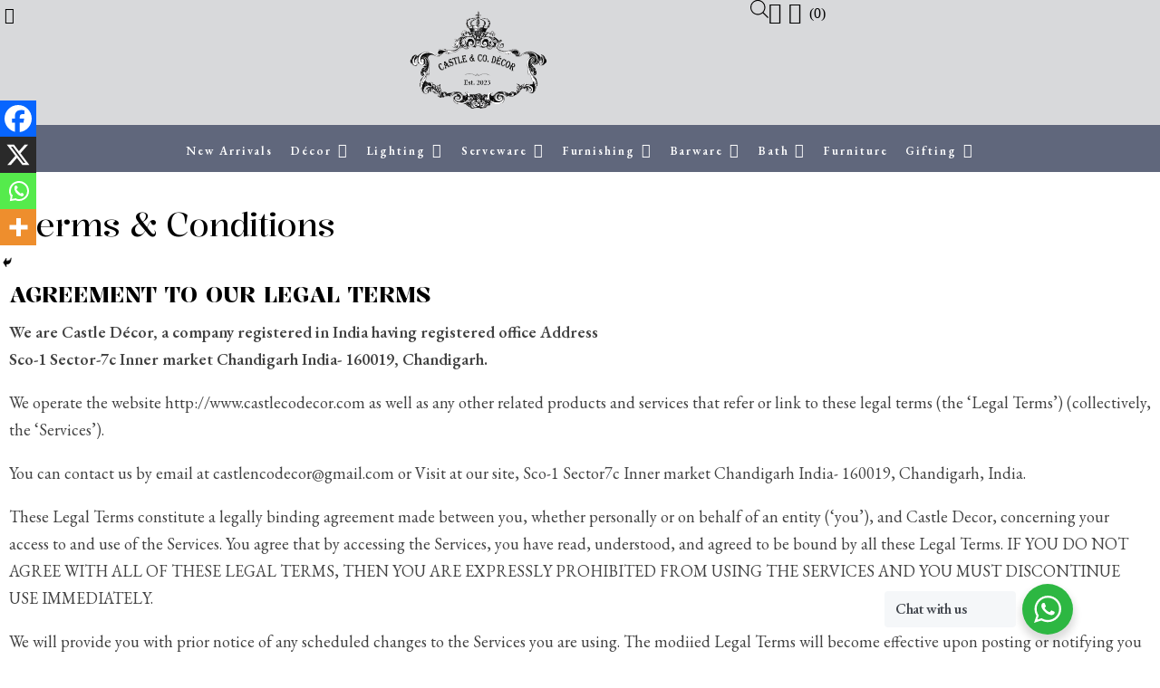

--- FILE ---
content_type: text/html; charset=UTF-8
request_url: http://castlecodecor.com/terms-conditions/
body_size: 58447
content:
<!doctype html>
<html dir="ltr" lang="en-US" prefix="og: https://ogp.me/ns#">
<head>
	<meta charset="UTF-8">
	<meta name="viewport" content="width=device-width, initial-scale=1.0, maximum-scale=1.0">
	<link rel="profile" href="//gmpg.org/xfn/11">
	
<link rel="preconnect" href="https://fonts.googleapis.com">
<link rel="preconnect" href="https://fonts.gstatic.com" crossorigin>
<link href="https://fonts.googleapis.com/css2?family=EB+Garamond:ital,wght@0,400;0,500;0,600;0,700;0,800;1,400&family=Kalnia:wght@100;200;300;400;500;600;700&display=swap" rel="stylesheet">
	<title>Castle &amp; Co. Decor | Home Decor Store Online | Household Decor</title>

		<!-- All in One SEO 4.8.4.1 - aioseo.com -->
	<meta name="description" content="Castle &amp; Co. Decor is online home decor shop in Chandigarh! Explore our curated selection for all your home decor needs, from wall art to lighting and accent pieces." />
	<meta name="robots" content="max-image-preview:large" />
	<link rel="canonical" href="https://castlecodecor.com/terms-conditions/" />
	<meta name="generator" content="All in One SEO (AIOSEO) 4.8.4.1" />
		<meta property="og:locale" content="en_US" />
		<meta property="og:site_name" content="Castle &amp; Co. Décor -" />
		<meta property="og:type" content="article" />
		<meta property="og:title" content="Castle &amp; Co. Decor | Home Decor Store Online | Household Decor" />
		<meta property="og:description" content="Castle &amp; Co. Decor is online home decor shop in Chandigarh! Explore our curated selection for all your home decor needs, from wall art to lighting and accent pieces." />
		<meta property="og:url" content="https://castlecodecor.com/terms-conditions/" />
		<meta property="article:published_time" content="2023-07-29T14:30:23+00:00" />
		<meta property="article:modified_time" content="2025-04-08T05:06:38+00:00" />
		<meta name="twitter:card" content="summary_large_image" />
		<meta name="twitter:title" content="Castle &amp; Co. Decor | Home Decor Store Online | Household Decor" />
		<meta name="twitter:description" content="Castle &amp; Co. Decor is online home decor shop in Chandigarh! Explore our curated selection for all your home decor needs, from wall art to lighting and accent pieces." />
		<script type="application/ld+json" class="aioseo-schema">
			{"@context":"https:\/\/schema.org","@graph":[{"@type":"BreadcrumbList","@id":"https:\/\/castlecodecor.com\/terms-conditions\/#breadcrumblist","itemListElement":[{"@type":"ListItem","@id":"https:\/\/castlecodecor.com#listItem","position":1,"name":"Home","item":"https:\/\/castlecodecor.com","nextItem":{"@type":"ListItem","@id":"https:\/\/castlecodecor.com\/terms-conditions\/#listItem","name":"Terms &#038; Conditions"}},{"@type":"ListItem","@id":"https:\/\/castlecodecor.com\/terms-conditions\/#listItem","position":2,"name":"Terms &#038; Conditions","previousItem":{"@type":"ListItem","@id":"https:\/\/castlecodecor.com#listItem","name":"Home"}}]},{"@type":"Organization","@id":"https:\/\/castlecodecor.com\/#organization","name":"Castle & Co. D\u00e9cor","url":"https:\/\/castlecodecor.com\/","telephone":"+919779953999","logo":{"@type":"ImageObject","url":"https:\/\/castlecodecor.com\/wp-content\/uploads\/2024\/03\/castle-square.png","@id":"https:\/\/castlecodecor.com\/terms-conditions\/#organizationLogo"},"image":{"@id":"https:\/\/castlecodecor.com\/terms-conditions\/#organizationLogo"}},{"@type":"WebPage","@id":"https:\/\/castlecodecor.com\/terms-conditions\/#webpage","url":"https:\/\/castlecodecor.com\/terms-conditions\/","name":"Castle & Co. Decor | Home Decor Store Online | Household Decor","description":"Castle & Co. Decor is online home decor shop in Chandigarh! Explore our curated selection for all your home decor needs, from wall art to lighting and accent pieces.","inLanguage":"en-US","isPartOf":{"@id":"https:\/\/castlecodecor.com\/#website"},"breadcrumb":{"@id":"https:\/\/castlecodecor.com\/terms-conditions\/#breadcrumblist"},"datePublished":"2023-07-29T14:30:23+00:00","dateModified":"2025-04-08T05:06:38+00:00"},{"@type":"WebSite","@id":"https:\/\/castlecodecor.com\/#website","url":"https:\/\/castlecodecor.com\/","name":"Castle & Co. D\u00e9cor","inLanguage":"en-US","publisher":{"@id":"https:\/\/castlecodecor.com\/#organization"}}]}
		</script>
		<!-- All in One SEO -->

<link rel="dns-prefetch" href="//fonts.googleapis.com">
<link rel="dns-prefetch" href="//s.w.org">

<link rel="preconnect" href="https://fonts.googleapis.com">
<link rel="preconnect" href="https://fonts.gstatic.com" crossorigin>

<link rel="preload" href="http://castlecodecor.com/wp-content/themes/carafity/assets/fonts/new/Carafity.woff2" as="font" crossorigin><link rel='dns-prefetch' href='//www.googletagmanager.com' />
<link rel='dns-prefetch' href='//fonts.googleapis.com' />
<link rel="alternate" type="application/rss+xml" title="Castle &amp; Co. Décor &raquo; Feed" href="https://castlecodecor.com/feed/" />
<link rel="alternate" type="application/rss+xml" title="Castle &amp; Co. Décor &raquo; Comments Feed" href="https://castlecodecor.com/comments/feed/" />
<link rel="alternate" title="oEmbed (JSON)" type="application/json+oembed" href="https://castlecodecor.com/wp-json/oembed/1.0/embed?url=https%3A%2F%2Fcastlecodecor.com%2Fterms-conditions%2F" />
<link rel="alternate" title="oEmbed (XML)" type="text/xml+oembed" href="https://castlecodecor.com/wp-json/oembed/1.0/embed?url=https%3A%2F%2Fcastlecodecor.com%2Fterms-conditions%2F&#038;format=xml" />
		<!-- This site uses the Google Analytics by MonsterInsights plugin v9.11.1 - Using Analytics tracking - https://www.monsterinsights.com/ -->
							<script src="//www.googletagmanager.com/gtag/js?id=G-JW9811ZMDS"  data-cfasync="false" data-wpfc-render="false" async></script>
			<script data-cfasync="false" data-wpfc-render="false">
				var mi_version = '9.11.1';
				var mi_track_user = true;
				var mi_no_track_reason = '';
								var MonsterInsightsDefaultLocations = {"page_location":"https:\/\/castlecodecor.com\/terms-conditions\/"};
								if ( typeof MonsterInsightsPrivacyGuardFilter === 'function' ) {
					var MonsterInsightsLocations = (typeof MonsterInsightsExcludeQuery === 'object') ? MonsterInsightsPrivacyGuardFilter( MonsterInsightsExcludeQuery ) : MonsterInsightsPrivacyGuardFilter( MonsterInsightsDefaultLocations );
				} else {
					var MonsterInsightsLocations = (typeof MonsterInsightsExcludeQuery === 'object') ? MonsterInsightsExcludeQuery : MonsterInsightsDefaultLocations;
				}

								var disableStrs = [
										'ga-disable-G-JW9811ZMDS',
									];

				/* Function to detect opted out users */
				function __gtagTrackerIsOptedOut() {
					for (var index = 0; index < disableStrs.length; index++) {
						if (document.cookie.indexOf(disableStrs[index] + '=true') > -1) {
							return true;
						}
					}

					return false;
				}

				/* Disable tracking if the opt-out cookie exists. */
				if (__gtagTrackerIsOptedOut()) {
					for (var index = 0; index < disableStrs.length; index++) {
						window[disableStrs[index]] = true;
					}
				}

				/* Opt-out function */
				function __gtagTrackerOptout() {
					for (var index = 0; index < disableStrs.length; index++) {
						document.cookie = disableStrs[index] + '=true; expires=Thu, 31 Dec 2099 23:59:59 UTC; path=/';
						window[disableStrs[index]] = true;
					}
				}

				if ('undefined' === typeof gaOptout) {
					function gaOptout() {
						__gtagTrackerOptout();
					}
				}
								window.dataLayer = window.dataLayer || [];

				window.MonsterInsightsDualTracker = {
					helpers: {},
					trackers: {},
				};
				if (mi_track_user) {
					function __gtagDataLayer() {
						dataLayer.push(arguments);
					}

					function __gtagTracker(type, name, parameters) {
						if (!parameters) {
							parameters = {};
						}

						if (parameters.send_to) {
							__gtagDataLayer.apply(null, arguments);
							return;
						}

						if (type === 'event') {
														parameters.send_to = monsterinsights_frontend.v4_id;
							var hookName = name;
							if (typeof parameters['event_category'] !== 'undefined') {
								hookName = parameters['event_category'] + ':' + name;
							}

							if (typeof MonsterInsightsDualTracker.trackers[hookName] !== 'undefined') {
								MonsterInsightsDualTracker.trackers[hookName](parameters);
							} else {
								__gtagDataLayer('event', name, parameters);
							}
							
						} else {
							__gtagDataLayer.apply(null, arguments);
						}
					}

					__gtagTracker('js', new Date());
					__gtagTracker('set', {
						'developer_id.dZGIzZG': true,
											});
					if ( MonsterInsightsLocations.page_location ) {
						__gtagTracker('set', MonsterInsightsLocations);
					}
										__gtagTracker('config', 'G-JW9811ZMDS', {"forceSSL":"true","link_attribution":"true"} );
										window.gtag = __gtagTracker;										(function () {
						/* https://developers.google.com/analytics/devguides/collection/analyticsjs/ */
						/* ga and __gaTracker compatibility shim. */
						var noopfn = function () {
							return null;
						};
						var newtracker = function () {
							return new Tracker();
						};
						var Tracker = function () {
							return null;
						};
						var p = Tracker.prototype;
						p.get = noopfn;
						p.set = noopfn;
						p.send = function () {
							var args = Array.prototype.slice.call(arguments);
							args.unshift('send');
							__gaTracker.apply(null, args);
						};
						var __gaTracker = function () {
							var len = arguments.length;
							if (len === 0) {
								return;
							}
							var f = arguments[len - 1];
							if (typeof f !== 'object' || f === null || typeof f.hitCallback !== 'function') {
								if ('send' === arguments[0]) {
									var hitConverted, hitObject = false, action;
									if ('event' === arguments[1]) {
										if ('undefined' !== typeof arguments[3]) {
											hitObject = {
												'eventAction': arguments[3],
												'eventCategory': arguments[2],
												'eventLabel': arguments[4],
												'value': arguments[5] ? arguments[5] : 1,
											}
										}
									}
									if ('pageview' === arguments[1]) {
										if ('undefined' !== typeof arguments[2]) {
											hitObject = {
												'eventAction': 'page_view',
												'page_path': arguments[2],
											}
										}
									}
									if (typeof arguments[2] === 'object') {
										hitObject = arguments[2];
									}
									if (typeof arguments[5] === 'object') {
										Object.assign(hitObject, arguments[5]);
									}
									if ('undefined' !== typeof arguments[1].hitType) {
										hitObject = arguments[1];
										if ('pageview' === hitObject.hitType) {
											hitObject.eventAction = 'page_view';
										}
									}
									if (hitObject) {
										action = 'timing' === arguments[1].hitType ? 'timing_complete' : hitObject.eventAction;
										hitConverted = mapArgs(hitObject);
										__gtagTracker('event', action, hitConverted);
									}
								}
								return;
							}

							function mapArgs(args) {
								var arg, hit = {};
								var gaMap = {
									'eventCategory': 'event_category',
									'eventAction': 'event_action',
									'eventLabel': 'event_label',
									'eventValue': 'event_value',
									'nonInteraction': 'non_interaction',
									'timingCategory': 'event_category',
									'timingVar': 'name',
									'timingValue': 'value',
									'timingLabel': 'event_label',
									'page': 'page_path',
									'location': 'page_location',
									'title': 'page_title',
									'referrer' : 'page_referrer',
								};
								for (arg in args) {
																		if (!(!args.hasOwnProperty(arg) || !gaMap.hasOwnProperty(arg))) {
										hit[gaMap[arg]] = args[arg];
									} else {
										hit[arg] = args[arg];
									}
								}
								return hit;
							}

							try {
								f.hitCallback();
							} catch (ex) {
							}
						};
						__gaTracker.create = newtracker;
						__gaTracker.getByName = newtracker;
						__gaTracker.getAll = function () {
							return [];
						};
						__gaTracker.remove = noopfn;
						__gaTracker.loaded = true;
						window['__gaTracker'] = __gaTracker;
					})();
									} else {
										console.log("");
					(function () {
						function __gtagTracker() {
							return null;
						}

						window['__gtagTracker'] = __gtagTracker;
						window['gtag'] = __gtagTracker;
					})();
									}
			</script>
							<!-- / Google Analytics by MonsterInsights -->
		<style id='wp-img-auto-sizes-contain-inline-css'>
img:is([sizes=auto i],[sizes^="auto," i]){contain-intrinsic-size:3000px 1500px}
/*# sourceURL=wp-img-auto-sizes-contain-inline-css */
</style>
<link rel='stylesheet' id='font-awesome-css' href='http://castlecodecor.com/wp-content/plugins/load-more-products-for-woocommerce/berocket/assets/css/font-awesome.min.css?ver=6.9' media='all' />
<link rel='stylesheet' id='woo-conditional-shipping-blocks-style-css' href='http://castlecodecor.com/wp-content/plugins/conditional-shipping-for-woocommerce/frontend/css/woo-conditional-shipping.css?ver=3.5.0.free' media='all' />
<style id='wp-emoji-styles-inline-css'>

	img.wp-smiley, img.emoji {
		display: inline !important;
		border: none !important;
		box-shadow: none !important;
		height: 1em !important;
		width: 1em !important;
		margin: 0 0.07em !important;
		vertical-align: -0.1em !important;
		background: none !important;
		padding: 0 !important;
	}
/*# sourceURL=wp-emoji-styles-inline-css */
</style>
<link rel='stylesheet' id='wp-block-library-css' href='http://castlecodecor.com/wp-includes/css/dist/block-library/style.min.css?ver=6.9' media='all' />
<link rel='stylesheet' id='wc-blocks-style-css' href='http://castlecodecor.com/wp-content/plugins/woocommerce/assets/client/blocks/wc-blocks.css?ver=wc-9.9.6' media='all' />
<style id='global-styles-inline-css'>
:root{--wp--preset--aspect-ratio--square: 1;--wp--preset--aspect-ratio--4-3: 4/3;--wp--preset--aspect-ratio--3-4: 3/4;--wp--preset--aspect-ratio--3-2: 3/2;--wp--preset--aspect-ratio--2-3: 2/3;--wp--preset--aspect-ratio--16-9: 16/9;--wp--preset--aspect-ratio--9-16: 9/16;--wp--preset--color--black: #000000;--wp--preset--color--cyan-bluish-gray: #abb8c3;--wp--preset--color--white: #ffffff;--wp--preset--color--pale-pink: #f78da7;--wp--preset--color--vivid-red: #cf2e2e;--wp--preset--color--luminous-vivid-orange: #ff6900;--wp--preset--color--luminous-vivid-amber: #fcb900;--wp--preset--color--light-green-cyan: #7bdcb5;--wp--preset--color--vivid-green-cyan: #00d084;--wp--preset--color--pale-cyan-blue: #8ed1fc;--wp--preset--color--vivid-cyan-blue: #0693e3;--wp--preset--color--vivid-purple: #9b51e0;--wp--preset--gradient--vivid-cyan-blue-to-vivid-purple: linear-gradient(135deg,rgb(6,147,227) 0%,rgb(155,81,224) 100%);--wp--preset--gradient--light-green-cyan-to-vivid-green-cyan: linear-gradient(135deg,rgb(122,220,180) 0%,rgb(0,208,130) 100%);--wp--preset--gradient--luminous-vivid-amber-to-luminous-vivid-orange: linear-gradient(135deg,rgb(252,185,0) 0%,rgb(255,105,0) 100%);--wp--preset--gradient--luminous-vivid-orange-to-vivid-red: linear-gradient(135deg,rgb(255,105,0) 0%,rgb(207,46,46) 100%);--wp--preset--gradient--very-light-gray-to-cyan-bluish-gray: linear-gradient(135deg,rgb(238,238,238) 0%,rgb(169,184,195) 100%);--wp--preset--gradient--cool-to-warm-spectrum: linear-gradient(135deg,rgb(74,234,220) 0%,rgb(151,120,209) 20%,rgb(207,42,186) 40%,rgb(238,44,130) 60%,rgb(251,105,98) 80%,rgb(254,248,76) 100%);--wp--preset--gradient--blush-light-purple: linear-gradient(135deg,rgb(255,206,236) 0%,rgb(152,150,240) 100%);--wp--preset--gradient--blush-bordeaux: linear-gradient(135deg,rgb(254,205,165) 0%,rgb(254,45,45) 50%,rgb(107,0,62) 100%);--wp--preset--gradient--luminous-dusk: linear-gradient(135deg,rgb(255,203,112) 0%,rgb(199,81,192) 50%,rgb(65,88,208) 100%);--wp--preset--gradient--pale-ocean: linear-gradient(135deg,rgb(255,245,203) 0%,rgb(182,227,212) 50%,rgb(51,167,181) 100%);--wp--preset--gradient--electric-grass: linear-gradient(135deg,rgb(202,248,128) 0%,rgb(113,206,126) 100%);--wp--preset--gradient--midnight: linear-gradient(135deg,rgb(2,3,129) 0%,rgb(40,116,252) 100%);--wp--preset--font-size--small: 13px;--wp--preset--font-size--medium: 20px;--wp--preset--font-size--large: 36px;--wp--preset--font-size--x-large: 42px;--wp--preset--spacing--20: 0.44rem;--wp--preset--spacing--30: 0.67rem;--wp--preset--spacing--40: 1rem;--wp--preset--spacing--50: 1.5rem;--wp--preset--spacing--60: 2.25rem;--wp--preset--spacing--70: 3.38rem;--wp--preset--spacing--80: 5.06rem;--wp--preset--shadow--natural: 6px 6px 9px rgba(0, 0, 0, 0.2);--wp--preset--shadow--deep: 12px 12px 50px rgba(0, 0, 0, 0.4);--wp--preset--shadow--sharp: 6px 6px 0px rgba(0, 0, 0, 0.2);--wp--preset--shadow--outlined: 6px 6px 0px -3px rgb(255, 255, 255), 6px 6px rgb(0, 0, 0);--wp--preset--shadow--crisp: 6px 6px 0px rgb(0, 0, 0);}:where(.is-layout-flex){gap: 0.5em;}:where(.is-layout-grid){gap: 0.5em;}body .is-layout-flex{display: flex;}.is-layout-flex{flex-wrap: wrap;align-items: center;}.is-layout-flex > :is(*, div){margin: 0;}body .is-layout-grid{display: grid;}.is-layout-grid > :is(*, div){margin: 0;}:where(.wp-block-columns.is-layout-flex){gap: 2em;}:where(.wp-block-columns.is-layout-grid){gap: 2em;}:where(.wp-block-post-template.is-layout-flex){gap: 1.25em;}:where(.wp-block-post-template.is-layout-grid){gap: 1.25em;}.has-black-color{color: var(--wp--preset--color--black) !important;}.has-cyan-bluish-gray-color{color: var(--wp--preset--color--cyan-bluish-gray) !important;}.has-white-color{color: var(--wp--preset--color--white) !important;}.has-pale-pink-color{color: var(--wp--preset--color--pale-pink) !important;}.has-vivid-red-color{color: var(--wp--preset--color--vivid-red) !important;}.has-luminous-vivid-orange-color{color: var(--wp--preset--color--luminous-vivid-orange) !important;}.has-luminous-vivid-amber-color{color: var(--wp--preset--color--luminous-vivid-amber) !important;}.has-light-green-cyan-color{color: var(--wp--preset--color--light-green-cyan) !important;}.has-vivid-green-cyan-color{color: var(--wp--preset--color--vivid-green-cyan) !important;}.has-pale-cyan-blue-color{color: var(--wp--preset--color--pale-cyan-blue) !important;}.has-vivid-cyan-blue-color{color: var(--wp--preset--color--vivid-cyan-blue) !important;}.has-vivid-purple-color{color: var(--wp--preset--color--vivid-purple) !important;}.has-black-background-color{background-color: var(--wp--preset--color--black) !important;}.has-cyan-bluish-gray-background-color{background-color: var(--wp--preset--color--cyan-bluish-gray) !important;}.has-white-background-color{background-color: var(--wp--preset--color--white) !important;}.has-pale-pink-background-color{background-color: var(--wp--preset--color--pale-pink) !important;}.has-vivid-red-background-color{background-color: var(--wp--preset--color--vivid-red) !important;}.has-luminous-vivid-orange-background-color{background-color: var(--wp--preset--color--luminous-vivid-orange) !important;}.has-luminous-vivid-amber-background-color{background-color: var(--wp--preset--color--luminous-vivid-amber) !important;}.has-light-green-cyan-background-color{background-color: var(--wp--preset--color--light-green-cyan) !important;}.has-vivid-green-cyan-background-color{background-color: var(--wp--preset--color--vivid-green-cyan) !important;}.has-pale-cyan-blue-background-color{background-color: var(--wp--preset--color--pale-cyan-blue) !important;}.has-vivid-cyan-blue-background-color{background-color: var(--wp--preset--color--vivid-cyan-blue) !important;}.has-vivid-purple-background-color{background-color: var(--wp--preset--color--vivid-purple) !important;}.has-black-border-color{border-color: var(--wp--preset--color--black) !important;}.has-cyan-bluish-gray-border-color{border-color: var(--wp--preset--color--cyan-bluish-gray) !important;}.has-white-border-color{border-color: var(--wp--preset--color--white) !important;}.has-pale-pink-border-color{border-color: var(--wp--preset--color--pale-pink) !important;}.has-vivid-red-border-color{border-color: var(--wp--preset--color--vivid-red) !important;}.has-luminous-vivid-orange-border-color{border-color: var(--wp--preset--color--luminous-vivid-orange) !important;}.has-luminous-vivid-amber-border-color{border-color: var(--wp--preset--color--luminous-vivid-amber) !important;}.has-light-green-cyan-border-color{border-color: var(--wp--preset--color--light-green-cyan) !important;}.has-vivid-green-cyan-border-color{border-color: var(--wp--preset--color--vivid-green-cyan) !important;}.has-pale-cyan-blue-border-color{border-color: var(--wp--preset--color--pale-cyan-blue) !important;}.has-vivid-cyan-blue-border-color{border-color: var(--wp--preset--color--vivid-cyan-blue) !important;}.has-vivid-purple-border-color{border-color: var(--wp--preset--color--vivid-purple) !important;}.has-vivid-cyan-blue-to-vivid-purple-gradient-background{background: var(--wp--preset--gradient--vivid-cyan-blue-to-vivid-purple) !important;}.has-light-green-cyan-to-vivid-green-cyan-gradient-background{background: var(--wp--preset--gradient--light-green-cyan-to-vivid-green-cyan) !important;}.has-luminous-vivid-amber-to-luminous-vivid-orange-gradient-background{background: var(--wp--preset--gradient--luminous-vivid-amber-to-luminous-vivid-orange) !important;}.has-luminous-vivid-orange-to-vivid-red-gradient-background{background: var(--wp--preset--gradient--luminous-vivid-orange-to-vivid-red) !important;}.has-very-light-gray-to-cyan-bluish-gray-gradient-background{background: var(--wp--preset--gradient--very-light-gray-to-cyan-bluish-gray) !important;}.has-cool-to-warm-spectrum-gradient-background{background: var(--wp--preset--gradient--cool-to-warm-spectrum) !important;}.has-blush-light-purple-gradient-background{background: var(--wp--preset--gradient--blush-light-purple) !important;}.has-blush-bordeaux-gradient-background{background: var(--wp--preset--gradient--blush-bordeaux) !important;}.has-luminous-dusk-gradient-background{background: var(--wp--preset--gradient--luminous-dusk) !important;}.has-pale-ocean-gradient-background{background: var(--wp--preset--gradient--pale-ocean) !important;}.has-electric-grass-gradient-background{background: var(--wp--preset--gradient--electric-grass) !important;}.has-midnight-gradient-background{background: var(--wp--preset--gradient--midnight) !important;}.has-small-font-size{font-size: var(--wp--preset--font-size--small) !important;}.has-medium-font-size{font-size: var(--wp--preset--font-size--medium) !important;}.has-large-font-size{font-size: var(--wp--preset--font-size--large) !important;}.has-x-large-font-size{font-size: var(--wp--preset--font-size--x-large) !important;}
/*# sourceURL=global-styles-inline-css */
</style>

<style id='classic-theme-styles-inline-css'>
/*! This file is auto-generated */
.wp-block-button__link{color:#fff;background-color:#32373c;border-radius:9999px;box-shadow:none;text-decoration:none;padding:calc(.667em + 2px) calc(1.333em + 2px);font-size:1.125em}.wp-block-file__button{background:#32373c;color:#fff;text-decoration:none}
/*# sourceURL=/wp-includes/css/classic-themes.min.css */
</style>
<link rel='stylesheet' id='nta-css-popup-css' href='http://castlecodecor.com/wp-content/plugins/wp-whatsapp/assets/dist/css/style.css?ver=6.9' media='all' />
<link rel='stylesheet' id='carafity-gutenberg-blocks-css' href='http://castlecodecor.com/wp-content/themes/carafity/assets/css/base/gutenberg-blocks.css?ver=1.1.0' media='all' />
<link rel='stylesheet' id='acoplw-style-css' href='http://castlecodecor.com/wp-content/plugins/aco-product-labels-for-woocommerce/includes/../assets/css/frontend.css?ver=1.5.12' media='all' />
<link rel='stylesheet' id='contact-form-7-css' href='http://castlecodecor.com/wp-content/plugins/contact-form-7/includes/css/styles.css?ver=6.1' media='all' />
<style id='woocommerce-inline-inline-css'>
.woocommerce form .form-row .required { visibility: visible; }
/*# sourceURL=woocommerce-inline-inline-css */
</style>
<link rel='stylesheet' id='bc_ultimate_atc_-frontend-bundle-style-css' href='http://castlecodecor.com/wp-content/plugins/custom-add-to-cart-button-for-woocommerce/bundle/css/bc-uatc-front.css?ver=6.9' media='all' />
<link rel='stylesheet' id='thpys-frontend-css-css' href='http://castlecodecor.com/wp-content/plugins/you-save-x-for-woocommerce/css/thpys-frontend.min.css?ver=6.9' media='all' />
<link rel='stylesheet' id='pretty-checkbox-css' href='http://castlecodecor.com/wp-content/plugins/bayna/assets/css/pretty-checkbox.min.css?ver=2.5-beta2' media='all' />
<style id='pretty-checkbox-inline-css'>

			.tipso_bubble{
				background: rgba(25,25,25,0.9) !important;
				color: #fff !important;
			}
			.tipso_arrow{border-color: rgba(25,25,25,0.9) transparent transparent !important;}
			.pretty.p-default input:checked~.state label:after,
			.pretty.p-default:not(.p-fill) input:checked~.state.p-primary-o label:after {
				background: #5cb85c !important;
			}
			.pretty input:checked~.state.p-primary-o label:before, .pretty.p-toggle .state.p-primary-o label:before {
				border-color: #5cb85c !important;
			}
		
/*# sourceURL=pretty-checkbox-inline-css */
</style>
<link rel='stylesheet' id='dfwc-public-css' href='http://castlecodecor.com/wp-content/plugins/bayna/assets/css/dfwc-public.css?ver=2.5-beta2' media='all' />
<link rel='stylesheet' id='woo_conditional_shipping_css-css' href='http://castlecodecor.com/wp-content/plugins/conditional-shipping-for-woocommerce/includes/frontend/../../frontend/css/woo-conditional-shipping.css?ver=3.5.0.free' media='all' />
<link rel='stylesheet' id='hfe-style-css' href='http://castlecodecor.com/wp-content/plugins/header-footer-elementor/assets/css/header-footer-elementor.css?ver=1.6.23' media='all' />
<link rel='stylesheet' id='elementor-icons-css' href='http://castlecodecor.com/wp-content/plugins/elementor/assets/lib/eicons/css/elementor-icons.min.css?ver=5.20.0' media='all' />
<link rel='stylesheet' id='elementor-frontend-css' href='http://castlecodecor.com/wp-content/uploads/elementor/css/custom-frontend-lite.min.css?ver=1705597696' media='all' />
<link rel='stylesheet' id='swiper-css' href='http://castlecodecor.com/wp-content/plugins/elementor/assets/lib/swiper/v8/css/swiper.min.css?ver=8.4.5' media='all' />
<link rel='stylesheet' id='elementor-post-8-css' href='http://castlecodecor.com/wp-content/uploads/elementor/css/post-8.css?ver=1705597651' media='all' />
<link rel='stylesheet' id='elementor-global-css' href='http://castlecodecor.com/wp-content/uploads/elementor/css/global.css?ver=1705597697' media='all' />
<link rel='stylesheet' id='elementor-post-3837-css' href='http://castlecodecor.com/wp-content/uploads/elementor/css/post-3837.css?ver=1715884382' media='all' />
<link rel='stylesheet' id='hfe-widgets-style-css' href='http://castlecodecor.com/wp-content/plugins/header-footer-elementor/inc/widgets-css/frontend.css?ver=1.6.23' media='all' />
<link rel='stylesheet' id='elementor-post-1525-css' href='http://castlecodecor.com/wp-content/uploads/elementor/css/post-1525.css?ver=1765561578' media='all' />
<link rel='stylesheet' id='woo-variation-swatches-css' href='http://castlecodecor.com/wp-content/plugins/woo-variation-swatches/assets/css/frontend.min.css?ver=1751292551' media='all' />
<style id='woo-variation-swatches-inline-css'>
:root {
--wvs-tick:url("data:image/svg+xml;utf8,%3Csvg filter='drop-shadow(0px 0px 2px rgb(0 0 0 / .8))' xmlns='http://www.w3.org/2000/svg'  viewBox='0 0 30 30'%3E%3Cpath fill='none' stroke='%23ffffff' stroke-linecap='round' stroke-linejoin='round' stroke-width='4' d='M4 16L11 23 27 7'/%3E%3C/svg%3E");

--wvs-cross:url("data:image/svg+xml;utf8,%3Csvg filter='drop-shadow(0px 0px 5px rgb(255 255 255 / .6))' xmlns='http://www.w3.org/2000/svg' width='72px' height='72px' viewBox='0 0 24 24'%3E%3Cpath fill='none' stroke='%23ff0000' stroke-linecap='round' stroke-width='0.6' d='M5 5L19 19M19 5L5 19'/%3E%3C/svg%3E");
--wvs-single-product-item-width:30px;
--wvs-single-product-item-height:30px;
--wvs-single-product-item-font-size:16px}
/*# sourceURL=woo-variation-swatches-inline-css */
</style>
<link rel='stylesheet' id='hint-css' href='http://castlecodecor.com/wp-content/plugins/woo-smart-compare/assets/libs/hint/hint.min.css?ver=6.9' media='all' />
<link rel='stylesheet' id='perfect-scrollbar-css' href='http://castlecodecor.com/wp-content/plugins/woo-smart-compare/assets/libs/perfect-scrollbar/css/perfect-scrollbar.min.css?ver=6.9' media='all' />
<link rel='stylesheet' id='perfect-scrollbar-wpc-css' href='http://castlecodecor.com/wp-content/plugins/woo-smart-compare/assets/libs/perfect-scrollbar/css/custom-theme.css?ver=6.9' media='all' />
<link rel='stylesheet' id='woosc-frontend-css' href='http://castlecodecor.com/wp-content/plugins/woo-smart-compare/assets/css/frontend.css?ver=6.4.7' media='all' />
<link rel='stylesheet' id='slick-css' href='http://castlecodecor.com/wp-content/plugins/woo-smart-quick-view/assets/libs/slick/slick.css?ver=6.9' media='all' />
<link rel='stylesheet' id='magnific-popup-css' href='http://castlecodecor.com/wp-content/themes/carafity/assets/css/libs/magnific-popup.css?ver=1.1.0' media='all' />
<link rel='stylesheet' id='woosq-feather-css' href='http://castlecodecor.com/wp-content/plugins/woo-smart-quick-view/assets/libs/feather/feather.css?ver=6.9' media='all' />
<link rel='stylesheet' id='woosq-frontend-css' href='http://castlecodecor.com/wp-content/plugins/woo-smart-quick-view/assets/css/frontend.css?ver=4.2.0' media='all' />
<link rel='stylesheet' id='woosw-icons-css' href='http://castlecodecor.com/wp-content/plugins/woo-smart-wishlist/assets/css/icons.css?ver=5.0.1' media='all' />
<link rel='stylesheet' id='woosw-frontend-css' href='http://castlecodecor.com/wp-content/plugins/woo-smart-wishlist/assets/css/frontend.css?ver=5.0.1' media='all' />
<style id='woosw-frontend-inline-css'>
.woosw-popup .woosw-popup-inner .woosw-popup-content .woosw-popup-content-bot .woosw-notice { background-color: #5fbd74; } .woosw-popup .woosw-popup-inner .woosw-popup-content .woosw-popup-content-bot .woosw-popup-content-bot-inner a:hover { color: #5fbd74; border-color: #5fbd74; } 
/*# sourceURL=woosw-frontend-inline-css */
</style>
<link rel='stylesheet' id='brands-styles-css' href='http://castlecodecor.com/wp-content/plugins/woocommerce/assets/css/brands.css?ver=9.9.6' media='all' />
<link rel='stylesheet' id='dgwt-wcas-style-css' href='http://castlecodecor.com/wp-content/plugins/ajax-search-for-woocommerce/assets/css/style.min.css?ver=1.30.0' media='all' />
<link rel='stylesheet' id='carafity-style-css' href='http://castlecodecor.com/wp-content/themes/carafity/style.css?ver=1.1.0' media='all' />
<style id='carafity-style-inline-css'>
body{--primary:#DAA14C;--primary_hover:#C49044;--text:#414141;--text_light:#7A7A7A;--accent:#000000;--light:#909090;--highlight:#E74F3D;--border:#DFDCD5;--background:#FFFFFF;--background_light:#F6F4F0;}
/*# sourceURL=carafity-style-inline-css */
</style>
<link rel='stylesheet' id='carafity-fonts-css' href='https://fonts.googleapis.com/css2?family=Plus+Jakarta+Sans:ital,wght@0,400;0,500;0,600;0,700;1,400;1,500;1,600;1,700&#038;subset=latin%2Clatin-ext&#038;display=swap' media='all' />
<link rel='stylesheet' id='heateor_sss_frontend_css-css' href='http://castlecodecor.com/wp-content/plugins/sassy-social-share/public/css/sassy-social-share-public.css?ver=3.3.76' media='all' />
<style id='heateor_sss_frontend_css-inline-css'>
.heateor_sss_button_instagram span.heateor_sss_svg,a.heateor_sss_instagram span.heateor_sss_svg{background:radial-gradient(circle at 30% 107%,#fdf497 0,#fdf497 5%,#fd5949 45%,#d6249f 60%,#285aeb 90%)}.heateor_sss_horizontal_sharing .heateor_sss_svg,.heateor_sss_standard_follow_icons_container .heateor_sss_svg{color:#fff;border-width:0px;border-style:solid;border-color:transparent}.heateor_sss_horizontal_sharing .heateorSssTCBackground{color:#666}.heateor_sss_horizontal_sharing span.heateor_sss_svg:hover,.heateor_sss_standard_follow_icons_container span.heateor_sss_svg:hover{border-color:transparent;}.heateor_sss_vertical_sharing span.heateor_sss_svg,.heateor_sss_floating_follow_icons_container span.heateor_sss_svg{color:#fff;border-width:0px;border-style:solid;border-color:transparent;}.heateor_sss_vertical_sharing .heateorSssTCBackground{color:#666;}.heateor_sss_vertical_sharing span.heateor_sss_svg:hover,.heateor_sss_floating_follow_icons_container span.heateor_sss_svg:hover{border-color:transparent;}@media screen and (max-width:783px) {.heateor_sss_vertical_sharing{display:none!important}}div.heateor_sss_mobile_footer{display:none;}@media screen and (max-width:783px){div.heateor_sss_bottom_sharing .heateorSssTCBackground{background-color:white}div.heateor_sss_bottom_sharing{width:100%!important;left:0!important;}div.heateor_sss_bottom_sharing a{width:25% !important;}div.heateor_sss_bottom_sharing .heateor_sss_svg{width: 100% !important;}div.heateor_sss_bottom_sharing div.heateorSssTotalShareCount{font-size:1em!important;line-height:28px!important}div.heateor_sss_bottom_sharing div.heateorSssTotalShareText{font-size:.7em!important;line-height:0px!important}div.heateor_sss_mobile_footer{display:block;height:40px;}.heateor_sss_bottom_sharing{padding:0!important;display:block!important;width:auto!important;bottom:-2px!important;top: auto!important;}.heateor_sss_bottom_sharing .heateor_sss_square_count{line-height:inherit;}.heateor_sss_bottom_sharing .heateorSssSharingArrow{display:none;}.heateor_sss_bottom_sharing .heateorSssTCBackground{margin-right:1.1em!important}}
/*# sourceURL=heateor_sss_frontend_css-inline-css */
</style>
<link rel='stylesheet' id='wc-custom-add-to-cart-css' href='http://castlecodecor.com/wp-content/plugins/woo-custom-add-to-cart-button/assets/css/wc-custom-add-to-cart.min.css?ver=1.2.6' media='all' />
<link rel='stylesheet' id='carafity-elementor-css' href='http://castlecodecor.com/wp-content/themes/carafity/assets/css/base/elementor.css?ver=1.1.0' media='all' />
<link rel='stylesheet' id='carafity-woocommerce-style-css' href='http://castlecodecor.com/wp-content/themes/carafity/assets/css/woocommerce/woocommerce.css?ver=1.1.0' media='all' />
<link rel='stylesheet' id='carafity-child-style-css' href='http://castlecodecor.com/wp-content/themes/carafity-child/style.css?ver=1.1.0' media='all' />
<link rel='stylesheet' id='google-fonts-1-css' href='https://fonts.googleapis.com/css?family=Cookie%3A100%2C100italic%2C200%2C200italic%2C300%2C300italic%2C400%2C400italic%2C500%2C500italic%2C600%2C600italic%2C700%2C700italic%2C800%2C800italic%2C900%2C900italic%7CPlus+Jakarta+Sans%3A100%2C100italic%2C200%2C200italic%2C300%2C300italic%2C400%2C400italic%2C500%2C500italic%2C600%2C600italic%2C700%2C700italic%2C800%2C800italic%2C900%2C900italic&#038;display=swap&#038;ver=6.9' media='all' />
<link rel='stylesheet' id='elementor-icons-shared-0-css' href='http://castlecodecor.com/wp-content/plugins/elementor/assets/lib/font-awesome/css/fontawesome.min.css?ver=5.15.3' media='all' />
<link rel='stylesheet' id='elementor-icons-fa-brands-css' href='http://castlecodecor.com/wp-content/plugins/elementor/assets/lib/font-awesome/css/brands.min.css?ver=5.15.3' media='all' />
<link rel="preconnect" href="https://fonts.gstatic.com/" crossorigin><script type="text/template" id="tmpl-variation-template">
	<div class="woocommerce-variation-description">{{{ data.variation.variation_description }}}</div>
	<div class="woocommerce-variation-price">{{{ data.variation.price_html }}}</div>
	<div class="woocommerce-variation-availability">{{{ data.variation.availability_html }}}</div>
</script>
<script type="text/template" id="tmpl-unavailable-variation-template">
	<p role="alert">Sorry, this product is unavailable. Please choose a different combination.</p>
</script>
<script id="woocommerce-google-analytics-integration-gtag-js-after">
/* Google Analytics for WooCommerce (gtag.js) */
					window.dataLayer = window.dataLayer || [];
					function gtag(){dataLayer.push(arguments);}
					// Set up default consent state.
					for ( const mode of [{"analytics_storage":"denied","ad_storage":"denied","ad_user_data":"denied","ad_personalization":"denied","region":["AT","BE","BG","HR","CY","CZ","DK","EE","FI","FR","DE","GR","HU","IS","IE","IT","LV","LI","LT","LU","MT","NL","NO","PL","PT","RO","SK","SI","ES","SE","GB","CH"]}] || [] ) {
						gtag( "consent", "default", { "wait_for_update": 500, ...mode } );
					}
					gtag("js", new Date());
					gtag("set", "developer_id.dOGY3NW", true);
					gtag("config", "G-JW9811ZMDS", {"track_404":true,"allow_google_signals":true,"logged_in":false,"linker":{"domains":[],"allow_incoming":true},"custom_map":{"dimension1":"logged_in"}});
//# sourceURL=woocommerce-google-analytics-integration-gtag-js-after
</script>
<script src="http://castlecodecor.com/wp-includes/js/jquery/jquery.min.js?ver=3.7.1" id="jquery-core-js"></script>
<script src="http://castlecodecor.com/wp-includes/js/jquery/jquery-migrate.min.js?ver=3.4.1" id="jquery-migrate-js"></script>
<script src="http://castlecodecor.com/wp-content/plugins/google-analytics-for-wordpress/assets/js/frontend-gtag.min.js?ver=9.11.1" id="monsterinsights-frontend-script-js" async data-wp-strategy="async"></script>
<script data-cfasync="false" data-wpfc-render="false" id='monsterinsights-frontend-script-js-extra'>var monsterinsights_frontend = {"js_events_tracking":"true","download_extensions":"doc,pdf,ppt,zip,xls,docx,pptx,xlsx","inbound_paths":"[]","home_url":"https:\/\/castlecodecor.com","hash_tracking":"false","v4_id":"G-JW9811ZMDS"};</script>
<script id="acoplw-script-js-extra">
var acoplw_frontend_object = {"classname":"","enablejquery":"0"};
//# sourceURL=acoplw-script-js-extra
</script>
<script src="http://castlecodecor.com/wp-content/plugins/aco-product-labels-for-woocommerce/includes/../assets/js/frontend.js?ver=1.5.12" id="acoplw-script-js"></script>
<script src="http://castlecodecor.com/wp-content/plugins/woocommerce/assets/js/jquery-blockui/jquery.blockUI.min.js?ver=2.7.0-wc.9.9.6" id="jquery-blockui-js" data-wp-strategy="defer"></script>
<script id="wc-add-to-cart-js-extra">
var wc_add_to_cart_params = {"ajax_url":"/wp-admin/admin-ajax.php","wc_ajax_url":"/?wc-ajax=%%endpoint%%","i18n_view_cart":"","cart_url":"https://castlecodecor.com/cart/","is_cart":"","cart_redirect_after_add":"no"};
//# sourceURL=wc-add-to-cart-js-extra
</script>
<script src="http://castlecodecor.com/wp-content/plugins/woocommerce/assets/js/frontend/add-to-cart.min.js?ver=9.9.6" id="wc-add-to-cart-js" defer data-wp-strategy="defer"></script>
<script src="http://castlecodecor.com/wp-content/plugins/woocommerce/assets/js/js-cookie/js.cookie.min.js?ver=2.1.4-wc.9.9.6" id="js-cookie-js" data-wp-strategy="defer"></script>
<script id="woocommerce-js-extra">
var woocommerce_params = {"ajax_url":"/wp-admin/admin-ajax.php","wc_ajax_url":"/?wc-ajax=%%endpoint%%","i18n_password_show":"Show password","i18n_password_hide":"Hide password"};
//# sourceURL=woocommerce-js-extra
</script>
<script src="http://castlecodecor.com/wp-content/plugins/woocommerce/assets/js/frontend/woocommerce.min.js?ver=9.9.6" id="woocommerce-js" defer data-wp-strategy="defer"></script>
<script src="http://castlecodecor.com/wp-includes/js/underscore.min.js?ver=1.13.7" id="underscore-js"></script>
<script id="woo-conditional-shipping-js-js-extra">
var conditional_shipping_settings = {"trigger_fields":[]};
//# sourceURL=woo-conditional-shipping-js-js-extra
</script>
<script src="http://castlecodecor.com/wp-content/plugins/conditional-shipping-for-woocommerce/includes/frontend/../../frontend/js/woo-conditional-shipping.js?ver=3.5.0.free" id="woo-conditional-shipping-js-js"></script>
<script id="wp-util-js-extra">
var _wpUtilSettings = {"ajax":{"url":"/wp-admin/admin-ajax.php"}};
//# sourceURL=wp-util-js-extra
</script>
<script src="http://castlecodecor.com/wp-includes/js/wp-util.min.js?ver=6.9" id="wp-util-js"></script>
<link rel="https://api.w.org/" href="https://castlecodecor.com/wp-json/" /><link rel="alternate" title="JSON" type="application/json" href="https://castlecodecor.com/wp-json/wp/v2/pages/14" /><link rel="EditURI" type="application/rsd+xml" title="RSD" href="https://castlecodecor.com/xmlrpc.php?rsd" />
<meta name="generator" content="WordPress 6.9" />
<meta name="generator" content="WooCommerce 9.9.6" />
<link rel='shortlink' href='https://castlecodecor.com/?p=14' />
<meta name="generator" content="Site Kit by Google 1.167.0" /><style></style><style>
                .lmp_load_more_button.br_lmp_button_settings .lmp_button:hover {
                    background-color: #000000!important;
                    color: #ffffff!important;
                }
                .lmp_load_more_button.br_lmp_prev_settings .lmp_button:hover {
                    background-color: #9999ff!important;
                    color: #111111!important;
                }li.product.lazy, .berocket_lgv_additional_data.lazy{opacity:0;}</style>
        <style>
            /* Print the advanced styles options when user select advanced style */
            /*  */
            .woocommerce.bc-uatc-custom-button.bc-uatc-default-shop-style .product .button.product_type_simple.add_to_cart_button.ajax_add_to_cart,.woocommerce.bc-uatc-custom-button.bc-uatc-default-shop-style .product .button.product_type_grouped,.woocommerce.bc-uatc-custom-button.bc-uatc-default-shop-style .product .button.product_type_variable.add_to_cart_button,.woocommerce.bc-uatc-custom-button.bc-uatc-default-shop-style .product .button.product_type_simple.add_to_cart_button,.woocommerce.bc-uatc-custom-button.bc-uatc-default-shop-style .product .button.add_to_cart_button,.woocommerce.bc-uatc-custom-button.bc-uatc-default-shop-style .product .add_to_cart_button,.woocommerce.bc-uatc-custom-button.bc-uatc-default-shop-style .product a.button,.woocommerce.bc-uatc-custom-button.bc-uatc-default-shop-style .product .single_add_to_cart_button,.woocommerce.bc-uatc-custom-button.bc-uatc-default-shop-style .product .button.product_type_simple,.woocommerce.bc-uatc-custom-button.bc-uatc-default-shop-style .product .button.product_type_external,.woocommerce.bc-uatc-custom-button.bc-uatc-default-shop-style .button.product_type_simple.add_to_cart_button.ajax_add_to_cart,.woocommerce.bc-uatc-custom-button.bc-uatc-default-shop-style .button.product_type_grouped,.woocommerce.bc-uatc-custom-button.bc-uatc-default-shop-style .button.product_type_variable.add_to_cart_button,.woocommerce.bc-uatc-custom-button.bc-uatc-default-shop-style .button.product_type_simple.add_to_cart_button,.woocommerce.bc-uatc-custom-button.bc-uatc-default-shop-style .button.add_to_cart_button,.woocommerce.bc-uatc-custom-button.bc-uatc-default-shop-style .add_to_cart_button,.woocommerce.bc-uatc-custom-button.bc-uatc-default-shop-style a.button,.woocommerce.bc-uatc-custom-button.bc-uatc-default-shop-style .single_add_to_cart_button,.woocommerce.bc-uatc-custom-button.bc-uatc-default-shop-style .button.product_type_simple,.woocommerce.bc-uatc-custom-button.bc-uatc-default-shop-style .button.product_type_external,.bc-uatc-custom-button.bc-uatc-default-shop-style .product .button.product_type_simple.add_to_cart_button.ajax_add_to_cart,.bc-uatc-custom-button.bc-uatc-default-shop-style .product .button.product_type_grouped,.bc-uatc-custom-button.bc-uatc-default-shop-style .product .button.product_type_variable.add_to_cart_button,.bc-uatc-custom-button.bc-uatc-default-shop-style .product .button.product_type_simple.add_to_cart_button,.bc-uatc-custom-button.bc-uatc-default-shop-style .product .button.add_to_cart_button,.bc-uatc-custom-button.bc-uatc-default-shop-style .product .add_to_cart_button,.bc-uatc-custom-button.bc-uatc-default-shop-style .product a.button,.bc-uatc-custom-button.bc-uatc-default-shop-style .product .single_add_to_cart_button,.bc-uatc-custom-button.bc-uatc-default-shop-style .product .button.product_type_simple,.bc-uatc-custom-button.bc-uatc-default-shop-style .product .button.product_type_external,.bc-uatc-custom-button.bc-uatc-default-shop-style .button.product_type_simple.add_to_cart_button.ajax_add_to_cart,.bc-uatc-custom-button.bc-uatc-default-shop-style .button.product_type_grouped,.bc-uatc-custom-button.bc-uatc-default-shop-style .button.product_type_variable.add_to_cart_button,.bc-uatc-custom-button.bc-uatc-default-shop-style .button.product_type_simple.add_to_cart_button,.bc-uatc-custom-button.bc-uatc-default-shop-style .button.add_to_cart_button,.bc-uatc-custom-button.bc-uatc-default-shop-style .add_to_cart_button,.bc-uatc-custom-button.bc-uatc-default-shop-style a.button,.bc-uatc-custom-button.bc-uatc-default-shop-style .single_add_to_cart_button,.bc-uatc-custom-button.bc-uatc-default-shop-style .button.product_type_simple,.bc-uatc-custom-button.bc-uatc-default-shop-style .button.product_type_external,.bc-uatc-custom-button.bc-uatc-default-shop-style .button.product_type_simple.add_to_cart_button.ajax_add_to_cart,.bc-uatc-custom-button.bc-uatc-default-shop-style .button.product_type_grouped,.bc-uatc-custom-button.bc-uatc-default-shop-style .button.product_type_variable.add_to_cart_button,.bc-uatc-custom-button.bc-uatc-default-shop-style .button.product_type_simple.add_to_cart_button,.bc-uatc-custom-button.bc-uatc-default-shop-style .button.add_to_cart_button,.bc-uatc-custom-button.bc-uatc-default-shop-style .add_to_cart_button,.bc-uatc-custom-button.bc-uatc-default-shop-style a.button,.bc-uatc-custom-button.bc-uatc-default-shop-style .single_add_to_cart_button,.bc-uatc-custom-button.bc-uatc-default-shop-style .button.product_type_simple,.bc-uatc-custom-button.bc-uatc-default-shop-style .button.product_type_external{position: relative; box-sizing: border-box;}.woocommerce.bc-uatc-custom-button.bc-uatc-default-shop-style .product .button.product_type_simple.add_to_cart_button.ajax_add_to_cart.added:after,.woocommerce.bc-uatc-custom-button.bc-uatc-default-shop-style .product .button.product_type_grouped.added:after,.woocommerce.bc-uatc-custom-button.bc-uatc-default-shop-style .product .button.product_type_variable.add_to_cart_button.added:after,.woocommerce.bc-uatc-custom-button.bc-uatc-default-shop-style .product .button.product_type_simple.add_to_cart_button.added:after,.woocommerce.bc-uatc-custom-button.bc-uatc-default-shop-style .product .button.add_to_cart_button.added:after,.woocommerce.bc-uatc-custom-button.bc-uatc-default-shop-style .product .add_to_cart_button.added:after,.woocommerce.bc-uatc-custom-button.bc-uatc-default-shop-style .product a.button.added:after,.woocommerce.bc-uatc-custom-button.bc-uatc-default-shop-style .product .single_add_to_cart_button.added:after,.woocommerce.bc-uatc-custom-button.bc-uatc-default-shop-style .product .button.product_type_simple.added:after,.woocommerce.bc-uatc-custom-button.bc-uatc-default-shop-style .product .button.product_type_external.added:after,.woocommerce.bc-uatc-custom-button.bc-uatc-default-shop-style .button.product_type_simple.add_to_cart_button.ajax_add_to_cart.added:after,.woocommerce.bc-uatc-custom-button.bc-uatc-default-shop-style .button.product_type_grouped.added:after,.woocommerce.bc-uatc-custom-button.bc-uatc-default-shop-style .button.product_type_variable.add_to_cart_button.added:after,.woocommerce.bc-uatc-custom-button.bc-uatc-default-shop-style .button.product_type_simple.add_to_cart_button.added:after,.woocommerce.bc-uatc-custom-button.bc-uatc-default-shop-style .button.add_to_cart_button.added:after,.woocommerce.bc-uatc-custom-button.bc-uatc-default-shop-style .add_to_cart_button.added:after,.woocommerce.bc-uatc-custom-button.bc-uatc-default-shop-style a.button.added:after,.woocommerce.bc-uatc-custom-button.bc-uatc-default-shop-style .single_add_to_cart_button.added:after,.woocommerce.bc-uatc-custom-button.bc-uatc-default-shop-style .button.product_type_simple.added:after,.woocommerce.bc-uatc-custom-button.bc-uatc-default-shop-style .button.product_type_external.added:after,.bc-uatc-custom-button.bc-uatc-default-shop-style .product .button.product_type_simple.add_to_cart_button.ajax_add_to_cart.added:after,.bc-uatc-custom-button.bc-uatc-default-shop-style .product .button.product_type_grouped.added:after,.bc-uatc-custom-button.bc-uatc-default-shop-style .product .button.product_type_variable.add_to_cart_button.added:after,.bc-uatc-custom-button.bc-uatc-default-shop-style .product .button.product_type_simple.add_to_cart_button.added:after,.bc-uatc-custom-button.bc-uatc-default-shop-style .product .button.add_to_cart_button.added:after,.bc-uatc-custom-button.bc-uatc-default-shop-style .product .add_to_cart_button.added:after,.bc-uatc-custom-button.bc-uatc-default-shop-style .product a.button.added:after,.bc-uatc-custom-button.bc-uatc-default-shop-style .product .single_add_to_cart_button.added:after,.bc-uatc-custom-button.bc-uatc-default-shop-style .product .button.product_type_simple.added:after,.bc-uatc-custom-button.bc-uatc-default-shop-style .product .button.product_type_external.added:after,.bc-uatc-custom-button.bc-uatc-default-shop-style .button.product_type_simple.add_to_cart_button.ajax_add_to_cart.added:after,.bc-uatc-custom-button.bc-uatc-default-shop-style .button.product_type_grouped.added:after,.bc-uatc-custom-button.bc-uatc-default-shop-style .button.product_type_variable.add_to_cart_button.added:after,.bc-uatc-custom-button.bc-uatc-default-shop-style .button.product_type_simple.add_to_cart_button.added:after,.bc-uatc-custom-button.bc-uatc-default-shop-style .button.add_to_cart_button.added:after,.bc-uatc-custom-button.bc-uatc-default-shop-style .add_to_cart_button.added:after,.bc-uatc-custom-button.bc-uatc-default-shop-style a.button.added:after,.bc-uatc-custom-button.bc-uatc-default-shop-style .single_add_to_cart_button.added:after,.bc-uatc-custom-button.bc-uatc-default-shop-style .button.product_type_simple.added:after,.bc-uatc-custom-button.bc-uatc-default-shop-style .button.product_type_external.added:after,.bc-uatc-custom-button.bc-uatc-default-shop-style .button.product_type_simple.add_to_cart_button.ajax_add_to_cart.added:after,.bc-uatc-custom-button.bc-uatc-default-shop-style .button.product_type_grouped.added:after,.bc-uatc-custom-button.bc-uatc-default-shop-style .button.product_type_variable.add_to_cart_button.added:after,.bc-uatc-custom-button.bc-uatc-default-shop-style .button.product_type_simple.add_to_cart_button.added:after,.bc-uatc-custom-button.bc-uatc-default-shop-style .button.add_to_cart_button.added:after,.bc-uatc-custom-button.bc-uatc-default-shop-style .add_to_cart_button.added:after,.bc-uatc-custom-button.bc-uatc-default-shop-style a.button.added:after,.bc-uatc-custom-button.bc-uatc-default-shop-style .single_add_to_cart_button.added:after,.bc-uatc-custom-button.bc-uatc-default-shop-style .button.product_type_simple.added:after,.bc-uatc-custom-button.bc-uatc-default-shop-style .button.product_type_external.added:after{content: "" !important; display: none !important;}.woocommerce.bc-uatc-custom-button.bc-uatc-default-shop-style .product .button.product_type_simple.add_to_cart_button.ajax_add_to_cart.loading:after,.woocommerce.bc-uatc-custom-button.bc-uatc-default-shop-style .product .button.product_type_grouped.loading:after,.woocommerce.bc-uatc-custom-button.bc-uatc-default-shop-style .product .button.product_type_variable.add_to_cart_button.loading:after,.woocommerce.bc-uatc-custom-button.bc-uatc-default-shop-style .product .button.product_type_simple.add_to_cart_button.loading:after,.woocommerce.bc-uatc-custom-button.bc-uatc-default-shop-style .product .button.add_to_cart_button.loading:after,.woocommerce.bc-uatc-custom-button.bc-uatc-default-shop-style .product .add_to_cart_button.loading:after,.woocommerce.bc-uatc-custom-button.bc-uatc-default-shop-style .product a.button.loading:after,.woocommerce.bc-uatc-custom-button.bc-uatc-default-shop-style .product .single_add_to_cart_button.loading:after,.woocommerce.bc-uatc-custom-button.bc-uatc-default-shop-style .product .button.product_type_simple.loading:after,.woocommerce.bc-uatc-custom-button.bc-uatc-default-shop-style .product .button.product_type_external.loading:after,.woocommerce.bc-uatc-custom-button.bc-uatc-default-shop-style .button.product_type_simple.add_to_cart_button.ajax_add_to_cart.loading:after,.woocommerce.bc-uatc-custom-button.bc-uatc-default-shop-style .button.product_type_grouped.loading:after,.woocommerce.bc-uatc-custom-button.bc-uatc-default-shop-style .button.product_type_variable.add_to_cart_button.loading:after,.woocommerce.bc-uatc-custom-button.bc-uatc-default-shop-style .button.product_type_simple.add_to_cart_button.loading:after,.woocommerce.bc-uatc-custom-button.bc-uatc-default-shop-style .button.add_to_cart_button.loading:after,.woocommerce.bc-uatc-custom-button.bc-uatc-default-shop-style .add_to_cart_button.loading:after,.woocommerce.bc-uatc-custom-button.bc-uatc-default-shop-style a.button.loading:after,.woocommerce.bc-uatc-custom-button.bc-uatc-default-shop-style .single_add_to_cart_button.loading:after,.woocommerce.bc-uatc-custom-button.bc-uatc-default-shop-style .button.product_type_simple.loading:after,.woocommerce.bc-uatc-custom-button.bc-uatc-default-shop-style .button.product_type_external.loading:after,.bc-uatc-custom-button.bc-uatc-default-shop-style .product .button.product_type_simple.add_to_cart_button.ajax_add_to_cart.loading:after,.bc-uatc-custom-button.bc-uatc-default-shop-style .product .button.product_type_grouped.loading:after,.bc-uatc-custom-button.bc-uatc-default-shop-style .product .button.product_type_variable.add_to_cart_button.loading:after,.bc-uatc-custom-button.bc-uatc-default-shop-style .product .button.product_type_simple.add_to_cart_button.loading:after,.bc-uatc-custom-button.bc-uatc-default-shop-style .product .button.add_to_cart_button.loading:after,.bc-uatc-custom-button.bc-uatc-default-shop-style .product .add_to_cart_button.loading:after,.bc-uatc-custom-button.bc-uatc-default-shop-style .product a.button.loading:after,.bc-uatc-custom-button.bc-uatc-default-shop-style .product .single_add_to_cart_button.loading:after,.bc-uatc-custom-button.bc-uatc-default-shop-style .product .button.product_type_simple.loading:after,.bc-uatc-custom-button.bc-uatc-default-shop-style .product .button.product_type_external.loading:after,.bc-uatc-custom-button.bc-uatc-default-shop-style .button.product_type_simple.add_to_cart_button.ajax_add_to_cart.loading:after,.bc-uatc-custom-button.bc-uatc-default-shop-style .button.product_type_grouped.loading:after,.bc-uatc-custom-button.bc-uatc-default-shop-style .button.product_type_variable.add_to_cart_button.loading:after,.bc-uatc-custom-button.bc-uatc-default-shop-style .button.product_type_simple.add_to_cart_button.loading:after,.bc-uatc-custom-button.bc-uatc-default-shop-style .button.add_to_cart_button.loading:after,.bc-uatc-custom-button.bc-uatc-default-shop-style .add_to_cart_button.loading:after,.bc-uatc-custom-button.bc-uatc-default-shop-style a.button.loading:after,.bc-uatc-custom-button.bc-uatc-default-shop-style .single_add_to_cart_button.loading:after,.bc-uatc-custom-button.bc-uatc-default-shop-style .button.product_type_simple.loading:after,.bc-uatc-custom-button.bc-uatc-default-shop-style .button.product_type_external.loading:after,.bc-uatc-custom-button.bc-uatc-default-shop-style .button.product_type_simple.add_to_cart_button.ajax_add_to_cart.loading:after,.bc-uatc-custom-button.bc-uatc-default-shop-style .button.product_type_grouped.loading:after,.bc-uatc-custom-button.bc-uatc-default-shop-style .button.product_type_variable.add_to_cart_button.loading:after,.bc-uatc-custom-button.bc-uatc-default-shop-style .button.product_type_simple.add_to_cart_button.loading:after,.bc-uatc-custom-button.bc-uatc-default-shop-style .button.add_to_cart_button.loading:after,.bc-uatc-custom-button.bc-uatc-default-shop-style .add_to_cart_button.loading:after,.bc-uatc-custom-button.bc-uatc-default-shop-style a.button.loading:after,.bc-uatc-custom-button.bc-uatc-default-shop-style .single_add_to_cart_button.loading:after,.bc-uatc-custom-button.bc-uatc-default-shop-style .button.product_type_simple.loading:after,.bc-uatc-custom-button.bc-uatc-default-shop-style .button.product_type_external.loading:after{content: "" !important; display: none !important;}.woocommerce.bc-uatc-custom-button.bc-uatc-default-shop-style .product .button.product_type_simple.add_to_cart_button.ajax_add_to_cart:after,.woocommerce.bc-uatc-custom-button.bc-uatc-default-shop-style .product .button.product_type_grouped:after,.woocommerce.bc-uatc-custom-button.bc-uatc-default-shop-style .product .button.product_type_variable.add_to_cart_button:after,.woocommerce.bc-uatc-custom-button.bc-uatc-default-shop-style .product .button.product_type_simple.add_to_cart_button:after,.woocommerce.bc-uatc-custom-button.bc-uatc-default-shop-style .product .button.add_to_cart_button:after,.woocommerce.bc-uatc-custom-button.bc-uatc-default-shop-style .product .add_to_cart_button:after,.woocommerce.bc-uatc-custom-button.bc-uatc-default-shop-style .product a.button:after,.woocommerce.bc-uatc-custom-button.bc-uatc-default-shop-style .product .single_add_to_cart_button:after,.woocommerce.bc-uatc-custom-button.bc-uatc-default-shop-style .product .button.product_type_simple:after,.woocommerce.bc-uatc-custom-button.bc-uatc-default-shop-style .product .button.product_type_external:after,.woocommerce.bc-uatc-custom-button.bc-uatc-default-shop-style .button.product_type_simple.add_to_cart_button.ajax_add_to_cart:after,.woocommerce.bc-uatc-custom-button.bc-uatc-default-shop-style .button.product_type_grouped:after,.woocommerce.bc-uatc-custom-button.bc-uatc-default-shop-style .button.product_type_variable.add_to_cart_button:after,.woocommerce.bc-uatc-custom-button.bc-uatc-default-shop-style .button.product_type_simple.add_to_cart_button:after,.woocommerce.bc-uatc-custom-button.bc-uatc-default-shop-style .button.add_to_cart_button:after,.woocommerce.bc-uatc-custom-button.bc-uatc-default-shop-style .add_to_cart_button:after,.woocommerce.bc-uatc-custom-button.bc-uatc-default-shop-style a.button:after,.woocommerce.bc-uatc-custom-button.bc-uatc-default-shop-style .single_add_to_cart_button:after,.woocommerce.bc-uatc-custom-button.bc-uatc-default-shop-style .button.product_type_simple:after,.woocommerce.bc-uatc-custom-button.bc-uatc-default-shop-style .button.product_type_external:after,.bc-uatc-custom-button.bc-uatc-default-shop-style .product .button.product_type_simple.add_to_cart_button.ajax_add_to_cart:after,.bc-uatc-custom-button.bc-uatc-default-shop-style .product .button.product_type_grouped:after,.bc-uatc-custom-button.bc-uatc-default-shop-style .product .button.product_type_variable.add_to_cart_button:after,.bc-uatc-custom-button.bc-uatc-default-shop-style .product .button.product_type_simple.add_to_cart_button:after,.bc-uatc-custom-button.bc-uatc-default-shop-style .product .button.add_to_cart_button:after,.bc-uatc-custom-button.bc-uatc-default-shop-style .product .add_to_cart_button:after,.bc-uatc-custom-button.bc-uatc-default-shop-style .product a.button:after,.bc-uatc-custom-button.bc-uatc-default-shop-style .product .single_add_to_cart_button:after,.bc-uatc-custom-button.bc-uatc-default-shop-style .product .button.product_type_simple:after,.bc-uatc-custom-button.bc-uatc-default-shop-style .product .button.product_type_external:after,.bc-uatc-custom-button.bc-uatc-default-shop-style .button.product_type_simple.add_to_cart_button.ajax_add_to_cart:after,.bc-uatc-custom-button.bc-uatc-default-shop-style .button.product_type_grouped:after,.bc-uatc-custom-button.bc-uatc-default-shop-style .button.product_type_variable.add_to_cart_button:after,.bc-uatc-custom-button.bc-uatc-default-shop-style .button.product_type_simple.add_to_cart_button:after,.bc-uatc-custom-button.bc-uatc-default-shop-style .button.add_to_cart_button:after,.bc-uatc-custom-button.bc-uatc-default-shop-style .add_to_cart_button:after,.bc-uatc-custom-button.bc-uatc-default-shop-style a.button:after,.bc-uatc-custom-button.bc-uatc-default-shop-style .single_add_to_cart_button:after,.bc-uatc-custom-button.bc-uatc-default-shop-style .button.product_type_simple:after,.bc-uatc-custom-button.bc-uatc-default-shop-style .button.product_type_external:after,.bc-uatc-custom-button.bc-uatc-default-shop-style .button.product_type_simple.add_to_cart_button.ajax_add_to_cart:after,.bc-uatc-custom-button.bc-uatc-default-shop-style .button.product_type_grouped:after,.bc-uatc-custom-button.bc-uatc-default-shop-style .button.product_type_variable.add_to_cart_button:after,.bc-uatc-custom-button.bc-uatc-default-shop-style .button.product_type_simple.add_to_cart_button:after,.bc-uatc-custom-button.bc-uatc-default-shop-style .button.add_to_cart_button:after,.bc-uatc-custom-button.bc-uatc-default-shop-style .add_to_cart_button:after,.bc-uatc-custom-button.bc-uatc-default-shop-style a.button:after,.bc-uatc-custom-button.bc-uatc-default-shop-style .single_add_to_cart_button:after,.bc-uatc-custom-button.bc-uatc-default-shop-style .button.product_type_simple:after,.bc-uatc-custom-button.bc-uatc-default-shop-style .button.product_type_external:after{content: "" !important; display: none !important;}.woocommerce.bc-uatc-custom-button.bc-uatc-default-shop-style .product .button.product_type_simple.add_to_cart_button.ajax_add_to_cart,.woocommerce.bc-uatc-custom-button.bc-uatc-default-shop-style .product .button.product_type_grouped,.woocommerce.bc-uatc-custom-button.bc-uatc-default-shop-style .product .button.product_type_variable.add_to_cart_button,.woocommerce.bc-uatc-custom-button.bc-uatc-default-shop-style .product .button.product_type_simple.add_to_cart_button,.woocommerce.bc-uatc-custom-button.bc-uatc-default-shop-style .product .button.add_to_cart_button,.woocommerce.bc-uatc-custom-button.bc-uatc-default-shop-style .product .add_to_cart_button,.woocommerce.bc-uatc-custom-button.bc-uatc-default-shop-style .product a.button,.woocommerce.bc-uatc-custom-button.bc-uatc-default-shop-style .product .single_add_to_cart_button,.woocommerce.bc-uatc-custom-button.bc-uatc-default-shop-style .product .button.product_type_simple,.woocommerce.bc-uatc-custom-button.bc-uatc-default-shop-style .product .button.product_type_external,.woocommerce.bc-uatc-custom-button.bc-uatc-default-shop-style .button.product_type_simple.add_to_cart_button.ajax_add_to_cart,.woocommerce.bc-uatc-custom-button.bc-uatc-default-shop-style .button.product_type_grouped,.woocommerce.bc-uatc-custom-button.bc-uatc-default-shop-style .button.product_type_variable.add_to_cart_button,.woocommerce.bc-uatc-custom-button.bc-uatc-default-shop-style .button.product_type_simple.add_to_cart_button,.woocommerce.bc-uatc-custom-button.bc-uatc-default-shop-style .button.add_to_cart_button,.woocommerce.bc-uatc-custom-button.bc-uatc-default-shop-style .add_to_cart_button,.woocommerce.bc-uatc-custom-button.bc-uatc-default-shop-style a.button,.woocommerce.bc-uatc-custom-button.bc-uatc-default-shop-style .single_add_to_cart_button,.woocommerce.bc-uatc-custom-button.bc-uatc-default-shop-style .button.product_type_simple,.woocommerce.bc-uatc-custom-button.bc-uatc-default-shop-style .button.product_type_external,.bc-uatc-custom-button.bc-uatc-default-shop-style .product .button.product_type_simple.add_to_cart_button.ajax_add_to_cart,.bc-uatc-custom-button.bc-uatc-default-shop-style .product .button.product_type_grouped,.bc-uatc-custom-button.bc-uatc-default-shop-style .product .button.product_type_variable.add_to_cart_button,.bc-uatc-custom-button.bc-uatc-default-shop-style .product .button.product_type_simple.add_to_cart_button,.bc-uatc-custom-button.bc-uatc-default-shop-style .product .button.add_to_cart_button,.bc-uatc-custom-button.bc-uatc-default-shop-style .product .add_to_cart_button,.bc-uatc-custom-button.bc-uatc-default-shop-style .product a.button,.bc-uatc-custom-button.bc-uatc-default-shop-style .product .single_add_to_cart_button,.bc-uatc-custom-button.bc-uatc-default-shop-style .product .button.product_type_simple,.bc-uatc-custom-button.bc-uatc-default-shop-style .product .button.product_type_external,.bc-uatc-custom-button.bc-uatc-default-shop-style .button.product_type_simple.add_to_cart_button.ajax_add_to_cart,.bc-uatc-custom-button.bc-uatc-default-shop-style .button.product_type_grouped,.bc-uatc-custom-button.bc-uatc-default-shop-style .button.product_type_variable.add_to_cart_button,.bc-uatc-custom-button.bc-uatc-default-shop-style .button.product_type_simple.add_to_cart_button,.bc-uatc-custom-button.bc-uatc-default-shop-style .button.add_to_cart_button,.bc-uatc-custom-button.bc-uatc-default-shop-style .add_to_cart_button,.bc-uatc-custom-button.bc-uatc-default-shop-style a.button,.bc-uatc-custom-button.bc-uatc-default-shop-style .single_add_to_cart_button,.bc-uatc-custom-button.bc-uatc-default-shop-style .button.product_type_simple,.bc-uatc-custom-button.bc-uatc-default-shop-style .button.product_type_external,.bc-uatc-custom-button.bc-uatc-default-shop-style .button.product_type_simple.add_to_cart_button.ajax_add_to_cart,.bc-uatc-custom-button.bc-uatc-default-shop-style .button.product_type_grouped,.bc-uatc-custom-button.bc-uatc-default-shop-style .button.product_type_variable.add_to_cart_button,.bc-uatc-custom-button.bc-uatc-default-shop-style .button.product_type_simple.add_to_cart_button,.bc-uatc-custom-button.bc-uatc-default-shop-style .button.add_to_cart_button,.bc-uatc-custom-button.bc-uatc-default-shop-style .add_to_cart_button,.bc-uatc-custom-button.bc-uatc-default-shop-style a.button,.bc-uatc-custom-button.bc-uatc-default-shop-style .single_add_to_cart_button,.bc-uatc-custom-button.bc-uatc-default-shop-style .button.product_type_simple,.bc-uatc-custom-button.bc-uatc-default-shop-style .button.product_type_external{padding-left: 25px !important;padding-right: 25px  !important;padding-top: 10px  !important;padding-bottom: 10px  !important;}.woocommerce.bc-uatc-custom-button.bc-uatc-default-shop-style .product .button.product_type_simple.add_to_cart_button.ajax_add_to_cart:hover,.woocommerce.bc-uatc-custom-button.bc-uatc-default-shop-style .product .button.product_type_grouped:hover,.woocommerce.bc-uatc-custom-button.bc-uatc-default-shop-style .product .button.product_type_variable.add_to_cart_button:hover,.woocommerce.bc-uatc-custom-button.bc-uatc-default-shop-style .product .button.product_type_simple.add_to_cart_button:hover,.woocommerce.bc-uatc-custom-button.bc-uatc-default-shop-style .product .button.add_to_cart_button:hover,.woocommerce.bc-uatc-custom-button.bc-uatc-default-shop-style .product .add_to_cart_button:hover,.woocommerce.bc-uatc-custom-button.bc-uatc-default-shop-style .product a.button:hover,.woocommerce.bc-uatc-custom-button.bc-uatc-default-shop-style .product .single_add_to_cart_button:hover,.woocommerce.bc-uatc-custom-button.bc-uatc-default-shop-style .product .button.product_type_simple:hover,.woocommerce.bc-uatc-custom-button.bc-uatc-default-shop-style .product .button.product_type_external:hover,.woocommerce.bc-uatc-custom-button.bc-uatc-default-shop-style .button.product_type_simple.add_to_cart_button.ajax_add_to_cart:hover,.woocommerce.bc-uatc-custom-button.bc-uatc-default-shop-style .button.product_type_grouped:hover,.woocommerce.bc-uatc-custom-button.bc-uatc-default-shop-style .button.product_type_variable.add_to_cart_button:hover,.woocommerce.bc-uatc-custom-button.bc-uatc-default-shop-style .button.product_type_simple.add_to_cart_button:hover,.woocommerce.bc-uatc-custom-button.bc-uatc-default-shop-style .button.add_to_cart_button:hover,.woocommerce.bc-uatc-custom-button.bc-uatc-default-shop-style .add_to_cart_button:hover,.woocommerce.bc-uatc-custom-button.bc-uatc-default-shop-style a.button:hover,.woocommerce.bc-uatc-custom-button.bc-uatc-default-shop-style .single_add_to_cart_button:hover,.woocommerce.bc-uatc-custom-button.bc-uatc-default-shop-style .button.product_type_simple:hover,.woocommerce.bc-uatc-custom-button.bc-uatc-default-shop-style .button.product_type_external:hover,.bc-uatc-custom-button.bc-uatc-default-shop-style .product .button.product_type_simple.add_to_cart_button.ajax_add_to_cart:hover,.bc-uatc-custom-button.bc-uatc-default-shop-style .product .button.product_type_grouped:hover,.bc-uatc-custom-button.bc-uatc-default-shop-style .product .button.product_type_variable.add_to_cart_button:hover,.bc-uatc-custom-button.bc-uatc-default-shop-style .product .button.product_type_simple.add_to_cart_button:hover,.bc-uatc-custom-button.bc-uatc-default-shop-style .product .button.add_to_cart_button:hover,.bc-uatc-custom-button.bc-uatc-default-shop-style .product .add_to_cart_button:hover,.bc-uatc-custom-button.bc-uatc-default-shop-style .product a.button:hover,.bc-uatc-custom-button.bc-uatc-default-shop-style .product .single_add_to_cart_button:hover,.bc-uatc-custom-button.bc-uatc-default-shop-style .product .button.product_type_simple:hover,.bc-uatc-custom-button.bc-uatc-default-shop-style .product .button.product_type_external:hover,.bc-uatc-custom-button.bc-uatc-default-shop-style .button.product_type_simple.add_to_cart_button.ajax_add_to_cart:hover,.bc-uatc-custom-button.bc-uatc-default-shop-style .button.product_type_grouped:hover,.bc-uatc-custom-button.bc-uatc-default-shop-style .button.product_type_variable.add_to_cart_button:hover,.bc-uatc-custom-button.bc-uatc-default-shop-style .button.product_type_simple.add_to_cart_button:hover,.bc-uatc-custom-button.bc-uatc-default-shop-style .button.add_to_cart_button:hover,.bc-uatc-custom-button.bc-uatc-default-shop-style .add_to_cart_button:hover,.bc-uatc-custom-button.bc-uatc-default-shop-style a.button:hover,.bc-uatc-custom-button.bc-uatc-default-shop-style .single_add_to_cart_button:hover,.bc-uatc-custom-button.bc-uatc-default-shop-style .button.product_type_simple:hover,.bc-uatc-custom-button.bc-uatc-default-shop-style .button.product_type_external:hover,.bc-uatc-custom-button.bc-uatc-default-shop-style .button.product_type_simple.add_to_cart_button.ajax_add_to_cart:hover,.bc-uatc-custom-button.bc-uatc-default-shop-style .button.product_type_grouped:hover,.bc-uatc-custom-button.bc-uatc-default-shop-style .button.product_type_variable.add_to_cart_button:hover,.bc-uatc-custom-button.bc-uatc-default-shop-style .button.product_type_simple.add_to_cart_button:hover,.bc-uatc-custom-button.bc-uatc-default-shop-style .button.add_to_cart_button:hover,.bc-uatc-custom-button.bc-uatc-default-shop-style .add_to_cart_button:hover,.bc-uatc-custom-button.bc-uatc-default-shop-style a.button:hover,.bc-uatc-custom-button.bc-uatc-default-shop-style .single_add_to_cart_button:hover,.bc-uatc-custom-button.bc-uatc-default-shop-style .button.product_type_simple:hover,.bc-uatc-custom-button.bc-uatc-default-shop-style .button.product_type_external:hover{}        </style>

    		<style>
			.dgwt-wcas-ico-magnifier,.dgwt-wcas-ico-magnifier-handler{max-width:20px}.dgwt-wcas-search-wrapp{max-width:600px}		</style>
		<!-- Google site verification - Google for WooCommerce -->
<meta name="google-site-verification" content="b9VTBlNeXifoX_qYPDd0FmmqVpiHpEnypxyRcYHZj2E" />
	<noscript><style>.woocommerce-product-gallery{ opacity: 1 !important; }</style></noscript>
	<meta name="generator" content="Elementor 3.14.1; features: e_dom_optimization, e_optimized_assets_loading, e_optimized_css_loading, a11y_improvements, additional_custom_breakpoints; settings: css_print_method-external, google_font-enabled, font_display-swap">

<style>
.woocommerce ul.products li.product a.button.add_to_cart_button, .add_to_cart_button {
    float: left;
	 background: #000 !important;
	color: #fff !important;
	border-radius: 50px !important;
}
	.star-rating:before{
		color: #DAA14C;
	}	
</style>
			<script  type="text/javascript">
				!function(f,b,e,v,n,t,s){if(f.fbq)return;n=f.fbq=function(){n.callMethod?
					n.callMethod.apply(n,arguments):n.queue.push(arguments)};if(!f._fbq)f._fbq=n;
					n.push=n;n.loaded=!0;n.version='2.0';n.queue=[];t=b.createElement(e);t.async=!0;
					t.src=v;s=b.getElementsByTagName(e)[0];s.parentNode.insertBefore(t,s)}(window,
					document,'script','https://connect.facebook.net/en_US/fbevents.js');
			</script>
			<!-- WooCommerce Facebook Integration Begin -->
			<script  type="text/javascript">

				fbq('init', '713594264282694', {}, {
    "agent": "woocommerce-9.9.6-3.5.4"
});

				document.addEventListener( 'DOMContentLoaded', function() {
					// Insert placeholder for events injected when a product is added to the cart through AJAX.
					document.body.insertAdjacentHTML( 'beforeend', '<div class=\"wc-facebook-pixel-event-placeholder\"></div>' );
				}, false );

			</script>
			<!-- WooCommerce Facebook Integration End -->
			<meta name="generator" content="Powered by Slider Revolution 6.6.14 - responsive, Mobile-Friendly Slider Plugin for WordPress with comfortable drag and drop interface." />
<link rel="icon" href="https://castlecodecor.com/wp-content/uploads/2023/04/cropped-French-Decor-Logo-Png-e1690294022301-32x32.png" sizes="32x32" />
<link rel="icon" href="https://castlecodecor.com/wp-content/uploads/2023/04/cropped-French-Decor-Logo-Png-e1690294022301-192x192.png" sizes="192x192" />
<link rel="apple-touch-icon" href="https://castlecodecor.com/wp-content/uploads/2023/04/cropped-French-Decor-Logo-Png-e1690294022301-180x180.png" />
<meta name="msapplication-TileImage" content="https://castlecodecor.com/wp-content/uploads/2023/04/cropped-French-Decor-Logo-Png-e1690294022301-270x270.png" />
<script>function setREVStartSize(e){
			//window.requestAnimationFrame(function() {
				window.RSIW = window.RSIW===undefined ? window.innerWidth : window.RSIW;
				window.RSIH = window.RSIH===undefined ? window.innerHeight : window.RSIH;
				try {
					var pw = document.getElementById(e.c).parentNode.offsetWidth,
						newh;
					pw = pw===0 || isNaN(pw) || (e.l=="fullwidth" || e.layout=="fullwidth") ? window.RSIW : pw;
					e.tabw = e.tabw===undefined ? 0 : parseInt(e.tabw);
					e.thumbw = e.thumbw===undefined ? 0 : parseInt(e.thumbw);
					e.tabh = e.tabh===undefined ? 0 : parseInt(e.tabh);
					e.thumbh = e.thumbh===undefined ? 0 : parseInt(e.thumbh);
					e.tabhide = e.tabhide===undefined ? 0 : parseInt(e.tabhide);
					e.thumbhide = e.thumbhide===undefined ? 0 : parseInt(e.thumbhide);
					e.mh = e.mh===undefined || e.mh=="" || e.mh==="auto" ? 0 : parseInt(e.mh,0);
					if(e.layout==="fullscreen" || e.l==="fullscreen")
						newh = Math.max(e.mh,window.RSIH);
					else{
						e.gw = Array.isArray(e.gw) ? e.gw : [e.gw];
						for (var i in e.rl) if (e.gw[i]===undefined || e.gw[i]===0) e.gw[i] = e.gw[i-1];
						e.gh = e.el===undefined || e.el==="" || (Array.isArray(e.el) && e.el.length==0)? e.gh : e.el;
						e.gh = Array.isArray(e.gh) ? e.gh : [e.gh];
						for (var i in e.rl) if (e.gh[i]===undefined || e.gh[i]===0) e.gh[i] = e.gh[i-1];
											
						var nl = new Array(e.rl.length),
							ix = 0,
							sl;
						e.tabw = e.tabhide>=pw ? 0 : e.tabw;
						e.thumbw = e.thumbhide>=pw ? 0 : e.thumbw;
						e.tabh = e.tabhide>=pw ? 0 : e.tabh;
						e.thumbh = e.thumbhide>=pw ? 0 : e.thumbh;
						for (var i in e.rl) nl[i] = e.rl[i]<window.RSIW ? 0 : e.rl[i];
						sl = nl[0];
						for (var i in nl) if (sl>nl[i] && nl[i]>0) { sl = nl[i]; ix=i;}
						var m = pw>(e.gw[ix]+e.tabw+e.thumbw) ? 1 : (pw-(e.tabw+e.thumbw)) / (e.gw[ix]);
						newh =  (e.gh[ix] * m) + (e.tabh + e.thumbh);
					}
					var el = document.getElementById(e.c);
					if (el!==null && el) el.style.height = newh+"px";
					el = document.getElementById(e.c+"_wrapper");
					if (el!==null && el) {
						el.style.height = newh+"px";
						el.style.display = "block";
					}
				} catch(e){
					console.log("Failure at Presize of Slider:" + e)
				}
			//});
		  };</script>
		<style id="wp-custom-css">
			h1, h2, h3, h4, h5, h6 {
font-family: 'Kalnia', serif !important;
}
span.count {
    font-family: craftify !important;
}
.product-transition .onsale {
    font-family: craftify;
    font-weight: 600;
}
.carafity-canvas-filter a:not(.button), .widget-area a:not(.button) {
    font-size: 20px !important;
}
span.count
{
	font-size: 16px !important;
}
.elementor-element.elementor-element-8c13df5.e-con-full.e-flex.e-con {
    align-items: end;
}
p.wn-notification-message-container {
    font-size: 18px !important;
}
.woocommerce-info, .woocommerce-noreviews, p.no-comments {
    background-color: #60677c !important;
}
#page .site-content {
    margin-top: 20px !important;
    margin-bottom: 105px;
}
.carafity-woocommerce-title {
    font-size: 44px !important;
}
.ajax-search-result.d-none {
    display: none !important;
}
.dgwt-wcas-st>span {
    font-size: 17px;
}
.dgwt-wcas-sp * {
    font-size: 17px;
}
.dgwt-wcas-st {
    padding-top: 15px;
}

span.menu-title {
    font-size: 13px !important;
}
span {
    font-family: 'EB Garamond';
	    font-size: 18px;
}
span.acoplw-blockText {
    font-size: 16px !important;
}
p.stock.in-stock {
    display: none !important;
}
.wa__btn_popup_txt {
    width: 145px !important;
}
.wa__btn_popup_txt span {
    font-size: 16px;
}
nav.woocommerce-breadcrumb {
    font-family: 'Kalnia', serif;
}
span.elementor-icon-list-text {
    font-size: 16px;
}
span.text-author {
    font-size: 14px;
}
span.menu-title {
    font-size: 15px;
    font-weight: 600;
}
.widget.widget_recent_entries .post-title {
    line-height: 1.4285714286;
	font-size: 18px;}
bdi {
    font-family: 'Carafity Heading';
    font-weight: 600;
	    font-size: 16px;
}
li {
    font-family: 'EB Garamond', serif;
	font-size: 16px;
}
.single-product div.product .product_title {
    font-size: 40px;
}
p {
    font-size: 18px; 
    font-family: 'EB Garamond', serif;
}
div#decorlogo {
    width: 340px;
    height: auto;
}
.elementor-nav-menu-wrapper {
    background-color: #60677C;
}
span.menu-title:hover {
    color: #000;
}
/* ul#shipping_method li:last-child{
	display:none;
} */
.main-navigation ul.menu >li.menu-item >a:hover {
    color: #ffffff !important;
}
.elementor-testimonial-item-wrapper .layout-1 .grid-item .testimonial-content {
    background-color: #D8D9DB;
    padding: 40px;
}
.mobile-navigation ul > li.menu-item > a, .mobile-navigation-categories ul > li.menu-item > a {
    background-color: #fff;
}
.carafity-icon-close-menu:before {
    content: "\2716";
    font-size: 24px;
}
.main-navigation ul.menu > li.menu-item > a span.menu-title:before {
    background-color: #ffffff;
}
.elementor-element.elementor-element-356cc32.e-con-full.e-flex.e-con {
    background-color: #D8D9DB;
}
.mobile-navigation ul > li.menu-item > a, .mobile-navigation-categories ul > li.menu-item > a {
    padding: 20px 0;
    border-bottom: 1px solid #c7c7c7;
}
.mobile-navigation .dropdown-toggle, .mobile-navigation-categories .dropdown-toggle {
    padding: 17px 0;
}
.mobile-navigation ul li button::before, .mobile-navigation-categories ul li button::before {
    content: "\002B";
}
.elementor-5194 .elementor-element.elementor-element-d92b9f8:not(.elementor-motion-effects-element-type-background), .elementor-5194 .elementor-element.elementor-element-d92b9f8 > .elementor-motion-effects-container > .elementor-motion-effects-layer {
    background-image: url(https://castlecodecor.com/wp-content/uploads/2024/01/Our-Vision-Castle-Co.-Decor.jpeg);
    background-position: center center;
    background-repeat: no-repeat;
    background-size: cover;
}
.button-popup-content .mfp-close:before {
    font-size: 40px;
    content: "\00d7";
}
.button-popup-content .mfp-close {
    left: 40px;
    top: 40px;
}
ul.sub-menu {
    width: 350px;
}
.carafity-mobile-nav .mobile-nav-tabs {
    display: none;
}
.hfe-site-logo-set 
{
	width: 260px;
	height: auto;
}
.mobile-navigation ul > li.menu-item > a, .mobile-navigation-categories ul > li.menu-item > a
{
	font-family: "Carafity Heading", Sans-serif;
    font-size: 16px;
    font-weight: bold;
    text-transform: capitalize;
    letter-spacing: 1.9px;
}

.mobile-navigation ul ul.sub-menu > li.menu-item > a, .mobile-navigation-categories ul ul.sub-menu > li.menu-item > a
{
		font-family: "Carafity Heading", Sans-serif;
    font-size: 15px;
    font-weight: bold;
    text-transform: capitalize;
    letter-spacing: 1.9px;
}
.site-search-popup .site-search-popup-wrap {
    width: 90%;
}

.elementor-header-group-wrapper .header-group-action > div {
    margin-right: 0px;
    margin-left: 8px;
}
#page .site-content {
    margin-top: 60px;
    margin-bottom: 105px;
}
.quantity.buttons_added {
    display: none;
}
span.price {
    padding-bottom: 10px;
}
a.button.product_type_variable.add_to_cart_button {
    background-color: #000 !important;
    color: #fff !important;
    border-radius: 30px !important;
}
a.button.product_type_variable.add_to_cart_button {
    display: table;
    align-items: flex-end;
    justify-content: center;
    padding: 10px;
}
span#select2-billing_state-container {
    font-size: 14px !important;
    font-family: 'Plus Jakarta Sans'!important;
    padding-left: 26px !important;
}
label.woocommerce-form__label.woocommerce-form__label-for-checkbox.checkbox span {
    font-size: 14px !important;
    /* font-family: 'EB Garamond' !important; */
}
span.optional {
    font-size: 14px;
}
h1.entry-title {
    font-size: 36px;
    padding: 20px 0;
}
.woocommerce-form-login-toggle .woocommerce-info, .woocommerce-form-coupon-toggle .woocommerce-info {
    background-color: transparent !important;
}
form.checkout h3 {
    font-size: 24px;
}
tfoot th {
    font-size: 15px !important;
}
tr.cart-discount.thpys-total-save-cell td {
    background-color: transparent !important;
}








@media screen and (max-width: 580px) and (min-width: 320px) 
	{
		h3.woocommerce-loop-product__title a {
    font-size: 16px;
}
		#page .site-content {
    margin-top: 50px;
    margin-bottom: 50px;
}
ul.carafity-products.products:not(.products-list) {
    grid-template-columns: repeat(4, 1fr) !important;
    grid-gap: 30px;
}
		.site-header-search > a i {
    font-size: 21px !important;
}
		bdi {
    font-size: 14px !important;
}
span {
	    font-size: 14px !important;
}
		form.checkout h3 {
    font-size: 20px !important;
}
		h1.entry-title {
    font-size: 30px !important;
}
	}

@media screen and (max-width: 580px) and (min-width: 320px){
ul.carafity-products.products:not(.products-list) {
    grid-template-columns: repeat(2, 1fr) !important;
    grid-gap: 20px;
}
}

@media (max-width: 1024px){
.site-header-search {
    display: block !important;
}
	#page .site-content {
    margin-top: 10px;
    margin-bottom: 105px;
}
}

@media screen and (max-width: 580px) and (min-width: 320px)
{
ul.carafity-products.products:not(.products-list) {
    grid-template-columns: repeat(1, 1fr) !important;
    grid-gap: 20px;
}
	span {
    font-size: 16px;
}
	.elementor-swiper-button {
    width: 30px;
		height: 30px;
	}
}

/* out of stock css */

span.acoplw-blockText {
    background-color: #d8d8d8;
    color: red !important;
	  padding: 3px 0px;
}




		</style>
			
	<meta name="google-site-verification" content="b9VTBlNeXifoX_qYPDd0FmmqVpiHpEnypxyRcYHZj2E" />
<meta name="facebook-domain-verification" content="3tujpg186rfsdjwx72b2sh6ml5fcwn" />

<!-- Google Tag Manager -->
<script>(function(w,d,s,l,i){w[l]=w[l]||[];w[l].push({'gtm.start':
new Date().getTime(),event:'gtm.js'});var f=d.getElementsByTagName(s)[0],
j=d.createElement(s),dl=l!='dataLayer'?'&l='+l:'';j.async=true;j.src=
'https://www.googletagmanager.com/gtm.js?id='+i+dl;f.parentNode.insertBefore(j,f);
})(window,document,'script','dataLayer','GTM-TNML5BVH');</script>
<!-- End Google Tag Manager -->
	
	<meta name="msvalidate.01" content="EC8E3BF17F5D4A191D33278A9295320A" />
	<meta name="p:domain_verify" content="42bf2175ff67bd58b9d1ce5f5cc523bd"/>
	
<link rel='stylesheet' id='berocket_lmp_style-css' href='http://castlecodecor.com/wp-content/plugins/load-more-products-for-woocommerce/css/load_products.css?ver=1.2.3.3' media='all' />
<link rel='stylesheet' id='woocommerce-currency-switcher-css' href='http://castlecodecor.com/wp-content/plugins/woocommerce-currency-switcher/css/front.css?ver=1.4.3' media='all' />
<link rel='stylesheet' id='elementor-post-208-css' href='http://castlecodecor.com/wp-content/uploads/elementor/css/post-208.css?ver=1705597653' media='all' />
<link rel='stylesheet' id='rs-plugin-settings-css' href='http://castlecodecor.com/wp-content/plugins/revslider/public/assets/css/rs6.css?ver=6.6.14' media='all' />
<style id='rs-plugin-settings-inline-css'>
#rs-demo-id {}
/*# sourceURL=rs-plugin-settings-inline-css */
</style>
</head>
<body class="wp-singular page-template-default page page-id-14 wp-embed-responsive wp-theme-carafity wp-child-theme-carafity-child theme-carafity woocommerce-no-js bc-uatc-default-shop-style bc-uatc-custom-button ehf-header ehf-footer ehf-template-carafity ehf-stylesheet-carafity-child woo-variation-swatches wvs-behavior-blur wvs-theme-carafity-child wvs-show-label wvs-tooltip chrome woocommerce-active product-block-style-1 elementor-default elementor-kit-8 elementor-page elementor-page-14 currency-inr">

<!-- Google Tag Manager (noscript) -->
<noscript><iframe src="https://www.googletagmanager.com/ns.html?id=GTM-TNML5BVH"
height="0" width="0" style="display:none;visibility:hidden"></iframe></noscript>
<!-- End Google Tag Manager (noscript) -->



<div id="page" class="hfeed site">
			<header id="masthead" itemscope="itemscope" itemtype="https://schema.org/WPHeader">
			<p class="main-title bhf-hidden" itemprop="headline"><a href="https://castlecodecor.com" title="Castle &amp; Co. Décor" rel="home">Castle &amp; Co. Décor</a></p>
					<div data-elementor-type="wp-post" data-elementor-id="3837" class="elementor elementor-3837">
							<div class="elementor-element elementor-element-356cc32 e-con-full e-flex e-con" data-id="356cc32" data-element_type="container" data-settings="{&quot;background_background&quot;:&quot;classic&quot;,&quot;content_width&quot;:&quot;full&quot;}">
		<div class="elementor-element elementor-element-edb6a2e e-flex e-con-boxed e-con" data-id="edb6a2e" data-element_type="container" data-settings="{&quot;content_width&quot;:&quot;boxed&quot;}">
					<div class="e-con-inner">
		<div class="elementor-element elementor-element-016c7a5 e-con-full e-flex e-con" data-id="016c7a5" data-element_type="container" data-settings="{&quot;content_width&quot;:&quot;full&quot;}">
		<div class="elementor-element elementor-element-698dcf5 e-con-full e-flex e-con" data-id="698dcf5" data-element_type="container" data-settings="{&quot;background_background&quot;:&quot;classic&quot;,&quot;content_width&quot;:&quot;full&quot;}">
		<div class="elementor-element elementor-element-87eebbd e-con-full e-flex e-con" data-id="87eebbd" data-element_type="container" data-settings="{&quot;content_width&quot;:&quot;full&quot;}">
				<div class="elementor-element elementor-element-f1092c3 elementor-hidden-desktop elementor-hidden-laptop elementor-hidden-tablet_extra carafity-canvas-menu-layout-2 elementor-widget elementor-widget-carafity-menu-canvas" data-id="f1092c3" data-element_type="widget" data-widget_type="carafity-menu-canvas.default">
				<div class="elementor-widget-container">
			        <div class="elementor-canvas-menu-wrapper">
                        <a href="#" class="menu-mobile-nav-button">
				<span
                        class="toggle-text screen-reader-text">Menu</span>
                <div class="carafity-icon">
                    <span class="icon-1"></span>
                    <span class="icon-2"></span>
                    <span class="icon-3"></span>
                </div>
            </a>
                    </div>
        		</div>
				</div>
				<div class="elementor-element elementor-element-2788c50 elementor-hidden-tablet elementor-hidden-mobile_extra elementor-hidden-mobile elementor-widget elementor-widget-carafity-button-popup" data-id="2788c50" data-element_type="widget" data-widget_type="carafity-button-popup.default">
				<div class="elementor-widget-container">
			        <div class="elementor-button-wrapper carafity-button-popup">
            <a class="button-popup" role="button" href="#carafity-button-popup-2788c50" data-effect="my-mfp-slide-right">
                        <span class="elementor-button-content-wrapper">
			                <span class="elementor-button-icon elementor-align-icon-left">
				<i aria-hidden="true" class="carafity-icon- carafity-icon-canvas-menu"></i>			</span>
            			<span class="elementor-button-text"></span>
		</span>
                    </a>
        </div>
        <div class="mfp-hide button-popup-content button-popup-content-2788c50" id="carafity-button-popup-2788c50">
            		<div data-elementor-type="section" data-elementor-id="208" class="elementor elementor-208">
							<div class="elementor-element elementor-element-67b9a270 e-flex e-con-boxed e-con" data-id="67b9a270" data-element_type="container" data-settings="{&quot;background_background&quot;:&quot;classic&quot;,&quot;content_width&quot;:&quot;boxed&quot;}">
					<div class="e-con-inner">
		<div class="elementor-element elementor-element-19fbe7b2 e-flex e-con-boxed e-con" data-id="19fbe7b2" data-element_type="container" data-settings="{&quot;content_width&quot;:&quot;boxed&quot;}">
					<div class="e-con-inner">
				<div class="elementor-element elementor-element-d112d34 elementor-widget elementor-widget-carafity-nav-menu" data-id="d112d34" data-element_type="widget" data-widget_type="carafity-nav-menu.default">
				<div class="elementor-widget-container">
			        <div class="elementor-nav-menu-wrapper">

            <nav class="mobile-menu-tab mobile-navigation mobile-pages-menu active">
                <div class="handheld-navigation"><ul id="menu-2-d112d34" class="menu"><li id="menu-item-6553" class="menu-item menu-item-type-custom menu-item-object-custom menu-item-has-children menu-item-6553"><a href="#"><span class="menu-title">Serveware</span></a>
<ul class="sub-menu">
	<li id="menu-item-7253" class="menu-item menu-item-type-taxonomy menu-item-object-product_cat menu-item-7253"><a href="https://castlecodecor.com/product-category/serveware/dinner-ware/"><span class="menu-title">Dinner ware</span></a></li>
	<li id="menu-item-7252" class="menu-item menu-item-type-taxonomy menu-item-object-product_cat menu-item-7252"><a href="https://castlecodecor.com/product-category/serveware/tea-coffee-ware/"><span class="menu-title">Tea &amp; Coffee Ware</span></a></li>
	<li id="menu-item-7251" class="menu-item menu-item-type-taxonomy menu-item-object-product_cat menu-item-7251"><a href="https://castlecodecor.com/product-category/serveware/storage-containers/"><span class="menu-title">Storage Containers</span></a></li>
	<li id="menu-item-7254" class="menu-item menu-item-type-taxonomy menu-item-object-product_cat menu-item-7254"><a href="https://castlecodecor.com/product-category/serveware/culinary-accessories/"><span class="menu-title">Culinary Accessories</span></a></li>
	<li id="menu-item-7255" class="menu-item menu-item-type-taxonomy menu-item-object-product_cat menu-item-7255"><a href="https://castlecodecor.com/product-category/serveware/gourmet-trays-platters/"><span class="menu-title">Gourmet Trays &amp; Platters</span></a></li>
	<li id="menu-item-7256" class="menu-item menu-item-type-taxonomy menu-item-object-product_cat menu-item-7256"><a href="https://castlecodecor.com/product-category/serveware/pastries-cakes-pedestal/"><span class="menu-title">Pastries &amp; Cakes Pedestal</span></a></li>
	<li id="menu-item-7257" class="menu-item menu-item-type-taxonomy menu-item-object-product_cat menu-item-7257"><a href="https://castlecodecor.com/product-category/serveware/coasters-trivets/"><span class="menu-title">Coasters &amp; Trivets</span></a></li>
	<li id="menu-item-7249" class="menu-item menu-item-type-taxonomy menu-item-object-product_cat menu-item-7249"><a href="https://castlecodecor.com/product-category/serveware/pitchers-jug/"><span class="menu-title">Pitchers/Jug</span></a></li>
	<li id="menu-item-7250" class="menu-item menu-item-type-taxonomy menu-item-object-product_cat menu-item-7250"><a href="https://castlecodecor.com/product-category/serveware/serving-bowls/"><span class="menu-title">Serving Bowls</span></a></li>
</ul>
</li>
<li id="menu-item-6554" class="menu-item menu-item-type-custom menu-item-object-custom menu-item-has-children menu-item-6554"><a href="#"><span class="menu-title">Décor</span></a>
<ul class="sub-menu">
	<li id="menu-item-7237" class="menu-item menu-item-type-taxonomy menu-item-object-product_cat menu-item-7237"><a href="https://castlecodecor.com/product-category/decor/decorative-jars-ginger-jars/"><span class="menu-title">Decorative Jars/ Ginger Jars</span></a></li>
	<li id="menu-item-7261" class="menu-item menu-item-type-taxonomy menu-item-object-product_cat menu-item-7261"><a href="https://castlecodecor.com/product-category/decor/vases-planters-urns/"><span class="menu-title">Vases/Planters/Urns</span></a></li>
	<li id="menu-item-7240" class="menu-item menu-item-type-taxonomy menu-item-object-product_cat menu-item-7240"><a href="https://castlecodecor.com/product-category/decor/flowers-fruits/"><span class="menu-title">Flowers &amp; Fruits</span></a></li>
	<li id="menu-item-7239" class="menu-item menu-item-type-taxonomy menu-item-object-product_cat menu-item-7239"><a href="https://castlecodecor.com/product-category/decor/figurines/"><span class="menu-title">Figurines</span></a></li>
	<li id="menu-item-7263" class="menu-item menu-item-type-taxonomy menu-item-object-product_cat menu-item-7263"><a href="https://castlecodecor.com/product-category/decor/tissue-organiser-treasure-boxes/"><span class="menu-title">Tissue Organiser &amp; Treasure Boxes</span></a></li>
	<li id="menu-item-7236" class="menu-item menu-item-type-taxonomy menu-item-object-product_cat menu-item-7236"><a href="https://castlecodecor.com/product-category/decor/bookends/"><span class="menu-title">Bookends</span></a></li>
	<li id="menu-item-7241" class="menu-item menu-item-type-taxonomy menu-item-object-product_cat menu-item-7241"><a href="https://castlecodecor.com/product-category/decor/picture-frames/"><span class="menu-title">Picture Frames</span></a></li>
	<li id="menu-item-7264" class="menu-item menu-item-type-taxonomy menu-item-object-product_cat menu-item-7264"><a href="https://castlecodecor.com/product-category/decor/wall-accents/"><span class="menu-title">Wall Accents</span></a></li>
	<li id="menu-item-7238" class="menu-item menu-item-type-taxonomy menu-item-object-product_cat menu-item-7238"><a href="https://castlecodecor.com/product-category/decor/decorative-plates/"><span class="menu-title">Decorative Plates</span></a></li>
	<li id="menu-item-7235" class="menu-item menu-item-type-taxonomy menu-item-object-product_cat menu-item-7235"><a href="https://castlecodecor.com/product-category/decor/ash-trays/"><span class="menu-title">Ash Trays</span></a></li>
	<li id="menu-item-7262" class="menu-item menu-item-type-taxonomy menu-item-object-product_cat menu-item-7262"><a href="https://castlecodecor.com/product-category/decor/wall-mirrors/"><span class="menu-title">Wall Mirrors</span></a></li>
</ul>
</li>
<li id="menu-item-6557" class="menu-item menu-item-type-custom menu-item-object-custom menu-item-has-children menu-item-6557"><a href="#"><span class="menu-title">Furniture</span></a>
<ul class="sub-menu">
	<li id="menu-item-7258" class="menu-item menu-item-type-taxonomy menu-item-object-product_cat menu-item-7258"><a href="https://castlecodecor.com/product-category/furniture/side-tables/"><span class="menu-title">Side Tables</span></a></li>
	<li id="menu-item-7245" class="menu-item menu-item-type-taxonomy menu-item-object-product_cat menu-item-7245"><a href="https://castlecodecor.com/product-category/furniture/fire-place/"><span class="menu-title">Fire Place</span></a></li>
	<li id="menu-item-7259" class="menu-item menu-item-type-taxonomy menu-item-object-product_cat menu-item-7259"><a href="https://castlecodecor.com/product-category/furniture/sofa/"><span class="menu-title">Sofa</span></a></li>
	<li id="menu-item-7243" class="menu-item menu-item-type-taxonomy menu-item-object-product_cat menu-item-7243"><a href="https://castlecodecor.com/product-category/furniture/crockery-unit/"><span class="menu-title">Crockery Unit</span></a></li>
	<li id="menu-item-7244" class="menu-item menu-item-type-taxonomy menu-item-object-product_cat menu-item-7244"><a href="https://castlecodecor.com/product-category/furniture/luxury-dining-table-decor/"><span class="menu-title">Dining Table</span></a></li>
	<li id="menu-item-7248" class="menu-item menu-item-type-taxonomy menu-item-object-product_cat menu-item-7248"><a href="https://castlecodecor.com/product-category/furniture/mirror-console/"><span class="menu-title">Mirror Console</span></a></li>
	<li id="menu-item-7242" class="menu-item menu-item-type-taxonomy menu-item-object-product_cat menu-item-7242"><a href="https://castlecodecor.com/product-category/furniture/center-table/"><span class="menu-title">Center Table</span></a></li>
	<li id="menu-item-7246" class="menu-item menu-item-type-taxonomy menu-item-object-product_cat menu-item-7246"><a href="https://castlecodecor.com/product-category/furniture/floor-shelves/"><span class="menu-title">Floor Shelves</span></a></li>
	<li id="menu-item-7247" class="menu-item menu-item-type-taxonomy menu-item-object-product_cat menu-item-7247"><a href="https://castlecodecor.com/product-category/furniture/mannequin/"><span class="menu-title">Mannequin</span></a></li>
</ul>
</li>
<li id="menu-item-6556" class="menu-item menu-item-type-custom menu-item-object-custom menu-item-has-children menu-item-6556"><a href="#"><span class="menu-title">Candleware</span></a>
<ul class="sub-menu">
	<li id="menu-item-7227" class="menu-item menu-item-type-taxonomy menu-item-object-product_cat menu-item-7227"><a href="https://castlecodecor.com/product-category/candle-ware/candle-stands-candelabra-hurricanes/"><span class="menu-title">Candle Stands/ Candelabra/ Hurricanes</span></a></li>
	<li id="menu-item-7228" class="menu-item menu-item-type-taxonomy menu-item-object-product_cat menu-item-7228"><a href="https://castlecodecor.com/product-category/candle-ware/candles-oil-diffusers/"><span class="menu-title">Candles/ Oil Diffusers</span></a></li>
</ul>
</li>
<li id="menu-item-6558" class="menu-item menu-item-type-custom menu-item-object-custom menu-item-has-children menu-item-6558"><a href="#"><span class="menu-title">Carpet &#038; Cushions</span></a>
<ul class="sub-menu">
	<li id="menu-item-7229" class="menu-item menu-item-type-taxonomy menu-item-object-product_cat menu-item-7229"><a href="https://castlecodecor.com/product-category/furnishing/carpets-rugs/"><span class="menu-title">Carpets/ Rugs</span></a></li>
	<li id="menu-item-7230" class="menu-item menu-item-type-taxonomy menu-item-object-product_cat menu-item-7230"><a href="https://castlecodecor.com/product-category/furnishing/cushion-covers/"><span class="menu-title">Cushion Covers</span></a></li>
</ul>
</li>
<li id="menu-item-6559" class="menu-item menu-item-type-custom menu-item-object-custom menu-item-has-children menu-item-6559"><a href="#"><span class="menu-title">Lighting</span></a>
<ul class="sub-menu">
	<li id="menu-item-7234" class="menu-item menu-item-type-taxonomy menu-item-object-product_cat menu-item-7234"><a href="https://castlecodecor.com/product-category/lighting/table-lamps/"><span class="menu-title">Table Lamps</span></a></li>
</ul>
</li>
<li id="menu-item-6561" class="menu-item menu-item-type-custom menu-item-object-custom menu-item-has-children menu-item-6561"><a href="#"><span class="menu-title">Bareware</span></a>
<ul class="sub-menu">
	<li id="menu-item-7224" class="menu-item menu-item-type-taxonomy menu-item-object-product_cat menu-item-7224"><a href="https://castlecodecor.com/product-category/barware/bar-trolley/"><span class="menu-title">Bar Trolley</span></a></li>
	<li id="menu-item-7225" class="menu-item menu-item-type-taxonomy menu-item-object-product_cat menu-item-7225"><a href="https://castlecodecor.com/product-category/barware/champagne-ice-buckets/"><span class="menu-title">Champagne/Ice buckets</span></a></li>
	<li id="menu-item-7223" class="menu-item menu-item-type-taxonomy menu-item-object-product_cat menu-item-7223"><a href="https://castlecodecor.com/product-category/barware/bar-sets/"><span class="menu-title">Bar Sets</span></a></li>
</ul>
</li>
<li id="menu-item-6562" class="menu-item menu-item-type-custom menu-item-object-custom menu-item-has-children menu-item-6562"><a href="#"><span class="menu-title">Bath</span></a>
<ul class="sub-menu">
	<li id="menu-item-7226" class="menu-item menu-item-type-taxonomy menu-item-object-product_cat menu-item-7226"><a href="https://castlecodecor.com/product-category/bath/bath-sets/"><span class="menu-title">Bath Sets</span></a></li>
	<li id="menu-item-7260" class="menu-item menu-item-type-taxonomy menu-item-object-product_cat menu-item-7260"><a href="https://castlecodecor.com/product-category/bath/wicker-baskets/"><span class="menu-title">Wicker Baskets</span></a></li>
</ul>
</li>
<li id="menu-item-6563" class="menu-item menu-item-type-custom menu-item-object-custom menu-item-has-children menu-item-6563"><a href="#"><span class="menu-title">Gifting</span></a>
<ul class="sub-menu">
	<li id="menu-item-7232" class="menu-item menu-item-type-taxonomy menu-item-object-product_cat menu-item-7232"><a href="https://castlecodecor.com/product-category/gifting/gifts-under-3000/"><span class="menu-title">Gifts Under 3000</span></a></li>
	<li id="menu-item-7233" class="menu-item menu-item-type-taxonomy menu-item-object-product_cat menu-item-7233"><a href="https://castlecodecor.com/product-category/gifting/gifts-under-5000/"><span class="menu-title">Gifts Under 5000</span></a></li>
	<li id="menu-item-7231" class="menu-item menu-item-type-taxonomy menu-item-object-product_cat menu-item-7231"><a href="https://castlecodecor.com/product-category/gifting/gifts-under-10000/"><span class="menu-title">Gifts Under 10000</span></a></li>
</ul>
</li>
<li id="menu-item-6564" class="menu-item menu-item-type-custom menu-item-object-custom menu-item-has-children menu-item-6564"><a href="#"><span class="menu-title">Collections</span></a>
<ul class="sub-menu">
	<li id="menu-item-7277" class="menu-item menu-item-type-taxonomy menu-item-object-product_cat menu-item-7277"><a href="https://castlecodecor.com/product-category/shop-by-collection/windsor-manor-collection/"><span class="menu-title">Windsor Manor Collection</span></a></li>
	<li id="menu-item-7268" class="menu-item menu-item-type-taxonomy menu-item-object-product_cat menu-item-7268"><a href="https://castlecodecor.com/product-category/shop-by-collection/french-cottage-collection/"><span class="menu-title">French cottage collection</span></a></li>
	<li id="menu-item-7265" class="menu-item menu-item-type-taxonomy menu-item-object-product_cat menu-item-7265"><a href="https://castlecodecor.com/product-category/shop-by-collection/amalfi-coast-charme/"><span class="menu-title">Amalfi Coast Charme</span></a></li>
	<li id="menu-item-7269" class="menu-item menu-item-type-taxonomy menu-item-object-product_cat menu-item-7269"><a href="https://castlecodecor.com/product-category/shop-by-collection/blue-white-legacy-collection/"><span class="menu-title">Blue &amp; White Legacy Collection</span></a></li>
	<li id="menu-item-7273" class="menu-item menu-item-type-taxonomy menu-item-object-product_cat menu-item-7273"><a href="https://castlecodecor.com/product-category/shop-by-collection/victorian-heritage-collection/"><span class="menu-title">Victorian Heritage Collection</span></a></li>
	<li id="menu-item-7274" class="menu-item menu-item-type-taxonomy menu-item-object-product_cat menu-item-7274"><a href="https://castlecodecor.com/product-category/shop-by-collection/majestic-birdsong-collection/"><span class="menu-title">Majestic Birdsong Collection</span></a></li>
	<li id="menu-item-7276" class="menu-item menu-item-type-taxonomy menu-item-object-product_cat menu-item-7276"><a href="https://castlecodecor.com/product-category/shop-by-collection/wild-at-heart-collection/"><span class="menu-title">Wild at Heart Collection</span></a></li>
	<li id="menu-item-7271" class="menu-item menu-item-type-taxonomy menu-item-object-product_cat menu-item-7271"><a href="https://castlecodecor.com/product-category/shop-by-collection/grand-court-of-garden-collection/"><span class="menu-title">Grand Court of Garden Collection</span></a></li>
	<li id="menu-item-7272" class="menu-item menu-item-type-taxonomy menu-item-object-product_cat menu-item-7272"><a href="https://castlecodecor.com/product-category/shop-by-collection/imperial-radiance-collection/"><span class="menu-title">Imperial Radiance Collection</span></a></li>
	<li id="menu-item-7275" class="menu-item menu-item-type-taxonomy menu-item-object-product_cat menu-item-7275"><a href="https://castlecodecor.com/product-category/shop-by-collection/minimalist-beauty-collection/"><span class="menu-title">Minimalist Beauty Collection</span></a></li>
	<li id="menu-item-7266" class="menu-item menu-item-type-taxonomy menu-item-object-product_cat menu-item-7266"><a href="https://castlecodecor.com/product-category/shop-by-collection/angelic-statuary-series/"><span class="menu-title">Angelic Statuary Series</span></a></li>
	<li id="menu-item-7267" class="menu-item menu-item-type-taxonomy menu-item-object-product_cat menu-item-7267"><a href="https://castlecodecor.com/product-category/shop-by-collection/baroque-metal-elegance/"><span class="menu-title">Baroque Metal Elegance</span></a></li>
	<li id="menu-item-7270" class="menu-item menu-item-type-taxonomy menu-item-object-product_cat menu-item-7270"><a href="https://castlecodecor.com/product-category/shop-by-collection/cote-dazur-collection/"><span class="menu-title">Côte d&#8217;Azur collection</span></a></li>
</ul>
</li>
</ul></div>            </nav>
        </div>
        		</div>
				</div>
					</div>
				</div>
		<div class="elementor-element elementor-element-23326936 e-flex e-con-boxed e-con" data-id="23326936" data-element_type="container" data-settings="{&quot;content_width&quot;:&quot;boxed&quot;}">
					<div class="e-con-inner">
				<div class="elementor-element elementor-element-48342d04 elementor-icon-list--layout-inline elementor-align-center elementor-list-item-link-full_width elementor-widget elementor-widget-icon-list" data-id="48342d04" data-element_type="widget" data-widget_type="icon-list.default">
				<div class="elementor-widget-container">
			<link rel="stylesheet" href="https://castlecodecor.com/wp-content/uploads/elementor/css/custom-widget-icon-list.min.css?ver=1705597698">		<ul class="elementor-icon-list-items elementor-inline-items">
							<li class="elementor-icon-list-item elementor-inline-item">
											<a href="http://www.facebook.com/">

												<span class="elementor-icon-list-icon">
							<i aria-hidden="true" class="fab fa-facebook-f"></i>						</span>
										<span class="elementor-icon-list-text"></span>
											</a>
									</li>
								<li class="elementor-icon-list-item elementor-inline-item">
											<a href="http://www.twitter.com/">

												<span class="elementor-icon-list-icon">
							<i aria-hidden="true" class="fab fa-twitter"></i>						</span>
										<span class="elementor-icon-list-text"></span>
											</a>
									</li>
								<li class="elementor-icon-list-item elementor-inline-item">
											<a href="http://www.instagram.com/">

												<span class="elementor-icon-list-icon">
							<i aria-hidden="true" class="fab fa-instagram"></i>						</span>
										<span class="elementor-icon-list-text"></span>
											</a>
									</li>
						</ul>
				</div>
				</div>
					</div>
				</div>
					</div>
				</div>
							</div>
		        </div>
        		</div>
				</div>
				</div>
		<div class="elementor-element elementor-element-453f8e3 e-con-full e-flex e-con" data-id="453f8e3" data-element_type="container" data-settings="{&quot;content_width&quot;:&quot;full&quot;}">
				<div class="elementor-element elementor-element-861f3b4 elementor-widget elementor-widget-image" data-id="861f3b4" data-element_type="widget" id="decorlogo" data-widget_type="image.default">
				<div class="elementor-widget-container">
			<style>/*! elementor - v3.14.0 - 26-06-2023 */
.elementor-widget-image{text-align:center}.elementor-widget-image a{display:inline-block}.elementor-widget-image a img[src$=".svg"]{width:48px}.elementor-widget-image img{vertical-align:middle;display:inline-block}</style>													<a href="http://castlecodecor.com/">
							<img src="https://castlecodecor.com/wp-content/uploads/elementor/thumbs/Logo-CastleCoDecor-Transparent-File-qdxy12wva4cwto1fz2wjf62mcz44t32wu6ssetqacy.png" title="Logo-CastleCoDecor-Transparent File" alt="Logo-CastleCoDecor-Transparent File" loading="lazy" />								</a>
															</div>
				</div>
				</div>
		<div class="elementor-element elementor-element-8c13df5 e-con-full e-flex e-con" data-id="8c13df5" data-element_type="container" data-settings="{&quot;content_width&quot;:&quot;full&quot;}">
		<div class="elementor-element elementor-element-bd11a9b e-con-full elementor-popup-parent-yes e-flex e-con" data-id="bd11a9b" data-element_type="container" id="searchtop" data-settings="{&quot;content_width&quot;:&quot;full&quot;}">
				<div class="elementor-element elementor-element-38d2b95 elementor-widget-tablet_extra__width-initial elementor-widget elementor-widget-text-editor" data-id="38d2b95" data-element_type="widget" data-widget_type="text-editor.default">
				<div class="elementor-widget-container">
			<style>/*! elementor - v3.14.0 - 26-06-2023 */
.elementor-widget-text-editor.elementor-drop-cap-view-stacked .elementor-drop-cap{background-color:#69727d;color:#fff}.elementor-widget-text-editor.elementor-drop-cap-view-framed .elementor-drop-cap{color:#69727d;border:3px solid;background-color:transparent}.elementor-widget-text-editor:not(.elementor-drop-cap-view-default) .elementor-drop-cap{margin-top:8px}.elementor-widget-text-editor:not(.elementor-drop-cap-view-default) .elementor-drop-cap-letter{width:1em;height:1em}.elementor-widget-text-editor .elementor-drop-cap{float:left;text-align:center;line-height:1;font-size:50px}.elementor-widget-text-editor .elementor-drop-cap-letter{display:inline-block}</style>				<div  class="dgwt-wcas-search-wrapp dgwt-wcas-has-submit woocommerce dgwt-wcas-style-solaris js-dgwt-wcas-layout-icon dgwt-wcas-layout-icon js-dgwt-wcas-mobile-overlay-enabled">
							<svg class="dgwt-wcas-loader-circular dgwt-wcas-icon-preloader" viewBox="25 25 50 50">
					<circle class="dgwt-wcas-loader-circular-path" cx="50" cy="50" r="20" fill="none"
						 stroke-miterlimit="10"/>
				</svg>
						<a href="#"  class="dgwt-wcas-search-icon js-dgwt-wcas-search-icon-handler">				<svg class="dgwt-wcas-ico-magnifier-handler" xmlns="http://www.w3.org/2000/svg"
					 xmlns:xlink="http://www.w3.org/1999/xlink" x="0px" y="0px"
					 viewBox="0 0 51.539 51.361" xml:space="preserve">
		             <path 						 d="M51.539,49.356L37.247,35.065c3.273-3.74,5.272-8.623,5.272-13.983c0-11.742-9.518-21.26-21.26-21.26 S0,9.339,0,21.082s9.518,21.26,21.26,21.26c5.361,0,10.244-1.999,13.983-5.272l14.292,14.292L51.539,49.356z M2.835,21.082 c0-10.176,8.249-18.425,18.425-18.425s18.425,8.249,18.425,18.425S31.436,39.507,21.26,39.507S2.835,31.258,2.835,21.082z"/>
				</svg>
				</a>
		<div class="dgwt-wcas-search-icon-arrow"></div>
		<form class="dgwt-wcas-search-form" role="search" action="https://castlecodecor.com/" method="get">
		<div class="dgwt-wcas-sf-wrapp">
						<label class="screen-reader-text"
				   for="dgwt-wcas-search-input-1">Products search</label>

			<input id="dgwt-wcas-search-input-1"
				   type="search"
				   class="dgwt-wcas-search-input"
				   name="s"
				   value=""
				   placeholder="Search for products..."
				   autocomplete="off"
							/>
			<div class="dgwt-wcas-preloader"></div>

			<div class="dgwt-wcas-voice-search"></div>

							<button type="submit"
						aria-label="Search"
						class="dgwt-wcas-search-submit">				<svg class="dgwt-wcas-ico-magnifier" xmlns="http://www.w3.org/2000/svg"
					 xmlns:xlink="http://www.w3.org/1999/xlink" x="0px" y="0px"
					 viewBox="0 0 51.539 51.361" xml:space="preserve">
		             <path 						 d="M51.539,49.356L37.247,35.065c3.273-3.74,5.272-8.623,5.272-13.983c0-11.742-9.518-21.26-21.26-21.26 S0,9.339,0,21.082s9.518,21.26,21.26,21.26c5.361,0,10.244-1.999,13.983-5.272l14.292,14.292L51.539,49.356z M2.835,21.082 c0-10.176,8.249-18.425,18.425-18.425s18.425,8.249,18.425,18.425S31.436,39.507,21.26,39.507S2.835,31.258,2.835,21.082z"/>
				</svg>
				</button>
			
			<input type="hidden" name="post_type" value="product"/>
			<input type="hidden" name="dgwt_wcas" value="1"/>

			
					</div>
	</form>
</div>
						</div>
				</div>
				<div class="elementor-element elementor-element-25435b9 elementor-widget elementor-widget-carafity-header-group" data-id="25435b9" data-element_type="widget" data-widget_type="carafity-header-group.default">
				<div class="elementor-widget-container">
			        <div class="elementor-header-group-wrapper">
            <div class="header-group-action">
                        <div class="site-header-account">
            <a href="https://castlecodecor.com/my-account/">
                <i class="carafity-icon-user"></i>
                <span>My Account</span>
            </a>
            <div class="account-dropdown">

            </div>
        </div>
                    <div class="site-header-cart menu">
                        <a class="cart-contents" href="https://castlecodecor.com/cart/" title="View your shopping cart">
                            <span class="count">(0)</span>
                <span class="woocs_special_price_code" ><span class="woocommerce-Price-amount amount"><bdi><span class="woocommerce-Price-currencySymbol">&#8360;</span>&nbsp;0.00</bdi></span></span>                    </a>
                                    </div>
            
            </div>
        </div>
        		</div>
				</div>
				</div>
				</div>
				</div>
				</div>
					</div>
				</div>
				</div>
		<div class="elementor-element elementor-element-7722e6f e-flex e-con-boxed e-con" data-id="7722e6f" data-element_type="container" id="menuu" data-settings="{&quot;sticky&quot;:&quot;top&quot;,&quot;background_background&quot;:&quot;classic&quot;,&quot;content_width&quot;:&quot;boxed&quot;,&quot;sticky_on&quot;:[&quot;widescreen&quot;,&quot;desktop&quot;,&quot;laptop&quot;,&quot;tablet_extra&quot;,&quot;tablet&quot;,&quot;mobile_extra&quot;,&quot;mobile&quot;],&quot;sticky_offset&quot;:0,&quot;sticky_effects_offset&quot;:0}">
					<div class="e-con-inner">
				<div class="elementor-element elementor-element-5107584 elementor-widget elementor-widget-carafity-nav-menu" data-id="5107584" data-element_type="widget" data-widget_type="carafity-nav-menu.default">
				<div class="elementor-widget-container">
			        <div class="elementor-nav-menu-wrapper">

            <nav class="main-navigation">
                <div class="primary-navigation"><ul id="menu-1-5107584" class="menu"><li id="menu-item-17163" class="menu-item menu-item-type-taxonomy menu-item-object-product_cat menu-item-17163"><a href="https://castlecodecor.com/product-category/new-arrivals/"><span class="menu-title" >New Arrivals</span></a></li>
<li id="menu-item-6482" class="menu-item menu-item-type-custom menu-item-object-custom menu-item-has-children menu-item-6482"><a href="http://castlecodecor.com/product-category/decor/"><span class="menu-title" >Décor</span></a>
<ul class="sub-menu">
	<li id="menu-item-6951" class="menu-item menu-item-type-taxonomy menu-item-object-product_cat menu-item-6951"><a href="https://castlecodecor.com/product-category/candle-ware/candle-stands-candelabra-hurricanes/"><span class="menu-title" >Candle Stands/ Candelabra/ Hurricanes</span></a></li>
	<li id="menu-item-6923" class="menu-item menu-item-type-taxonomy menu-item-object-product_cat menu-item-6923"><a href="https://castlecodecor.com/product-category/decor/vases-planters-urns/"><span class="menu-title" >Vases/Planters/Urns</span></a></li>
	<li id="menu-item-6922" class="menu-item menu-item-type-taxonomy menu-item-object-product_cat menu-item-6922"><a href="https://castlecodecor.com/product-category/decor/decorative-jars-ginger-jars/"><span class="menu-title" >Decorative Jars/ Ginger Jars</span></a></li>
	<li id="menu-item-6937" class="menu-item menu-item-type-taxonomy menu-item-object-product_cat menu-item-6937"><a href="https://castlecodecor.com/product-category/decor/picture-frames/"><span class="menu-title" >Picture Frames</span></a></li>
	<li id="menu-item-6940" class="menu-item menu-item-type-taxonomy menu-item-object-product_cat menu-item-6940"><a href="https://castlecodecor.com/product-category/decor/wall-accents/"><span class="menu-title" >Wall Accents</span></a></li>
	<li id="menu-item-6938" class="menu-item menu-item-type-taxonomy menu-item-object-product_cat menu-item-6938"><a href="https://castlecodecor.com/product-category/decor/figurines/"><span class="menu-title" >Figurines</span></a></li>
	<li id="menu-item-6935" class="menu-item menu-item-type-taxonomy menu-item-object-product_cat menu-item-6935"><a href="https://castlecodecor.com/product-category/decor/decorative-plates/"><span class="menu-title" >Decorative Plates</span></a></li>
	<li id="menu-item-6939" class="menu-item menu-item-type-taxonomy menu-item-object-product_cat menu-item-6939"><a href="https://castlecodecor.com/product-category/decor/tissue-organiser-treasure-boxes/"><span class="menu-title" >Tissue Organiser &amp; Treasure Boxes</span></a></li>
	<li id="menu-item-23217" class="menu-item menu-item-type-custom menu-item-object-custom menu-item-23217"><a href="https://castlecodecor.com/product-category/decor/table-decor/"><span class="menu-title" >Table Decor</span></a></li>
	<li id="menu-item-6941" class="menu-item menu-item-type-taxonomy menu-item-object-product_cat menu-item-6941"><a href="https://castlecodecor.com/product-category/decor/wall-mirrors/"><span class="menu-title" >Wall Mirrors</span></a></li>
	<li id="menu-item-16807" class="menu-item menu-item-type-taxonomy menu-item-object-product_cat menu-item-16807"><a href="https://castlecodecor.com/product-category/decor/paintings/"><span class="menu-title" >Paintings</span></a></li>
	<li id="menu-item-6936" class="menu-item menu-item-type-taxonomy menu-item-object-product_cat menu-item-6936"><a href="https://castlecodecor.com/product-category/decor/flowers-fruits/"><span class="menu-title" >Flowers &amp; Fruits</span></a></li>
	<li id="menu-item-6952" class="menu-item menu-item-type-taxonomy menu-item-object-product_cat menu-item-6952"><a href="https://castlecodecor.com/product-category/candle-ware/candles-oil-diffusers/"><span class="menu-title" >Candles/ Oil Diffusers</span></a></li>
</ul>
</li>
<li id="menu-item-6486" class="menu-item menu-item-type-custom menu-item-object-custom menu-item-has-children menu-item-6486"><a href="#"><span class="menu-title" >Lighting</span></a>
<ul class="sub-menu">
	<li id="menu-item-6955" class="menu-item menu-item-type-taxonomy menu-item-object-product_cat menu-item-6955"><a href="https://castlecodecor.com/product-category/lighting/table-lamps/"><span class="menu-title" >Table Lamps</span></a></li>
</ul>
</li>
<li id="menu-item-6481" class="menu-item menu-item-type-custom menu-item-object-custom menu-item-has-children menu-item-6481"><a href="#"><span class="menu-title" >Serveware</span></a>
<ul class="sub-menu">
	<li id="menu-item-13122" class="menu-item menu-item-type-taxonomy menu-item-object-product_cat menu-item-13122"><a href="https://castlecodecor.com/product-category/serveware/dinner-sets/"><span class="menu-title" >Dinner Sets</span></a></li>
	<li id="menu-item-6921" class="menu-item menu-item-type-taxonomy menu-item-object-product_cat menu-item-6921"><a href="https://castlecodecor.com/product-category/serveware/tea-coffee-ware/"><span class="menu-title" >Tea &amp; Coffee Ware</span></a></li>
	<li id="menu-item-13273" class="menu-item menu-item-type-taxonomy menu-item-object-product_cat menu-item-13273"><a href="https://castlecodecor.com/product-category/serveware/glasses/"><span class="menu-title" >Glasses</span></a></li>
	<li id="menu-item-6916" class="menu-item menu-item-type-taxonomy menu-item-object-product_cat menu-item-6916"><a href="https://castlecodecor.com/product-category/serveware/gourmet-trays-platters/"><span class="menu-title" >Gourmet Trays &amp; Platters</span></a></li>
	<li id="menu-item-6920" class="menu-item menu-item-type-taxonomy menu-item-object-product_cat menu-item-6920"><a href="https://castlecodecor.com/product-category/serveware/storage-containers/"><span class="menu-title" >Storage Containers</span></a></li>
	<li id="menu-item-6919" class="menu-item menu-item-type-taxonomy menu-item-object-product_cat menu-item-6919"><a href="https://castlecodecor.com/product-category/serveware/serving-bowls/"><span class="menu-title" >Serving Bowls</span></a></li>
	<li id="menu-item-6917" class="menu-item menu-item-type-taxonomy menu-item-object-product_cat menu-item-6917"><a href="https://castlecodecor.com/product-category/serveware/pastries-cakes-pedestal/"><span class="menu-title" >Pastries &amp; Cakes Pedestal</span></a></li>
	<li id="menu-item-6918" class="menu-item menu-item-type-taxonomy menu-item-object-product_cat menu-item-6918"><a href="https://castlecodecor.com/product-category/serveware/pitchers-jug/"><span class="menu-title" >Pitchers/Jug</span></a></li>
	<li id="menu-item-6914" class="menu-item menu-item-type-taxonomy menu-item-object-product_cat menu-item-6914"><a href="https://castlecodecor.com/product-category/serveware/culinary-accessories/"><span class="menu-title" >Culinary Accessories</span></a></li>
	<li id="menu-item-6913" class="menu-item menu-item-type-taxonomy menu-item-object-product_cat menu-item-6913"><a href="https://castlecodecor.com/product-category/serveware/coasters-trivets/"><span class="menu-title" >Coasters &amp; Trivets</span></a></li>
	<li id="menu-item-6915" class="menu-item menu-item-type-taxonomy menu-item-object-product_cat menu-item-6915"><a href="https://castlecodecor.com/product-category/serveware/dinner-ware/"><span class="menu-title" >Dinner ware</span></a></li>
</ul>
</li>
<li id="menu-item-6485" class="menu-item menu-item-type-custom menu-item-object-custom menu-item-has-children menu-item-6485"><a href="#"><span class="menu-title" >Furnishing</span></a>
<ul class="sub-menu">
	<li id="menu-item-15443" class="menu-item menu-item-type-taxonomy menu-item-object-product_cat menu-item-15443"><a href="https://castlecodecor.com/product-category/furnishing/bed-covers/"><span class="menu-title" >Bed Covers</span></a></li>
	<li id="menu-item-15105" class="menu-item menu-item-type-taxonomy menu-item-object-product_cat menu-item-15105"><a href="https://castlecodecor.com/product-category/furnishing/table-runners/"><span class="menu-title" >Table Runners</span></a></li>
	<li id="menu-item-15104" class="menu-item menu-item-type-taxonomy menu-item-object-product_cat menu-item-15104"><a href="https://castlecodecor.com/product-category/furnishing/table-mats/"><span class="menu-title" >Table Mats</span></a></li>
	<li id="menu-item-15106" class="menu-item menu-item-type-taxonomy menu-item-object-product_cat menu-item-15106"><a href="https://castlecodecor.com/product-category/furnishing/carpets-rugs/"><span class="menu-title" >Carpets/ Rugs</span></a></li>
	<li id="menu-item-15107" class="menu-item menu-item-type-taxonomy menu-item-object-product_cat menu-item-15107"><a href="https://castlecodecor.com/product-category/furnishing/cushion-covers/"><span class="menu-title" >Cushion Covers</span></a></li>
	<li id="menu-item-15103" class="menu-item menu-item-type-taxonomy menu-item-object-product_cat menu-item-15103"><a href="https://castlecodecor.com/product-category/furnishing/table-covers/"><span class="menu-title" >Table Covers</span></a></li>
	<li id="menu-item-14793" class="menu-item menu-item-type-taxonomy menu-item-object-product_cat menu-item-14793"><a href="https://castlecodecor.com/product-category/furnishing/kitchen-aprons/"><span class="menu-title" >Kitchen Aprons</span></a></li>
	<li id="menu-item-15102" class="menu-item menu-item-type-taxonomy menu-item-object-product_cat menu-item-15102"><a href="https://castlecodecor.com/product-category/furnishing/napkins/"><span class="menu-title" >Napkins</span></a></li>
</ul>
</li>
<li id="menu-item-6488" class="menu-item menu-item-type-custom menu-item-object-custom menu-item-has-children menu-item-6488"><a href="#"><span class="menu-title" >Barware</span></a>
<ul class="sub-menu">
	<li id="menu-item-6958" class="menu-item menu-item-type-taxonomy menu-item-object-product_cat menu-item-6958"><a href="https://castlecodecor.com/product-category/barware/champagne-ice-buckets/"><span class="menu-title" >Champagne/Ice buckets</span></a></li>
	<li id="menu-item-6956" class="menu-item menu-item-type-taxonomy menu-item-object-product_cat menu-item-6956"><a href="https://castlecodecor.com/product-category/barware/bar-sets/"><span class="menu-title" >Bar Sets</span></a></li>
	<li id="menu-item-6957" class="menu-item menu-item-type-taxonomy menu-item-object-product_cat menu-item-6957"><a href="https://castlecodecor.com/product-category/barware/bar-trolley/"><span class="menu-title" >Bar Trolley</span></a></li>
</ul>
</li>
<li id="menu-item-6613" class="menu-item menu-item-type-custom menu-item-object-custom menu-item-has-children menu-item-6613"><a href="#"><span class="menu-title" >Bath</span></a>
<ul class="sub-menu">
	<li id="menu-item-6959" class="menu-item menu-item-type-taxonomy menu-item-object-product_cat menu-item-6959"><a href="https://castlecodecor.com/product-category/bath/bath-sets/"><span class="menu-title" >Bath Sets</span></a></li>
	<li id="menu-item-6960" class="menu-item menu-item-type-taxonomy menu-item-object-product_cat menu-item-6960"><a href="https://castlecodecor.com/product-category/bath/wicker-baskets/"><span class="menu-title" >Wicker Baskets</span></a></li>
</ul>
</li>
<li id="menu-item-6483" class="menu-item menu-item-type-custom menu-item-object-custom menu-item-6483"><a href="https://castlecodecor.com/product-category/furniture/"><span class="menu-title" >Furniture</span></a></li>
<li id="menu-item-6614" class="menu-item menu-item-type-custom menu-item-object-custom menu-item-has-children menu-item-6614"><a href="#"><span class="menu-title" >Gifting</span></a>
<ul class="sub-menu">
	<li id="menu-item-10418" class="menu-item menu-item-type-custom menu-item-object-custom menu-item-10418"><a href="https://castlecodecor.com/gifting-under-3000/"><span class="menu-title" >Gifting Under 3000</span></a></li>
	<li id="menu-item-10419" class="menu-item menu-item-type-custom menu-item-object-custom menu-item-10419"><a href="https://castlecodecor.com/gifting-under-5000/"><span class="menu-title" >Gifting Under 5000</span></a></li>
	<li id="menu-item-10420" class="menu-item menu-item-type-custom menu-item-object-custom menu-item-10420"><a href="https://castlecodecor.com/gifting-under-10000/"><span class="menu-title" >Gifting Under 10000</span></a></li>
</ul>
</li>
</ul></div>            </nav>
        </div>
        		</div>
				</div>
					</div>
				</div>
							</div>
				</header>

	<div class="breadcrumb-wrap"></div>
	<div id="content" class="site-content" tabindex="-1">
		<div class="col-full">

<div class="woocommerce"></div>
	<div id="primary">
		<main id="main" class="site-main">

			<article id="post-14" class="post-14 page type-page status-publish hentry">
	        <header class="entry-header">
            <h1 class="entry-title">Terms &#038; Conditions</h1>        </header><!-- .entry-header -->
                <div class="entry-content">
            		<div data-elementor-type="wp-page" data-elementor-id="14" class="elementor elementor-14">
									<section class="elementor-section elementor-top-section elementor-element elementor-element-1551c742 elementor-section-boxed elementor-section-height-default elementor-section-height-default" data-id="1551c742" data-element_type="section">
						<div class="elementor-container elementor-column-gap-default">
					<div class="elementor-column elementor-col-100 elementor-top-column elementor-element elementor-element-1c4ebd50" data-id="1c4ebd50" data-element_type="column">
			<div class="elementor-widget-wrap elementor-element-populated">
								<div class="elementor-element elementor-element-7fd2140b elementor-widget elementor-widget-text-editor" data-id="7fd2140b" data-element_type="widget" data-widget_type="text-editor.default">
				<div class="elementor-widget-container">
							<h5><strong>AGREEMENT TO OUR LEGAL TERMS</strong></h5>
<p><strong>We are Castle Décor, a company registered in India having registered office Address </strong><br /><strong>Sco-1 Sector-7c Inner market Chandigarh India- 160019, Chandigarh.</strong></p>
<p>We operate the website http://www.castlecodecor.com as well as any other related products and services that refer or link to these legal terms (the &#8216;Legal Terms&#8217;) (collectively, the &#8216;Services&#8217;).</p>
<p>You can contact us by email at castlencodecor@gmail.com or Visit at our site, Sco-1 Sector7c Inner market Chandigarh India- 160019, Chandigarh, India.</p>
<p>These Legal Terms constitute a legally binding agreement made between you, whether personally or on behalf of an entity (&#8216;you&#8217;), and Castle Decor, concerning your access to and use of the Services. You agree that by accessing the Services, you have read, understood, and agreed to be bound by all these Legal Terms. IF YOU DO NOT AGREE WITH ALL OF THESE LEGAL TERMS, THEN YOU ARE EXPRESSLY PROHIBITED FROM USING THE SERVICES AND YOU MUST DISCONTINUE USE IMMEDIATELY.</p>
<p>We will provide you with prior notice of any scheduled changes to the Services you are using. The modiied Legal Terms will become effective upon posting or notifying you by castlencodecor@gmail.com, as stated in the email message. By continuing to use the Services after the effective date of any changes, you agree to be bound by the modiied terms.</p>						</div>
				</div>
				<div class="elementor-element elementor-element-b5373a8 elementor-widget elementor-widget-text-editor" data-id="b5373a8" data-element_type="widget" data-widget_type="text-editor.default">
				<div class="elementor-widget-container">
							<h6><strong>1. OUR SERVICES</strong></h6>
<p>The information provided when using the Services is not intended for distribution to or use by any person or entity in any jurisdiction or country where such distribution or use would be contrary to law or regulation or which would subject us to any registration requirement within such jurisdiction or country. Accordingly, those persons who choose to access the Services from other locations do so on their own initiative and are solely responsible for compliance with local laws, if and to the extent local laws are applicable.</p>						</div>
				</div>
				<div class="elementor-element elementor-element-0cf76c6 elementor-widget elementor-widget-text-editor" data-id="0cf76c6" data-element_type="widget" data-widget_type="text-editor.default">
				<div class="elementor-widget-container">
							<h6><strong>2. INTELLECTUAL PROPERTY RIGHTS</strong></h6>
<h6><strong>Our intellectual property</strong></h6>
<p>We are the owner or the licensee of all intellectual property rights in our Services, including all source code, databases, functionality, software, website designs, audio, video, text, photographs, and graphics in the Services (collectively, the &#8216;Content&#8217;), as well as the trademarks, service marks, and logos contained therein (the &#8216;Marks&#8217;).</p>
<h6><strong>Copyright infringement</strong></h6>
<p>We respect the intellectual property rights of others. If you believe that any material available on or through the Services infringes upon any copyright you own or control, please immediately refer to the &#8216;COPYRIGHT INFRINGEMENTS&#8217; section below.</p>						</div>
				</div>
				<div class="elementor-element elementor-element-50f764e elementor-widget elementor-widget-text-editor" data-id="50f764e" data-element_type="widget" data-widget_type="text-editor.default">
				<div class="elementor-widget-container">
							<h6><strong>3. PRODUCTS</strong></h6><p>We make every effort to display as accurately as possible the colours, features, speciications, and details of the products available on the Services. However, we do not guarantee that the colours, features, speciications, and details of the products will be accurate, complete, reliable, current, or free of other errors, and your electronic display may not accurately relect the actual colours and details of the products. All products are subject to availability, and we cannot guarantee that items will be in stock. We reserve the right to discontinue any products at any time for any reason. Prices for all products are subject to change.</p>						</div>
				</div>
				<div class="elementor-element elementor-element-dbe9f98 elementor-widget elementor-widget-text-editor" data-id="dbe9f98" data-element_type="widget" data-widget_type="text-editor.default">
				<div class="elementor-widget-container">
							<h6><strong>4. PURCHASES AND PAYMENT</strong></h6><p>We accept the following forms of payment:</p><ul><li> Google Pay</li><li>Paytm</li><li>NEFT/RTGS</li><li> Visa card</li><li> Mastercard</li><li> American Express</li></ul><p>You agree to provide current, complete, and accurate purchase and account information for all purchases made via the Services. You further agree to promptly update account and payment information, including email address, payment method, and payment card expiration date, so that we can complete your transactions and contact you as needed. Sales tax will be added to the price of purchases as deemed required by us. We may change prices at any time. All payments shall be in INR.</p><p> You agree to pay all charges at the prices then in effect for your purchases and any applicable shipping fees, and you authorise us to charge your chosen payment provider for any such amounts upon placing your order. We reserve the right to correct any errors or mistakes in pricing, even if we have already requested or received payment.</p><p>We reserve the right to refuse any order placed through the Services. We may, in our sole discretion, limit or cancel quantities purchased per person, per household, or per order. These restrictions may include orders placed by or under the same customer account, the same payment method, and/or orders that use the same billing or shipping address. We reserve the right to limit or prohibit orders that, in our sole judgement, appear to be placed by dealers, resellers, or distributors.</p>						</div>
				</div>
				<div class="elementor-element elementor-element-d3a29c5 elementor-widget elementor-widget-text-editor" data-id="d3a29c5" data-element_type="widget" data-widget_type="text-editor.default">
				<div class="elementor-widget-container">
							<h6><strong>3. PRODUCTS</strong></h6><p>We make every effort to display as accurately as possible the colours, features, speciications, and details of the products available on the Services. However, we do not guarantee that the colours, features, speciications, and details of the products will be accurate, complete, reliable, current, or free of other errors, and your electronic display may not accurately relect the actual colours and details of the products. All products are subject to availability, and we cannot guarantee that items will be in stock. We reserve the right to discontinue any products at any time for any reason. Prices for all products are subject to change.</p>						</div>
				</div>
				<div class="elementor-element elementor-element-ad270ae elementor-widget elementor-widget-text-editor" data-id="ad270ae" data-element_type="widget" data-widget_type="text-editor.default">
				<div class="elementor-widget-container">
							<h6><strong>5. RETURN POLICY</strong></h6>
<h6><strong>Return Policy</strong></h6>
<p>If you receive a damaged or incorrect product, or if there’s a quality, we gladly offer replacements or refunds for the purchased item, deducting only the partial freight cost based on the invoice value. For any inquiries, please contact us at castlencodecor@gmail.com.</p>
<h6><strong>Breakages</strong></h6>
<p>If your product arrives damaged during transit, please take a picture of it and send it via WhatsApp to +919646969767. We will promptly take care of the issue for you. To ensure the safe return of the broken product, please keep the original packaging with all foam and cushioning inside.</p>
<h6><strong>Cancellation</strong></h6>
<p>If you wish to cancel an order for any reason, please email us at castlencodecor@gmail.com or call us at 919646969767 within 12 hours of placing the order. Please note the following important information:</p>
<h6><strong>Order Changes</strong>:</h6>
<p>Orders cannot be cancelled or altered after 12 hours of placing them. Once an order is packed or shipped, cancellation is not possible, and it will be treated as a return if rejected upon delivery. For COD (Cash on Delivery) orders, Castle &amp; Co. Décor reserves the right to deny future orders.</p>
<h6><strong>Prepayment for High-Value Orders:</strong></h6>
<p>For all orders above Rs. 25,000, we may require a good faith prepayment of 25% of the total invoice amount.</p>
<h6><strong>Furniture Orders:</strong></h6>
<p>Furniture is custom-made, and a minimum prepayment of 50% of the total invoice amount is necessary.</p>
<p>Our return policy allows you to request a return within 7 days from the date you receive the product. You can initiate a return if you encounter any of the following issues: damaged product, manufacturing defect, or incorrect product. The 7-day time frame starts from the date the product was delivered, as conirmed by our logistics team or courier partners. To initiate a return, please contact us at castlencodecor@gmail.com or call +919646969767 between 11 AM and 8 PM.</p>
<p>We are here to assist you with the return process. To help us understand the reason for your return, please send us 2-3 images of the product. You can send these images to castlencodecor@gmail.com. Our Quality Assurance team will review the images to determine if the product is eligible for return. After receiving your return request along with the pictures, we will process and respond to your request within 2-3 days. If your return request is accepted, we will arrange a pickup for the product.</p>
<p>The pickup process usually takes about 2-3 working days, and it will be delivered to our showroom within 7-10 days. Once the product is back at our warehouse, our quality assurance team will inspect it, and the refund process will begin within 2-3 days.</p>
<p>The refund will be processed to your bank account. Items bought on sale are considered nonreturnable and non-refundable. Here are the important points to remember when returning a product: Return with Original Packaging, including tags, barcodes, accessories, manuals, warranty cards, shipping label &amp; invoice. The product should be unused and in its original condition when returning it.</p>
<p>Shipping &amp; Dispatch Policy (Furniture Orders)</p><p>Please note that shipping costs for furniture items are not fixed and will be calculated as applicable based on the size, weight, and destination. The exact cost will be communicated to the customer before dispatch.</p><p>Availability of furniture items may vary—some pieces are ready to ship, while others may require manufacturing time. In such cases, additional lead time will be required before dispatch. Customers will be informed of the estimated timeline upon order confirmation.</p>
<h6><strong>Refunds</strong></h6>
<p>Once we receive the merchandise back at our showroom, all refunds will be processed within 3-4 days.</p>
<p>For prepaid orders, the refund will be directly credited back into your account. If you paid with Cash on Delivery (COD), the refund will be made via NEFT transfer. Kindly provide your account details for the NEFT transfer.</p>
<p>Please allow 7-8 days for the refunded amount to relect in your account statements.</p>						</div>
				</div>
				<div class="elementor-element elementor-element-7c111cf elementor-widget elementor-widget-text-editor" data-id="7c111cf" data-element_type="widget" data-widget_type="text-editor.default">
				<div class="elementor-widget-container">
							<h6><strong>6. PROHIBITED ACTIVITIES</strong></h6><p>You may not access or use the Services for any purpose other than that for which we make the Services available. The Services may not be used in connection with any commercial endeavours except those that are speciically endorsed or approved by us.</p><p>As a user of the Services, you agree not to:</p><p>Systematically retrieve data or other content from the Services to create or compile, directly or indirectly, a collection, compilation, database, or directory without written permission<br />from us.</p><p>Trick, defraud, or mislead us and other users, especially in any attempt to learn sensitive account information such as user passwords.</p><p>Circumvent, disable, or otherwise interfere with security-related features of the Services, including features that prevent or restrict the use or copying of any Content or enforce limitations on the use of the Services and/or the Content contained therein.</p><p>Disparage, tarnish, or otherwise harm, in our opinion, us and/or the Services.<br />Use any information obtained from the Services in order to harass, abuse, or harm another person.Make improper use of our support services or submit false reports of abuse or misconduct.</p><p>Use the Services in a manner inconsistent with any applicable laws or regulations.</p><p>Engage in unauthorised framing of or linking to the Services.</p><p>Upload or transmit (or attempt to upload or to transmit) viruses, Trojan horses, or other material, including excessive use of capital letters and spamming (continuous posting of repetitive text), that interferes with any party’s uninterrupted use and enjoyment of the<br />Services or modiies, impairs, disrupts, alters, or interferes with the use, features, functions, operation, or maintenance of the Services.</p><p>Engage in any automated use of the system, such as using scripts to send comments or messages, or using any data mining, robots, or similar data gathering and extraction tools.</p><p>Delete the copyright or other proprietary rights notice from any Content.<br />Attempt to impersonate another user or person or use the username of another user.</p><p>Upload or transmit (or attempt to upload or to transmit) any material that acts as a passive or active information collection or transmission mechanism, including without limitation, clear graphics interchange formats (&#8216;gifs&#8217;), 1×1 pixels, web bugs, cookies, or other similar<br />devices (sometimes referred to as &#8216;spyware&#8217; or &#8216;passive collection mechanisms&#8217; or &#8216;pcms&#8217;).</p><p>Interfere with, disrupt, or create an undue burden on the Services or the networks or services connected to the Services.</p><p>Harass, annoy, intimidate, or threaten any of our employees or agents engaged in providing any portion of the Services to you.</p><p>Attempt to bypass any measures of the Services designed to prevent or restrict access to the Services, or any portion of the Services.</p><p>Copy or adapt the Services&#8217; software, including but not limited to Flash, PHP, HTML, JavaScript, or other code.</p><p>Except as permitted by applicable law, decipher, decompile, disassemble, or reverse engineer any of the software comprising or in any way making up a part of the Services.</p><p>Except as may be the result of standard search engine or Internet browser usage, use, launch, develop, or distribute any automated system, including without limitation, any spider, robot, cheat utility, scraper, or ofline reader that accesses the Services, or use or launch<br />any unauthorised script or other software.</p><p>Use a buying agent or purchasing agent to make purchases on the Services.</p><p>Make any unauthorised use of the Services, including collecting usernames and/or email addresses of users by electronic or other means for the purpose of sending unsolicited email,<br />or creating user accounts by automated means or under false pretences.</p><p>Use the Services as part of any effort to compete with us or otherwise use the Services and/or the Content for any revenue-generating endeavour or commercial enterprise.</p><p>Use the Services to advertise or offer to sell goods and services.</p>						</div>
				</div>
				<div class="elementor-element elementor-element-a253843 elementor-widget elementor-widget-text-editor" data-id="a253843" data-element_type="widget" data-widget_type="text-editor.default">
				<div class="elementor-widget-container">
							<h6><strong>7. USER GENERATED CONTRIBUTIONS</strong></h6><p>The Services may invite you to chat, contribute to, or participate in blogs, message boards, online forums, and other functionality, and may provide you with the opportunity to create, submit, post, display, transmit, perform, publish, distribute, or broadcast content and materials to us or on the Services, including but not limited to text, writings, video, audio, photographs, graphics, comments, suggestions, or personal information or other material (collectively, &#8216;Contributions&#8217;).</p><p>Contributions may be viewable by other users of the Services and through third-party websites. As such, any Contributions you transmit may be treated as non-conidential and non-proprietary. When you create or make available any Contributions, you thereby represent and warrant that:</p><p>The creation, distribution, transmission, public display, or performance, and the accessing, downloading, or copying of your Contributions do not and will not infringe the proprietary rights, including but not limited to the copyright, patent, trademark, trade secret, or moral rights of any third party.</p><p>You are the creator and owner of or have the necessary licences, rights, consents, releases, and permissions to use and to authorise us, the Services, and other users of the Services to use your</p><p>Contributions in any manner contemplated by the Services and these Legal Terms.</p><p>You have the written consent, release, and/or permission of each and every identiiable individual person in your Contributions to use the name or likeness of each and every such<br />identiiable individual person to enable inclusion and use of your Contributions in any manner contemplated by the Services and these Legal Terms.</p><p>Your Contributions are not false, inaccurate, or misleading.</p><p>Your Contributions are not unsolicited or unauthorised advertising, promotional materials, pyramid schemes, chain letters, spam, mass mailings, or other forms of solicitation.</p><p>Your Contributions are not obscene, lewd, lascivious, ilthy, violent, harassing, libellous, slanderous, or otherwise objectionable (as determined by us).</p><p>Your Contributions do not ridicule, mock, disparage, intimidate, or abuse anyone.</p><p>Your Contributions are not used to harass or threaten (in the legal sense of those terms) any other person and to promote violence against a speciic person or class of people.</p><p>Your Contributions do not violate any applicable law, regulation, or rule.</p><p>Your Contributions do not violate the privacy or publicity rights of any third party.</p><p>Your Contributions do not include any offensive comments that are connected to race, national origin, gender, sexual preference, or physical handicap.</p><p>Your Contributions do not otherwise violate, or link to material that violates, any provision of these Legal Terms, or any applicable law or regulation.</p><p>Any use of the Services in violation of the foregoing violates these Legal Terms and may result in, among other things, termination, or suspension of your rights to use the Services.</p>						</div>
				</div>
				<div class="elementor-element elementor-element-1c9a63c elementor-widget elementor-widget-text-editor" data-id="1c9a63c" data-element_type="widget" data-widget_type="text-editor.default">
				<div class="elementor-widget-container">
							<h6><strong>8. CONTRIBUTION LICENCE</strong></h6><p>By posting your Contributions to any part of the Services, you automatically grant, and you represent and warrant that you have the right to grant, to us an unrestricted, unlimited, irrevocable, perpetual, non-exclusive, transferable, royalty-free, fully-paid, worldwide right, and licence to host, use, copy, reproduce, disclose, sell, resell, publish, broadcast, retitle, archive, store, cache, publicly perform, publicly display, reformat, translate, transmit, excerpt (in whole or in part), and distribute such Contributions (including, without limitation, your image and voice) for any purpose, commercial, advertising, or otherwise, and to prepare derivative works of, or incorporate into other works, such Contributions, and grant and authorise sublicences of the foregoing. The use and distribution may occur in any media formats and through any media channels.</p><p>This licence will apply to any form, media, or technology now known or hereafter developed, and includes our use of your name, company name, and franchise name, as applicable, and any of the trademarks, service marks, trade names, logos, and personal and commercial images you provide. You waive all moral rights in your Contributions, and you warrant that moral rights have not otherwise been asserted in your Contributions.</p><p>We do not assert any ownership over your Contributions. You retain full ownership of all of your Contributions and any intellectual property rights, or other proprietary rights associated with your Contributions. We are not liable for any statements or representations in your Contributions provided by you in any area on the Services. You are solely responsible for your Contributions to the Services, and you expressly agree to exonerate us from any and all responsibility and to refrain from any legal action against us regarding your Contributions.</p><p>We have the right, in our sole and absolute discretion, (1) to edit, redact, or otherwise change any Contributions; (2) to re-categorise any Contributions to place them in more appropriate locations on the Services; and (3) to pre-screen or delete any Contributions at any time and for any reason, without notice. We have no obligation to monitor your Contributions.</p>						</div>
				</div>
				<div class="elementor-element elementor-element-69fcbb2 elementor-widget elementor-widget-text-editor" data-id="69fcbb2" data-element_type="widget" data-widget_type="text-editor.default">
				<div class="elementor-widget-container">
							<h6><strong>9. GUIDELINES FOR REVIEWS</strong></h6><p>We may provide you areas on the Services to leave reviews or ratings. When posting a review, you must comply with the following criteria: (1) you should have irsthand experience with the person/entity being reviewed; (2) your reviews should not contain offensive profanity, or abusive, racist, offensive, or hateful language; (3) your reviews should not contain discriminatory references based on religion, race, gender, national origin, age, marital status, sexual orientation, or disability; (4) your reviews should not contain references to illegal activity; (5) you should not be afiliated with competitors if posting negative reviews; (6) you should not make any conclusions as to the legality of conduct; (7) you may not post any false or misleading statements; and (8) you may not organise a campaign encouraging others to post reviews, whether positive or negative.</p><p>We may accept, reject, or remove reviews in our sole discretion. We have absolutely no obligation to screen reviews or to delete reviews, even if anyone considers reviews objectionable or inaccurate. Reviews are not endorsed by us, and do not necessarily represent our opinions or the views of any of our afiliates or partners. We do not assume liability for any review or for any claims, liabilities, or losses resulting from any review. By posting a review, you hereby grant to us a perpetual, non-exclusive, worldwide, royalty-free, fully paid, assignable, and sublicensable right and licence to reproduce, modify, translate, transmit by any means, display, perform, and/or distribute all content relating to review.</p>						</div>
				</div>
				<div class="elementor-element elementor-element-06e2da9 elementor-widget elementor-widget-text-editor" data-id="06e2da9" data-element_type="widget" data-widget_type="text-editor.default">
				<div class="elementor-widget-container">
							<h6><strong>10. SERVICES MANAGEMENT</strong></h6><p>We reserve the right, but not the obligation, to: (1) monitor the Services for violations of these Legal Terms; (2) take appropriate legal action against anyone who, in our sole discretion, violates the law or these Legal Terms, including without limitation, reporting such user to law enforcement authorities; (3) in our sole discretion and without limitation, refuse, restrict access to, limit the availability of, or disable (to the extent technologically feasible) any of your Contributions or any portion thereof; (4) in our sole discretion and without limitation, notice, or liability, to remove from the Services or otherwise disable all iles and content that are excessive in size or are in any way burdensome to our systems; and (5) otherwise manage the Services in a manner designed to protect our rights and property and to facilitate the proper functioning of the Services.</p>						</div>
				</div>
				<div class="elementor-element elementor-element-0f2afe5 elementor-widget elementor-widget-text-editor" data-id="0f2afe5" data-element_type="widget" data-widget_type="text-editor.default">
				<div class="elementor-widget-container">
							<h6><strong>11. PRIVACY POLICY</strong></h6><p>When you order or register on our site, we may ask for your name, email address, mailing address, phone number, to enhance your experience.<br />We use this information for various purposes, such as administering contests, promotions, and surveys, processing transactions, and following up after correspondence.<br />Customer information may be shared with Facebook to improve ad relevance and enhance the overall customer experience. Rest assured, we never ask for credit card numbers, and we regularly scan for malware to ensure your safety. Your personal information is kept secure behind protected networks, accessible only by authorized personnel. Sensitive/credit information is encrypted using Secure Socket Layer (SSL) technology. We employ multiple security measures to safeguard your personal information when you place an order. All transactions are processed through a secure gateway provider, and we do not store them on our servers. We do not use cookies for tracking purposes, but you can choose to enable or disable cookies through your browser settings. Despite disabling cookies, you can still place orders on our website. We do not sell, trade, or transfer your Personally Identiiable Information to outside parties. Our website does not include or offer third-party products or services. Your privacy is of utmost importance to us.</p>						</div>
				</div>
				<div class="elementor-element elementor-element-a3bbeca elementor-widget elementor-widget-text-editor" data-id="a3bbeca" data-element_type="widget" data-widget_type="text-editor.default">
				<div class="elementor-widget-container">
							<h6><strong>12. COPYRIGHT INFRINGEMENTS</strong></h6><p>We respect the intellectual property rights of others. If you believe that any material available on or through the Services infringes upon any copyright you own or control, please immediately notify us using the contact information provided below (a &#8216;Notiication&#8217;). A copy of your Notiication will be sent to the person who posted or stored the material addressed in the Notiication. Please be advised that pursuant to applicable law you may be held liable for damages if you make material misrepresentations in a Notification. Thus, if you are not sure that material located on or linked to by the Services infringes your copyright, you should consider irst contacting an attorney</p>						</div>
				</div>
				<div class="elementor-element elementor-element-8b2f1fe elementor-widget elementor-widget-text-editor" data-id="8b2f1fe" data-element_type="widget" data-widget_type="text-editor.default">
				<div class="elementor-widget-container">
							<h6><strong>13. TERM AND TERMINATION</strong></h6><p>These Legal Terms shall remain in full force and effect while you use the Services.</p><p>WITHOUT LIMITING ANY OTHER PROVISION OF THESE LEGAL TERMS, WE RESERVE THE RIGHT TO, IN OUR SOLE DISCRETION AND WITHOUT NOTICE OR LIABILITY, DENY ACCESS TO AND USE OF THE SERVICES (INCLUDING BLOCKING CERTAIN IP ADDRESSES), TO ANY PERSON FOR ANY REASON OR FOR NO REASON, INCLUDING WITHOUT LIMITATION FOR BREACH OF ANY REPRESENTATION, WARRANTY, OR COVENANT CONTAINED IN THESE LEGAL TERMS OR OF ANY APPLICABLE LAW OR REGULATION. WE MAY TERMINATE YOUR USE OR PARTICIPATION IN THE SERVICES OR DELETE ANY CONTENT OR INFORMATION THAT YOU POSTED AT ANY TIME, WITHOUT WARNING, IN OUR SOLE DISCRETION.</p><p>If we terminate or suspend your account for any reason, you are prohibited from registering and creating a new account under your name, a fake or borrowed name, or the name of any third party, even if you may be acting on behalf of the third party. In addition to terminating or suspending your account, we reserve the right to take appropriate legal action, including without limitation pursuing civil, criminal, and injunctive redress.</p>						</div>
				</div>
				<div class="elementor-element elementor-element-0294947 elementor-widget elementor-widget-text-editor" data-id="0294947" data-element_type="widget" data-widget_type="text-editor.default">
				<div class="elementor-widget-container">
							<h6><strong>14. MODIFICATIONS AND INTERRUPTIONS</strong></h6><p>We reserve the right to change, modify, or remove the contents of the Services at any time or for any reason at our sole discretion without notice. However, we have no obligation to update any information on our Services. We also reserve the right to modify or discontinue all or part of the Services without notice at any time. We will not be liable to you or any third party for any modiication, price change, suspension, or discontinuance of the Services. We cannot guarantee the Services will be available at all times. We may experience hardware, software, or other problems or need to perform maintenance related to the Services, resulting in interruptions, delays, or errors. We reserve the right to change, revise, update, suspend, discontinue, or otherwise modify the Services at any time or for any reason without notice to you. You agree that we have no liability whatsoever for any loss, damage, or inconvenience caused by your inability to access or use the Services during any downtime or discontinuance of the Services. Nothing in these Legal Terms will be construed to obligate us to maintain and support the Services or to supply any corrections, updates, or releases in connection<br />therewith.</p>						</div>
				</div>
				<div class="elementor-element elementor-element-9f1a532 elementor-widget elementor-widget-text-editor" data-id="9f1a532" data-element_type="widget" data-widget_type="text-editor.default">
				<div class="elementor-widget-container">
							<h6><strong>15. GOVERNING LAW</strong></h6><p>These Legal Terms shall be governed by and deined following the laws of India. Castle Decor and yourself irrevocably consent that the court of Chandigarh shall have exclusive jurisdiction to resolve any dispute which may arise in connection with these Legal Terms.</p>						</div>
				</div>
				<div class="elementor-element elementor-element-f344e68 elementor-widget elementor-widget-text-editor" data-id="f344e68" data-element_type="widget" data-widget_type="text-editor.default">
				<div class="elementor-widget-container">
							<h6><strong>16. DISPUTE RESOLUTION</strong></h6><h6><strong>Binding Arbitration </strong></h6><p>Any dispute arising out of or in connection with these Legal Terms, including any question regarding its existence, validity, or termination, shall be referred to and inally resolved by the. The number of arbitrators shall be two (2). The seat, or legal place, or arbitration shall be Chandigarh, India. The language of the proceedings shall be English. The governing law of these Legal Terms shall be substantive law of India.</p><h6><strong>Restrictions </strong></h6><p>The Parties agree that any arbitration shall be limited to the Dispute between the Parties individually. To the full extent permitted by law, (a) no arbitration shall be joined with any other proceeding; (b) there is no right or authority for any Dispute to be arbitrated on a classaction basis or to utilise class action procedures; and (c) there is no right or authority for any Dispute to be brought in a purported representative capacity on behalf of the general public or any other persons.</p><h6><strong>Exceptions to Arbitration </strong></h6><p>The Parties agree that the following Disputes are not subject to the above provisions concerning binding arbitration: (a) any Disputes seeking to enforce or protect, or concerning the validity of, any of the intellectual property rights of a Party; (b) any Dispute related to, or arising from, allegations of theft, piracy, invasion of privacy, or unauthorised use; and (c) any claim for injunctive relief. If this provision is found to be illegal or unenforceable, then neither Party will elect to arbitrate any Dispute falling within that portion of this provision found to be illegal or unenforceable and such Dispute shall be decided by a court of competent jurisdiction within the courts listed for jurisdiction above, and the Parties agree to submit to the personal jurisdiction of that court.</p>						</div>
				</div>
				<div class="elementor-element elementor-element-015433b elementor-widget elementor-widget-text-editor" data-id="015433b" data-element_type="widget" data-widget_type="text-editor.default">
				<div class="elementor-widget-container">
							<h6><strong>17. CORRECTIONS</strong></h6><p>There may be information on the Services that contains typographical errors, inaccuracies, or omissions, including descriptions, pricing, availability, and various other information. We reserve the right to correct any errors, inaccuracies, or omissions and to change or update the information on the Services at any time, without prior notice.</p>						</div>
				</div>
				<div class="elementor-element elementor-element-72a5995 elementor-widget elementor-widget-text-editor" data-id="72a5995" data-element_type="widget" data-widget_type="text-editor.default">
				<div class="elementor-widget-container">
							<h6><strong>18. DISCLAIMER<br /></strong></h6><p>THE SERVICES ARE PROVIDED ON AN AS-IS AND AS-AVAILABLE BASIS. YOU AGREE THAT YOUR USE OF THE SERVICES WILL BE AT YOUR SOLE RISK. TO THE FULLEST EXTENT PERMITTED BY LAW, WE DISCLAIM ALL WARRANTIES, EXPRESS OR IMPLIED, IN CONNECTION WITH THE SERVICES AND YOUR USE THEREOF, INCLUDING, WITHOUT LIMITATION, THE IMPLIED WARRANTIES OF MERCHANTABILITY, FITNESS FOR A PARTICULAR PURPOSE, AND NON-INFRINGEMENT. WE MAKE NO WARRANTIES OR REPRESENTATIONS ABOUT THE ACCURACY OR COMPLETENESS OF THE SERVICES&#8217; CONTENT OR THE CONTENT OF ANY WEBSITES OR MOBILE APPLICATIONS LINKED TO THE SERVICES AND WE WILL ASSUME NO LIABILITY OR RESPONSIBILITY FOR ANY (1) ERRORS, MISTAKES, OR INACCURACIES OF CONTENT AND MATERIALS, (2) PERSONAL INJURY OR PROPERTY DAMAGE, OF ANY NATURE WHATSOEVER, RESULTING FROM YOUR ACCESS TO AND USE OF THE SERVICES, (3) ANY UNAUTHORISED ACCESS TO OR USE OF OUR SECURE SERVERS AND/OR ANY AND ALL PERSONAL INFORMATION AND/OR FINANCIAL INFORMATION STORED THEREIN, (4) ANY INTERRUPTION OR CESSATION OF TRANSMISSION TO OR FROM THE SERVICES, (5) ANY BUGS, VIRUSES, TROJAN HORSES, OR THE LIKE WHICH MAY BE TRANSMITTED TO OR THROUGH THE SERVICES BY ANY THIRD PARTY, AND/OR (6) ANY ERRORS OR OMISSIONS IN ANY CONTENT AND MATERIALS OR FOR ANY LOSS OR DAMAGE OF ANY KIND INCURRED AS A RESULT OF THE USE OF ANY CONTENT POSTED, TRANSMITTED, OR OTHERWISE MADE AVAILABLE VIA THE SERVICES. WE DO NOT WARRANT, ENDORSE, GUARANTEE, OR ASSUME RESPONSIBILITY FOR ANY PRODUCT OR SERVICE ADVERTISED OR OFFERED BY A THIRD PARTY THROUGH THE SERVICES, ANY HYPERLINKED WEBSITE, OR ANY WEBSITE OR MOBILE APPLICATION FEATURED IN ANY BANNER OR OTHER ADVERTISING, AND WE WILL NOT BE A PARTY TO OR IN ANY WAY BE RESPONSIBLE FOR MONITORING ANY TRANSACTION BETWEEN YOU AND ANY THIRDPARTY PROVIDERS OF PRODUCTS OR SERVICES. AS WITH THE PURCHASE OF A PRODUCT OR SERVICE THROUGH ANY MEDIUM OR IN ANY ENVIRONMENT, YOU SHOULD USE YOUR BEST JUDGEMENT AND EXERCISE CAUTION WHERE APPROPRIATE.</p>						</div>
				</div>
				<div class="elementor-element elementor-element-2a52a63 elementor-widget elementor-widget-text-editor" data-id="2a52a63" data-element_type="widget" data-widget_type="text-editor.default">
				<div class="elementor-widget-container">
							<h6><strong>19. INDEMNIFICATION</strong></h6><p>You agree to defend, indemnify, and hold us harmless, including our subsidiaries, afiliates, and all of our respective oficers, agents, partners, and employees, from and against any loss, damage, liability, claim, or demand, including reasonable attorneys’ fees and expenses, made by any third party due to or arising out of: (1) your Contributions; (2) use of the Services; (3) breach of these Legal Terms; (4) any breach of your representations and warranties set forth in these Legal Terms; (5) your violation of the rights of a third party, including but not limited to intellectual property rights; or (6) any overt harmful act toward any other user of the Services with whom you connected via the Services. Notwithstanding the foregoing, we reserve the right, at your expense, to assume the exclusive defence and control of any matter for which you are required to indemnify us, and you agree to cooperate, at your expense, with  our defence of such claims. We will use reasonable efforts to notify you of any such claim, action, or proceeding which is subject to this indemniication upon becoming aware of it.</p>						</div>
				</div>
				<div class="elementor-element elementor-element-e4aa917 elementor-widget elementor-widget-text-editor" data-id="e4aa917" data-element_type="widget" data-widget_type="text-editor.default">
				<div class="elementor-widget-container">
							<h6><strong>20. USER DATA</strong></h6><p>We will maintain certain data that you transmit to the Services for the purpose of managing the performance of the Services, as well as data relating to your use of the Services. Although we perform regular routine backups of data, you are solely responsible for all data that you transmit or that relates to any activity you have undertaken using the Services. You agree that we shall have no liability to you for any loss or corruption of any such data, and you hereby waive any right of action against us arising from any such loss or corruption of such data.</p>						</div>
				</div>
				<div class="elementor-element elementor-element-51012c2 elementor-widget elementor-widget-text-editor" data-id="51012c2" data-element_type="widget" data-widget_type="text-editor.default">
				<div class="elementor-widget-container">
							<h6><strong>21. ELECTRONIC COMMUNICATIONS, TRANSACTIONS, AND<br />SIGNATURES</strong></h6><p>Visiting the Services, sending us emails, and completing online forms constitute electronic communications. You consent to receive electronic communications, and you agree that all agreements, notices, disclosures, and other communications we provide to you electronically, via email and on the Services, satisfy any legal requirement that such communication be in writing.</p><p>YOU HEREBY AGREE TO THE USE OF ELECTRONIC SIGNATURES, CONTRACTS, ORDERS, AND OTHER RECORDS, AND TO ELECTRONIC DELIVERY OF NOTICES, POLICIES, AND RECORDS OF TRANSACTIONS INITIATED OR COMPLETED BY US OR VIA THE SERVICES.</p><p>You hereby waive any rights or requirements under any statutes, regulations, rules, ordinances, or other laws in any jurisdiction which require an original signature or delivery or retention of non-electronic records, or to payments or the granting of credits by any means other than electronic means.</p>						</div>
				</div>
				<div class="elementor-element elementor-element-db4f25c elementor-widget elementor-widget-text-editor" data-id="db4f25c" data-element_type="widget" data-widget_type="text-editor.default">
				<div class="elementor-widget-container">
							<h6><strong>22. MISCELLANEOUS</strong></h6><p>These Legal Terms and any policies or operating rules posted by us on the Services or in respect to the Services constitute the entire agreement and understanding between you and us. Our failure to exercise or enforce any right or provision of these Legal Terms shall not operate as a waiver of such right or provision. These Legal Terms operate to the fullest extent permissible by law. We may assign any or all of our rights and obligations to others at any time. We shall not be responsible or liable for any loss, damage, delay, or failure to act caused by any cause beyond our reasonable control. If any provision or part of a provision of these Legal Terms is determined to be unlawful, void, or unenforceable, that provision or part of the provision is deemed severable from these Legal Terms and does not affect the validity and enforceability of any remaining provisions. There is no joint venture, partnership, employment, or agency relationship created between you and us as a result of these Legal Terms or use of the Services. You agree that these Legal Terms will not be construed against us by virtue of having drafted them. You hereby waive any and all defences you may have based on the electronic form of these Legal Terms and the lack of signing by the parties hereto to execute these Legal Terms.</p>						</div>
				</div>
				<div class="elementor-element elementor-element-5d2f3c6 elementor-widget elementor-widget-text-editor" data-id="5d2f3c6" data-element_type="widget" data-widget_type="text-editor.default">
				<div class="elementor-widget-container">
							<h6><strong>23. CONTACT US</strong></h6><p>In order to resolve a complaint regarding the Services or to receive further information regarding use of the Services, please contact us at:</p><h6><strong>Castle Decor</strong></h6><p>Sco-1 Sector-7c- Inner market Chandigarh India- 160019<br />Email :castlencodecor@gmail.com</p>						</div>
				</div>
					</div>
		</div>
							</div>
		</section>
							</div>
		<div class='heateorSssClear'></div><div  class='heateor_sss_sharing_container heateor_sss_horizontal_sharing' data-heateor-sss-href='https://castlecodecor.com/terms-conditions/'><div class='heateor_sss_sharing_title' style="font-weight:bold" >Share the product with your loved ones</div><div class="heateor_sss_sharing_ul"><a aria-label="Whatsapp" class="heateor_sss_whatsapp" href="https://api.whatsapp.com/send?text=Terms%20%26%20Conditions%20https%3A%2F%2Fcastlecodecor.com%2Fterms-conditions%2F" title="Whatsapp" rel="nofollow noopener" target="_blank" style="font-size:32px!important;box-shadow:none;display:inline-block;vertical-align:middle"><span class="heateor_sss_svg" style="background-color:#55eb4c;width:35px;height:35px;border-radius:999px;display:inline-block;opacity:1;float:left;font-size:32px;box-shadow:none;display:inline-block;font-size:16px;padding:0 4px;vertical-align:middle;background-repeat:repeat;overflow:hidden;padding:0;cursor:pointer;box-sizing:content-box"><svg style="display:block;border-radius:999px;" focusable="false" aria-hidden="true" xmlns="http://www.w3.org/2000/svg" width="100%" height="100%" viewBox="-6 -5 40 40"><path class="heateor_sss_svg_stroke heateor_sss_no_fill" stroke="#fff" stroke-width="2" fill="none" d="M 11.579798566743314 24.396926207859085 A 10 10 0 1 0 6.808479557110079 20.73576436351046"></path><path d="M 7 19 l -1 6 l 6 -1" class="heateor_sss_no_fill heateor_sss_svg_stroke" stroke="#fff" stroke-width="2" fill="none"></path><path d="M 10 10 q -1 8 8 11 c 5 -1 0 -6 -1 -3 q -4 -3 -5 -5 c 4 -2 -1 -5 -1 -4" fill="#fff"></path></svg></span></a><a class="heateor_sss_more" aria-label="More" title="More" rel="nofollow noopener" style="font-size: 32px!important;border:0;box-shadow:none;display:inline-block!important;font-size:16px;padding:0 4px;vertical-align: middle;display:inline;" href="https://castlecodecor.com/terms-conditions/" onclick="event.preventDefault()"><span class="heateor_sss_svg" style="background-color:#ee8e2d;width:35px;height:35px;border-radius:999px;display:inline-block!important;opacity:1;float:left;font-size:32px!important;box-shadow:none;display:inline-block;font-size:16px;padding:0 4px;vertical-align:middle;display:inline;background-repeat:repeat;overflow:hidden;padding:0;cursor:pointer;box-sizing:content-box;" onclick="heateorSssMoreSharingPopup(this, 'https://castlecodecor.com/terms-conditions/', 'Terms%20%26%20Conditions', '' )"><svg xmlns="http://www.w3.org/2000/svg" xmlns:xlink="http://www.w3.org/1999/xlink" viewBox="-.3 0 32 32" version="1.1" width="100%" height="100%" style="display:block;border-radius:999px;" xml:space="preserve"><g><path fill="#fff" d="M18 14V8h-4v6H8v4h6v6h4v-6h6v-4h-6z" fill-rule="evenodd"></path></g></svg></span></a></div><div class="heateorSssClear"></div></div><div class='heateorSssClear'></div><div class='heateor_sss_sharing_container heateor_sss_vertical_sharing heateor_sss_bottom_sharing' style='width:44px;left: -10px;top: 100px;-webkit-box-shadow:none;box-shadow:none;' data-heateor-sss-href='https://castlecodecor.com/terms-conditions/'><div class="heateor_sss_sharing_ul"><a aria-label="Facebook" class="heateor_sss_facebook" href="https://www.facebook.com/sharer/sharer.php?u=https%3A%2F%2Fcastlecodecor.com%2Fterms-conditions%2F" title="Facebook" rel="nofollow noopener" target="_blank" style="font-size:32px!important;box-shadow:none;display:inline-block;vertical-align:middle"><span class="heateor_sss_svg" style="background-color:#0765FE;width:40px;height:40px;margin:0;display:inline-block;opacity:1;float:left;font-size:32px;box-shadow:none;display:inline-block;font-size:16px;padding:0 4px;vertical-align:middle;background-repeat:repeat;overflow:hidden;padding:0;cursor:pointer;box-sizing:content-box"><svg style="display:block;" focusable="false" aria-hidden="true" xmlns="http://www.w3.org/2000/svg" width="100%" height="100%" viewBox="0 0 32 32"><path fill="#fff" d="M28 16c0-6.627-5.373-12-12-12S4 9.373 4 16c0 5.628 3.875 10.35 9.101 11.647v-7.98h-2.474V16H13.1v-1.58c0-4.085 1.849-5.978 5.859-5.978.76 0 2.072.15 2.608.298v3.325c-.283-.03-.775-.045-1.386-.045-1.967 0-2.728.745-2.728 2.683V16h3.92l-.673 3.667h-3.247v8.245C23.395 27.195 28 22.135 28 16Z"></path></svg></span></a><a aria-label="X" class="heateor_sss_button_x" href="https://twitter.com/intent/tweet?text=Terms%20%26%20Conditions&url=https%3A%2F%2Fcastlecodecor.com%2Fterms-conditions%2F" title="X" rel="nofollow noopener" target="_blank" style="font-size:32px!important;box-shadow:none;display:inline-block;vertical-align:middle"><span class="heateor_sss_svg heateor_sss_s__default heateor_sss_s_x" style="background-color:#2a2a2a;width:40px;height:40px;margin:0;display:inline-block;opacity:1;float:left;font-size:32px;box-shadow:none;display:inline-block;font-size:16px;padding:0 4px;vertical-align:middle;background-repeat:repeat;overflow:hidden;padding:0;cursor:pointer;box-sizing:content-box"><svg width="100%" height="100%" style="display:block;" focusable="false" aria-hidden="true" xmlns="http://www.w3.org/2000/svg" viewBox="0 0 32 32"><path fill="#fff" d="M21.751 7h3.067l-6.7 7.658L26 25.078h-6.172l-4.833-6.32-5.531 6.32h-3.07l7.167-8.19L6 7h6.328l4.37 5.777L21.75 7Zm-1.076 16.242h1.7L11.404 8.74H9.58l11.094 14.503Z"></path></svg></span></a><a aria-label="Whatsapp" class="heateor_sss_whatsapp" href="https://api.whatsapp.com/send?text=Terms%20%26%20Conditions%20https%3A%2F%2Fcastlecodecor.com%2Fterms-conditions%2F" title="Whatsapp" rel="nofollow noopener" target="_blank" style="font-size:32px!important;box-shadow:none;display:inline-block;vertical-align:middle"><span class="heateor_sss_svg" style="background-color:#55eb4c;width:40px;height:40px;margin:0;display:inline-block;opacity:1;float:left;font-size:32px;box-shadow:none;display:inline-block;font-size:16px;padding:0 4px;vertical-align:middle;background-repeat:repeat;overflow:hidden;padding:0;cursor:pointer;box-sizing:content-box"><svg style="display:block;" focusable="false" aria-hidden="true" xmlns="http://www.w3.org/2000/svg" width="100%" height="100%" viewBox="-6 -5 40 40"><path class="heateor_sss_svg_stroke heateor_sss_no_fill" stroke="#fff" stroke-width="2" fill="none" d="M 11.579798566743314 24.396926207859085 A 10 10 0 1 0 6.808479557110079 20.73576436351046"></path><path d="M 7 19 l -1 6 l 6 -1" class="heateor_sss_no_fill heateor_sss_svg_stroke" stroke="#fff" stroke-width="2" fill="none"></path><path d="M 10 10 q -1 8 8 11 c 5 -1 0 -6 -1 -3 q -4 -3 -5 -5 c 4 -2 -1 -5 -1 -4" fill="#fff"></path></svg></span></a><a class="heateor_sss_more" aria-label="More" title="More" rel="nofollow noopener" style="font-size: 32px!important;border:0;box-shadow:none;display:inline-block!important;font-size:16px;padding:0 4px;vertical-align: middle;display:inline;" href="https://castlecodecor.com/terms-conditions/" onclick="event.preventDefault()"><span class="heateor_sss_svg" style="background-color:#ee8e2d;width:40px;height:40px;margin:0;display:inline-block!important;opacity:1;float:left;font-size:32px!important;box-shadow:none;display:inline-block;font-size:16px;padding:0 4px;vertical-align:middle;display:inline;background-repeat:repeat;overflow:hidden;padding:0;cursor:pointer;box-sizing:content-box;" onclick="heateorSssMoreSharingPopup(this, 'https://castlecodecor.com/terms-conditions/', 'Terms%20%26%20Conditions', '' )"><svg xmlns="http://www.w3.org/2000/svg" xmlns:xlink="http://www.w3.org/1999/xlink" viewBox="-.3 0 32 32" version="1.1" width="100%" height="100%" style="display:block;" xml:space="preserve"><g><path fill="#fff" d="M18 14V8h-4v6H8v4h6v6h4v-6h6v-4h-6z" fill-rule="evenodd"></path></g></svg></span></a></div><div class="heateorSssClear"></div></div>                    </div><!-- .entry-content -->
        </article><!-- #post-## -->

		</main><!-- #main -->
	</div><!-- #primary -->


		</div><!-- .col-fluid -->
	</div><!-- #content -->

			<footer itemtype="https://schema.org/WPFooter" itemscope="itemscope" id="colophon" role="contentinfo">
			<div class='footer-width-fixer'>		<div data-elementor-type="wp-post" data-elementor-id="1525" class="elementor elementor-1525">
							<div class="elementor-element elementor-element-4870b83 e-flex e-con-boxed e-con" data-id="4870b83" data-element_type="container" data-settings="{&quot;background_background&quot;:&quot;classic&quot;,&quot;content_width&quot;:&quot;boxed&quot;}">
					<div class="e-con-inner">
		<div class="elementor-element elementor-element-cee7192 e-con-full e-flex e-con" data-id="cee7192" data-element_type="container" data-settings="{&quot;content_width&quot;:&quot;full&quot;}">
		<div class="elementor-element elementor-element-9ec016b e-con-full e-flex e-con" data-id="9ec016b" data-element_type="container" data-settings="{&quot;content_width&quot;:&quot;full&quot;}">
				<div class="elementor-element elementor-element-46a7f2e elementor-widget elementor-widget-heading" data-id="46a7f2e" data-element_type="widget" data-widget_type="heading.default">
				<div class="elementor-widget-container">
			<style>/*! elementor - v3.14.0 - 26-06-2023 */
.elementor-heading-title{padding:0;margin:0;line-height:1}.elementor-widget-heading .elementor-heading-title[class*=elementor-size-]>a{color:inherit;font-size:inherit;line-height:inherit}.elementor-widget-heading .elementor-heading-title.elementor-size-small{font-size:15px}.elementor-widget-heading .elementor-heading-title.elementor-size-medium{font-size:19px}.elementor-widget-heading .elementor-heading-title.elementor-size-large{font-size:29px}.elementor-widget-heading .elementor-heading-title.elementor-size-xl{font-size:39px}.elementor-widget-heading .elementor-heading-title.elementor-size-xxl{font-size:59px}</style><h2 class="elementor-heading-title elementor-size-default">Quick Links</h2>		</div>
				</div>
				<div class="elementor-element elementor-element-f15f904 elementor-mobile-align-center icon-list-style-carafity-yes elementor-icon-list--layout-traditional elementor-list-item-link-full_width elementor-widget elementor-widget-icon-list" data-id="f15f904" data-element_type="widget" data-widget_type="icon-list.default">
				<div class="elementor-widget-container">
					<ul class="elementor-icon-list-items">
							<li class="elementor-icon-list-item">
											<a href="http://castlecodecor.com/about/">

											<span class="elementor-icon-list-text">About Us</span>
											</a>
									</li>
								<li class="elementor-icon-list-item">
											<a href="http://castlecodecor.com/contact/">

											<span class="elementor-icon-list-text">Contact Us</span>
											</a>
									</li>
								<li class="elementor-icon-list-item">
											<a href="http://castlecodecor.com/blog/">

											<span class="elementor-icon-list-text">Blog</span>
											</a>
									</li>
								<li class="elementor-icon-list-item">
											<a href="http://castlecodecor.com/care-guide/">

											<span class="elementor-icon-list-text">Care Guide</span>
											</a>
									</li>
						</ul>
				</div>
				</div>
				</div>
		<div class="elementor-element elementor-element-527a937 e-con-full e-flex e-con" data-id="527a937" data-element_type="container" data-settings="{&quot;content_width&quot;:&quot;full&quot;}">
				<div class="elementor-element elementor-element-4785329 elementor-widget elementor-widget-heading" data-id="4785329" data-element_type="widget" data-widget_type="heading.default">
				<div class="elementor-widget-container">
			<h2 class="elementor-heading-title elementor-size-default">Help Desk</h2>		</div>
				</div>
				<div class="elementor-element elementor-element-0dbc738 elementor-mobile-align-center icon-list-style-carafity-yes elementor-icon-list--layout-traditional elementor-list-item-link-full_width elementor-widget elementor-widget-icon-list" data-id="0dbc738" data-element_type="widget" data-widget_type="icon-list.default">
				<div class="elementor-widget-container">
					<ul class="elementor-icon-list-items">
							<li class="elementor-icon-list-item">
											<a href="http://castlecodecor.com/returns-refunds/">

											<span class="elementor-icon-list-text">Returns & Refunds</span>
											</a>
									</li>
								<li class="elementor-icon-list-item">
											<a href="http://castlecodecor.com/privacy-policy/">

											<span class="elementor-icon-list-text">Privacy Policy</span>
											</a>
									</li>
								<li class="elementor-icon-list-item">
											<a href="http://castlecodecor.com/terms-conditions/">

											<span class="elementor-icon-list-text">Terms & Conditions</span>
											</a>
									</li>
						</ul>
				</div>
				</div>
				</div>
		<div class="elementor-element elementor-element-8943409 e-con-full e-flex e-con" data-id="8943409" data-element_type="container" data-settings="{&quot;content_width&quot;:&quot;full&quot;}">
				<div class="elementor-element elementor-element-f4230da elementor-widget elementor-widget-heading" data-id="f4230da" data-element_type="widget" data-widget_type="heading.default">
				<div class="elementor-widget-container">
			<h2 class="elementor-heading-title elementor-size-default">Join The Community</h2>		</div>
				</div>
				<div class="elementor-element elementor-element-5debf92 elementor-widget elementor-widget-text-editor" data-id="5debf92" data-element_type="widget" data-widget_type="text-editor.default">
				<div class="elementor-widget-container">
							<p>Get exciting offers &amp; all the latest updates.</p>						</div>
				</div>
				</div>
		<div class="elementor-element elementor-element-19e7905 e-con-full e-flex e-con" data-id="19e7905" data-element_type="container" data-settings="{&quot;content_width&quot;:&quot;full&quot;}">
				<div class="elementor-element elementor-element-e7f80c7 elementor-widget elementor-widget-heading" data-id="e7f80c7" data-element_type="widget" data-widget_type="heading.default">
				<div class="elementor-widget-container">
			<h2 class="elementor-heading-title elementor-size-default">Follow Us</h2>		</div>
				</div>
				<div class="elementor-element elementor-element-7e3f613 elementor-shape-circle e-grid-align-left elementor-grid-mobile-0 e-grid-align-mobile-center elementor-grid-0 elementor-widget elementor-widget-social-icons" data-id="7e3f613" data-element_type="widget" data-widget_type="social-icons.default">
				<div class="elementor-widget-container">
			<style>/*! elementor - v3.14.0 - 26-06-2023 */
.elementor-widget-social-icons.elementor-grid-0 .elementor-widget-container,.elementor-widget-social-icons.elementor-grid-mobile-0 .elementor-widget-container,.elementor-widget-social-icons.elementor-grid-tablet-0 .elementor-widget-container{line-height:1;font-size:0}.elementor-widget-social-icons:not(.elementor-grid-0):not(.elementor-grid-tablet-0):not(.elementor-grid-mobile-0) .elementor-grid{display:inline-grid}.elementor-widget-social-icons .elementor-grid{grid-column-gap:var(--grid-column-gap,5px);grid-row-gap:var(--grid-row-gap,5px);grid-template-columns:var(--grid-template-columns);justify-content:var(--justify-content,center);justify-items:var(--justify-content,center)}.elementor-icon.elementor-social-icon{font-size:var(--icon-size,25px);line-height:var(--icon-size,25px);width:calc(var(--icon-size, 25px) + (2 * var(--icon-padding, .5em)));height:calc(var(--icon-size, 25px) + (2 * var(--icon-padding, .5em)))}.elementor-social-icon{--e-social-icon-icon-color:#fff;display:inline-flex;background-color:#69727d;align-items:center;justify-content:center;text-align:center;cursor:pointer}.elementor-social-icon i{color:var(--e-social-icon-icon-color)}.elementor-social-icon svg{fill:var(--e-social-icon-icon-color)}.elementor-social-icon:last-child{margin:0}.elementor-social-icon:hover{opacity:.9;color:#fff}.elementor-social-icon-android{background-color:#a4c639}.elementor-social-icon-apple{background-color:#999}.elementor-social-icon-behance{background-color:#1769ff}.elementor-social-icon-bitbucket{background-color:#205081}.elementor-social-icon-codepen{background-color:#000}.elementor-social-icon-delicious{background-color:#39f}.elementor-social-icon-deviantart{background-color:#05cc47}.elementor-social-icon-digg{background-color:#005be2}.elementor-social-icon-dribbble{background-color:#ea4c89}.elementor-social-icon-elementor{background-color:#d30c5c}.elementor-social-icon-envelope{background-color:#ea4335}.elementor-social-icon-facebook,.elementor-social-icon-facebook-f{background-color:#3b5998}.elementor-social-icon-flickr{background-color:#0063dc}.elementor-social-icon-foursquare{background-color:#2d5be3}.elementor-social-icon-free-code-camp,.elementor-social-icon-freecodecamp{background-color:#006400}.elementor-social-icon-github{background-color:#333}.elementor-social-icon-gitlab{background-color:#e24329}.elementor-social-icon-globe{background-color:#69727d}.elementor-social-icon-google-plus,.elementor-social-icon-google-plus-g{background-color:#dd4b39}.elementor-social-icon-houzz{background-color:#7ac142}.elementor-social-icon-instagram{background-color:#262626}.elementor-social-icon-jsfiddle{background-color:#487aa2}.elementor-social-icon-link{background-color:#818a91}.elementor-social-icon-linkedin,.elementor-social-icon-linkedin-in{background-color:#0077b5}.elementor-social-icon-medium{background-color:#00ab6b}.elementor-social-icon-meetup{background-color:#ec1c40}.elementor-social-icon-mixcloud{background-color:#273a4b}.elementor-social-icon-odnoklassniki{background-color:#f4731c}.elementor-social-icon-pinterest{background-color:#bd081c}.elementor-social-icon-product-hunt{background-color:#da552f}.elementor-social-icon-reddit{background-color:#ff4500}.elementor-social-icon-rss{background-color:#f26522}.elementor-social-icon-shopping-cart{background-color:#4caf50}.elementor-social-icon-skype{background-color:#00aff0}.elementor-social-icon-slideshare{background-color:#0077b5}.elementor-social-icon-snapchat{background-color:#fffc00}.elementor-social-icon-soundcloud{background-color:#f80}.elementor-social-icon-spotify{background-color:#2ebd59}.elementor-social-icon-stack-overflow{background-color:#fe7a15}.elementor-social-icon-steam{background-color:#00adee}.elementor-social-icon-stumbleupon{background-color:#eb4924}.elementor-social-icon-telegram{background-color:#2ca5e0}.elementor-social-icon-thumb-tack{background-color:#1aa1d8}.elementor-social-icon-tripadvisor{background-color:#589442}.elementor-social-icon-tumblr{background-color:#35465c}.elementor-social-icon-twitch{background-color:#6441a5}.elementor-social-icon-twitter{background-color:#1da1f2}.elementor-social-icon-viber{background-color:#665cac}.elementor-social-icon-vimeo{background-color:#1ab7ea}.elementor-social-icon-vk{background-color:#45668e}.elementor-social-icon-weibo{background-color:#dd2430}.elementor-social-icon-weixin{background-color:#31a918}.elementor-social-icon-whatsapp{background-color:#25d366}.elementor-social-icon-wordpress{background-color:#21759b}.elementor-social-icon-xing{background-color:#026466}.elementor-social-icon-yelp{background-color:#af0606}.elementor-social-icon-youtube{background-color:#cd201f}.elementor-social-icon-500px{background-color:#0099e5}.elementor-shape-rounded .elementor-icon.elementor-social-icon{border-radius:10%}.elementor-shape-circle .elementor-icon.elementor-social-icon{border-radius:50%}</style>		<div class="elementor-social-icons-wrapper elementor-grid">
							<span class="elementor-grid-item">
					<a class="elementor-icon elementor-social-icon elementor-social-icon-facebook-f elementor-repeater-item-0406682" href="https://www.facebook.com/castleandcodecor" target="_blank">
						<span class="elementor-screen-only">Facebook-f</span>
						<i class="fab fa-facebook-f"></i>					</a>
				</span>
							<span class="elementor-grid-item">
					<a class="elementor-icon elementor-social-icon elementor-social-icon-instagram elementor-repeater-item-566f965" href="https://www.instagram.com/castleandcodecor/" target="_blank">
						<span class="elementor-screen-only">Instagram</span>
						<i class="fab fa-instagram"></i>					</a>
				</span>
							<span class="elementor-grid-item">
					<a class="elementor-icon elementor-social-icon elementor-social-icon-youtube elementor-repeater-item-1c3034d" href="https://www.youtube.com/@castlecodecor-eb6hg" target="_blank">
						<span class="elementor-screen-only">Youtube</span>
						<i class="fab fa-youtube"></i>					</a>
				</span>
					</div>
				</div>
				</div>
				</div>
				</div>
		<div class="elementor-element elementor-element-82e8d5a e-con-full e-flex e-con" data-id="82e8d5a" data-element_type="container" data-settings="{&quot;content_width&quot;:&quot;full&quot;}">
		<div class="elementor-element elementor-element-a28674e e-con-full e-flex e-con" data-id="a28674e" data-element_type="container" data-settings="{&quot;content_width&quot;:&quot;full&quot;}">
				<div class="elementor-element elementor-element-6dde82f elementor-widget elementor-widget-image" data-id="6dde82f" data-element_type="widget" data-widget_type="image.default">
				<div class="elementor-widget-container">
																<a href="http://castlecodecor.com">
							<img src="https://castlecodecor.com/wp-content/uploads/elementor/thumbs/Logo-CastleCoDecor-Transparent-File-qdxy12wva4cwto1fz2wjf62mcz44t32wu6ssetqacy.png" title="Logo-CastleCoDecor-Transparent File" alt="Logo-CastleCoDecor-Transparent File" loading="lazy" />								</a>
															</div>
				</div>
				<div class="elementor-element elementor-element-33717a7 elementor-widget elementor-widget-heading" data-id="33717a7" data-element_type="widget" data-widget_type="heading.default">
				<div class="elementor-widget-container">
			<h2 class="elementor-heading-title elementor-size-default">A collection of handpicked worldcharms</h2>		</div>
				</div>
				</div>
				</div>
		<div class="elementor-element elementor-element-ba002c7 e-con-full e-flex e-con" data-id="ba002c7" data-element_type="container" data-settings="{&quot;content_width&quot;:&quot;full&quot;}">
		<div class="elementor-element elementor-element-a9fcfc2 e-con-full e-flex e-con" data-id="a9fcfc2" data-element_type="container" data-settings="{&quot;content_width&quot;:&quot;full&quot;}">
				<div class="elementor-element elementor-element-18c3321 elementor-widget elementor-widget-text-editor" data-id="18c3321" data-element_type="widget" data-widget_type="text-editor.default">
				<div class="elementor-widget-container">
							<p>Copyright © 2025 <a style="color: var(--primary);" href="http://castlecodecor.com/">Castle &amp; Co. Décor.</a> All rights reserved</p>						</div>
				</div>
				</div>
				</div>
					</div>
				</div>
		<div class="elementor-element elementor-element-a45b2fe elementor-hidden-desktop elementor-hidden-laptop elementor-hidden-tablet_extra elementor-hidden-tablet elementor-hidden-mobile_extra elementor-hidden-mobile e-flex e-con-boxed e-con" data-id="a45b2fe" data-element_type="container" data-settings="{&quot;background_background&quot;:&quot;classic&quot;,&quot;content_width&quot;:&quot;boxed&quot;}">
					<div class="e-con-inner">
		<div class="elementor-element elementor-element-b41dd9b e-con-full e-flex e-con" data-id="b41dd9b" data-element_type="container" data-settings="{&quot;content_width&quot;:&quot;full&quot;}">
		<div class="elementor-element elementor-element-5cc1b77 e-con-full e-flex e-con" data-id="5cc1b77" data-element_type="container" data-settings="{&quot;content_width&quot;:&quot;full&quot;}">
				<div class="elementor-element elementor-element-40a545e elementor-widget elementor-widget-site-logo" data-id="40a545e" data-element_type="widget" data-settings="{&quot;align&quot;:&quot;center&quot;,&quot;width&quot;:{&quot;unit&quot;:&quot;%&quot;,&quot;size&quot;:&quot;&quot;,&quot;sizes&quot;:[]},&quot;width_widescreen&quot;:{&quot;unit&quot;:&quot;px&quot;,&quot;size&quot;:&quot;&quot;,&quot;sizes&quot;:[]},&quot;width_laptop&quot;:{&quot;unit&quot;:&quot;px&quot;,&quot;size&quot;:&quot;&quot;,&quot;sizes&quot;:[]},&quot;width_tablet_extra&quot;:{&quot;unit&quot;:&quot;px&quot;,&quot;size&quot;:&quot;&quot;,&quot;sizes&quot;:[]},&quot;width_tablet&quot;:{&quot;unit&quot;:&quot;%&quot;,&quot;size&quot;:&quot;&quot;,&quot;sizes&quot;:[]},&quot;width_mobile_extra&quot;:{&quot;unit&quot;:&quot;px&quot;,&quot;size&quot;:&quot;&quot;,&quot;sizes&quot;:[]},&quot;width_mobile&quot;:{&quot;unit&quot;:&quot;%&quot;,&quot;size&quot;:&quot;&quot;,&quot;sizes&quot;:[]},&quot;space&quot;:{&quot;unit&quot;:&quot;%&quot;,&quot;size&quot;:&quot;&quot;,&quot;sizes&quot;:[]},&quot;space_widescreen&quot;:{&quot;unit&quot;:&quot;px&quot;,&quot;size&quot;:&quot;&quot;,&quot;sizes&quot;:[]},&quot;space_laptop&quot;:{&quot;unit&quot;:&quot;px&quot;,&quot;size&quot;:&quot;&quot;,&quot;sizes&quot;:[]},&quot;space_tablet_extra&quot;:{&quot;unit&quot;:&quot;px&quot;,&quot;size&quot;:&quot;&quot;,&quot;sizes&quot;:[]},&quot;space_tablet&quot;:{&quot;unit&quot;:&quot;%&quot;,&quot;size&quot;:&quot;&quot;,&quot;sizes&quot;:[]},&quot;space_mobile_extra&quot;:{&quot;unit&quot;:&quot;px&quot;,&quot;size&quot;:&quot;&quot;,&quot;sizes&quot;:[]},&quot;space_mobile&quot;:{&quot;unit&quot;:&quot;%&quot;,&quot;size&quot;:&quot;&quot;,&quot;sizes&quot;:[]},&quot;image_border_radius&quot;:{&quot;unit&quot;:&quot;px&quot;,&quot;top&quot;:&quot;&quot;,&quot;right&quot;:&quot;&quot;,&quot;bottom&quot;:&quot;&quot;,&quot;left&quot;:&quot;&quot;,&quot;isLinked&quot;:true},&quot;image_border_radius_widescreen&quot;:{&quot;unit&quot;:&quot;px&quot;,&quot;top&quot;:&quot;&quot;,&quot;right&quot;:&quot;&quot;,&quot;bottom&quot;:&quot;&quot;,&quot;left&quot;:&quot;&quot;,&quot;isLinked&quot;:true},&quot;image_border_radius_laptop&quot;:{&quot;unit&quot;:&quot;px&quot;,&quot;top&quot;:&quot;&quot;,&quot;right&quot;:&quot;&quot;,&quot;bottom&quot;:&quot;&quot;,&quot;left&quot;:&quot;&quot;,&quot;isLinked&quot;:true},&quot;image_border_radius_tablet_extra&quot;:{&quot;unit&quot;:&quot;px&quot;,&quot;top&quot;:&quot;&quot;,&quot;right&quot;:&quot;&quot;,&quot;bottom&quot;:&quot;&quot;,&quot;left&quot;:&quot;&quot;,&quot;isLinked&quot;:true},&quot;image_border_radius_tablet&quot;:{&quot;unit&quot;:&quot;px&quot;,&quot;top&quot;:&quot;&quot;,&quot;right&quot;:&quot;&quot;,&quot;bottom&quot;:&quot;&quot;,&quot;left&quot;:&quot;&quot;,&quot;isLinked&quot;:true},&quot;image_border_radius_mobile_extra&quot;:{&quot;unit&quot;:&quot;px&quot;,&quot;top&quot;:&quot;&quot;,&quot;right&quot;:&quot;&quot;,&quot;bottom&quot;:&quot;&quot;,&quot;left&quot;:&quot;&quot;,&quot;isLinked&quot;:true},&quot;image_border_radius_mobile&quot;:{&quot;unit&quot;:&quot;px&quot;,&quot;top&quot;:&quot;&quot;,&quot;right&quot;:&quot;&quot;,&quot;bottom&quot;:&quot;&quot;,&quot;left&quot;:&quot;&quot;,&quot;isLinked&quot;:true},&quot;caption_padding&quot;:{&quot;unit&quot;:&quot;px&quot;,&quot;top&quot;:&quot;&quot;,&quot;right&quot;:&quot;&quot;,&quot;bottom&quot;:&quot;&quot;,&quot;left&quot;:&quot;&quot;,&quot;isLinked&quot;:true},&quot;caption_padding_widescreen&quot;:{&quot;unit&quot;:&quot;px&quot;,&quot;top&quot;:&quot;&quot;,&quot;right&quot;:&quot;&quot;,&quot;bottom&quot;:&quot;&quot;,&quot;left&quot;:&quot;&quot;,&quot;isLinked&quot;:true},&quot;caption_padding_laptop&quot;:{&quot;unit&quot;:&quot;px&quot;,&quot;top&quot;:&quot;&quot;,&quot;right&quot;:&quot;&quot;,&quot;bottom&quot;:&quot;&quot;,&quot;left&quot;:&quot;&quot;,&quot;isLinked&quot;:true},&quot;caption_padding_tablet_extra&quot;:{&quot;unit&quot;:&quot;px&quot;,&quot;top&quot;:&quot;&quot;,&quot;right&quot;:&quot;&quot;,&quot;bottom&quot;:&quot;&quot;,&quot;left&quot;:&quot;&quot;,&quot;isLinked&quot;:true},&quot;caption_padding_tablet&quot;:{&quot;unit&quot;:&quot;px&quot;,&quot;top&quot;:&quot;&quot;,&quot;right&quot;:&quot;&quot;,&quot;bottom&quot;:&quot;&quot;,&quot;left&quot;:&quot;&quot;,&quot;isLinked&quot;:true},&quot;caption_padding_mobile_extra&quot;:{&quot;unit&quot;:&quot;px&quot;,&quot;top&quot;:&quot;&quot;,&quot;right&quot;:&quot;&quot;,&quot;bottom&quot;:&quot;&quot;,&quot;left&quot;:&quot;&quot;,&quot;isLinked&quot;:true},&quot;caption_padding_mobile&quot;:{&quot;unit&quot;:&quot;px&quot;,&quot;top&quot;:&quot;&quot;,&quot;right&quot;:&quot;&quot;,&quot;bottom&quot;:&quot;&quot;,&quot;left&quot;:&quot;&quot;,&quot;isLinked&quot;:true},&quot;caption_space&quot;:{&quot;unit&quot;:&quot;px&quot;,&quot;size&quot;:0,&quot;sizes&quot;:[]},&quot;caption_space_widescreen&quot;:{&quot;unit&quot;:&quot;px&quot;,&quot;size&quot;:&quot;&quot;,&quot;sizes&quot;:[]},&quot;caption_space_laptop&quot;:{&quot;unit&quot;:&quot;px&quot;,&quot;size&quot;:&quot;&quot;,&quot;sizes&quot;:[]},&quot;caption_space_tablet_extra&quot;:{&quot;unit&quot;:&quot;px&quot;,&quot;size&quot;:&quot;&quot;,&quot;sizes&quot;:[]},&quot;caption_space_tablet&quot;:{&quot;unit&quot;:&quot;px&quot;,&quot;size&quot;:&quot;&quot;,&quot;sizes&quot;:[]},&quot;caption_space_mobile_extra&quot;:{&quot;unit&quot;:&quot;px&quot;,&quot;size&quot;:&quot;&quot;,&quot;sizes&quot;:[]},&quot;caption_space_mobile&quot;:{&quot;unit&quot;:&quot;px&quot;,&quot;size&quot;:&quot;&quot;,&quot;sizes&quot;:[]}}" data-widget_type="site-logo.default">
				<div class="elementor-widget-container">
					<div class="hfe-site-logo">
													<a data-elementor-open-lightbox=""  class='elementor-clickable' href="http://castlecodecor.com">
							<div class="hfe-site-logo-set">           
				<div class="hfe-site-logo-container">
									<img class="hfe-site-logo-img elementor-animation-"  src="http://castlecodecor.com/wp-includes/images/media/default.svg" alt="default-logo"/>
				</div>
			</div>
							</a>
						</div>  
					</div>
				</div>
				<div class="elementor-element elementor-element-ccb225a elementor-widget__width-initial elementor-widget-tablet_extra__width-inherit elementor-widget elementor-widget-text-editor" data-id="ccb225a" data-element_type="widget" data-widget_type="text-editor.default">
				<div class="elementor-widget-container">
							<p><strong>A collection of handpicked world charms</strong></p>						</div>
				</div>
				<div class="elementor-element elementor-element-8250b21 elementor-shape-circle e-grid-align-left elementor-grid-mobile-0 e-grid-align-mobile-center elementor-grid-0 elementor-widget elementor-widget-social-icons" data-id="8250b21" data-element_type="widget" data-widget_type="social-icons.default">
				<div class="elementor-widget-container">
					<div class="elementor-social-icons-wrapper elementor-grid">
							<span class="elementor-grid-item">
					<a class="elementor-icon elementor-social-icon elementor-social-icon-facebook-f elementor-repeater-item-0406682" href="#" target="_blank">
						<span class="elementor-screen-only">Facebook-f</span>
						<i class="fab fa-facebook-f"></i>					</a>
				</span>
							<span class="elementor-grid-item">
					<a class="elementor-icon elementor-social-icon elementor-social-icon-instagram elementor-repeater-item-566f965" target="_blank">
						<span class="elementor-screen-only">Instagram</span>
						<i class="fab fa-instagram"></i>					</a>
				</span>
							<span class="elementor-grid-item">
					<a class="elementor-icon elementor-social-icon elementor-social-icon-youtube elementor-repeater-item-1c3034d" href="#" target="_blank">
						<span class="elementor-screen-only">Youtube</span>
						<i class="fab fa-youtube"></i>					</a>
				</span>
							<span class="elementor-grid-item">
					<a class="elementor-icon elementor-social-icon elementor-social-icon-twitter elementor-repeater-item-ecb0663" href="#" target="_blank">
						<span class="elementor-screen-only">Twitter</span>
						<i class="fab fa-twitter"></i>					</a>
				</span>
					</div>
				</div>
				</div>
				</div>
		<div class="elementor-element elementor-element-39b710e e-con-full e-flex e-con" data-id="39b710e" data-element_type="container" data-settings="{&quot;content_width&quot;:&quot;full&quot;}">
				<div class="elementor-element elementor-element-f7c12a9 elementor-widget elementor-widget-heading" data-id="f7c12a9" data-element_type="widget" data-widget_type="heading.default">
				<div class="elementor-widget-container">
			<h2 class="elementor-heading-title elementor-size-default">categories</h2>		</div>
				</div>
				<div class="elementor-element elementor-element-123291b elementor-mobile-align-center icon-list-style-carafity-yes elementor-icon-list--layout-traditional elementor-list-item-link-full_width elementor-widget elementor-widget-icon-list" data-id="123291b" data-element_type="widget" data-widget_type="icon-list.default">
				<div class="elementor-widget-container">
					<ul class="elementor-icon-list-items">
							<li class="elementor-icon-list-item">
											<a href="http://castlecodecor.com/product-category/serveware/">

											<span class="elementor-icon-list-text">SERVEWARE</span>
											</a>
									</li>
								<li class="elementor-icon-list-item">
											<a href="http://castlecodecor.com/product-category/decor/">

											<span class="elementor-icon-list-text">DÉCOR</span>
											</a>
									</li>
								<li class="elementor-icon-list-item">
											<a href="http://castlecodecor.com/product-category/furniture/">

											<span class="elementor-icon-list-text">FURNITURE</span>
											</a>
									</li>
								<li class="elementor-icon-list-item">
											<a href="http://castlecodecor.com/product-category/candle-ware/">

											<span class="elementor-icon-list-text">CANDLE WARE</span>
											</a>
									</li>
								<li class="elementor-icon-list-item">
											<a href="http://castlecodecor.com/product-category/carpet-cushions/">

											<span class="elementor-icon-list-text">CARPET & CUSHIONS</span>
											</a>
									</li>
						</ul>
				</div>
				</div>
				</div>
		<div class="elementor-element elementor-element-0a8775d e-con-full e-flex e-con" data-id="0a8775d" data-element_type="container" data-settings="{&quot;content_width&quot;:&quot;full&quot;}">
				<div class="elementor-element elementor-element-f91ff9c elementor-hidden-mobile elementor-widget elementor-widget-heading" data-id="f91ff9c" data-element_type="widget" data-widget_type="heading.default">
				<div class="elementor-widget-container">
			<h2 class="elementor-heading-title elementor-size-default">shop by collection</h2>		</div>
				</div>
				<div class="elementor-element elementor-element-9775dcc elementor-mobile-align-center icon-list-style-carafity-yes elementor-icon-list--layout-traditional elementor-list-item-link-full_width elementor-widget elementor-widget-icon-list" data-id="9775dcc" data-element_type="widget" data-widget_type="icon-list.default">
				<div class="elementor-widget-container">
					<ul class="elementor-icon-list-items">
							<li class="elementor-icon-list-item">
											<a href="http://castlecodecor.com/product-category/lighting/">

											<span class="elementor-icon-list-text">LIGHTING</span>
											</a>
									</li>
								<li class="elementor-icon-list-item">
											<a href="http://castlecodecor.com/product-category/barware/">

											<span class="elementor-icon-list-text">BARE WARE</span>
											</a>
									</li>
								<li class="elementor-icon-list-item">
											<a href="http://castlecodecor.com/product-category/bath/">

											<span class="elementor-icon-list-text">BATH</span>
											</a>
									</li>
								<li class="elementor-icon-list-item">
											<a href="http://castlecodecor.com/product-category/gifting/">

											<span class="elementor-icon-list-text">GIFTING</span>
											</a>
									</li>
								<li class="elementor-icon-list-item">
											<a href="http://castlecodecor.com/product-category/shop-by-collection/">

											<span class="elementor-icon-list-text">SHOP BY COLLECTION</span>
											</a>
									</li>
						</ul>
				</div>
				</div>
				</div>
		<div class="elementor-element elementor-element-890657c e-con-full e-flex e-con" data-id="890657c" data-element_type="container" data-settings="{&quot;content_width&quot;:&quot;full&quot;}">
				<div class="elementor-element elementor-element-859aa53 elementor-widget elementor-widget-heading" data-id="859aa53" data-element_type="widget" data-widget_type="heading.default">
				<div class="elementor-widget-container">
			<h2 class="elementor-heading-title elementor-size-default">get help</h2>		</div>
				</div>
				<div class="elementor-element elementor-element-a9c7614 elementor-mobile-align-center icon-list-style-carafity-yes elementor-icon-list--layout-traditional elementor-list-item-link-full_width elementor-widget elementor-widget-icon-list" data-id="a9c7614" data-element_type="widget" data-widget_type="icon-list.default">
				<div class="elementor-widget-container">
					<ul class="elementor-icon-list-items">
							<li class="elementor-icon-list-item">
											<a href="http://castlecodecor.com/contact/">

											<span class="elementor-icon-list-text">Contact</span>
											</a>
									</li>
								<li class="elementor-icon-list-item">
											<a href="http://castlecodecor.com/about/">

											<span class="elementor-icon-list-text">About Us</span>
											</a>
									</li>
								<li class="elementor-icon-list-item">
											<a href="http://castlecodecor.com/blog/">

											<span class="elementor-icon-list-text">Blog</span>
											</a>
									</li>
								<li class="elementor-icon-list-item">
											<a href="http://castlecodecor.com/faqs/">

											<span class="elementor-icon-list-text">FAQ's</span>
											</a>
									</li>
								<li class="elementor-icon-list-item">
											<a href="http://castlecodecor.com/privacy-policy/">

											<span class="elementor-icon-list-text">Privacy Policy</span>
											</a>
									</li>
								<li class="elementor-icon-list-item">
											<a href="http://castlecodecor.com/terms-conditions/">

											<span class="elementor-icon-list-text">Terms & Conditions</span>
											</a>
									</li>
						</ul>
				</div>
				</div>
				</div>
		<div class="elementor-element elementor-element-4040d4d e-con-full e-flex e-con" data-id="4040d4d" data-element_type="container" data-settings="{&quot;content_width&quot;:&quot;full&quot;}">
				<div class="elementor-element elementor-element-95bf98f elementor-widget elementor-widget-heading" data-id="95bf98f" data-element_type="widget" data-widget_type="heading.default">
				<div class="elementor-widget-container">
			<h2 class="elementor-heading-title elementor-size-default">get in touch </h2>		</div>
				</div>
				<div class="elementor-element elementor-element-fd82f45 elementor-widget elementor-widget-text-editor" data-id="fd82f45" data-element_type="widget" data-widget_type="text-editor.default">
				<div class="elementor-widget-container">
							<div><span style="font-weight: 600;">T:</span> <a href="tel:+91-9988999944">+91-9988999944</a><br /><span style="font-weight: 600;">E:</span> <a href="mailto:castlencodecor@gmail.com">castlencodecor@gmail.com</a></div><div><span style="font-weight: 600;">E:</span> <a href="mailto:info@castlecodecor.com">info@castlecodecor.com</a></div>						</div>
				</div>
				<div class="elementor-element elementor-element-c8ccaf4 elementor-widget__width-initial elementor-widget elementor-widget-text-editor" data-id="c8ccaf4" data-element_type="widget" data-widget_type="text-editor.default">
				<div class="elementor-widget-container">
							<p><span style="font-weight: 600;">Address: </span>SCO 1, Sector 7C, Inner Market (Near Indian Oil Petrol Pump), Chandigarh-160019</p>						</div>
				</div>
				</div>
				</div>
		<div class="elementor-element elementor-element-3355100 e-con-full e-flex e-con" data-id="3355100" data-element_type="container" data-settings="{&quot;content_width&quot;:&quot;full&quot;}">
		<div class="elementor-element elementor-element-21cf65b e-con-full e-flex e-con" data-id="21cf65b" data-element_type="container" data-settings="{&quot;content_width&quot;:&quot;full&quot;}">
				<div class="elementor-element elementor-element-d54a598 elementor-widget elementor-widget-heading" data-id="d54a598" data-element_type="widget" data-widget_type="heading.default">
				<div class="elementor-widget-container">
			<h2 class="elementor-heading-title elementor-size-default">Join Our Mailing List</h2>		</div>
				</div>
				<div class="elementor-element elementor-element-f00a9c0 elementor-widget elementor-widget-text-editor" data-id="f00a9c0" data-element_type="widget" data-widget_type="text-editor.default">
				<div class="elementor-widget-container">
							<p>Get exclusive offers, grilling tips, recipes and all the latest updates.</p>						</div>
				</div>
				</div>
				</div>
		<div class="elementor-element elementor-element-06ffc8b e-con-full e-flex e-con" data-id="06ffc8b" data-element_type="container" data-settings="{&quot;content_width&quot;:&quot;full&quot;}">
		<div class="elementor-element elementor-element-0da4374 e-con-full e-flex e-con" data-id="0da4374" data-element_type="container" data-settings="{&quot;content_width&quot;:&quot;full&quot;}">
				<div class="elementor-element elementor-element-e20eb9d elementor-widget elementor-widget-text-editor" data-id="e20eb9d" data-element_type="widget" data-widget_type="text-editor.default">
				<div class="elementor-widget-container">
							Copyright © 2023 <a style="color: var(--primary);" href="http://castlecodecor.com/">Castle &#038; Co. Décor.</a> All rights reserved						</div>
				</div>
				</div>
		<div class="elementor-element elementor-element-fe4e262 e-con-full e-flex e-con" data-id="fe4e262" data-element_type="container" data-settings="{&quot;content_width&quot;:&quot;full&quot;}">
				<div class="elementor-element elementor-element-3126b25 elementor-widget elementor-widget-image" data-id="3126b25" data-element_type="widget" data-widget_type="image.default">
				<div class="elementor-widget-container">
															<img src="https://demo2wpopal.b-cdn.net/carafity/wp-content/uploads/2023/04/payment.png" title="" alt="" loading="lazy" />															</div>
				</div>
				</div>
				</div>
					</div>
				</div>
							</div>
		</div>		</footer>
	
</div><!-- #page -->

        <div class="account-wrap d-none">
            <div class="account-inner ">
                        <div class="login-form-head">
            <span class="login-form-title">Sign in</span>
            <span class="pull-right">
                <a class="register-link" href="https://castlecodecor.com/wp-login.php?action=register"
                   title="Register">Create an Account</a>
            </span>
        </div>
        <form class="carafity-login-form-ajax" data-toggle="validator">
            <p>
                <label>Username or email <span class="required">*</span></label>
                <input name="username" type="text" required placeholder="Username">
            </p>
            <p>
                <label>Password <span class="required">*</span></label>
                <input name="password" type="password" required
                       placeholder="Password">
            </p>
            <button type="submit" data-button-action
                    class="btn btn-primary btn-block w-100 mt-1">Login</button>
            <input type="hidden" name="action" value="carafity_login">
            <input type="hidden" id="security-login" name="security-login" value="00b774eb3e" /><input type="hidden" name="_wp_http_referer" value="/terms-conditions/" />        </form>
        <div class="login-form-bottom">
            <a href="https://castlecodecor.com/my-account/lost-password/" class="lostpass-link"
               title="Lost your password?">Lost your password?</a>
        </div>
                    </div>
        </div>
                    <div class="carafity-mobile-nav">
                <div class="menu-scroll-mobile">
                    <a href="#" class="mobile-nav-close"><i class="carafity-icon-close-menu"></i></a>
                                <div class="mobile-nav-tabs">
                <ul>
                                            <li class="mobile-tab-title mobile-pages-title active" data-menu="pages">
                            <span>Main Menu</span>
                        </li>
                                                                <li class="mobile-tab-title mobile-categories-title" data-menu="categories">
                            <span>Main Menu</span>
                        </li>
                                    </ul>
            </div>
                    <nav class="mobile-menu-tab mobile-navigation mobile-pages-menu active"
             aria-label="Mobile Navigation">
            <div class="handheld-navigation"><ul id="menu-main-menu" class="menu"><li class="menu-item menu-item-type-taxonomy menu-item-object-product_cat menu-item-17163"><a href="https://castlecodecor.com/product-category/new-arrivals/">New Arrivals</a></li>
<li class="menu-item menu-item-type-custom menu-item-object-custom menu-item-has-children menu-item-6482"><a href="http://castlecodecor.com/product-category/decor/">Décor</a>
<ul class="sub-menu">
	<li class="menu-item menu-item-type-taxonomy menu-item-object-product_cat menu-item-6951"><a href="https://castlecodecor.com/product-category/candle-ware/candle-stands-candelabra-hurricanes/">Candle Stands/ Candelabra/ Hurricanes</a></li>
	<li class="menu-item menu-item-type-taxonomy menu-item-object-product_cat menu-item-6923"><a href="https://castlecodecor.com/product-category/decor/vases-planters-urns/">Vases/Planters/Urns</a></li>
	<li class="menu-item menu-item-type-taxonomy menu-item-object-product_cat menu-item-6922"><a href="https://castlecodecor.com/product-category/decor/decorative-jars-ginger-jars/">Decorative Jars/ Ginger Jars</a></li>
	<li class="menu-item menu-item-type-taxonomy menu-item-object-product_cat menu-item-6937"><a href="https://castlecodecor.com/product-category/decor/picture-frames/">Picture Frames</a></li>
	<li class="menu-item menu-item-type-taxonomy menu-item-object-product_cat menu-item-6940"><a href="https://castlecodecor.com/product-category/decor/wall-accents/">Wall Accents</a></li>
	<li class="menu-item menu-item-type-taxonomy menu-item-object-product_cat menu-item-6938"><a href="https://castlecodecor.com/product-category/decor/figurines/">Figurines</a></li>
	<li class="menu-item menu-item-type-taxonomy menu-item-object-product_cat menu-item-6935"><a href="https://castlecodecor.com/product-category/decor/decorative-plates/">Decorative Plates</a></li>
	<li class="menu-item menu-item-type-taxonomy menu-item-object-product_cat menu-item-6939"><a href="https://castlecodecor.com/product-category/decor/tissue-organiser-treasure-boxes/">Tissue Organiser &amp; Treasure Boxes</a></li>
	<li class="menu-item menu-item-type-custom menu-item-object-custom menu-item-23217"><a href="https://castlecodecor.com/product-category/decor/table-decor/">Table Decor</a></li>
	<li class="menu-item menu-item-type-taxonomy menu-item-object-product_cat menu-item-6941"><a href="https://castlecodecor.com/product-category/decor/wall-mirrors/">Wall Mirrors</a></li>
	<li class="menu-item menu-item-type-taxonomy menu-item-object-product_cat menu-item-16807"><a href="https://castlecodecor.com/product-category/decor/paintings/">Paintings</a></li>
	<li class="menu-item menu-item-type-taxonomy menu-item-object-product_cat menu-item-6936"><a href="https://castlecodecor.com/product-category/decor/flowers-fruits/">Flowers &amp; Fruits</a></li>
	<li class="menu-item menu-item-type-taxonomy menu-item-object-product_cat menu-item-6952"><a href="https://castlecodecor.com/product-category/candle-ware/candles-oil-diffusers/">Candles/ Oil Diffusers</a></li>
</ul>
</li>
<li class="menu-item menu-item-type-custom menu-item-object-custom menu-item-has-children menu-item-6486"><a href="#">Lighting</a>
<ul class="sub-menu">
	<li class="menu-item menu-item-type-taxonomy menu-item-object-product_cat menu-item-6955"><a href="https://castlecodecor.com/product-category/lighting/table-lamps/">Table Lamps</a></li>
</ul>
</li>
<li class="menu-item menu-item-type-custom menu-item-object-custom menu-item-has-children menu-item-6481"><a href="#">Serveware</a>
<ul class="sub-menu">
	<li class="menu-item menu-item-type-taxonomy menu-item-object-product_cat menu-item-13122"><a href="https://castlecodecor.com/product-category/serveware/dinner-sets/">Dinner Sets</a></li>
	<li class="menu-item menu-item-type-taxonomy menu-item-object-product_cat menu-item-6921"><a href="https://castlecodecor.com/product-category/serveware/tea-coffee-ware/">Tea &amp; Coffee Ware</a></li>
	<li class="menu-item menu-item-type-taxonomy menu-item-object-product_cat menu-item-13273"><a href="https://castlecodecor.com/product-category/serveware/glasses/">Glasses</a></li>
	<li class="menu-item menu-item-type-taxonomy menu-item-object-product_cat menu-item-6916"><a href="https://castlecodecor.com/product-category/serveware/gourmet-trays-platters/">Gourmet Trays &amp; Platters</a></li>
	<li class="menu-item menu-item-type-taxonomy menu-item-object-product_cat menu-item-6920"><a href="https://castlecodecor.com/product-category/serveware/storage-containers/">Storage Containers</a></li>
	<li class="menu-item menu-item-type-taxonomy menu-item-object-product_cat menu-item-6919"><a href="https://castlecodecor.com/product-category/serveware/serving-bowls/">Serving Bowls</a></li>
	<li class="menu-item menu-item-type-taxonomy menu-item-object-product_cat menu-item-6917"><a href="https://castlecodecor.com/product-category/serveware/pastries-cakes-pedestal/">Pastries &amp; Cakes Pedestal</a></li>
	<li class="menu-item menu-item-type-taxonomy menu-item-object-product_cat menu-item-6918"><a href="https://castlecodecor.com/product-category/serveware/pitchers-jug/">Pitchers/Jug</a></li>
	<li class="menu-item menu-item-type-taxonomy menu-item-object-product_cat menu-item-6914"><a href="https://castlecodecor.com/product-category/serveware/culinary-accessories/">Culinary Accessories</a></li>
	<li class="menu-item menu-item-type-taxonomy menu-item-object-product_cat menu-item-6913"><a href="https://castlecodecor.com/product-category/serveware/coasters-trivets/">Coasters &amp; Trivets</a></li>
	<li class="menu-item menu-item-type-taxonomy menu-item-object-product_cat menu-item-6915"><a href="https://castlecodecor.com/product-category/serveware/dinner-ware/">Dinner ware</a></li>
</ul>
</li>
<li class="menu-item menu-item-type-custom menu-item-object-custom menu-item-has-children menu-item-6485"><a href="#">Furnishing</a>
<ul class="sub-menu">
	<li class="menu-item menu-item-type-taxonomy menu-item-object-product_cat menu-item-15443"><a href="https://castlecodecor.com/product-category/furnishing/bed-covers/">Bed Covers</a></li>
	<li class="menu-item menu-item-type-taxonomy menu-item-object-product_cat menu-item-15105"><a href="https://castlecodecor.com/product-category/furnishing/table-runners/">Table Runners</a></li>
	<li class="menu-item menu-item-type-taxonomy menu-item-object-product_cat menu-item-15104"><a href="https://castlecodecor.com/product-category/furnishing/table-mats/">Table Mats</a></li>
	<li class="menu-item menu-item-type-taxonomy menu-item-object-product_cat menu-item-15106"><a href="https://castlecodecor.com/product-category/furnishing/carpets-rugs/">Carpets/ Rugs</a></li>
	<li class="menu-item menu-item-type-taxonomy menu-item-object-product_cat menu-item-15107"><a href="https://castlecodecor.com/product-category/furnishing/cushion-covers/">Cushion Covers</a></li>
	<li class="menu-item menu-item-type-taxonomy menu-item-object-product_cat menu-item-15103"><a href="https://castlecodecor.com/product-category/furnishing/table-covers/">Table Covers</a></li>
	<li class="menu-item menu-item-type-taxonomy menu-item-object-product_cat menu-item-14793"><a href="https://castlecodecor.com/product-category/furnishing/kitchen-aprons/">Kitchen Aprons</a></li>
	<li class="menu-item menu-item-type-taxonomy menu-item-object-product_cat menu-item-15102"><a href="https://castlecodecor.com/product-category/furnishing/napkins/">Napkins</a></li>
</ul>
</li>
<li class="menu-item menu-item-type-custom menu-item-object-custom menu-item-has-children menu-item-6488"><a href="#">Barware</a>
<ul class="sub-menu">
	<li class="menu-item menu-item-type-taxonomy menu-item-object-product_cat menu-item-6958"><a href="https://castlecodecor.com/product-category/barware/champagne-ice-buckets/">Champagne/Ice buckets</a></li>
	<li class="menu-item menu-item-type-taxonomy menu-item-object-product_cat menu-item-6956"><a href="https://castlecodecor.com/product-category/barware/bar-sets/">Bar Sets</a></li>
	<li class="menu-item menu-item-type-taxonomy menu-item-object-product_cat menu-item-6957"><a href="https://castlecodecor.com/product-category/barware/bar-trolley/">Bar Trolley</a></li>
</ul>
</li>
<li class="menu-item menu-item-type-custom menu-item-object-custom menu-item-has-children menu-item-6613"><a href="#">Bath</a>
<ul class="sub-menu">
	<li class="menu-item menu-item-type-taxonomy menu-item-object-product_cat menu-item-6959"><a href="https://castlecodecor.com/product-category/bath/bath-sets/">Bath Sets</a></li>
	<li class="menu-item menu-item-type-taxonomy menu-item-object-product_cat menu-item-6960"><a href="https://castlecodecor.com/product-category/bath/wicker-baskets/">Wicker Baskets</a></li>
</ul>
</li>
<li class="menu-item menu-item-type-custom menu-item-object-custom menu-item-6483"><a href="https://castlecodecor.com/product-category/furniture/">Furniture</a></li>
<li class="menu-item menu-item-type-custom menu-item-object-custom menu-item-has-children menu-item-6614"><a href="#">Gifting</a>
<ul class="sub-menu">
	<li class="menu-item menu-item-type-custom menu-item-object-custom menu-item-10418"><a href="https://castlecodecor.com/gifting-under-3000/">Gifting Under 3000</a></li>
	<li class="menu-item menu-item-type-custom menu-item-object-custom menu-item-10419"><a href="https://castlecodecor.com/gifting-under-5000/">Gifting Under 5000</a></li>
	<li class="menu-item menu-item-type-custom menu-item-object-custom menu-item-10420"><a href="https://castlecodecor.com/gifting-under-10000/">Gifting Under 10000</a></li>
</ul>
</li>
</ul></div>        </nav>
                    <nav class="mobile-menu-tab mobile-navigation-categories mobile-categories-menu"
                 aria-label="Mobile Navigation">
                <div class="handheld-navigation"><ul id="menu-main-menu-1" class="menu"><li class="menu-item menu-item-type-taxonomy menu-item-object-product_cat menu-item-17163"><a href="https://castlecodecor.com/product-category/new-arrivals/">New Arrivals</a></li>
<li class="menu-item menu-item-type-custom menu-item-object-custom menu-item-has-children menu-item-6482"><a href="http://castlecodecor.com/product-category/decor/">Décor</a>
<ul class="sub-menu">
	<li class="menu-item menu-item-type-taxonomy menu-item-object-product_cat menu-item-6951"><a href="https://castlecodecor.com/product-category/candle-ware/candle-stands-candelabra-hurricanes/">Candle Stands/ Candelabra/ Hurricanes</a></li>
	<li class="menu-item menu-item-type-taxonomy menu-item-object-product_cat menu-item-6923"><a href="https://castlecodecor.com/product-category/decor/vases-planters-urns/">Vases/Planters/Urns</a></li>
	<li class="menu-item menu-item-type-taxonomy menu-item-object-product_cat menu-item-6922"><a href="https://castlecodecor.com/product-category/decor/decorative-jars-ginger-jars/">Decorative Jars/ Ginger Jars</a></li>
	<li class="menu-item menu-item-type-taxonomy menu-item-object-product_cat menu-item-6937"><a href="https://castlecodecor.com/product-category/decor/picture-frames/">Picture Frames</a></li>
	<li class="menu-item menu-item-type-taxonomy menu-item-object-product_cat menu-item-6940"><a href="https://castlecodecor.com/product-category/decor/wall-accents/">Wall Accents</a></li>
	<li class="menu-item menu-item-type-taxonomy menu-item-object-product_cat menu-item-6938"><a href="https://castlecodecor.com/product-category/decor/figurines/">Figurines</a></li>
	<li class="menu-item menu-item-type-taxonomy menu-item-object-product_cat menu-item-6935"><a href="https://castlecodecor.com/product-category/decor/decorative-plates/">Decorative Plates</a></li>
	<li class="menu-item menu-item-type-taxonomy menu-item-object-product_cat menu-item-6939"><a href="https://castlecodecor.com/product-category/decor/tissue-organiser-treasure-boxes/">Tissue Organiser &amp; Treasure Boxes</a></li>
	<li class="menu-item menu-item-type-custom menu-item-object-custom menu-item-23217"><a href="https://castlecodecor.com/product-category/decor/table-decor/">Table Decor</a></li>
	<li class="menu-item menu-item-type-taxonomy menu-item-object-product_cat menu-item-6941"><a href="https://castlecodecor.com/product-category/decor/wall-mirrors/">Wall Mirrors</a></li>
	<li class="menu-item menu-item-type-taxonomy menu-item-object-product_cat menu-item-16807"><a href="https://castlecodecor.com/product-category/decor/paintings/">Paintings</a></li>
	<li class="menu-item menu-item-type-taxonomy menu-item-object-product_cat menu-item-6936"><a href="https://castlecodecor.com/product-category/decor/flowers-fruits/">Flowers &amp; Fruits</a></li>
	<li class="menu-item menu-item-type-taxonomy menu-item-object-product_cat menu-item-6952"><a href="https://castlecodecor.com/product-category/candle-ware/candles-oil-diffusers/">Candles/ Oil Diffusers</a></li>
</ul>
</li>
<li class="menu-item menu-item-type-custom menu-item-object-custom menu-item-has-children menu-item-6486"><a href="#">Lighting</a>
<ul class="sub-menu">
	<li class="menu-item menu-item-type-taxonomy menu-item-object-product_cat menu-item-6955"><a href="https://castlecodecor.com/product-category/lighting/table-lamps/">Table Lamps</a></li>
</ul>
</li>
<li class="menu-item menu-item-type-custom menu-item-object-custom menu-item-has-children menu-item-6481"><a href="#">Serveware</a>
<ul class="sub-menu">
	<li class="menu-item menu-item-type-taxonomy menu-item-object-product_cat menu-item-13122"><a href="https://castlecodecor.com/product-category/serveware/dinner-sets/">Dinner Sets</a></li>
	<li class="menu-item menu-item-type-taxonomy menu-item-object-product_cat menu-item-6921"><a href="https://castlecodecor.com/product-category/serveware/tea-coffee-ware/">Tea &amp; Coffee Ware</a></li>
	<li class="menu-item menu-item-type-taxonomy menu-item-object-product_cat menu-item-13273"><a href="https://castlecodecor.com/product-category/serveware/glasses/">Glasses</a></li>
	<li class="menu-item menu-item-type-taxonomy menu-item-object-product_cat menu-item-6916"><a href="https://castlecodecor.com/product-category/serveware/gourmet-trays-platters/">Gourmet Trays &amp; Platters</a></li>
	<li class="menu-item menu-item-type-taxonomy menu-item-object-product_cat menu-item-6920"><a href="https://castlecodecor.com/product-category/serveware/storage-containers/">Storage Containers</a></li>
	<li class="menu-item menu-item-type-taxonomy menu-item-object-product_cat menu-item-6919"><a href="https://castlecodecor.com/product-category/serveware/serving-bowls/">Serving Bowls</a></li>
	<li class="menu-item menu-item-type-taxonomy menu-item-object-product_cat menu-item-6917"><a href="https://castlecodecor.com/product-category/serveware/pastries-cakes-pedestal/">Pastries &amp; Cakes Pedestal</a></li>
	<li class="menu-item menu-item-type-taxonomy menu-item-object-product_cat menu-item-6918"><a href="https://castlecodecor.com/product-category/serveware/pitchers-jug/">Pitchers/Jug</a></li>
	<li class="menu-item menu-item-type-taxonomy menu-item-object-product_cat menu-item-6914"><a href="https://castlecodecor.com/product-category/serveware/culinary-accessories/">Culinary Accessories</a></li>
	<li class="menu-item menu-item-type-taxonomy menu-item-object-product_cat menu-item-6913"><a href="https://castlecodecor.com/product-category/serveware/coasters-trivets/">Coasters &amp; Trivets</a></li>
	<li class="menu-item menu-item-type-taxonomy menu-item-object-product_cat menu-item-6915"><a href="https://castlecodecor.com/product-category/serveware/dinner-ware/">Dinner ware</a></li>
</ul>
</li>
<li class="menu-item menu-item-type-custom menu-item-object-custom menu-item-has-children menu-item-6485"><a href="#">Furnishing</a>
<ul class="sub-menu">
	<li class="menu-item menu-item-type-taxonomy menu-item-object-product_cat menu-item-15443"><a href="https://castlecodecor.com/product-category/furnishing/bed-covers/">Bed Covers</a></li>
	<li class="menu-item menu-item-type-taxonomy menu-item-object-product_cat menu-item-15105"><a href="https://castlecodecor.com/product-category/furnishing/table-runners/">Table Runners</a></li>
	<li class="menu-item menu-item-type-taxonomy menu-item-object-product_cat menu-item-15104"><a href="https://castlecodecor.com/product-category/furnishing/table-mats/">Table Mats</a></li>
	<li class="menu-item menu-item-type-taxonomy menu-item-object-product_cat menu-item-15106"><a href="https://castlecodecor.com/product-category/furnishing/carpets-rugs/">Carpets/ Rugs</a></li>
	<li class="menu-item menu-item-type-taxonomy menu-item-object-product_cat menu-item-15107"><a href="https://castlecodecor.com/product-category/furnishing/cushion-covers/">Cushion Covers</a></li>
	<li class="menu-item menu-item-type-taxonomy menu-item-object-product_cat menu-item-15103"><a href="https://castlecodecor.com/product-category/furnishing/table-covers/">Table Covers</a></li>
	<li class="menu-item menu-item-type-taxonomy menu-item-object-product_cat menu-item-14793"><a href="https://castlecodecor.com/product-category/furnishing/kitchen-aprons/">Kitchen Aprons</a></li>
	<li class="menu-item menu-item-type-taxonomy menu-item-object-product_cat menu-item-15102"><a href="https://castlecodecor.com/product-category/furnishing/napkins/">Napkins</a></li>
</ul>
</li>
<li class="menu-item menu-item-type-custom menu-item-object-custom menu-item-has-children menu-item-6488"><a href="#">Barware</a>
<ul class="sub-menu">
	<li class="menu-item menu-item-type-taxonomy menu-item-object-product_cat menu-item-6958"><a href="https://castlecodecor.com/product-category/barware/champagne-ice-buckets/">Champagne/Ice buckets</a></li>
	<li class="menu-item menu-item-type-taxonomy menu-item-object-product_cat menu-item-6956"><a href="https://castlecodecor.com/product-category/barware/bar-sets/">Bar Sets</a></li>
	<li class="menu-item menu-item-type-taxonomy menu-item-object-product_cat menu-item-6957"><a href="https://castlecodecor.com/product-category/barware/bar-trolley/">Bar Trolley</a></li>
</ul>
</li>
<li class="menu-item menu-item-type-custom menu-item-object-custom menu-item-has-children menu-item-6613"><a href="#">Bath</a>
<ul class="sub-menu">
	<li class="menu-item menu-item-type-taxonomy menu-item-object-product_cat menu-item-6959"><a href="https://castlecodecor.com/product-category/bath/bath-sets/">Bath Sets</a></li>
	<li class="menu-item menu-item-type-taxonomy menu-item-object-product_cat menu-item-6960"><a href="https://castlecodecor.com/product-category/bath/wicker-baskets/">Wicker Baskets</a></li>
</ul>
</li>
<li class="menu-item menu-item-type-custom menu-item-object-custom menu-item-6483"><a href="https://castlecodecor.com/product-category/furniture/">Furniture</a></li>
<li class="menu-item menu-item-type-custom menu-item-object-custom menu-item-has-children menu-item-6614"><a href="#">Gifting</a>
<ul class="sub-menu">
	<li class="menu-item menu-item-type-custom menu-item-object-custom menu-item-10418"><a href="https://castlecodecor.com/gifting-under-3000/">Gifting Under 3000</a></li>
	<li class="menu-item menu-item-type-custom menu-item-object-custom menu-item-10419"><a href="https://castlecodecor.com/gifting-under-5000/">Gifting Under 5000</a></li>
	<li class="menu-item menu-item-type-custom menu-item-object-custom menu-item-10420"><a href="https://castlecodecor.com/gifting-under-10000/">Gifting Under 10000</a></li>
</ul>
</li>
</ul></div>            </nav>
                            </div>
            </div>
            <div class="carafity-overlay"></div>
                    <a href="#" class="scrollup"><i class="carafity-icon-angle-up"></i></a>
		<script>
			window.RS_MODULES = window.RS_MODULES || {};
			window.RS_MODULES.modules = window.RS_MODULES.modules || {};
			window.RS_MODULES.waiting = window.RS_MODULES.waiting || [];
			window.RS_MODULES.defered = true;
			window.RS_MODULES.moduleWaiting = window.RS_MODULES.moduleWaiting || {};
			window.RS_MODULES.type = 'compiled';
		</script>
		<script type="speculationrules">
{"prefetch":[{"source":"document","where":{"and":[{"href_matches":"/*"},{"not":{"href_matches":["/wp-*.php","/wp-admin/*","/wp-content/uploads/*","/wp-content/*","/wp-content/plugins/*","/wp-content/themes/carafity-child/*","/wp-content/themes/carafity/*","/*\\?(.+)"]}},{"not":{"selector_matches":"a[rel~=\"nofollow\"]"}},{"not":{"selector_matches":".no-prefetch, .no-prefetch a"}}]},"eagerness":"conservative"}]}
</script>
        <script>
            var bc_uatc_current_page = "single";
        </script>

            <script>
    document.addEventListener('DOMContentLoaded', function(){
        document.querySelectorAll('.product.product_cat-furniture .acoplw-badge .acoplw-blockText').forEach(function(el){
            if (el.textContent.trim().toLowerCase() === 'out of stock') {
                el.textContent = 'Made to Order';
            }
        });
    });
    </script>
    <div id="wa"></div>                        <div class="woosc-popup woosc-search">
                            <div class="woosc-popup-inner">
                                <div class="woosc-popup-content">
                                    <div class="woosc-popup-content-inner">
                                        <div class="woosc-popup-close"></div>
                                        <div class="woosc-search-input">
                                            <label for="woosc_search_input"></label><input type="search"
                                                                                           id="woosc_search_input"
                                                                                           placeholder="Type any keyword to search..."/>
                                        </div>
                                        <div class="woosc-search-result"></div>
                                    </div>
                                </div>
                            </div>
                        </div>
						                        <div class="woosc-popup woosc-settings">
                            <div class="woosc-popup-inner">
                                <div class="woosc-popup-content">
                                    <div class="woosc-popup-content-inner">
                                        <div class="woosc-popup-close"></div>
                                        <ul class="woosc-settings-tools">
                                            <li>
                                                <label><input type="checkbox" class="woosc-settings-tool"
                                                              value="hide_similarities"
                                                              id="woosc_hide_similarities" /> Hide similarities                                                </label></li>
                                            <li>
                                                <label><input type="checkbox" class="woosc-settings-tool"
                                                              value="highlight_differences"
                                                              id="woosc_highlight_differences" /> Highlight differences                                                </label></li>
                                        </ul>
										Select the fields to be shown. Others will be hidden. Drag and drop to rearrange the order.                                        <ul class="woosc-settings-fields">
											<li class="woosc-settings-field-li"><input type="checkbox" class="woosc-settings-field" value="fonj" checked/><span class="move">Image</span></li><li class="woosc-settings-field-li"><input type="checkbox" class="woosc-settings-field" value="9gfh" checked/><span class="move">SKU</span></li><li class="woosc-settings-field-li"><input type="checkbox" class="woosc-settings-field" value="4y8z" checked/><span class="move">Rating</span></li><li class="woosc-settings-field-li"><input type="checkbox" class="woosc-settings-field" value="zsjj" checked/><span class="move">Price</span></li><li class="woosc-settings-field-li"><input type="checkbox" class="woosc-settings-field" value="xjhf" checked/><span class="move">Stock</span></li><li class="woosc-settings-field-li"><input type="checkbox" class="woosc-settings-field" value="fv97" checked/><span class="move">Availability</span></li><li class="woosc-settings-field-li"><input type="checkbox" class="woosc-settings-field" value="sfws" checked/><span class="move">Add to cart</span></li><li class="woosc-settings-field-li"><input type="checkbox" class="woosc-settings-field" value="w3tf" checked/><span class="move">Description</span></li><li class="woosc-settings-field-li"><input type="checkbox" class="woosc-settings-field" value="8rqu" checked/><span class="move">Content</span></li><li class="woosc-settings-field-li"><input type="checkbox" class="woosc-settings-field" value="i72v" checked/><span class="move">Weight</span></li><li class="woosc-settings-field-li"><input type="checkbox" class="woosc-settings-field" value="y7od" checked/><span class="move">Dimensions</span></li><li class="woosc-settings-field-li"><input type="checkbox" class="woosc-settings-field" value="ruuw" checked/><span class="move">Additional information</span></li>                                        </ul>
                                    </div>
                                </div>
                            </div>
                        </div>
					                        <div class="woosc-popup woosc-share">
                            <div class="woosc-popup-inner">
                                <div class="woosc-popup-content">
                                    <div class="woosc-popup-content-inner">
                                        <div class="woosc-popup-close"></div>
                                        <div class="woosc-share-content"></div>
                                    </div>
                                </div>
                            </div>
                        </div>
					                    <div id="woosc-area" class="woosc-area woosc-bar-bottom woosc-bar-right woosc-bar-click-outside-yes woosc-hide-checkout"
                         data-bg-color="#292a30"
                         data-btn-color="#00a0d2">
                        <div class="woosc-inner">
                            <div class="woosc-table">
                                <div class="woosc-table-inner">
									                                        <a href="#close" id="woosc-table-close" class="woosc-table-close hint--left"
                                           aria-label="Close"><span
                                                    class="woosc-table-close-icon"></span></a>
									                                    <div class="woosc-table-items"></div>
                                </div>
                            </div>

                            <div class="woosc-bar">
								                                    <div class="woosc-bar-notice">
										Click outside to hide the comparison bar                                    </div>
								                                    <a href="#print" class="woosc-bar-print hint--top"
                                       aria-label="Print"></a>
								                                    <a href="#share" class="woosc-bar-share hint--top"
                                       aria-label="Share"></a>
								                                    <a href="#search" class="woosc-bar-search hint--top"
                                       aria-label="Add product"></a>
								<div class="woosc-bar-items"></div>
                                <div class="woosc-bar-btn woosc-bar-btn-text">
                                    <div class="woosc-bar-btn-icon-wrapper">
                                        <div class="woosc-bar-btn-icon-inner"><span></span><span></span><span></span>
                                        </div>
                                    </div>
									Compare                                </div>
                            </div>

							                        </div>
                    </div>
					<div id="woosw_wishlist" class="woosw-popup woosw-popup-center"></div>        <script type="text/html" id="tmpl-ajax-live-search-template">
        <div class="product-item-search">
            <# if(data.url){ #>
            <a class="product-link" href="{{{data.url}}}" title="{{{data.title}}}">
            <# } #>
                <# if(data.img){#>
                <img src="{{{data.img}}}" alt="{{{data.title}}}">
                 <# } #>
                <div class="product-content">
                <h3 class="product-title">{{{data.title}}}</h3>
                <# if(data.price){ #>
                {{{data.price}}}
                 <# } #>
                </div>
                <# if(data.url){ #>
            </a>
            <# } #>
        </div>
        </script>			<!-- Facebook Pixel Code -->
			<noscript>
				<img
					height="1"
					width="1"
					style="display:none"
					alt="fbpx"
					src="https://www.facebook.com/tr?id=713594264282694&ev=PageView&noscript=1"
				/>
			</noscript>
			<!-- End Facebook Pixel Code -->
				<script>
		(function () {
			var c = document.body.className;
			c = c.replace(/woocommerce-no-js/, 'woocommerce-js');
			document.body.className = c;
		})();
	</script>
	            <div class="site-header-cart-side">
                <div class="cart-side-heading">
                    <span class="cart-side-title">Shopping cart</span>
                    <a href="#" class="close-cart-side">close</a></div>
                <div class="widget woocommerce widget_shopping_cart"><div class="widget_shopping_cart_content"></div></div>            </div>
            <div class="cart-side-overlay"></div>
            <script async src="https://www.googletagmanager.com/gtag/js?id=G-JW9811ZMDS" id="google-tag-manager-js" data-wp-strategy="async"></script>
<script src="http://castlecodecor.com/wp-includes/js/dist/hooks.min.js?ver=dd5603f07f9220ed27f1" id="wp-hooks-js"></script>
<script src="http://castlecodecor.com/wp-includes/js/dist/i18n.min.js?ver=c26c3dc7bed366793375" id="wp-i18n-js"></script>
<script id="wp-i18n-js-after">
wp.i18n.setLocaleData( { 'text direction\u0004ltr': [ 'ltr' ] } );
//# sourceURL=wp-i18n-js-after
</script>
<script src="http://castlecodecor.com/wp-content/plugins/woocommerce-google-analytics-integration/assets/js/build/main.js?ver=50c6d17d67ef40d67991" id="woocommerce-google-analytics-integration-js"></script>
<script src="http://castlecodecor.com/wp-content/plugins/contact-form-7/includes/swv/js/index.js?ver=6.1" id="swv-js"></script>
<script id="contact-form-7-js-before">
var wpcf7 = {
    "api": {
        "root": "https:\/\/castlecodecor.com\/wp-json\/",
        "namespace": "contact-form-7\/v1"
    },
    "cached": 1
};
//# sourceURL=contact-form-7-js-before
</script>
<script src="http://castlecodecor.com/wp-content/plugins/contact-form-7/includes/js/index.js?ver=6.1" id="contact-form-7-js"></script>
<script src="http://castlecodecor.com/wp-content/plugins/revslider/public/assets/js/rbtools.min.js?ver=6.6.14" defer async id="tp-tools-js"></script>
<script src="http://castlecodecor.com/wp-content/plugins/revslider/public/assets/js/rs6.min.js?ver=6.6.14" defer async id="revmin-js"></script>
<script src="http://castlecodecor.com/wp-includes/js/backbone.min.js?ver=1.6.0" id="backbone-js"></script>
<script id="bc_ultimate_atc_-frontend-bundle-handler-js-extra">
var bc_uatc_settings = {"text":"","variableText":"","groupedText":"","externalText":"","wooBookingText":"","outOfStockText":"","textSize":"","textSizeUnit":"","iconFontSize":"","iconFontSizeUnit":"","icon":"","loadingIcon":"","addedIcon":"","iconPosition":"","initialImage":"","loadingImage":"","addedImage":"","imagePosition":"before","buttonWidth":"","buttonWidthUnit":"","buttonHeight":"","buttonHeightUnit":"","buttonWidthTablet":"","buttonWidthUnitTablet":"","buttonHeightTablet":"","buttonHeightUnitTablet":"","buttonWidthPhone":"","buttonWidthUnitPhone":"","buttonHeightPhone":"","buttonHeightUnitPhone":"","buttonBackgroundType":"solid","buttonIconPosition":"before","buttonSolidBackgroundColor":"","buttonIconColor":"","buttonSolidTextColor":"","useCustomButtonSizes":"false","buttonDisplayBlock":"false","useCustomBackground":"false","useCustomPadding":"true","enableAjaxProductPage":"false","additionalAjaxSelector":"","useCustomMargin":"false","keepAddedIcon":"false","useCustomBorderRadius":"false","buttonSolidHoverBackgroundColor":"","buttonSolidHoverTextColor":"","buttonGradientFirstBackgroundColor":"","buttonGradientSecondBackgroundColor":"","buttonGradientHoverFirstBackgroundColor":"","buttonGradientHoverSecondBackgroundColor":"","buttonGradientDegree":"","buttonGradientHoverDegree":"","buttonGradientTextColor":"","buttonGradientHoverTextColor":"","style":"bc-uatc-default-shop-style","displayAddMinus":"false","showQuantityBoxShopPage":"false","showQuantityBoxCategoryPage":"false","updateCartOnIncreaseDecreaseClick":"false","useATCQuantityStyle":"false","excludeShop":"false","excludeSingle":"false","excludeCategory":"false","excludeOtherPages":"false","excludeTag":"false","quantityFloat":"","minusAddWidth":"","minusAddHeight":"","buttonMarginTop":"","buttonMarginBottom":"","buttonMarginLeft":"","buttonMarginRight":"","buttonMarginTopTablet":"","buttonMarginBottomTablet":"","buttonMarginLeftTablet":"","buttonMarginRightTablet":"","buttonMarginTopPhone":"","buttonMarginBottomPhone":"","buttonMarginLeftPhone":"","buttonMarginRightPhone":"","buttonBorderWidth":"","buttonBorderColor":"","buttonBorderStyle":"","buttonRadiusTopLeft":"","buttonRadiusTopRight":"","buttonRadiusBottomLeft":"","buttonRadiusBottomRight":"","buttonPaddingTop":"10","buttonPaddingBottom":"10","buttonPaddingLeft":"25","buttonPaddingRight":"25","buttonPaddingTopTablet":"","buttonPaddingBottomTablet":"","buttonPaddingLeftTablet":"","buttonPaddingRightTablet":"","buttonPaddingTopPhone":"","buttonPaddingBottomPhone":"","buttonPaddingLeftPhone":"","buttonPaddingRightPhone":"","buttonImageBackgroundSize":"cover","buttonImageBackgroundRepeat":"no-repeat","buttonImageBackgroundURL":"","qtyBoxWidth":"","qtyBoxHeight":"","hideQtyInputArrows":"false","qtyBoxBorderColor":"","qtyBoxBorderTop":"","qtyBoxBorderRight":"","qtyBoxBorderBottom":"","qtyBoxBorderLeft":"","minusAddBorderColor":"","minusAddBorderTop":"","minusAddBorderRight":"","minusAddBorderBottom":"","minusAddBorderLeft":"","ajaxurl":"https://castlecodecor.com/wp-admin/admin-ajax.php"};
//# sourceURL=bc_ultimate_atc_-frontend-bundle-handler-js-extra
</script>
<script src="http://castlecodecor.com/wp-content/plugins/custom-add-to-cart-button-for-woocommerce/bundle/js/frontend-bundle.js?ver=6.9" id="bc_ultimate_atc_-frontend-bundle-handler-js"></script>
<script id="thpys-frontend-js-js-extra">
var thp_ysxfw_frontend_vars = {"ajaxurl":"https://castlecodecor.com/wp-admin/admin-ajax.php"};
//# sourceURL=thpys-frontend-js-js-extra
</script>
<script src="http://castlecodecor.com/wp-content/plugins/you-save-x-for-woocommerce/js/thpys-frontend.min.js?ver=6.9" id="thpys-frontend-js-js"></script>
<script id="dfwc-public-js-extra">
var deposits_params = {"ajax_url":"/wp-admin/admin-ajax.php","ajax_nonce":"19ced3058b","tooltip_bg":"rgba(25,25,25,0.9)","tooltip_color":"#fff","enable_tooltip":"","product_id":"14","ajax_bcm_nonce":"82ed8f905c","variation_markup":null,"default_radio_selection":"1","checkout_mode":"0","product_meta":{"value":"","type":""}};
//# sourceURL=dfwc-public-js-extra
</script>
<script src="http://castlecodecor.com/wp-content/plugins/bayna/assets/js/public.js?ver=2.5-beta2" id="dfwc-public-js"></script>
<script id="awdr-main-js-extra">
var awdr_params = {"ajaxurl":"https://castlecodecor.com/wp-admin/admin-ajax.php","nonce":"8618e58466","enable_update_price_with_qty":"show_when_matched","refresh_order_review":"0","custom_target_simple_product":"","custom_target_variable_product":"","js_init_trigger":"","awdr_opacity_to_bulk_table":"","awdr_dynamic_bulk_table_status":"0","awdr_dynamic_bulk_table_off":"on","custom_simple_product_id_selector":"","custom_variable_product_id_selector":""};
//# sourceURL=awdr-main-js-extra
</script>
<script src="http://castlecodecor.com/wp-content/plugins/woo-discount-rules/v2/Assets/Js/site_main.js?ver=2.6.11" id="awdr-main-js"></script>
<script src="http://castlecodecor.com/wp-content/plugins/woo-discount-rules/v2/Assets/Js/awdr-dynamic-price.js?ver=2.6.11" id="awdr-dynamic-price-js"></script>
<script id="wp-api-request-js-extra">
var wpApiSettings = {"root":"https://castlecodecor.com/wp-json/","nonce":"dd2e2d0ecc","versionString":"wp/v2/"};
//# sourceURL=wp-api-request-js-extra
</script>
<script src="http://castlecodecor.com/wp-includes/js/api-request.min.js?ver=6.9" id="wp-api-request-js"></script>
<script src="http://castlecodecor.com/wp-includes/js/dist/url.min.js?ver=9e178c9516d1222dc834" id="wp-url-js"></script>
<script src="http://castlecodecor.com/wp-includes/js/dist/api-fetch.min.js?ver=3a4d9af2b423048b0dee" id="wp-api-fetch-js"></script>
<script id="wp-api-fetch-js-after">
wp.apiFetch.use( wp.apiFetch.createRootURLMiddleware( "https://castlecodecor.com/wp-json/" ) );
wp.apiFetch.nonceMiddleware = wp.apiFetch.createNonceMiddleware( "dd2e2d0ecc" );
wp.apiFetch.use( wp.apiFetch.nonceMiddleware );
wp.apiFetch.use( wp.apiFetch.mediaUploadMiddleware );
wp.apiFetch.nonceEndpoint = "https://castlecodecor.com/wp-admin/admin-ajax.php?action=rest-nonce";
//# sourceURL=wp-api-fetch-js-after
</script>
<script src="http://castlecodecor.com/wp-includes/js/dist/vendor/wp-polyfill.min.js?ver=3.15.0" id="wp-polyfill-js"></script>
<script id="woo-variation-swatches-js-extra">
var woo_variation_swatches_options = {"show_variation_label":"1","clear_on_reselect":"","variation_label_separator":":","is_mobile":"","show_variation_stock":"","stock_label_threshold":"5","cart_redirect_after_add":"no","enable_ajax_add_to_cart":"yes","cart_url":"https://castlecodecor.com/cart/","is_cart":""};
//# sourceURL=woo-variation-swatches-js-extra
</script>
<script src="http://castlecodecor.com/wp-content/plugins/woo-variation-swatches/assets/js/frontend.min.js?ver=1751292551" id="woo-variation-swatches-js"></script>
<script src="http://castlecodecor.com/wp-content/plugins/wp-whatsapp/assets/dist/js/njt-whatsapp.js?ver=3.7.3" id="nta-wa-libs-js"></script>
<script id="nta-js-global-js-extra">
var njt_wa_global = {"ajax_url":"https://castlecodecor.com/wp-admin/admin-ajax.php","nonce":"53da5efd22","defaultAvatarSVG":"\u003Csvg width=\"48px\" height=\"48px\" class=\"nta-whatsapp-default-avatar\" version=\"1.1\" id=\"Layer_1\" xmlns=\"http://www.w3.org/2000/svg\" xmlns:xlink=\"http://www.w3.org/1999/xlink\" x=\"0px\" y=\"0px\"\n            viewBox=\"0 0 512 512\" style=\"enable-background:new 0 0 512 512;\" xml:space=\"preserve\"\u003E\n            \u003Cpath style=\"fill:#EDEDED;\" d=\"M0,512l35.31-128C12.359,344.276,0,300.138,0,254.234C0,114.759,114.759,0,255.117,0\n            S512,114.759,512,254.234S395.476,512,255.117,512c-44.138,0-86.51-14.124-124.469-35.31L0,512z\"/\u003E\n            \u003Cpath style=\"fill:#55CD6C;\" d=\"M137.71,430.786l7.945,4.414c32.662,20.303,70.621,32.662,110.345,32.662\n            c115.641,0,211.862-96.221,211.862-213.628S371.641,44.138,255.117,44.138S44.138,137.71,44.138,254.234\n            c0,40.607,11.476,80.331,32.662,113.876l5.297,7.945l-20.303,74.152L137.71,430.786z\"/\u003E\n            \u003Cpath style=\"fill:#FEFEFE;\" d=\"M187.145,135.945l-16.772-0.883c-5.297,0-10.593,1.766-14.124,5.297\n            c-7.945,7.062-21.186,20.303-24.717,37.959c-6.179,26.483,3.531,58.262,26.483,90.041s67.09,82.979,144.772,105.048\n            c24.717,7.062,44.138,2.648,60.028-7.062c12.359-7.945,20.303-20.303,22.952-33.545l2.648-12.359\n            c0.883-3.531-0.883-7.945-4.414-9.71l-55.614-25.6c-3.531-1.766-7.945-0.883-10.593,2.648l-22.069,28.248\n            c-1.766,1.766-4.414,2.648-7.062,1.766c-15.007-5.297-65.324-26.483-92.69-79.448c-0.883-2.648-0.883-5.297,0.883-7.062\n            l21.186-23.834c1.766-2.648,2.648-6.179,1.766-8.828l-25.6-57.379C193.324,138.593,190.676,135.945,187.145,135.945\"/\u003E\n        \u003C/svg\u003E","defaultAvatarUrl":"http://castlecodecor.com/wp-content/plugins/wp-whatsapp/assets/img/whatsapp_logo.svg","timezone":"+00:00","i18n":{"online":"Online","offline":"Offline"},"urlSettings":{"onDesktop":"api","onMobile":"api","openInNewTab":"ON"}};
//# sourceURL=nta-js-global-js-extra
</script>
<script src="http://castlecodecor.com/wp-content/plugins/wp-whatsapp/assets/js/whatsapp-button.js?ver=3.7.3" id="nta-js-global-js"></script>
<script src="http://castlecodecor.com/wp-content/plugins/woo-smart-compare/assets/libs/print/jQuery.print.js?ver=6.4.7" id="print-js"></script>
<script src="http://castlecodecor.com/wp-content/plugins/woo-smart-compare/assets/libs/table-head-fixer/table-head-fixer.js?ver=6.4.7" id="table-head-fixer-js"></script>
<script src="http://castlecodecor.com/wp-content/plugins/woo-smart-compare/assets/libs/perfect-scrollbar/js/perfect-scrollbar.jquery.min.js?ver=6.4.7" id="perfect-scrollbar-js"></script>
<script src="http://castlecodecor.com/wp-includes/js/jquery/ui/core.min.js?ver=1.13.3" id="jquery-ui-core-js"></script>
<script src="http://castlecodecor.com/wp-includes/js/jquery/ui/mouse.min.js?ver=1.13.3" id="jquery-ui-mouse-js"></script>
<script src="http://castlecodecor.com/wp-includes/js/jquery/ui/sortable.min.js?ver=1.13.3" id="jquery-ui-sortable-js"></script>
<script id="woosc-frontend-js-extra">
var woosc_vars = {"wc_ajax_url":"/?wc-ajax=%%endpoint%%","nonce":"14c7d5cda4","hash":"6","user_id":"0cdb64fab32a05bd393b20c8c351de9f","page_url":"#","open_button":"","hide_empty_row":"yes","reload_count":"no","variations":"yes","open_button_action":"open_popup","menu_action":"open_popup","button_action":"show_table","sidebar_position":"right","message_position":"right-top","message_added":"{name} has been added to Compare list.","message_removed":"{name} has been removed from the Compare list.","message_exists":"{name} is already in the Compare list.","open_bar":"no","bar_filter":"no","bar_bubble":"no","adding":"prepend","click_again":"no","hide_empty":"no","click_outside":"yes","freeze_column":"yes","freeze_row":"yes","scrollbar":"yes","limit":"100","remove_all":"Do you want to remove all products from the compare?","limit_notice":"You can add a maximum of {limit} products to the comparison table.","copied_text":"Share link %s was copied to clipboard!","button_text":"Compare","button_text_added":"Compare","button_normal_icon":"woosc-icon-1","button_added_icon":"woosc-icon-74","quick_table_fixed":"{\"pc\":2,\"ta\":1,\"mo\":0}"};
//# sourceURL=woosc-frontend-js-extra
</script>
<script src="http://castlecodecor.com/wp-content/plugins/woo-smart-compare/assets/js/frontend.js?ver=6.4.7" id="woosc-frontend-js"></script>
<script id="wc-add-to-cart-variation-js-extra">
var wc_add_to_cart_variation_params = {"wc_ajax_url":"/?wc-ajax=%%endpoint%%","i18n_no_matching_variations_text":"Sorry, no products matched your selection. Please choose a different combination.","i18n_make_a_selection_text":"Please select some product options before adding this product to your cart.","i18n_unavailable_text":"Sorry, this product is unavailable. Please choose a different combination.","i18n_reset_alert_text":"Your selection has been reset. Please select some product options before adding this product to your cart."};
//# sourceURL=wc-add-to-cart-variation-js-extra
</script>
<script src="http://castlecodecor.com/wp-content/plugins/woocommerce/assets/js/frontend/add-to-cart-variation.min.js?ver=9.9.6" id="wc-add-to-cart-variation-js" data-wp-strategy="defer"></script>
<script src="http://castlecodecor.com/wp-content/plugins/woo-smart-quick-view/assets/libs/slick/slick.min.js?ver=4.2.0" id="slick-js"></script>
<script src="http://castlecodecor.com/wp-content/themes/carafity/assets/js/vendor/jquery.magnific-popup.min.js?ver=1.1.0" id="magnific-popup-js"></script>
<script id="woosq-frontend-js-extra">
var woosq_vars = {"wc_ajax_url":"/?wc-ajax=%%endpoint%%","nonce":"dfd2ed2737","view":"popup","effect":"mfp-3d-unfold","scrollbar":"yes","auto_close":"yes","hashchange":"no","cart_redirect":"no","cart_url":"https://castlecodecor.com/cart/","close":"Close (Esc)","next_prev":"yes","next":"Next (Right arrow key)","prev":"Previous (Left arrow key)","thumbnails_effect":"no","related_slick_params":"{\"slidesToShow\":2,\"slidesToScroll\":2,\"dots\":true,\"arrows\":false,\"adaptiveHeight\":true,\"rtl\":false}","thumbnails_slick_params":"{\"slidesToShow\":1,\"slidesToScroll\":1,\"dots\":true,\"arrows\":true,\"adaptiveHeight\":false,\"rtl\":false}","thumbnails_zoom_params":"{\"duration\":120,\"magnify\":1}","quick_view":"0"};
//# sourceURL=woosq-frontend-js-extra
</script>
<script src="http://castlecodecor.com/wp-content/plugins/woo-smart-quick-view/assets/js/frontend.js?ver=4.2.0" id="woosq-frontend-js"></script>
<script id="woosw-frontend-js-extra">
var woosw_vars = {"wc_ajax_url":"/?wc-ajax=%%endpoint%%","nonce":"2c9b63aa5f","added_to_cart":"no","auto_remove":"no","page_myaccount":"yes","menu_action":"open_page","reload_count":"no","perfect_scrollbar":"yes","wishlist_url":"https://castlecodecor.com/wishlist/","button_action":"list","message_position":"right-top","button_action_added":"popup","empty_confirm":"This action cannot be undone. Are you sure?","delete_confirm":"This action cannot be undone. Are you sure?","copied_text":"Copied the wishlist link:","menu_text":"Wishlist","button_text":"Add to wishlist","button_text_added":"Browse wishlist","button_normal_icon":"woosw-icon-5","button_added_icon":"woosw-icon-8","button_loading_icon":"woosw-icon-4"};
//# sourceURL=woosw-frontend-js-extra
</script>
<script src="http://castlecodecor.com/wp-content/plugins/woo-smart-wishlist/assets/js/frontend.js?ver=5.0.1" id="woosw-frontend-js"></script>
<script id="carafity-theme-js-extra">
var carafityAjax = {"ajaxurl":"https://castlecodecor.com/wp-admin/admin-ajax.php"};
//# sourceURL=carafity-theme-js-extra
</script>
<script src="http://castlecodecor.com/wp-content/themes/carafity/assets/js/frontend/main.min.js?ver=1.1.0" id="carafity-theme-js"></script>
<script src="http://castlecodecor.com/wp-includes/js/imagesloaded.min.js?ver=5.0.0" id="imagesloaded-js"></script>
<script src="http://castlecodecor.com/wp-content/themes/carafity/assets/js/skip-link-focus-fix.min.js?ver=20130115" id="carafity-skip-link-focus-fix-js"></script>
<script src="http://castlecodecor.com/wp-content/themes/carafity/assets/js/frontend/search-popup.min.js?ver=1.1.0" id="carafity-search-popup-js"></script>
<script src="http://castlecodecor.com/wp-content/themes/carafity/assets/js/vendor/jquery.sticky-kit.min.js?ver=1.1.0" id="sticky-kit-js"></script>
<script src="http://castlecodecor.com/wp-content/themes/carafity/assets/js/frontend/text-editor.min.js?ver=1.1.0" id="carafity-text-editor-js"></script>
<script src="http://castlecodecor.com/wp-content/themes/carafity/assets/js/frontend/nav-mobile.min.js?ver=1.1.0" id="carafity-nav-mobile-js"></script>
<script src="http://castlecodecor.com/wp-content/themes/carafity/inc/megamenu/assets/js/frontend.js?ver=1.1.0" id="carafity-megamenu-frontend-js"></script>
<script src="http://castlecodecor.com/wp-content/themes/carafity/assets/js/frontend/login.js?ver=1.1.0" id="carafity-ajax-login-js"></script>
<script id="heateor_sss_sharing_js-js-before">
function heateorSssLoadEvent(e) {var t=window.onload;if (typeof window.onload!="function") {window.onload=e}else{window.onload=function() {t();e()}}};	var heateorSssSharingAjaxUrl = 'https://castlecodecor.com/wp-admin/admin-ajax.php', heateorSssCloseIconPath = 'http://castlecodecor.com/wp-content/plugins/sassy-social-share/public/../images/close.png', heateorSssPluginIconPath = 'http://castlecodecor.com/wp-content/plugins/sassy-social-share/public/../images/logo.png', heateorSssHorizontalSharingCountEnable = 0, heateorSssVerticalSharingCountEnable = 0, heateorSssSharingOffset = -10; var heateorSssMobileStickySharingEnabled = 1;var heateorSssCopyLinkMessage = "Link copied.";var heateorSssUrlCountFetched = [], heateorSssSharesText = 'Shares', heateorSssShareText = 'Share';function heateorSssPopup(e) {window.open(e,"popUpWindow","height=400,width=600,left=400,top=100,resizable,scrollbars,toolbar=0,personalbar=0,menubar=no,location=no,directories=no,status")}
//# sourceURL=heateor_sss_sharing_js-js-before
</script>
<script src="http://castlecodecor.com/wp-content/plugins/sassy-social-share/public/js/sassy-social-share-public.js?ver=3.3.76" id="heateor_sss_sharing_js-js"></script>
<script src="http://castlecodecor.com/wp-content/plugins/woocommerce/assets/js/sourcebuster/sourcebuster.min.js?ver=9.9.6" id="sourcebuster-js-js"></script>
<script id="wc-order-attribution-js-extra">
var wc_order_attribution = {"params":{"lifetime":1.0e-5,"session":30,"base64":false,"ajaxurl":"https://castlecodecor.com/wp-admin/admin-ajax.php","prefix":"wc_order_attribution_","allowTracking":true},"fields":{"source_type":"current.typ","referrer":"current_add.rf","utm_campaign":"current.cmp","utm_source":"current.src","utm_medium":"current.mdm","utm_content":"current.cnt","utm_id":"current.id","utm_term":"current.trm","utm_source_platform":"current.plt","utm_creative_format":"current.fmt","utm_marketing_tactic":"current.tct","session_entry":"current_add.ep","session_start_time":"current_add.fd","session_pages":"session.pgs","session_count":"udata.vst","user_agent":"udata.uag"}};
//# sourceURL=wc-order-attribution-js-extra
</script>
<script src="http://castlecodecor.com/wp-content/plugins/woocommerce/assets/js/frontend/order-attribution.min.js?ver=9.9.6" id="wc-order-attribution-js"></script>
<script src="http://castlecodecor.com/wp-content/themes/carafity/assets/js/woocommerce/product-ajax-search.min.js?ver=1.1.0" id="carafity-products-ajax-search-js"></script>
<script src="http://castlecodecor.com/wp-content/themes/carafity/assets/js/woocommerce/main.min.js?ver=1.1.0" id="carafity-products-js"></script>
<script src="http://castlecodecor.com/wp-content/themes/carafity/assets/js/woocommerce/quantity.min.js?ver=1.1.0" id="carafity-input-quantity-js"></script>
<script src="http://castlecodecor.com/wp-content/themes/carafity/assets/js/woocommerce/off-canvas.min.js?ver=1.1.0" id="carafity-off-canvas-js"></script>
<script src="http://castlecodecor.com/wp-content/themes/carafity/assets/js/woocommerce/cart-canvas.min.js?ver=1.1.0" id="carafity-cart-canvas-js"></script>
<script id="berocket_lmp_js-js-extra">
var the_lmp_js_data = {"type":"infinity_scroll","update_url":"","use_mobile":"","mobile_type":"","mobile_width":"","is_AAPF":"","buffer":"50","use_prev_btn":"","load_image":"\u003Cdiv class=\"lmp_products_loading\"\u003E\u003Ci class=\"fa fa-spinner lmp_rotate\"\u003E\u003C/i\u003E\u003Cspan class=\"\"\u003E\u003C/span\u003E\u003C/div\u003E","load_img_class":".lmp_products_loading","load_more":"\u003Cdiv class=\"lmp_load_more_button br_lmp_button_settings\"\u003E\u003Ca class=\"lmp_button \" style=\"font-size: 16px;color: #ffffff;background-color: #000000;padding-top:15px;padding-right:25px;padding-bottom:15px;padding-left:25px;margin-top:70px;margin-right:px;margin-bottom:px;margin-left:px; border-top: 0px solid #000; border-bottom: 0px solid #000; border-left: 0px solid #000; border-right: 0px solid #000; border-top-left-radius: 50px; border-top-right-radius: 50px; border-bottom-left-radius: 50px; border-bottom-right-radius: 50px;\" href=\"#load_next_page\"\u003ELoad More\u003C/a\u003E\u003C/div\u003E","load_prev":"\u003Cdiv class=\"lmp_load_more_button br_lmp_prev_settings\"\u003E\u003Ca class=\"lmp_button \" style=\"font-size: 22px;color: #333333;background-color: #aaaaff;padding-top:15px;padding-right:25px;padding-bottom:15px;padding-left:25px;margin-top:px;margin-right:px;margin-bottom:px;margin-left:px; border-top: 0px solid #000; border-bottom: 0px solid #000; border-left: 0px solid #000; border-right: 0px solid #000; border-top-left-radius: 0px; border-top-right-radius: 0px; border-bottom-left-radius: 0px; border-bottom-right-radius: 0px;\" href=\"#load_next_page\"\u003ELoad Previous\u003C/a\u003E\u003C/div\u003E","lazy_load":"","lazy_load_m":"","LLanimation":"","end_text":"\u003Cdiv class=\"lmp_products_loading\"\u003E\u003Cspan class=\"\"\u003E\u003C/span\u003E\u003C/div\u003E","javascript":{"before_update":"","after_update":""},"products":"ul.products","item":"li.product","pagination":".woocommerce-pagination","next_page":".woocommerce-pagination a.next","prev_page":".woocommerce-pagination a.prev"};
//# sourceURL=berocket_lmp_js-js-extra
</script>
<script src="http://castlecodecor.com/wp-content/plugins/load-more-products-for-woocommerce/js/load_products.js?ver=1.2.3.3" id="berocket_lmp_js-js"></script>
<script src="http://castlecodecor.com/wp-includes/js/jquery/ui/slider.min.js?ver=1.13.3" id="jquery-ui-slider-js"></script>
<script src="http://castlecodecor.com/wp-content/plugins/woocommerce/assets/js/jquery-ui-touch-punch/jquery-ui-touch-punch.min.js?ver=9.9.6" id="wc-jquery-ui-touchpunch-js"></script>
<script src="http://castlecodecor.com/wp-content/plugins/woocommerce-currency-switcher/js/price-slider_33.js?ver=1.4.3" id="wc-price-slider_33-js"></script>
<script src="http://castlecodecor.com/wp-content/plugins/woocommerce-currency-switcher/js/real-active-filters.js?ver=1.4.3" id="woocs-real-active-filters-js"></script>
<script src="http://castlecodecor.com/wp-content/plugins/woocommerce-currency-switcher/js/real-price-filter-frontend.js?ver=1.4.3" id="woocs-price-filter-frontend-js"></script>
<script src="http://castlecodecor.com/wp-content/plugins/woocommerce-currency-switcher/js/jquery.ddslick.min.js?ver=1.4.3" id="jquery.ddslick.min-js"></script>
<script id="woocommerce-currency-switcher-js-before">
var woocs_is_mobile = 0;
        var woocs_special_ajax_mode = 0;
        var woocs_drop_down_view = "ddslick";
        var woocs_current_currency = {"name":"INR","rate":1,"symbol":"&#8360;","position":"left_space","is_etalon":1,"hide_cents":0,"hide_on_front":0,"rate_plus":"","decimals":2,"separators":"0","description":"","flag":"http:\/\/castlecodecor.com\/wp-content\/plugins\/woocommerce-currency-switcher\/img\/no_flag.png"};
        var woocs_default_currency = {"name":"INR","rate":1,"symbol":"&#8360;","position":"left_space","is_etalon":1,"hide_cents":0,"hide_on_front":0,"rate_plus":"","decimals":2,"separators":"0","description":"","flag":"http:\/\/castlecodecor.com\/wp-content\/plugins\/woocommerce-currency-switcher\/img\/no_flag.png"};
        var woocs_redraw_cart = 1;
        var woocs_array_of_get = '{}';
        
        woocs_array_no_cents = '["JPY","TWD"]';

        var woocs_ajaxurl = "https://castlecodecor.com/wp-admin/admin-ajax.php";
        var woocs_lang_loading = "loading";
        var woocs_shop_is_cached =0;
        
//# sourceURL=woocommerce-currency-switcher-js-before
</script>
<script src="http://castlecodecor.com/wp-content/plugins/woocommerce-currency-switcher/js/front.js?ver=1.4.3" id="woocommerce-currency-switcher-js"></script>
<script src="http://castlecodecor.com/wp-content/plugins/elementor/assets/js/webpack.runtime.min.js?ver=3.14.1" id="elementor-webpack-runtime-js"></script>
<script src="http://castlecodecor.com/wp-content/plugins/elementor/assets/js/frontend-modules.min.js?ver=3.14.1" id="elementor-frontend-modules-js"></script>
<script src="http://castlecodecor.com/wp-content/plugins/elementor/assets/lib/waypoints/waypoints.min.js?ver=4.0.2" id="elementor-waypoints-js"></script>
<script id="elementor-frontend-js-before">
var elementorFrontendConfig = {"environmentMode":{"edit":false,"wpPreview":false,"isScriptDebug":false},"i18n":{"shareOnFacebook":"Share on Facebook","shareOnTwitter":"Share on Twitter","pinIt":"Pin it","download":"Download","downloadImage":"Download image","fullscreen":"Fullscreen","zoom":"Zoom","share":"Share","playVideo":"Play Video","previous":"Previous","next":"Next","close":"Close","a11yCarouselWrapperAriaLabel":"Carousel | Horizontal scrolling: Arrow Left & Right","a11yCarouselPrevSlideMessage":"Previous slide","a11yCarouselNextSlideMessage":"Next slide","a11yCarouselFirstSlideMessage":"This is the first slide","a11yCarouselLastSlideMessage":"This is the last slide","a11yCarouselPaginationBulletMessage":"Go to slide"},"is_rtl":false,"breakpoints":{"xs":0,"sm":480,"md":768,"lg":1025,"xl":1440,"xxl":1600},"responsive":{"breakpoints":{"mobile":{"label":"Mobile Portrait","value":767,"default_value":767,"direction":"max","is_enabled":true},"mobile_extra":{"label":"Mobile Landscape","value":880,"default_value":880,"direction":"max","is_enabled":true},"tablet":{"label":"Tablet Portrait","value":1024,"default_value":1024,"direction":"max","is_enabled":true},"tablet_extra":{"label":"Tablet Landscape","value":1200,"default_value":1200,"direction":"max","is_enabled":true},"laptop":{"label":"Laptop","value":1440,"default_value":1366,"direction":"max","is_enabled":true},"widescreen":{"label":"Widescreen","value":2400,"default_value":2400,"direction":"min","is_enabled":true}}},"version":"3.14.1","is_static":false,"experimentalFeatures":{"e_dom_optimization":true,"e_optimized_assets_loading":true,"e_optimized_css_loading":true,"a11y_improvements":true,"additional_custom_breakpoints":true,"container":true,"e_swiper_latest":true,"landing-pages":true,"nested-elements":true},"urls":{"assets":"http:\/\/castlecodecor.com\/wp-content\/plugins\/elementor\/assets\/"},"swiperClass":"swiper","settings":{"page":[],"editorPreferences":[]},"kit":{"active_breakpoints":["viewport_mobile","viewport_mobile_extra","viewport_tablet","viewport_tablet_extra","viewport_laptop","viewport_widescreen"],"woo_carousel_slides_to_show":"4","woo_carousel_slides_to_show_laptop":"4","woo_carousel_slides_to_show_tablet_extra":"3","woo_carousel_slides_to_show_tablet":"2","woo_carousel_slides_to_show_mobile_extra":"2","woo_carousel_slides_to_show_mobile":"1","viewport_laptop":1440,"global_image_lightbox":"yes","lightbox_enable_counter":"yes","lightbox_enable_fullscreen":"yes","lightbox_enable_zoom":"yes","lightbox_enable_share":"yes","lightbox_title_src":"title","lightbox_description_src":"description","woo_carousel_spaceBetween":{"unit":"px","size":30,"sizes":[]},"woo_carousel_spaceBetween_widescreen":{"unit":"px","size":"","sizes":[]},"woo_carousel_spaceBetween_laptop":{"unit":"px","size":"","sizes":[]},"woo_carousel_spaceBetween_tablet_extra":{"unit":"px","size":"","sizes":[]},"woo_carousel_spaceBetween_tablet":{"unit":"px","size":"","sizes":[]},"woo_carousel_spaceBetween_mobile_extra":{"unit":"px","size":"","sizes":[]},"woo_carousel_spaceBetween_mobile":{"unit":"px","size":"","sizes":[]},"woo_carousel_navigation":"dots","woo_carousel_autoplay":"no"},"post":{"id":14,"title":"Castle%20%26%20Co.%20Decor%20%7C%20Home%20Decor%20Store%20Online%20%7C%20Household%20Decor","excerpt":"","featuredImage":false}};
//# sourceURL=elementor-frontend-js-before
</script>
<script src="http://castlecodecor.com/wp-content/plugins/elementor/assets/js/frontend.min.js?ver=3.14.1" id="elementor-frontend-js"></script>
<script src="http://castlecodecor.com/wp-content/themes/carafity/assets/js/elementor/button-popup.min.js?ver=1.1.0" id="carafity-elementor-button-popup-js"></script>
<script id="jquery-dgwt-wcas-js-extra">
var dgwt_wcas = {"labels":{"product_plu":"Products","vendor":"Vendor","vendor_plu":"Vendors","sku_label":"SKU:","sale_badge":"Sale","vendor_sold_by":"Sold by:","featured_badge":"Featured","in":"in","read_more":"continue reading","no_results":"\"No results\"","no_results_default":"No results","show_more":"See all products...","show_more_details":"See all products...","search_placeholder":"Search for products...","submit":"","search_hist":"Your search history","search_hist_clear":"Clear","mob_overlay_label":"Open search in the mobile overlay","tax_product_cat_plu":"Categories","tax_product_cat":"Category","tax_product_tag_plu":"Tags","tax_product_tag":"Tag"},"ajax_search_endpoint":"/?wc-ajax=dgwt_wcas_ajax_search","ajax_details_endpoint":"/?wc-ajax=dgwt_wcas_result_details","ajax_prices_endpoint":"/?wc-ajax=dgwt_wcas_get_prices","action_search":"dgwt_wcas_ajax_search","action_result_details":"dgwt_wcas_result_details","action_get_prices":"dgwt_wcas_get_prices","min_chars":"3","width":"auto","show_details_panel":"","show_images":"1","show_price":"1","show_desc":"","show_sale_badge":"","show_featured_badge":"","dynamic_prices":"","is_rtl":"","show_preloader":"1","show_headings":"1","preloader_url":"","taxonomy_brands":"","img_url":"http://castlecodecor.com/wp-content/plugins/ajax-search-for-woocommerce/assets/img/","is_premium":"","layout_breakpoint":"992","mobile_overlay_breakpoint":"992","mobile_overlay_wrapper":"body","mobile_overlay_delay":"0","debounce_wait_ms":"400","send_ga_events":"1","enable_ga_site_search_module":"","magnifier_icon":"\t\t\t\t\u003Csvg class=\"\" xmlns=\"http://www.w3.org/2000/svg\"\n\t\t\t\t\t xmlns:xlink=\"http://www.w3.org/1999/xlink\" x=\"0px\" y=\"0px\"\n\t\t\t\t\t viewBox=\"0 0 51.539 51.361\" xml:space=\"preserve\"\u003E\n\t\t             \u003Cpath \t\t\t\t\t\t d=\"M51.539,49.356L37.247,35.065c3.273-3.74,5.272-8.623,5.272-13.983c0-11.742-9.518-21.26-21.26-21.26 S0,9.339,0,21.082s9.518,21.26,21.26,21.26c5.361,0,10.244-1.999,13.983-5.272l14.292,14.292L51.539,49.356z M2.835,21.082 c0-10.176,8.249-18.425,18.425-18.425s18.425,8.249,18.425,18.425S31.436,39.507,21.26,39.507S2.835,31.258,2.835,21.082z\"/\u003E\n\t\t\t\t\u003C/svg\u003E\n\t\t\t\t","magnifier_icon_pirx":"\t\t\t\t\u003Csvg class=\"\" xmlns=\"http://www.w3.org/2000/svg\" width=\"18\" height=\"18\" viewBox=\"0 0 18 18\"\u003E\n\t\t\t\t\t\u003Cpath  d=\" M 16.722523,17.901412 C 16.572585,17.825208 15.36088,16.670476 14.029846,15.33534 L 11.609782,12.907819 11.01926,13.29667 C 8.7613237,14.783493 5.6172703,14.768302 3.332423,13.259528 -0.07366363,11.010358 -1.0146502,6.5989684 1.1898146,3.2148776\n\t\t\t\t\t\t  1.5505179,2.6611594 2.4056498,1.7447266 2.9644271,1.3130497 3.4423015,0.94387379 4.3921825,0.48568469 5.1732652,0.2475835 5.886299,0.03022609 6.1341883,0 7.2037391,0 8.2732897,0 8.521179,0.03022609 9.234213,0.2475835 c 0.781083,0.23810119 1.730962,0.69629029 2.208837,1.0654662\n\t\t\t\t\t\t  0.532501,0.4113763 1.39922,1.3400096 1.760153,1.8858877 1.520655,2.2998531 1.599025,5.3023778 0.199549,7.6451086 -0.208076,0.348322 -0.393306,0.668209 -0.411622,0.710863 -0.01831,0.04265 1.065556,1.18264 2.408603,2.533307 1.343046,1.350666 2.486621,2.574792 2.541278,2.720279 0.282475,0.7519\n\t\t\t\t\t\t  -0.503089,1.456506 -1.218488,1.092917 z M 8.4027892,12.475062 C 9.434946,12.25579 10.131043,11.855461 10.99416,10.984753 11.554519,10.419467 11.842507,10.042366 12.062078,9.5863882 12.794223,8.0659672 12.793657,6.2652398 12.060578,4.756293 11.680383,3.9737304 10.453587,2.7178427\n\t\t\t\t\t\t  9.730569,2.3710306 8.6921295,1.8729196 8.3992147,1.807606 7.2037567,1.807606 6.0082984,1.807606 5.7153841,1.87292 4.6769446,2.3710306 3.9539263,2.7178427 2.7271301,3.9737304 2.3469352,4.756293 1.6138384,6.2652398 1.6132726,8.0659672 2.3454252,9.5863882 c 0.4167354,0.8654208 1.5978784,2.0575608\n\t\t\t\t\t\t  2.4443766,2.4671358 1.0971012,0.530827 2.3890403,0.681561 3.6130134,0.421538 z\n\t\t\t\t\t\"/\u003E\n\t\t\t\t\u003C/svg\u003E\n\t\t\t\t","history_icon":"\t\t\t\t\u003Csvg class=\"\" xmlns=\"http://www.w3.org/2000/svg\" width=\"18\" height=\"16\"\u003E\n\t\t\t\t\t\u003Cg transform=\"translate(-17.498822,-36.972165)\"\u003E\n\t\t\t\t\t\t\u003Cpath \t\t\t\t\t\t\td=\"m 26.596964,52.884295 c -0.954693,-0.11124 -2.056421,-0.464654 -2.888623,-0.926617 -0.816472,-0.45323 -1.309173,-0.860824 -1.384955,-1.145723 -0.106631,-0.400877 0.05237,-0.801458 0.401139,-1.010595 0.167198,-0.10026 0.232609,-0.118358 0.427772,-0.118358 0.283376,0 0.386032,0.04186 0.756111,0.308336 1.435559,1.033665 3.156285,1.398904 4.891415,1.038245 2.120335,-0.440728 3.927688,-2.053646 4.610313,-4.114337 0.244166,-0.737081 0.291537,-1.051873 0.293192,-1.948355 0.0013,-0.695797 -0.0093,-0.85228 -0.0806,-1.189552 -0.401426,-1.899416 -1.657702,-3.528366 -3.392535,-4.398932 -2.139097,-1.073431 -4.69701,-0.79194 -6.613131,0.727757 -0.337839,0.267945 -0.920833,0.890857 -1.191956,1.27357 -0.66875,0.944 -1.120577,2.298213 -1.120577,3.35859 v 0.210358 h 0.850434 c 0.82511,0 0.854119,0.0025 0.974178,0.08313 0.163025,0.109516 0.246992,0.333888 0.182877,0.488676 -0.02455,0.05927 -0.62148,0.693577 -1.32651,1.40957 -1.365272,1.3865 -1.427414,1.436994 -1.679504,1.364696 -0.151455,-0.04344 -2.737016,-2.624291 -2.790043,-2.784964 -0.05425,-0.16438 0.02425,-0.373373 0.179483,-0.477834 0.120095,-0.08082 0.148717,-0.08327 0.970779,-0.08327 h 0.847035 l 0.02338,-0.355074 c 0.07924,-1.203664 0.325558,-2.153721 0.819083,-3.159247 1.083047,-2.206642 3.117598,-3.79655 5.501043,-4.298811 0.795412,-0.167616 1.880855,-0.211313 2.672211,-0.107576 3.334659,0.437136 6.147035,3.06081 6.811793,6.354741 0.601713,2.981541 -0.541694,6.025743 -2.967431,7.900475 -1.127277,0.871217 -2.441309,1.407501 -3.893104,1.588856 -0.447309,0.05588 -1.452718,0.06242 -1.883268,0.01225 z m 3.375015,-5.084703 c -0.08608,-0.03206 -2.882291,-1.690237 -3.007703,-1.783586 -0.06187,-0.04605 -0.160194,-0.169835 -0.218507,-0.275078 L 26.639746,45.549577 V 43.70452 41.859464 L 26.749,41.705307 c 0.138408,-0.195294 0.31306,-0.289155 0.538046,-0.289155 0.231638,0 0.438499,0.109551 0.563553,0.298452 l 0.10019,0.151342 0.01053,1.610898 0.01053,1.610898 0.262607,0.154478 c 1.579961,0.929408 2.399444,1.432947 2.462496,1.513106 0.253582,0.322376 0.140877,0.816382 -0.226867,0.994404 -0.148379,0.07183 -0.377546,0.09477 -0.498098,0.04986 z\"/\u003E\n\t\t\t\t\t\u003C/g\u003E\n\t\t\t\t\u003C/svg\u003E\n\t\t\t\t","close_icon":"\t\t\t\t\u003Csvg class=\"\" xmlns=\"http://www.w3.org/2000/svg\" height=\"24\" viewBox=\"0 0 24 24\"\n\t\t\t\t\t width=\"24\"\u003E\n\t\t\t\t\t\u003Cpath \t\t\t\t\t\td=\"M18.3 5.71c-.39-.39-1.02-.39-1.41 0L12 10.59 7.11 5.7c-.39-.39-1.02-.39-1.41 0-.39.39-.39 1.02 0 1.41L10.59 12 5.7 16.89c-.39.39-.39 1.02 0 1.41.39.39 1.02.39 1.41 0L12 13.41l4.89 4.89c.39.39 1.02.39 1.41 0 .39-.39.39-1.02 0-1.41L13.41 12l4.89-4.89c.38-.38.38-1.02 0-1.4z\"/\u003E\n\t\t\t\t\u003C/svg\u003E\n\t\t\t\t","back_icon":"\t\t\t\t\u003Csvg class=\"\" xmlns=\"http://www.w3.org/2000/svg\" viewBox=\"0 0 16 16\"\u003E\n\t\t\t\t\t\u003Cpath \t\t\t\t\t\td=\"M14 6.125H3.351l4.891-4.891L7 0 0 7l7 7 1.234-1.234L3.35 7.875H14z\" fill-rule=\"evenodd\"/\u003E\n\t\t\t\t\u003C/svg\u003E\n\t\t\t\t","preloader_icon":"\t\t\t\t\u003Csvg class=\"dgwt-wcas-loader-circular \" viewBox=\"25 25 50 50\"\u003E\n\t\t\t\t\t\u003Ccircle class=\"dgwt-wcas-loader-circular-path\" cx=\"50\" cy=\"50\" r=\"20\" fill=\"none\"\n\t\t\t\t\t\t stroke-miterlimit=\"10\"/\u003E\n\t\t\t\t\u003C/svg\u003E\n\t\t\t\t","voice_search_inactive_icon":"\t\t\t\t\u003Csvg class=\"dgwt-wcas-voice-search-mic-inactive\" xmlns=\"http://www.w3.org/2000/svg\" height=\"24\"\n\t\t\t\t\t width=\"24\"\u003E\n\t\t\t\t\t\u003Cpath \t\t\t\t\t\td=\"M12 13Q11.15 13 10.575 12.425Q10 11.85 10 11V5Q10 4.15 10.575 3.575Q11.15 3 12 3Q12.85 3 13.425 3.575Q14 4.15 14 5V11Q14 11.85 13.425 12.425Q12.85 13 12 13ZM12 8Q12 8 12 8Q12 8 12 8Q12 8 12 8Q12 8 12 8Q12 8 12 8Q12 8 12 8Q12 8 12 8Q12 8 12 8ZM11.5 20.5V16.975Q9.15 16.775 7.575 15.062Q6 13.35 6 11H7Q7 13.075 8.463 14.537Q9.925 16 12 16Q14.075 16 15.538 14.537Q17 13.075 17 11H18Q18 13.35 16.425 15.062Q14.85 16.775 12.5 16.975V20.5ZM12 12Q12.425 12 12.713 11.712Q13 11.425 13 11V5Q13 4.575 12.713 4.287Q12.425 4 12 4Q11.575 4 11.288 4.287Q11 4.575 11 5V11Q11 11.425 11.288 11.712Q11.575 12 12 12Z\"/\u003E\n\t\t\t\t\u003C/svg\u003E\n\t\t\t\t","voice_search_active_icon":"\t\t\t\t\u003Csvg class=\"dgwt-wcas-voice-search-mic-active\" xmlns=\"http://www.w3.org/2000/svg\" height=\"24\"\n\t\t\t\t\t width=\"24\"\u003E\n\t\t\t\t\t\u003Cpath \t\t\t\t\t\td=\"M12 13Q11.15 13 10.575 12.425Q10 11.85 10 11V5Q10 4.15 10.575 3.575Q11.15 3 12 3Q12.85 3 13.425 3.575Q14 4.15 14 5V11Q14 11.85 13.425 12.425Q12.85 13 12 13ZM11.5 20.5V16.975Q9.15 16.775 7.575 15.062Q6 13.35 6 11H7Q7 13.075 8.463 14.537Q9.925 16 12 16Q14.075 16 15.538 14.537Q17 13.075 17 11H18Q18 13.35 16.425 15.062Q14.85 16.775 12.5 16.975V20.5Z\"/\u003E\n\t\t\t\t\u003C/svg\u003E\n\t\t\t\t","voice_search_disabled_icon":"\t\t\t\t\u003Csvg class=\"dgwt-wcas-voice-search-mic-disabled\" xmlns=\"http://www.w3.org/2000/svg\" height=\"24\" width=\"24\"\u003E\n\t\t\t\t\t\u003Cpath \t\t\t\t\t\td=\"M16.725 13.4 15.975 12.625Q16.1 12.325 16.2 11.9Q16.3 11.475 16.3 11H17.3Q17.3 11.75 17.138 12.337Q16.975 12.925 16.725 13.4ZM13.25 9.9 9.3 5.925V5Q9.3 4.15 9.875 3.575Q10.45 3 11.3 3Q12.125 3 12.713 3.575Q13.3 4.15 13.3 5V9.7Q13.3 9.75 13.275 9.8Q13.25 9.85 13.25 9.9ZM10.8 20.5V17.025Q8.45 16.775 6.875 15.062Q5.3 13.35 5.3 11H6.3Q6.3 13.075 7.763 14.537Q9.225 16 11.3 16Q12.375 16 13.312 15.575Q14.25 15.15 14.925 14.4L15.625 15.125Q14.9 15.9 13.913 16.4Q12.925 16.9 11.8 17.025V20.5ZM19.925 20.825 1.95 2.85 2.675 2.15 20.65 20.125Z\"/\u003E\n\t\t\t\t\u003C/svg\u003E\n\t\t\t\t","custom_params":{},"convert_html":"1","suggestions_wrapper":"body","show_product_vendor":"","disable_hits":"","disable_submit":"","fixer":{"broken_search_ui":true,"broken_search_ui_ajax":true,"broken_search_ui_hard":false,"broken_search_elementor_popups":true,"broken_search_jet_mobile_menu":true,"broken_search_browsers_back_arrow":true,"force_refresh_checkout":true},"voice_search_enabled":"","voice_search_lang":"en-US","show_recently_searched_products":"1","show_recently_searched_phrases":"1","go_to_first_variation_on_submit":""};
//# sourceURL=jquery-dgwt-wcas-js-extra
</script>
<script src="http://castlecodecor.com/wp-content/plugins/ajax-search-for-woocommerce/assets/js/search.min.js?ver=1.30.0" id="jquery-dgwt-wcas-js"></script>
<script id="nta-js-popup-js-extra">
var njt_wa = {"gdprStatus":"","accounts":[{"accountId":6980,"accountName":"Chat Support","avatar":"","number":"+919779953999","title":"Castle & Co. D\u00e9cor","predefinedText":"Hi, I'm reaching out to inquire about your products. Can you provide more information? ","willBeBackText":"I will be back in [njwa_time_work]","dayOffsText":"I will be back soon","isAlwaysAvailable":"ON","daysOfWeekWorking":{"sunday":{"isWorkingOnDay":"OFF","workHours":[{"startTime":"08:00","endTime":"17:30"}]},"monday":{"isWorkingOnDay":"OFF","workHours":[{"startTime":"08:00","endTime":"17:30"}]},"tuesday":{"isWorkingOnDay":"OFF","workHours":[{"startTime":"08:00","endTime":"17:30"}]},"wednesday":{"isWorkingOnDay":"OFF","workHours":[{"startTime":"08:00","endTime":"17:30"}]},"thursday":{"isWorkingOnDay":"OFF","workHours":[{"startTime":"08:00","endTime":"17:30"}]},"friday":{"isWorkingOnDay":"OFF","workHours":[{"startTime":"08:00","endTime":"17:30"}]},"saturday":{"isWorkingOnDay":"OFF","workHours":[{"startTime":"08:00","endTime":"17:30"}]}}}],"options":{"display":{"displayCondition":"showAllPage","includePages":[],"excludePages":[],"includePosts":[],"showOnDesktop":"ON","showOnMobile":"ON","time_symbols":"h:m"},"styles":{"title":"Start a Conversation","responseText":"The team typically replies in a few minutes.","description":"Hi! Click to chat on \u003Cstrong\u003EWhatsApp\u003C/strong\u003E","backgroundColor":"#2db742","textColor":"#fff","titleSize":18,"accountNameSize":14,"descriptionTextSize":12,"regularTextSize":11,"scrollHeight":"500","isShowScroll":"OFF","isShowResponseText":"OFF","btnLabel":"\u003Cstrong\u003EChat with us\u003C/strong\u003E","btnLabelWidth":"96","btnPosition":"right","btnLeftDistance":"30","btnRightDistance":"96","btnBottomDistance":"19","isShowBtnLabel":"ON","isShowGDPR":"OFF","gdprContent":"Please accept our \u003Ca href=\"https://ninjateam.org/privacy-policy/\"\u003Eprivacy policy\u003C/a\u003E first to start a conversation.","isShowPoweredBy":"ON"},"analytics":{"enabledGoogle":"OFF","enabledFacebook":"OFF","enabledGoogleGA4":"OFF"}}};
//# sourceURL=nta-js-popup-js-extra
</script>
<script src="http://castlecodecor.com/wp-content/plugins/wp-whatsapp/assets/js/whatsapp-popup.js?ver=3.7.3" id="nta-js-popup-js"></script>
<script id="woocommerce-google-analytics-integration-data-js-after">
window.ga4w = { data: {"cart":{"items":[],"coupons":[],"totals":{"currency_code":"INR","total_price":0,"currency_minor_unit":2}}}, settings: {"tracker_function_name":"gtag","events":["purchase","add_to_cart","remove_from_cart","view_item_list","select_content","view_item","begin_checkout"],"identifier":"product_id"} }; document.dispatchEvent(new Event("ga4w:ready"));
//# sourceURL=woocommerce-google-analytics-integration-data-js-after
</script>
<script src="http://castlecodecor.com/wp-content/themes/carafity/assets/js/elementor-frontend.js?ver=1.1.0" id="carafity-elementor-frontend-js"></script>
<script src="http://castlecodecor.com/wp-content/themes/carafity/assets/js/vendor/elementor-sticky.js?ver=1.1.0" id="elementor-sticky-js"></script>
<script src="http://castlecodecor.com/wp-content/themes/carafity/assets/js/vendor/sticky.js?ver=1.1.0" id="carafity-elementor-sticky-js"></script>
<script id="wc-cart-fragments-js-extra">
var wc_cart_fragments_params = {"ajax_url":"/wp-admin/admin-ajax.php","wc_ajax_url":"/?wc-ajax=%%endpoint%%","cart_hash_key":"wc_cart_hash_4a39d6a38d19f06ad3d8ab1d9645650b","fragment_name":"wc_fragments_4a39d6a38d19f06ad3d8ab1d9645650b","request_timeout":"5000"};
//# sourceURL=wc-cart-fragments-js-extra
</script>
<script src="http://castlecodecor.com/wp-content/plugins/woocommerce/assets/js/frontend/cart-fragments.min.js?ver=9.9.6" id="wc-cart-fragments-js" defer data-wp-strategy="defer"></script>
<script id="wp-emoji-settings" type="application/json">
{"baseUrl":"https://s.w.org/images/core/emoji/17.0.2/72x72/","ext":".png","svgUrl":"https://s.w.org/images/core/emoji/17.0.2/svg/","svgExt":".svg","source":{"concatemoji":"http://castlecodecor.com/wp-includes/js/wp-emoji-release.min.js?ver=6.9"}}
</script>
<script type="module">
/*! This file is auto-generated */
const a=JSON.parse(document.getElementById("wp-emoji-settings").textContent),o=(window._wpemojiSettings=a,"wpEmojiSettingsSupports"),s=["flag","emoji"];function i(e){try{var t={supportTests:e,timestamp:(new Date).valueOf()};sessionStorage.setItem(o,JSON.stringify(t))}catch(e){}}function c(e,t,n){e.clearRect(0,0,e.canvas.width,e.canvas.height),e.fillText(t,0,0);t=new Uint32Array(e.getImageData(0,0,e.canvas.width,e.canvas.height).data);e.clearRect(0,0,e.canvas.width,e.canvas.height),e.fillText(n,0,0);const a=new Uint32Array(e.getImageData(0,0,e.canvas.width,e.canvas.height).data);return t.every((e,t)=>e===a[t])}function p(e,t){e.clearRect(0,0,e.canvas.width,e.canvas.height),e.fillText(t,0,0);var n=e.getImageData(16,16,1,1);for(let e=0;e<n.data.length;e++)if(0!==n.data[e])return!1;return!0}function u(e,t,n,a){switch(t){case"flag":return n(e,"\ud83c\udff3\ufe0f\u200d\u26a7\ufe0f","\ud83c\udff3\ufe0f\u200b\u26a7\ufe0f")?!1:!n(e,"\ud83c\udde8\ud83c\uddf6","\ud83c\udde8\u200b\ud83c\uddf6")&&!n(e,"\ud83c\udff4\udb40\udc67\udb40\udc62\udb40\udc65\udb40\udc6e\udb40\udc67\udb40\udc7f","\ud83c\udff4\u200b\udb40\udc67\u200b\udb40\udc62\u200b\udb40\udc65\u200b\udb40\udc6e\u200b\udb40\udc67\u200b\udb40\udc7f");case"emoji":return!a(e,"\ud83e\u1fac8")}return!1}function f(e,t,n,a){let r;const o=(r="undefined"!=typeof WorkerGlobalScope&&self instanceof WorkerGlobalScope?new OffscreenCanvas(300,150):document.createElement("canvas")).getContext("2d",{willReadFrequently:!0}),s=(o.textBaseline="top",o.font="600 32px Arial",{});return e.forEach(e=>{s[e]=t(o,e,n,a)}),s}function r(e){var t=document.createElement("script");t.src=e,t.defer=!0,document.head.appendChild(t)}a.supports={everything:!0,everythingExceptFlag:!0},new Promise(t=>{let n=function(){try{var e=JSON.parse(sessionStorage.getItem(o));if("object"==typeof e&&"number"==typeof e.timestamp&&(new Date).valueOf()<e.timestamp+604800&&"object"==typeof e.supportTests)return e.supportTests}catch(e){}return null}();if(!n){if("undefined"!=typeof Worker&&"undefined"!=typeof OffscreenCanvas&&"undefined"!=typeof URL&&URL.createObjectURL&&"undefined"!=typeof Blob)try{var e="postMessage("+f.toString()+"("+[JSON.stringify(s),u.toString(),c.toString(),p.toString()].join(",")+"));",a=new Blob([e],{type:"text/javascript"});const r=new Worker(URL.createObjectURL(a),{name:"wpTestEmojiSupports"});return void(r.onmessage=e=>{i(n=e.data),r.terminate(),t(n)})}catch(e){}i(n=f(s,u,c,p))}t(n)}).then(e=>{for(const n in e)a.supports[n]=e[n],a.supports.everything=a.supports.everything&&a.supports[n],"flag"!==n&&(a.supports.everythingExceptFlag=a.supports.everythingExceptFlag&&a.supports[n]);var t;a.supports.everythingExceptFlag=a.supports.everythingExceptFlag&&!a.supports.flag,a.supports.everything||((t=a.source||{}).concatemoji?r(t.concatemoji):t.wpemoji&&t.twemoji&&(r(t.twemoji),r(t.wpemoji)))});
//# sourceURL=http://castlecodecor.com/wp-includes/js/wp-emoji-loader.min.js
</script>
<!-- WooCommerce JavaScript -->
<script type="text/javascript">
jQuery(function($) { /* WooCommerce Facebook Integration Event Tracking */
fbq('set', 'agent', 'woocommerce-9.9.6-3.5.4', '713594264282694');
fbq('track', 'PageView', {
    "source": "woocommerce",
    "version": "9.9.6",
    "pluginVersion": "3.5.4",
    "user_data": {}
}, {
    "eventID": "34cf10be-d26e-4cd3-9154-4cd841ed2cfc"
});


	        if (typeof bc_uatc_current_page != "undefined") {
	            if (bc_uatc_current_page === "checkout") {
	                return;
	            }
	            
	            if (bc_uatc_settings) {
	                if (bc_uatc_settings.showQuantityBoxCategoryPage != "true" && bc_uatc_current_page === "product_category") {
	                    return;
	                }
	                
	                if (bc_uatc_settings.showQuantityBoxShopPage != "true" && bc_uatc_current_page === "shop") {
	                    return;
	                }
	            }
	        }

            console.log("continue in page", bc_uatc_current_page);
	        
	        
		    $('').insertBefore(".ajax_add_to_cart");
			$(".woocommerce .products").on("click", ".quantity input", function() {
				return false;
			});
			$(document).on("change input", ".woocommerce .products .quantity .qty", function() {
				var add_to_cart_button = $(this).closest( ".product" ).find(".add_to_cart_button");
				// For AJAX add-to-cart actions
				add_to_cart_button.attr("data-quantity", $(this).val());
				// For non-AJAX add-to-cart actions
				add_to_cart_button.attr("href", "?add-to-cart=" + add_to_cart_button.attr("data-product_id") + "&quantity=" + $(this).val());
			});
			
			//for gutenberg blocks products
			$(document).on("change input", ".wc-block-grid__product .quantity .qty", function() {
				var add_to_cart_button = $(this).closest( ".wc-block-grid__product" ).find(".add_to_cart_button");
				// For AJAX add-to-cart actions
				add_to_cart_button.attr("data-quantity", $(this).val());
				// For non-AJAX add-to-cart actions
				add_to_cart_button.attr("href", "?add-to-cart=" + add_to_cart_button.attr("data-product_id") + "&quantity=" + $(this).val());
			});
			
			
			// Trigger on Enter press
			$(document).on("keypress", ".woocommerce .products .quantity .qty", function(e) {
				if ((e.which||e.keyCode) === 13) {
					$( this ).parents(".product").find(".add_to_cart_button").trigger("click");
				}
			});
		
 });
</script>
</body>
</html>


--- FILE ---
content_type: text/css
request_url: https://castlecodecor.com/wp-content/uploads/elementor/css/post-8.css?ver=1705597651
body_size: 267
content:
.elementor-kit-8{--e-global-color-primary:#DAA14C;--e-global-color-primary_hover:#C49044;--e-global-color-text:#414141;--e-global-color-text_light:#7A7A7A;--e-global-color-accent:#000000;--e-global-color-light:#909090;--e-global-color-highlight:#E74F3D;--e-global-color-border:#DFDCD5;--e-global-color-background:#FFFFFF;--e-global-color-background_light:#F6F4F0;--e-global-typography-heading_title-font-family:"Carafity Heading";--e-global-typography-heading_title-font-size:60px;--e-global-typography-heading_title-font-weight:400;--e-global-typography-heading_title-line-height:1em;--e-global-typography-heading_title-letter-spacing:-1px;--e-global-typography-a28d849-font-size:12px;--e-global-typography-a28d849-font-weight:600;--e-global-typography-a28d849-text-transform:uppercase;--e-global-typography-a28d849-line-height:1em;--e-global-typography-a28d849-letter-spacing:2px;--e-global-typography-a6fd68e-font-family:"Carafity Heading";--e-global-typography-a6fd68e-font-size:44px;--e-global-typography-a6fd68e-line-height:1.09em;--e-global-typography-a6fd68e-letter-spacing:-1px;}.elementor-section.elementor-section-boxed > .elementor-container{max-width:1290px;}.e-con{--container-max-width:1290px;}.elementor-widget:not(:last-child){margin-bottom:0px;}.elementor-element{--widgets-spacing:0px;}{}h1.entry-title{display:var(--page-title-display);}ul.carafity-products.products:not(.products-list){grid-template-columns:repeat(3, 1fr);grid-gap:30px;}.related .swiper:not(.swiper-initialized) .swiper-slide{flex:0 0 calc(100% / 4);width:calc(100% / 4);margin-right:30px;}.upsells .swiper:not(.swiper-initialized) .swiper-slide{flex:0 0 calc(100% / 4);width:calc(100% / 4);margin-right:30px;}@media(max-width:1200px){.elementor-kit-8{--e-global-typography-heading_title-font-size:52px;}}@media(max-width:1024px){.elementor-kit-8{--e-global-typography-heading_title-font-size:48px;--e-global-typography-heading_title-letter-spacing:-0.5px;--e-global-typography-a6fd68e-font-size:36px;--e-global-typography-a6fd68e-letter-spacing:-0.5px;}.elementor-section.elementor-section-boxed > .elementor-container{max-width:1024px;}.e-con{--container-max-width:1024px;}}@media(max-width:767px){.elementor-kit-8{--e-global-typography-heading_title-font-size:40px;--e-global-typography-heading_title-letter-spacing:0px;--e-global-typography-a6fd68e-font-size:32px;--e-global-typography-a6fd68e-letter-spacing:0px;}.elementor-section.elementor-section-boxed > .elementor-container{max-width:767px;}.e-con{--container-max-width:767px;}}

--- FILE ---
content_type: text/css
request_url: https://castlecodecor.com/wp-content/uploads/elementor/css/post-3837.css?ver=1715884382
body_size: 1017
content:
.elementor-3837 .elementor-element.elementor-element-356cc32{--display:flex;--min-height:0px;--flex-direction:row;--container-widget-width:initial;--container-widget-height:100%;--container-widget-flex-grow:1;--container-widget-align-self:stretch;--justify-content:center;--gap:0px;--background-transition:0.3s;--padding-top:0px;--padding-right:5px;--padding-bottom:0px;--padding-left:5px;}.elementor-3837 .elementor-element.elementor-element-356cc32, .elementor-3837 .elementor-element.elementor-element-356cc32::before{--border-transition:0.3s;}.elementor-3837 .elementor-element.elementor-element-356cc32.e-con{--flex-grow:0;--flex-shrink:0;}.elementor-3837 .elementor-element.elementor-element-edb6a2e{--display:flex;--flex-direction:column;--container-widget-width:100%;--container-widget-height:initial;--container-widget-flex-grow:0;--container-widget-align-self:initial;--background-transition:0.3s;--padding-top:0px;--padding-right:0px;--padding-bottom:0px;--padding-left:0px;}.elementor-3837 .elementor-element.elementor-element-edb6a2e.e-con{--flex-grow:0;--flex-shrink:0;}.elementor-3837 .elementor-element.elementor-element-016c7a5{--display:flex;--flex-direction:column;--container-widget-width:100%;--container-widget-height:initial;--container-widget-flex-grow:0;--container-widget-align-self:initial;--background-transition:0.3s;--padding-top:0px;--padding-right:0px;--padding-bottom:0px;--padding-left:0px;}.elementor-3837 .elementor-element.elementor-element-016c7a5.e-con{--flex-grow:0;--flex-shrink:0;}.elementor-3837 .elementor-element.elementor-element-698dcf5{--display:flex;--flex-direction:row;--container-widget-width:calc( ( 1 - var( --container-widget-flex-grow ) ) * 100% );--container-widget-height:100%;--container-widget-flex-grow:1;--container-widget-align-self:stretch;--align-items:center;--flex-wrap:wrap;--background-transition:0.3s;--padding-top:0px;--padding-right:0px;--padding-bottom:0px;--padding-left:0px;}.elementor-3837 .elementor-element.elementor-element-698dcf5:not(.elementor-motion-effects-element-type-background), .elementor-3837 .elementor-element.elementor-element-698dcf5 > .elementor-motion-effects-container > .elementor-motion-effects-layer{background-color:#D8D9DB;}.elementor-3837 .elementor-element.elementor-element-698dcf5, .elementor-3837 .elementor-element.elementor-element-698dcf5::before{--border-transition:0.3s;}.elementor-3837 .elementor-element.elementor-element-87eebbd{--display:flex;--flex-direction:row;--container-widget-width:calc( ( 1 - var( --container-widget-flex-grow ) ) * 100% );--container-widget-height:100%;--container-widget-flex-grow:1;--container-widget-align-self:stretch;--align-items:center;--background-transition:0.3s;--padding-top:0px;--padding-right:0px;--padding-bottom:0px;--padding-left:0px;}.elementor-3837 .elementor-element.elementor-element-87eebbd.e-con{--flex-grow:0;--flex-shrink:0;}.elementor-3837 .elementor-element.elementor-element-f1092c3 .menu-mobile-nav-button:hover .carafity-icon > span{background-color:var( --e-global-color-primary_hover );}.elementor-3837 .elementor-element.elementor-element-f1092c3 .menu-mobile-nav-button:hover .screen-reader-text{color:var( --e-global-color-primary_hover );}.elementor-3837 .elementor-element.elementor-element-f1092c3 > .elementor-widget-container{margin:0px 20px 0px 0px;}.elementor-3837 .elementor-element.elementor-element-f1092c3.elementor-element{--align-self:center;}.elementor-3837 .elementor-element.elementor-element-2788c50 .button-popup .elementor-button-icon{font-size:18px;}.elementor-3837 .elementor-element.elementor-element-2788c50 .button-popup:hover, .elementor-3837 .elementor-element.elementor-element-2788c50 .button-popup:focus{color:var( --e-global-color-primary_hover );}.elementor-3837 .elementor-element.elementor-element-2788c50 .button-popup:hover svg, .elementor-3837 .elementor-element.elementor-element-2788c50 .button-popup:focus svg{fill:var( --e-global-color-primary_hover );}.elementor-3837 .elementor-element.elementor-element-2788c50 > .elementor-widget-container{margin:0px 20px 5px 0px;}.elementor-3837 .elementor-element.elementor-element-453f8e3{--display:flex;--justify-content:center;--align-items:center;--container-widget-width:calc( ( 1 - var( --container-widget-flex-grow ) ) * 100% );--background-transition:0.3s;--padding-top:0px;--padding-right:0px;--padding-bottom:0px;--padding-left:0px;}.elementor-3837 .elementor-element.elementor-element-453f8e3.e-con{--flex-grow:0;--flex-shrink:0;}.elementor-3837 .elementor-element.elementor-element-861f3b4{text-align:center;}.elementor-3837 .elementor-element.elementor-element-861f3b4 img{width:51%;}.elementor-3837 .elementor-element.elementor-element-861f3b4 > .elementor-widget-container{padding:10px 10px 10px 10px;}.elementor-3837 .elementor-element.elementor-element-8c13df5{--display:flex;--background-transition:0.3s;--padding-top:0px;--padding-right:0px;--padding-bottom:0px;--padding-left:0px;}.elementor-3837 .elementor-element.elementor-element-bd11a9b{--display:flex;--flex-direction:row;--container-widget-width:calc( ( 1 - var( --container-widget-flex-grow ) ) * 100% );--container-widget-height:100%;--container-widget-flex-grow:1;--container-widget-align-self:stretch;--justify-content:space-between;--align-items:center;--background-transition:0.3s;--padding-top:0px;--padding-right:0px;--padding-bottom:0px;--padding-left:0px;}.elementor-3837 .elementor-element.elementor-element-bd11a9b.e-con{--flex-grow:0;--flex-shrink:0;}.elementor-3837 .elementor-element.elementor-element-38d2b95{text-align:center;}.elementor-3837 .elementor-element.elementor-element-38d2b95.elementor-element{--flex-grow:0;--flex-shrink:0;}.elementor-3837 .elementor-element.elementor-element-25435b9 .site-header-account a span{display:none;}.elementor-3837 .elementor-element.elementor-element-25435b9 .elementor-header-group-wrapper .header-group-action > div a:hover i:before{color:var( --e-global-color-primary );}.elementor-3837 .elementor-element.elementor-element-25435b9 .elementor-header-group-wrapper .header-group-action > div a:hover:before{color:var( --e-global-color-primary );}.elementor-3837 .elementor-element.elementor-element-25435b9 .elementor-header-group-wrapper .header-group-action > div a:hover span{color:var( --e-global-color-primary );}.elementor-3837 .elementor-element.elementor-element-7722e6f{--display:flex;--flex-direction:column;--container-widget-width:100%;--container-widget-height:initial;--container-widget-flex-grow:0;--container-widget-align-self:initial;--background-transition:0.3s;--overlay-opacity:0.5;border-style:solid;--border-style:solid;border-width:1px 0px 0px 0px;--border-width-top:1px;--border-width-right:0px;--border-width-bottom:0px;--border-width-left:0px;border-color:#DDDDDD;--border-color:#DDDDDD;--padding-top:0px;--padding-right:0px;--padding-bottom:0px;--padding-left:0px;}.elementor-3837 .elementor-element.elementor-element-7722e6f:not(.elementor-motion-effects-element-type-background), .elementor-3837 .elementor-element.elementor-element-7722e6f > .elementor-motion-effects-container > .elementor-motion-effects-layer{background-color:#60677C;}.elementor-3837 .elementor-element.elementor-element-7722e6f::before, .elementor-3837 .elementor-element.elementor-element-7722e6f > .elementor-background-video-container::before, .elementor-3837 .elementor-element.elementor-element-7722e6f > .e-con-inner > .elementor-background-video-container::before, .elementor-3837 .elementor-element.elementor-element-7722e6f > .elementor-background-slideshow::before, .elementor-3837 .elementor-element.elementor-element-7722e6f > .e-con-inner > .elementor-background-slideshow::before, .elementor-3837 .elementor-element.elementor-element-7722e6f > .elementor-motion-effects-container > .elementor-motion-effects-layer::before{--background-overlay:'';}.elementor-3837 .elementor-element.elementor-element-7722e6f, .elementor-3837 .elementor-element.elementor-element-7722e6f::before{--border-transition:0.3s;}.elementor-3837 .elementor-element.elementor-element-5107584 .main-navigation{text-align:center;}.elementor-3837 .elementor-element.elementor-element-5107584 .main-navigation ul.menu > li.menu-item > a{font-family:"Carafity Heading", Sans-serif;font-size:14px;font-weight:bold;text-transform:capitalize;letter-spacing:1.9px;padding:20px 9px 15px 9px;}.elementor-3837 .elementor-element.elementor-element-5107584 .main-navigation ul.menu li.menu-item .sub-menu .menu-item a{font-family:"Carafity Heading", Sans-serif;font-size:14px;font-weight:bold;text-transform:capitalize;letter-spacing:1.9px;}.elementor-3837 .elementor-element.elementor-element-5107584 .main-navigation ul.menu > li.menu-item > a:not(:hover){color:#FFFFFF;}.elementor-3837 .elementor-element.elementor-element-5107584 .main-navigation ul.menu > li.menu-item > a span.menu-title:before{background-color:#000000;}.elementor-3837 .elementor-element.elementor-element-5107584 .main-navigation ul.menu >li.menu-item >a:hover{color:var( --e-global-color-accent );}.elementor-3837 .elementor-element.elementor-element-5107584 .main-navigation ul.menu > li.menu-item.current-menu-item > a:not(:hover){color:var( --e-global-color-accent );}.elementor-3837 .elementor-element.elementor-element-5107584 .main-navigation ul.menu > li.menu-item.current-menu-parent > a:not(:hover){color:var( --e-global-color-accent );}.elementor-3837 .elementor-element.elementor-element-5107584 .main-navigation ul.menu > li.menu-item.current-menu-ancestor > a:not(:hover){color:var( --e-global-color-accent );}.elementor-3837 .elementor-element.elementor-element-5107584 > .elementor-widget-container{background-color:#34626C;}@media(max-width:1440px){.elementor-3837 .elementor-element.elementor-element-698dcf5{--padding-top:0px;--padding-right:0px;--padding-bottom:0px;--padding-left:0px;}.elementor-3837 .elementor-element.elementor-element-861f3b4 > .elementor-widget-container{padding:10px 10px 10px 10px;}.elementor-3837 .elementor-element.elementor-element-5107584 .main-navigation ul.menu > li.menu-item > a{font-size:12px;}}@media(max-width:1200px){.elementor-3837 .elementor-element.elementor-element-861f3b4 > .elementor-widget-container{padding:10px 10px 10px 10px;}.elementor-3837 .elementor-element.elementor-element-38d2b95{width:var( --container-widget-width, 101.963px );max-width:101.963px;--container-widget-width:101.963px;--container-widget-flex-grow:0;}.elementor-3837 .elementor-element.elementor-element-5107584 .main-navigation ul.menu > li.menu-item > a{padding:20px 15px 20px 15px;}}@media(min-width:768px){.elementor-3837 .elementor-element.elementor-element-356cc32{--width:100%;}.elementor-3837 .elementor-element.elementor-element-016c7a5{--width:100%;}.elementor-3837 .elementor-element.elementor-element-87eebbd{--width:30%;}.elementor-3837 .elementor-element.elementor-element-453f8e3{--width:40%;}.elementor-3837 .elementor-element.elementor-element-8c13df5{--width:30%;}.elementor-3837 .elementor-element.elementor-element-bd11a9b{--width:30%;}}@media(max-width:1440px) and (min-width:768px){.elementor-3837 .elementor-element.elementor-element-356cc32{--width:100%;}.elementor-3837 .elementor-element.elementor-element-016c7a5{--width:1176px;}.elementor-3837 .elementor-element.elementor-element-8c13df5{--width:29%;}}@media(max-width:1200px) and (min-width:768px){.elementor-3837 .elementor-element.elementor-element-016c7a5{--width:99.658%;}.elementor-3837 .elementor-element.elementor-element-bd11a9b{--width:99.954%;}}@media(max-width:1024px) and (min-width:768px){.elementor-3837 .elementor-element.elementor-element-87eebbd{--width:30%;}.elementor-3837 .elementor-element.elementor-element-453f8e3{--width:40%;}.elementor-3837 .elementor-element.elementor-element-8c13df5{--width:30%;}.elementor-3837 .elementor-element.elementor-element-bd11a9b{--width:30%;}}@media(max-width:1024px){.elementor-3837 .elementor-element.elementor-element-87eebbd{--justify-content:space-between;}.elementor-3837 .elementor-element.elementor-element-bd11a9b{--justify-content:space-between;}}@media(max-width:767px){.elementor-3837 .elementor-element.elementor-element-698dcf5{--padding-top:0px;--padding-right:10px;--padding-bottom:0px;--padding-left:10px;}.elementor-3837 .elementor-element.elementor-element-87eebbd{--width:15%;}.elementor-3837 .elementor-element.elementor-element-453f8e3{--width:70%;}.elementor-3837 .elementor-element.elementor-element-861f3b4 > .elementor-widget-container{padding:10px 10px 10px 10px;}.elementor-3837 .elementor-element.elementor-element-8c13df5{--width:15%;}.elementor-3837 .elementor-element.elementor-element-bd11a9b{--width:15%;}}

--- FILE ---
content_type: text/css
request_url: https://castlecodecor.com/wp-content/uploads/elementor/css/post-1525.css?ver=1765561578
body_size: 2471
content:
.elementor-1525 .elementor-element.elementor-element-4870b83{--display:flex;--flex-direction:column;--container-widget-width:100%;--container-widget-height:initial;--container-widget-flex-grow:0;--container-widget-align-self:initial;--background-transition:0.3s;--overlay-opacity:1;--padding-top:0px;--padding-right:30px;--padding-bottom:0px;--padding-left:30px;}.elementor-1525 .elementor-element.elementor-element-4870b83:not(.elementor-motion-effects-element-type-background), .elementor-1525 .elementor-element.elementor-element-4870b83 > .elementor-motion-effects-container > .elementor-motion-effects-layer{background-color:#D8D9DB;}.elementor-1525 .elementor-element.elementor-element-4870b83::before, .elementor-1525 .elementor-element.elementor-element-4870b83 > .elementor-background-video-container::before, .elementor-1525 .elementor-element.elementor-element-4870b83 > .e-con-inner > .elementor-background-video-container::before, .elementor-1525 .elementor-element.elementor-element-4870b83 > .elementor-background-slideshow::before, .elementor-1525 .elementor-element.elementor-element-4870b83 > .e-con-inner > .elementor-background-slideshow::before, .elementor-1525 .elementor-element.elementor-element-4870b83 > .elementor-motion-effects-container > .elementor-motion-effects-layer::before{--background-overlay:'';background-position:top right;background-repeat:no-repeat;background-size:auto;}.elementor-1525 .elementor-element.elementor-element-4870b83, .elementor-1525 .elementor-element.elementor-element-4870b83::before{--border-transition:0.3s;}.elementor-1525 .elementor-element.elementor-element-cee7192{--display:flex;--flex-direction:row;--container-widget-width:initial;--container-widget-height:100%;--container-widget-flex-grow:1;--container-widget-align-self:stretch;--flex-wrap:wrap;--background-transition:0.3s;--padding-top:45px;--padding-right:0px;--padding-bottom:45px;--padding-left:0px;}.elementor-1525 .elementor-element.elementor-element-9ec016b{--display:flex;--background-transition:0.3s;--padding-top:20px;--padding-right:15px;--padding-bottom:0px;--padding-left:15px;}.elementor-1525 .elementor-element.elementor-element-46a7f2e .elementor-heading-title{color:var( --e-global-color-accent );font-family:"Carafity Heading", Sans-serif;font-size:18px;font-weight:900;text-transform:uppercase;line-height:28px;letter-spacing:2px;}.elementor-1525 .elementor-element.elementor-element-46a7f2e > .elementor-widget-container{margin:0px 0px 15px 0px;}.elementor-1525 .elementor-element.elementor-element-f15f904 .elementor-icon-list-item a span:before{background-color:var( --e-global-color-primary );}.elementor-1525 .elementor-element.elementor-element-f15f904 .elementor-icon-list-items:not(.elementor-inline-items) .elementor-icon-list-item:not(:last-child){padding-bottom:calc(4px/2);}.elementor-1525 .elementor-element.elementor-element-f15f904 .elementor-icon-list-items:not(.elementor-inline-items) .elementor-icon-list-item:not(:first-child){margin-top:calc(4px/2);}.elementor-1525 .elementor-element.elementor-element-f15f904 .elementor-icon-list-items.elementor-inline-items .elementor-icon-list-item{margin-right:calc(4px/2);margin-left:calc(4px/2);}.elementor-1525 .elementor-element.elementor-element-f15f904 .elementor-icon-list-items.elementor-inline-items{margin-right:calc(-4px/2);margin-left:calc(-4px/2);}body.rtl .elementor-1525 .elementor-element.elementor-element-f15f904 .elementor-icon-list-items.elementor-inline-items .elementor-icon-list-item:after{left:calc(-4px/2);}body:not(.rtl) .elementor-1525 .elementor-element.elementor-element-f15f904 .elementor-icon-list-items.elementor-inline-items .elementor-icon-list-item:after{right:calc(-4px/2);}.elementor-1525 .elementor-element.elementor-element-f15f904 .elementor-icon-list-icon i{transition:color 0.3s;}.elementor-1525 .elementor-element.elementor-element-f15f904 .elementor-icon-list-icon svg{transition:fill 0.3s;}.elementor-1525 .elementor-element.elementor-element-f15f904{--e-icon-list-icon-size:14px;--icon-vertical-offset:0px;}.elementor-1525 .elementor-element.elementor-element-f15f904 .elementor-icon-list-item > .elementor-icon-list-text, .elementor-1525 .elementor-element.elementor-element-f15f904 .elementor-icon-list-item > a{font-family:"Carafity Heading", Sans-serif;font-size:16px;font-weight:600;}.elementor-1525 .elementor-element.elementor-element-f15f904 .elementor-icon-list-text{color:var( --e-global-color-text );transition:color 0.3s;}.elementor-1525 .elementor-element.elementor-element-f15f904 .elementor-icon-list-item:hover .elementor-icon-list-text{color:var( --e-global-color-primary );}.elementor-1525 .elementor-element.elementor-element-f15f904.elementor-element{--align-self:flex-start;}.elementor-1525 .elementor-element.elementor-element-527a937{--display:flex;--background-transition:0.3s;--padding-top:20px;--padding-right:15px;--padding-bottom:0px;--padding-left:15px;}.elementor-1525 .elementor-element.elementor-element-527a937.e-con{--flex-grow:0;--flex-shrink:0;}.elementor-1525 .elementor-element.elementor-element-4785329 .elementor-heading-title{color:var( --e-global-color-accent );font-family:"Carafity Heading", Sans-serif;font-size:18px;font-weight:900;text-transform:uppercase;line-height:28px;letter-spacing:2px;}.elementor-1525 .elementor-element.elementor-element-4785329 > .elementor-widget-container{margin:0px 0px 15px 0px;}.elementor-1525 .elementor-element.elementor-element-0dbc738 .elementor-icon-list-item a span:before{background-color:var( --e-global-color-primary );}.elementor-1525 .elementor-element.elementor-element-0dbc738 .elementor-icon-list-items:not(.elementor-inline-items) .elementor-icon-list-item:not(:last-child){padding-bottom:calc(4px/2);}.elementor-1525 .elementor-element.elementor-element-0dbc738 .elementor-icon-list-items:not(.elementor-inline-items) .elementor-icon-list-item:not(:first-child){margin-top:calc(4px/2);}.elementor-1525 .elementor-element.elementor-element-0dbc738 .elementor-icon-list-items.elementor-inline-items .elementor-icon-list-item{margin-right:calc(4px/2);margin-left:calc(4px/2);}.elementor-1525 .elementor-element.elementor-element-0dbc738 .elementor-icon-list-items.elementor-inline-items{margin-right:calc(-4px/2);margin-left:calc(-4px/2);}body.rtl .elementor-1525 .elementor-element.elementor-element-0dbc738 .elementor-icon-list-items.elementor-inline-items .elementor-icon-list-item:after{left:calc(-4px/2);}body:not(.rtl) .elementor-1525 .elementor-element.elementor-element-0dbc738 .elementor-icon-list-items.elementor-inline-items .elementor-icon-list-item:after{right:calc(-4px/2);}.elementor-1525 .elementor-element.elementor-element-0dbc738 .elementor-icon-list-icon i{transition:color 0.3s;}.elementor-1525 .elementor-element.elementor-element-0dbc738 .elementor-icon-list-icon svg{transition:fill 0.3s;}.elementor-1525 .elementor-element.elementor-element-0dbc738{--e-icon-list-icon-size:14px;--icon-vertical-offset:0px;}.elementor-1525 .elementor-element.elementor-element-0dbc738 .elementor-icon-list-item > .elementor-icon-list-text, .elementor-1525 .elementor-element.elementor-element-0dbc738 .elementor-icon-list-item > a{font-family:"Carafity Heading", Sans-serif;font-size:16px;font-weight:600;}.elementor-1525 .elementor-element.elementor-element-0dbc738 .elementor-icon-list-text{color:var( --e-global-color-text );transition:color 0.3s;}.elementor-1525 .elementor-element.elementor-element-0dbc738 .elementor-icon-list-item:hover .elementor-icon-list-text{color:var( --e-global-color-primary );}.elementor-1525 .elementor-element.elementor-element-0dbc738.elementor-element{--align-self:flex-start;}.elementor-1525 .elementor-element.elementor-element-8943409{--display:flex;--background-transition:0.3s;--padding-top:20px;--padding-right:15px;--padding-bottom:0px;--padding-left:15px;}.elementor-1525 .elementor-element.elementor-element-8943409.e-con{--flex-grow:0;--flex-shrink:0;}.elementor-1525 .elementor-element.elementor-element-f4230da .elementor-heading-title{color:var( --e-global-color-accent );font-family:"Carafity Heading", Sans-serif;font-size:18px;font-weight:900;text-transform:uppercase;line-height:28px;letter-spacing:2px;}.elementor-1525 .elementor-element.elementor-element-f4230da > .elementor-widget-container{margin:0px 0px 15px 0px;}.elementor-1525 .elementor-element.elementor-element-5debf92{font-family:"Carafity Heading", Sans-serif;font-size:16px;font-weight:600;}.elementor-1525 .elementor-element.elementor-element-19e7905{--display:flex;--background-transition:0.3s;--padding-top:20px;--padding-right:0px;--padding-bottom:0px;--padding-left:15px;}.elementor-1525 .elementor-element.elementor-element-19e7905.e-con{--flex-grow:0;--flex-shrink:0;}.elementor-1525 .elementor-element.elementor-element-e7f80c7 .elementor-heading-title{color:var( --e-global-color-accent );font-family:"Carafity Heading", Sans-serif;font-size:18px;font-weight:900;text-transform:uppercase;line-height:28px;letter-spacing:2px;}.elementor-1525 .elementor-element.elementor-element-e7f80c7 > .elementor-widget-container{margin:0px 0px 15px 0px;}.elementor-1525 .elementor-element.elementor-element-7e3f613{--grid-template-columns:repeat(0, auto);--icon-size:12px;--grid-column-gap:10px;--grid-row-gap:0px;}.elementor-1525 .elementor-element.elementor-element-7e3f613 .elementor-widget-container{text-align:left;}.elementor-1525 .elementor-element.elementor-element-7e3f613 .elementor-social-icon{background-color:var( --e-global-color-accent );--icon-padding:1em;}.elementor-1525 .elementor-element.elementor-element-7e3f613 .elementor-social-icon i{color:var( --e-global-color-background );}.elementor-1525 .elementor-element.elementor-element-7e3f613 .elementor-social-icon svg{fill:var( --e-global-color-background );}.elementor-1525 .elementor-element.elementor-element-7e3f613 .elementor-social-icon:hover{background-color:var( --e-global-color-primary );}.elementor-1525 .elementor-element.elementor-element-82e8d5a{--display:flex;--flex-direction:row;--container-widget-width:initial;--container-widget-height:100%;--container-widget-flex-grow:1;--container-widget-align-self:stretch;--background-transition:0.3s;--padding-top:0px;--padding-right:0px;--padding-bottom:0px;--padding-left:0px;}.elementor-1525 .elementor-element.elementor-element-a28674e{--display:flex;--justify-content:center;--background-transition:0.3s;--padding-top:0px;--padding-right:0px;--padding-bottom:10px;--padding-left:0px;}.elementor-1525 .elementor-element.elementor-element-6dde82f img{width:40%;}.elementor-1525 .elementor-element.elementor-element-33717a7{text-align:center;}.elementor-1525 .elementor-element.elementor-element-33717a7 .elementor-heading-title{color:var( --e-global-color-accent );font-family:"Cookie", Sans-serif;font-size:44px;font-weight:300;line-height:1em;letter-spacing:-1px;}.elementor-1525 .elementor-element.elementor-element-33717a7 > .elementor-widget-container{padding:15px 0px 0px 0px;}.elementor-1525 .elementor-element.elementor-element-ba002c7{--display:flex;--flex-direction:row;--container-widget-width:initial;--container-widget-height:100%;--container-widget-flex-grow:1;--container-widget-align-self:stretch;--background-transition:0.3s;border-style:solid;--border-style:solid;border-width:1px 0px 0px 0px;--border-width-top:1px;--border-width-right:0px;--border-width-bottom:0px;--border-width-left:0px;border-color:#DFDCD5;--border-color:#DFDCD5;--padding-top:20px;--padding-right:0px;--padding-bottom:20px;--padding-left:0px;}.elementor-1525 .elementor-element.elementor-element-ba002c7, .elementor-1525 .elementor-element.elementor-element-ba002c7::before{--border-transition:0.3s;}.elementor-1525 .elementor-element.elementor-element-a9fcfc2{--display:flex;--justify-content:center;--background-transition:0.3s;--padding-top:0px;--padding-right:0px;--padding-bottom:0px;--padding-left:0px;}.elementor-1525 .elementor-element.elementor-element-18c3321{text-align:center;}.elementor-1525 .elementor-element.elementor-element-18c3321 > .elementor-widget-container{padding:0px 0px 0px 0px;}.elementor-1525 .elementor-element.elementor-element-a45b2fe{--display:flex;--flex-direction:column;--container-widget-width:100%;--container-widget-height:initial;--container-widget-flex-grow:0;--container-widget-align-self:initial;--background-transition:0.3s;--overlay-opacity:1;--padding-top:0px;--padding-right:30px;--padding-bottom:0px;--padding-left:30px;}.elementor-1525 .elementor-element.elementor-element-a45b2fe:not(.elementor-motion-effects-element-type-background), .elementor-1525 .elementor-element.elementor-element-a45b2fe > .elementor-motion-effects-container > .elementor-motion-effects-layer{background-color:#F9F4E9;}.elementor-1525 .elementor-element.elementor-element-a45b2fe::before, .elementor-1525 .elementor-element.elementor-element-a45b2fe > .elementor-background-video-container::before, .elementor-1525 .elementor-element.elementor-element-a45b2fe > .e-con-inner > .elementor-background-video-container::before, .elementor-1525 .elementor-element.elementor-element-a45b2fe > .elementor-background-slideshow::before, .elementor-1525 .elementor-element.elementor-element-a45b2fe > .e-con-inner > .elementor-background-slideshow::before, .elementor-1525 .elementor-element.elementor-element-a45b2fe > .elementor-motion-effects-container > .elementor-motion-effects-layer::before{--background-overlay:'';background-position:top right;background-repeat:no-repeat;background-size:auto;}.elementor-1525 .elementor-element.elementor-element-a45b2fe, .elementor-1525 .elementor-element.elementor-element-a45b2fe::before{--border-transition:0.3s;}.elementor-1525 .elementor-element.elementor-element-b41dd9b{--display:flex;--flex-direction:row;--container-widget-width:initial;--container-widget-height:100%;--container-widget-flex-grow:1;--container-widget-align-self:stretch;--flex-wrap:wrap;--background-transition:0.3s;--padding-top:75px;--padding-right:0px;--padding-bottom:80px;--padding-left:0px;}.elementor-1525 .elementor-element.elementor-element-5cc1b77{--display:flex;--background-transition:0.3s;--padding-top:0px;--padding-right:15px;--padding-bottom:0px;--padding-left:0px;}.elementor-1525 .elementor-element.elementor-element-5cc1b77.e-con{--flex-grow:0;--flex-shrink:0;}.elementor-1525 .elementor-element.elementor-element-40a545e .hfe-site-logo-container, .elementor-1525 .elementor-element.elementor-element-40a545e .hfe-caption-width figcaption{text-align:center;}.elementor-1525 .elementor-element.elementor-element-40a545e .hfe-site-logo-container .hfe-site-logo-img{border-style:none;}.elementor-1525 .elementor-element.elementor-element-40a545e .widget-image-caption{margin-top:0px;margin-bottom:0px;}.elementor-1525 .elementor-element.elementor-element-40a545e > .elementor-widget-container{margin:0px 0px 30px 0px;}.elementor-1525 .elementor-element.elementor-element-40a545e.elementor-element{--align-self:flex-start;}.elementor-1525 .elementor-element.elementor-element-ccb225a{font-family:"Plus Jakarta Sans", Sans-serif;width:var( --container-widget-width, 260px );max-width:260px;--container-widget-width:260px;--container-widget-flex-grow:0;}.elementor-1525 .elementor-element.elementor-element-ccb225a > .elementor-widget-container{margin:0px 0px 20px 0px;}.elementor-1525 .elementor-element.elementor-element-8250b21{--grid-template-columns:repeat(0, auto);--icon-size:12px;--grid-column-gap:10px;--grid-row-gap:0px;}.elementor-1525 .elementor-element.elementor-element-8250b21 .elementor-widget-container{text-align:left;}.elementor-1525 .elementor-element.elementor-element-8250b21 .elementor-social-icon{background-color:var( --e-global-color-accent );--icon-padding:1em;}.elementor-1525 .elementor-element.elementor-element-8250b21 .elementor-social-icon i{color:var( --e-global-color-background );}.elementor-1525 .elementor-element.elementor-element-8250b21 .elementor-social-icon svg{fill:var( --e-global-color-background );}.elementor-1525 .elementor-element.elementor-element-8250b21 .elementor-social-icon:hover{background-color:var( --e-global-color-primary );}.elementor-1525 .elementor-element.elementor-element-39b710e{--display:flex;--background-transition:0.3s;--padding-top:20px;--padding-right:15px;--padding-bottom:0px;--padding-left:15px;}.elementor-1525 .elementor-element.elementor-element-f7c12a9 .elementor-heading-title{color:var( --e-global-color-accent );font-family:"Plus Jakarta Sans", Sans-serif;font-size:14px;font-weight:700;text-transform:uppercase;line-height:12px;letter-spacing:2px;}.elementor-1525 .elementor-element.elementor-element-f7c12a9 > .elementor-widget-container{margin:0px 0px 35px 0px;}.elementor-1525 .elementor-element.elementor-element-123291b .elementor-icon-list-item a span:before{background-color:var( --e-global-color-primary );}.elementor-1525 .elementor-element.elementor-element-123291b .elementor-icon-list-items:not(.elementor-inline-items) .elementor-icon-list-item:not(:last-child){padding-bottom:calc(5px/2);}.elementor-1525 .elementor-element.elementor-element-123291b .elementor-icon-list-items:not(.elementor-inline-items) .elementor-icon-list-item:not(:first-child){margin-top:calc(5px/2);}.elementor-1525 .elementor-element.elementor-element-123291b .elementor-icon-list-items.elementor-inline-items .elementor-icon-list-item{margin-right:calc(5px/2);margin-left:calc(5px/2);}.elementor-1525 .elementor-element.elementor-element-123291b .elementor-icon-list-items.elementor-inline-items{margin-right:calc(-5px/2);margin-left:calc(-5px/2);}body.rtl .elementor-1525 .elementor-element.elementor-element-123291b .elementor-icon-list-items.elementor-inline-items .elementor-icon-list-item:after{left:calc(-5px/2);}body:not(.rtl) .elementor-1525 .elementor-element.elementor-element-123291b .elementor-icon-list-items.elementor-inline-items .elementor-icon-list-item:after{right:calc(-5px/2);}.elementor-1525 .elementor-element.elementor-element-123291b .elementor-icon-list-icon i{transition:color 0.3s;}.elementor-1525 .elementor-element.elementor-element-123291b .elementor-icon-list-icon svg{transition:fill 0.3s;}.elementor-1525 .elementor-element.elementor-element-123291b{--e-icon-list-icon-size:14px;--icon-vertical-offset:0px;}.elementor-1525 .elementor-element.elementor-element-123291b .elementor-icon-list-item > .elementor-icon-list-text, .elementor-1525 .elementor-element.elementor-element-123291b .elementor-icon-list-item > a{font-family:"Plus Jakarta Sans", Sans-serif;}.elementor-1525 .elementor-element.elementor-element-123291b .elementor-icon-list-text{color:var( --e-global-color-text );transition:color 0.3s;}.elementor-1525 .elementor-element.elementor-element-123291b .elementor-icon-list-item:hover .elementor-icon-list-text{color:var( --e-global-color-primary );}.elementor-1525 .elementor-element.elementor-element-123291b.elementor-element{--align-self:flex-start;}.elementor-1525 .elementor-element.elementor-element-0a8775d{--display:flex;--background-transition:0.3s;--padding-top:20px;--padding-right:15px;--padding-bottom:0px;--padding-left:15px;}.elementor-1525 .elementor-element.elementor-element-0a8775d.e-con{--flex-grow:0;--flex-shrink:0;}.elementor-1525 .elementor-element.elementor-element-f91ff9c .elementor-heading-title{color:var( --e-global-color-accent );font-family:"Plus Jakarta Sans", Sans-serif;font-size:14px;font-weight:700;text-transform:uppercase;line-height:12px;letter-spacing:2px;}.elementor-1525 .elementor-element.elementor-element-f91ff9c > .elementor-widget-container{margin:0px 0px 35px 0px;}.elementor-1525 .elementor-element.elementor-element-9775dcc .elementor-icon-list-item a span:before{background-color:var( --e-global-color-primary );}.elementor-1525 .elementor-element.elementor-element-9775dcc .elementor-icon-list-items:not(.elementor-inline-items) .elementor-icon-list-item:not(:last-child){padding-bottom:calc(5px/2);}.elementor-1525 .elementor-element.elementor-element-9775dcc .elementor-icon-list-items:not(.elementor-inline-items) .elementor-icon-list-item:not(:first-child){margin-top:calc(5px/2);}.elementor-1525 .elementor-element.elementor-element-9775dcc .elementor-icon-list-items.elementor-inline-items .elementor-icon-list-item{margin-right:calc(5px/2);margin-left:calc(5px/2);}.elementor-1525 .elementor-element.elementor-element-9775dcc .elementor-icon-list-items.elementor-inline-items{margin-right:calc(-5px/2);margin-left:calc(-5px/2);}body.rtl .elementor-1525 .elementor-element.elementor-element-9775dcc .elementor-icon-list-items.elementor-inline-items .elementor-icon-list-item:after{left:calc(-5px/2);}body:not(.rtl) .elementor-1525 .elementor-element.elementor-element-9775dcc .elementor-icon-list-items.elementor-inline-items .elementor-icon-list-item:after{right:calc(-5px/2);}.elementor-1525 .elementor-element.elementor-element-9775dcc .elementor-icon-list-icon i{transition:color 0.3s;}.elementor-1525 .elementor-element.elementor-element-9775dcc .elementor-icon-list-icon svg{transition:fill 0.3s;}.elementor-1525 .elementor-element.elementor-element-9775dcc{--e-icon-list-icon-size:14px;--icon-vertical-offset:0px;}.elementor-1525 .elementor-element.elementor-element-9775dcc .elementor-icon-list-item > .elementor-icon-list-text, .elementor-1525 .elementor-element.elementor-element-9775dcc .elementor-icon-list-item > a{font-family:"Plus Jakarta Sans", Sans-serif;}.elementor-1525 .elementor-element.elementor-element-9775dcc .elementor-icon-list-text{color:var( --e-global-color-text );transition:color 0.3s;}.elementor-1525 .elementor-element.elementor-element-9775dcc .elementor-icon-list-item:hover .elementor-icon-list-text{color:var( --e-global-color-primary );}.elementor-1525 .elementor-element.elementor-element-9775dcc.elementor-element{--align-self:flex-start;}.elementor-1525 .elementor-element.elementor-element-890657c{--display:flex;--background-transition:0.3s;--padding-top:20px;--padding-right:15px;--padding-bottom:0px;--padding-left:15px;}.elementor-1525 .elementor-element.elementor-element-890657c.e-con{--flex-grow:0;--flex-shrink:0;}.elementor-1525 .elementor-element.elementor-element-859aa53 .elementor-heading-title{color:var( --e-global-color-accent );font-family:"Plus Jakarta Sans", Sans-serif;font-size:14px;font-weight:700;text-transform:uppercase;line-height:12px;letter-spacing:2px;}.elementor-1525 .elementor-element.elementor-element-859aa53 > .elementor-widget-container{margin:0px 0px 35px 0px;}.elementor-1525 .elementor-element.elementor-element-a9c7614 .elementor-icon-list-item a span:before{background-color:var( --e-global-color-primary );}.elementor-1525 .elementor-element.elementor-element-a9c7614 .elementor-icon-list-items:not(.elementor-inline-items) .elementor-icon-list-item:not(:last-child){padding-bottom:calc(5px/2);}.elementor-1525 .elementor-element.elementor-element-a9c7614 .elementor-icon-list-items:not(.elementor-inline-items) .elementor-icon-list-item:not(:first-child){margin-top:calc(5px/2);}.elementor-1525 .elementor-element.elementor-element-a9c7614 .elementor-icon-list-items.elementor-inline-items .elementor-icon-list-item{margin-right:calc(5px/2);margin-left:calc(5px/2);}.elementor-1525 .elementor-element.elementor-element-a9c7614 .elementor-icon-list-items.elementor-inline-items{margin-right:calc(-5px/2);margin-left:calc(-5px/2);}body.rtl .elementor-1525 .elementor-element.elementor-element-a9c7614 .elementor-icon-list-items.elementor-inline-items .elementor-icon-list-item:after{left:calc(-5px/2);}body:not(.rtl) .elementor-1525 .elementor-element.elementor-element-a9c7614 .elementor-icon-list-items.elementor-inline-items .elementor-icon-list-item:after{right:calc(-5px/2);}.elementor-1525 .elementor-element.elementor-element-a9c7614 .elementor-icon-list-icon i{transition:color 0.3s;}.elementor-1525 .elementor-element.elementor-element-a9c7614 .elementor-icon-list-icon svg{transition:fill 0.3s;}.elementor-1525 .elementor-element.elementor-element-a9c7614{--e-icon-list-icon-size:14px;--icon-vertical-offset:0px;}.elementor-1525 .elementor-element.elementor-element-a9c7614 .elementor-icon-list-item > .elementor-icon-list-text, .elementor-1525 .elementor-element.elementor-element-a9c7614 .elementor-icon-list-item > a{font-family:"Plus Jakarta Sans", Sans-serif;}.elementor-1525 .elementor-element.elementor-element-a9c7614 .elementor-icon-list-text{color:var( --e-global-color-text );transition:color 0.3s;}.elementor-1525 .elementor-element.elementor-element-a9c7614 .elementor-icon-list-item:hover .elementor-icon-list-text{color:var( --e-global-color-primary );}.elementor-1525 .elementor-element.elementor-element-a9c7614.elementor-element{--align-self:flex-start;}.elementor-1525 .elementor-element.elementor-element-4040d4d{--display:flex;--background-transition:0.3s;--padding-top:20px;--padding-right:0px;--padding-bottom:0px;--padding-left:15px;}.elementor-1525 .elementor-element.elementor-element-4040d4d.e-con{--flex-grow:0;--flex-shrink:0;}.elementor-1525 .elementor-element.elementor-element-95bf98f .elementor-heading-title{color:var( --e-global-color-accent );font-family:"Plus Jakarta Sans", Sans-serif;font-size:14px;font-weight:700;text-transform:uppercase;line-height:12px;letter-spacing:2px;}.elementor-1525 .elementor-element.elementor-element-95bf98f > .elementor-widget-container{margin:0px 0px 35px 0px;}.elementor-1525 .elementor-element.elementor-element-fd82f45{color:var( --e-global-color-text );font-family:"Plus Jakarta Sans", Sans-serif;}.elementor-1525 .elementor-element.elementor-element-fd82f45 > .elementor-widget-container{margin:0px 0px 30px 0px;}.elementor-1525 .elementor-element.elementor-element-c8ccaf4{font-family:"Plus Jakarta Sans", Sans-serif;font-weight:500;width:var( --container-widget-width, 220px );max-width:220px;--container-widget-width:220px;--container-widget-flex-grow:0;}.elementor-1525 .elementor-element.elementor-element-3355100{--display:flex;--flex-direction:row;--container-widget-width:initial;--container-widget-height:100%;--container-widget-flex-grow:1;--container-widget-align-self:stretch;--background-transition:0.3s;--padding-top:0px;--padding-right:0px;--padding-bottom:0px;--padding-left:0px;}.elementor-1525 .elementor-element.elementor-element-21cf65b{--display:flex;--justify-content:center;--background-transition:0.3s;--padding-top:0px;--padding-right:0px;--padding-bottom:70px;--padding-left:0px;}.elementor-1525 .elementor-element.elementor-element-d54a598{text-align:center;}.elementor-1525 .elementor-element.elementor-element-d54a598 .elementor-heading-title{color:var( --e-global-color-accent );font-family:"Carafity Heading", Sans-serif;font-size:50px;font-weight:400;line-height:1em;letter-spacing:-1px;}.elementor-1525 .elementor-element.elementor-element-f00a9c0{text-align:center;font-family:"Plus Jakarta Sans", Sans-serif;}.elementor-1525 .elementor-element.elementor-element-f00a9c0 > .elementor-widget-container{margin:10px 0px 30px 0px;}.elementor-1525 .elementor-element.elementor-element-06ffc8b{--display:flex;--flex-direction:row;--container-widget-width:initial;--container-widget-height:100%;--container-widget-flex-grow:1;--container-widget-align-self:stretch;--background-transition:0.3s;border-style:solid;--border-style:solid;border-width:1px 0px 0px 0px;--border-width-top:1px;--border-width-right:0px;--border-width-bottom:0px;--border-width-left:0px;border-color:#DFDCD5;--border-color:#DFDCD5;--padding-top:40px;--padding-right:0px;--padding-bottom:50px;--padding-left:0px;}.elementor-1525 .elementor-element.elementor-element-06ffc8b, .elementor-1525 .elementor-element.elementor-element-06ffc8b::before{--border-transition:0.3s;}.elementor-1525 .elementor-element.elementor-element-0da4374{--display:flex;--justify-content:center;--background-transition:0.3s;--padding-top:0px;--padding-right:0px;--padding-bottom:0px;--padding-left:0px;}.elementor-1525 .elementor-element.elementor-element-fe4e262{--display:flex;--justify-content:center;--background-transition:0.3s;--padding-top:0px;--padding-right:0px;--padding-bottom:0px;--padding-left:0px;}.elementor-1525 .elementor-element.elementor-element-3126b25{text-align:right;}@media(max-width:1440px){.elementor-1525 .elementor-element.elementor-element-f15f904 .elementor-icon-list-item > .elementor-icon-list-text, .elementor-1525 .elementor-element.elementor-element-f15f904 .elementor-icon-list-item > a{font-size:16px;letter-spacing:1px;}.elementor-1525 .elementor-element.elementor-element-0dbc738 .elementor-icon-list-item > .elementor-icon-list-text, .elementor-1525 .elementor-element.elementor-element-0dbc738 .elementor-icon-list-item > a{font-size:16px;letter-spacing:1px;}.elementor-1525 .elementor-element.elementor-element-5debf92{font-size:16px;letter-spacing:1px;}.elementor-1525 .elementor-element.elementor-element-33717a7 .elementor-heading-title{font-size:40px;}.elementor-1525 .elementor-element.elementor-element-ba002c7{--padding-top:20px;--padding-right:0px;--padding-bottom:20px;--padding-left:0px;}}@media(max-width:1200px){.elementor-1525 .elementor-element.elementor-element-cee7192{--padding-top:80px;--padding-right:0px;--padding-bottom:40px;--padding-left:0px;}.elementor-1525 .elementor-element.elementor-element-a28674e{--padding-top:0px;--padding-right:0px;--padding-bottom:30px;--padding-left:0px;}.elementor-1525 .elementor-element.elementor-element-33717a7 .elementor-heading-title{font-size:42px;}.elementor-1525 .elementor-element.elementor-element-b41dd9b{--padding-top:80px;--padding-right:0px;--padding-bottom:40px;--padding-left:0px;}.elementor-1525 .elementor-element.elementor-element-ccb225a{width:100%;max-width:100%;}.elementor-1525 .elementor-element.elementor-element-d54a598 .elementor-heading-title{font-size:52px;}}@media(max-width:1024px){.elementor-1525 .elementor-element.elementor-element-cee7192{--padding-top:60px;--padding-right:0px;--padding-bottom:40px;--padding-left:0px;}.elementor-1525 .elementor-element.elementor-element-46a7f2e .elementor-heading-title{font-size:16px;}.elementor-1525 .elementor-element.elementor-element-4785329 .elementor-heading-title{font-size:16px;}.elementor-1525 .elementor-element.elementor-element-f4230da .elementor-heading-title{font-size:16px;}.elementor-1525 .elementor-element.elementor-element-19e7905{--padding-top:20px;--padding-right:0px;--padding-bottom:0px;--padding-left:0px;}.elementor-1525 .elementor-element.elementor-element-e7f80c7 .elementor-heading-title{font-size:16px;}.elementor-1525 .elementor-element.elementor-element-e7f80c7 > .elementor-widget-container{margin:0px 0px 15px 0px;}.elementor-1525 .elementor-element.elementor-element-7e3f613 > .elementor-widget-container{padding:20px 0px 0px 0px;}.elementor-1525 .elementor-element.elementor-element-6dde82f img{width:80%;}.elementor-1525 .elementor-element.elementor-element-33717a7 .elementor-heading-title{font-size:42px;letter-spacing:-0.5px;}.elementor-1525 .elementor-element.elementor-element-b41dd9b{--padding-top:60px;--padding-right:0px;--padding-bottom:40px;--padding-left:0px;}.elementor-1525 .elementor-element.elementor-element-4040d4d{--padding-top:20px;--padding-right:0px;--padding-bottom:0px;--padding-left:0px;}.elementor-1525 .elementor-element.elementor-element-95bf98f > .elementor-widget-container{margin:0px 0px 15px 0px;}.elementor-1525 .elementor-element.elementor-element-d54a598 .elementor-heading-title{font-size:42px;letter-spacing:-0.5px;}}@media(max-width:880px){.elementor-1525 .elementor-element.elementor-element-cee7192{--padding-top:60px;--padding-right:0px;--padding-bottom:60px;--padding-left:0px;}.elementor-1525 .elementor-element.elementor-element-a28674e{--padding-top:0px;--padding-right:0px;--padding-bottom:20px;--padding-left:0px;}.elementor-1525 .elementor-element.elementor-element-18c3321{font-size:13px;}.elementor-1525 .elementor-element.elementor-element-b41dd9b{--padding-top:60px;--padding-right:0px;--padding-bottom:60px;--padding-left:0px;}.elementor-1525 .elementor-element.elementor-element-21cf65b{--padding-top:0px;--padding-right:0px;--padding-bottom:60px;--padding-left:0px;}}@media(max-width:767px){.elementor-1525 .elementor-element.elementor-element-4870b83::before, .elementor-1525 .elementor-element.elementor-element-4870b83 > .elementor-background-video-container::before, .elementor-1525 .elementor-element.elementor-element-4870b83 > .e-con-inner > .elementor-background-video-container::before, .elementor-1525 .elementor-element.elementor-element-4870b83 > .elementor-background-slideshow::before, .elementor-1525 .elementor-element.elementor-element-4870b83 > .e-con-inner > .elementor-background-slideshow::before, .elementor-1525 .elementor-element.elementor-element-4870b83 > .elementor-motion-effects-container > .elementor-motion-effects-layer::before{background-size:0px auto;}.elementor-1525 .elementor-element.elementor-element-4870b83{--padding-top:0px;--padding-right:15px;--padding-bottom:0px;--padding-left:15px;}.elementor-1525 .elementor-element.elementor-element-cee7192{--padding-top:30px;--padding-right:0px;--padding-bottom:30px;--padding-left:0px;}.elementor-1525 .elementor-element.elementor-element-46a7f2e{text-align:center;}.elementor-1525 .elementor-element.elementor-element-46a7f2e .elementor-heading-title{line-height:40px;}.elementor-1525 .elementor-element.elementor-element-46a7f2e > .elementor-widget-container{margin:0px 0px 0px 0px;}.elementor-1525 .elementor-element.elementor-element-f15f904 .elementor-icon-list-items:not(.elementor-inline-items) .elementor-icon-list-item:not(:last-child){padding-bottom:calc(2px/2);}.elementor-1525 .elementor-element.elementor-element-f15f904 .elementor-icon-list-items:not(.elementor-inline-items) .elementor-icon-list-item:not(:first-child){margin-top:calc(2px/2);}.elementor-1525 .elementor-element.elementor-element-f15f904 .elementor-icon-list-items.elementor-inline-items .elementor-icon-list-item{margin-right:calc(2px/2);margin-left:calc(2px/2);}.elementor-1525 .elementor-element.elementor-element-f15f904 .elementor-icon-list-items.elementor-inline-items{margin-right:calc(-2px/2);margin-left:calc(-2px/2);}body.rtl .elementor-1525 .elementor-element.elementor-element-f15f904 .elementor-icon-list-items.elementor-inline-items .elementor-icon-list-item:after{left:calc(-2px/2);}body:not(.rtl) .elementor-1525 .elementor-element.elementor-element-f15f904 .elementor-icon-list-items.elementor-inline-items .elementor-icon-list-item:after{right:calc(-2px/2);}.elementor-1525 .elementor-element.elementor-element-f15f904.elementor-element{--align-self:center;}.elementor-1525 .elementor-element.elementor-element-4785329{text-align:center;}.elementor-1525 .elementor-element.elementor-element-4785329 .elementor-heading-title{line-height:40px;}.elementor-1525 .elementor-element.elementor-element-4785329 > .elementor-widget-container{margin:0px 0px 0px 0px;}.elementor-1525 .elementor-element.elementor-element-0dbc738 .elementor-icon-list-items:not(.elementor-inline-items) .elementor-icon-list-item:not(:last-child){padding-bottom:calc(2px/2);}.elementor-1525 .elementor-element.elementor-element-0dbc738 .elementor-icon-list-items:not(.elementor-inline-items) .elementor-icon-list-item:not(:first-child){margin-top:calc(2px/2);}.elementor-1525 .elementor-element.elementor-element-0dbc738 .elementor-icon-list-items.elementor-inline-items .elementor-icon-list-item{margin-right:calc(2px/2);margin-left:calc(2px/2);}.elementor-1525 .elementor-element.elementor-element-0dbc738 .elementor-icon-list-items.elementor-inline-items{margin-right:calc(-2px/2);margin-left:calc(-2px/2);}body.rtl .elementor-1525 .elementor-element.elementor-element-0dbc738 .elementor-icon-list-items.elementor-inline-items .elementor-icon-list-item:after{left:calc(-2px/2);}body:not(.rtl) .elementor-1525 .elementor-element.elementor-element-0dbc738 .elementor-icon-list-items.elementor-inline-items .elementor-icon-list-item:after{right:calc(-2px/2);}.elementor-1525 .elementor-element.elementor-element-0dbc738.elementor-element{--align-self:center;}.elementor-1525 .elementor-element.elementor-element-f4230da{text-align:center;}.elementor-1525 .elementor-element.elementor-element-f4230da .elementor-heading-title{line-height:40px;}.elementor-1525 .elementor-element.elementor-element-f4230da > .elementor-widget-container{margin:0px 0px 0px 0px;}.elementor-1525 .elementor-element.elementor-element-5debf92{text-align:center;}.elementor-1525 .elementor-element.elementor-element-e7f80c7{text-align:center;}.elementor-1525 .elementor-element.elementor-element-e7f80c7 .elementor-heading-title{line-height:32px;}.elementor-1525 .elementor-element.elementor-element-e7f80c7 > .elementor-widget-container{margin:0px 0px 0px 0px;}.elementor-1525 .elementor-element.elementor-element-7e3f613{--grid-template-columns:repeat(0, auto);}.elementor-1525 .elementor-element.elementor-element-7e3f613 .elementor-widget-container{text-align:center;}.elementor-1525 .elementor-element.elementor-element-a28674e{--padding-top:0px;--padding-right:0px;--padding-bottom:30px;--padding-left:0px;}.elementor-1525 .elementor-element.elementor-element-33717a7 .elementor-heading-title{font-size:30px;letter-spacing:0px;}.elementor-1525 .elementor-element.elementor-element-ba002c7{--padding-top:30px;--padding-right:0px;--padding-bottom:30px;--padding-left:0px;}.elementor-1525 .elementor-element.elementor-element-18c3321{text-align:center;}.elementor-1525 .elementor-element.elementor-element-18c3321 > .elementor-widget-container{margin:0px 0px 20px 0px;}.elementor-1525 .elementor-element.elementor-element-a45b2fe::before, .elementor-1525 .elementor-element.elementor-element-a45b2fe > .elementor-background-video-container::before, .elementor-1525 .elementor-element.elementor-element-a45b2fe > .e-con-inner > .elementor-background-video-container::before, .elementor-1525 .elementor-element.elementor-element-a45b2fe > .elementor-background-slideshow::before, .elementor-1525 .elementor-element.elementor-element-a45b2fe > .e-con-inner > .elementor-background-slideshow::before, .elementor-1525 .elementor-element.elementor-element-a45b2fe > .elementor-motion-effects-container > .elementor-motion-effects-layer::before{background-size:0px auto;}.elementor-1525 .elementor-element.elementor-element-a45b2fe{--padding-top:0px;--padding-right:15px;--padding-bottom:0px;--padding-left:15px;}.elementor-1525 .elementor-element.elementor-element-b41dd9b{--padding-top:30px;--padding-right:0px;--padding-bottom:30px;--padding-left:0px;}.elementor-1525 .elementor-element.elementor-element-5cc1b77{--padding-top:0px;--padding-right:0px;--padding-bottom:0px;--padding-left:0px;}.elementor-1525 .elementor-element.elementor-element-40a545e.elementor-element{--align-self:center;}.elementor-1525 .elementor-element.elementor-element-ccb225a{text-align:center;}.elementor-1525 .elementor-element.elementor-element-8250b21{--grid-template-columns:repeat(0, auto);}.elementor-1525 .elementor-element.elementor-element-8250b21 .elementor-widget-container{text-align:center;}.elementor-1525 .elementor-element.elementor-element-f7c12a9{text-align:center;}.elementor-1525 .elementor-element.elementor-element-f7c12a9 .elementor-heading-title{line-height:32px;}.elementor-1525 .elementor-element.elementor-element-f7c12a9 > .elementor-widget-container{margin:0px 0px 0px 0px;}.elementor-1525 .elementor-element.elementor-element-123291b.elementor-element{--align-self:center;}.elementor-1525 .elementor-element.elementor-element-f91ff9c{text-align:center;}.elementor-1525 .elementor-element.elementor-element-f91ff9c .elementor-heading-title{line-height:32px;}.elementor-1525 .elementor-element.elementor-element-f91ff9c > .elementor-widget-container{margin:0px 0px 0px 0px;}.elementor-1525 .elementor-element.elementor-element-9775dcc.elementor-element{--align-self:center;}.elementor-1525 .elementor-element.elementor-element-859aa53{text-align:center;}.elementor-1525 .elementor-element.elementor-element-859aa53 .elementor-heading-title{line-height:32px;}.elementor-1525 .elementor-element.elementor-element-859aa53 > .elementor-widget-container{margin:0px 0px 0px 0px;}.elementor-1525 .elementor-element.elementor-element-a9c7614.elementor-element{--align-self:center;}.elementor-1525 .elementor-element.elementor-element-95bf98f{text-align:center;}.elementor-1525 .elementor-element.elementor-element-95bf98f .elementor-heading-title{line-height:32px;}.elementor-1525 .elementor-element.elementor-element-95bf98f > .elementor-widget-container{margin:0px 0px 0px 0px;}.elementor-1525 .elementor-element.elementor-element-fd82f45{text-align:center;}.elementor-1525 .elementor-element.elementor-element-fd82f45 > .elementor-widget-container{margin:0px 0px 15px 0px;}.elementor-1525 .elementor-element.elementor-element-c8ccaf4{text-align:center;}.elementor-1525 .elementor-element.elementor-element-c8ccaf4.elementor-element{--align-self:center;}.elementor-1525 .elementor-element.elementor-element-21cf65b{--padding-top:0px;--padding-right:0px;--padding-bottom:30px;--padding-left:0px;}.elementor-1525 .elementor-element.elementor-element-d54a598 .elementor-heading-title{font-size:30px;letter-spacing:0px;}.elementor-1525 .elementor-element.elementor-element-f00a9c0{text-align:center;}.elementor-1525 .elementor-element.elementor-element-06ffc8b{--padding-top:30px;--padding-right:0px;--padding-bottom:30px;--padding-left:0px;}.elementor-1525 .elementor-element.elementor-element-e20eb9d{text-align:center;}.elementor-1525 .elementor-element.elementor-element-e20eb9d > .elementor-widget-container{margin:0px 0px 20px 0px;}.elementor-1525 .elementor-element.elementor-element-3126b25{text-align:center;}}@media(min-width:768px){.elementor-1525 .elementor-element.elementor-element-4870b83{--content-width:1320px;}.elementor-1525 .elementor-element.elementor-element-cee7192{--width:100%;}.elementor-1525 .elementor-element.elementor-element-9ec016b{--width:20%;}.elementor-1525 .elementor-element.elementor-element-527a937{--width:20%;}.elementor-1525 .elementor-element.elementor-element-8943409{--width:35%;}.elementor-1525 .elementor-element.elementor-element-19e7905{--width:25%;}.elementor-1525 .elementor-element.elementor-element-82e8d5a{--width:100%;}.elementor-1525 .elementor-element.elementor-element-ba002c7{--width:100%;}.elementor-1525 .elementor-element.elementor-element-a9fcfc2{--width:100%;}.elementor-1525 .elementor-element.elementor-element-a45b2fe{--content-width:1320px;}.elementor-1525 .elementor-element.elementor-element-b41dd9b{--width:100%;}.elementor-1525 .elementor-element.elementor-element-5cc1b77{--width:25%;}.elementor-1525 .elementor-element.elementor-element-39b710e{--width:17%;}.elementor-1525 .elementor-element.elementor-element-0a8775d{--width:18%;}.elementor-1525 .elementor-element.elementor-element-890657c{--width:14.512%;}.elementor-1525 .elementor-element.elementor-element-4040d4d{--width:22%;}.elementor-1525 .elementor-element.elementor-element-3355100{--width:100%;}.elementor-1525 .elementor-element.elementor-element-06ffc8b{--width:100%;}.elementor-1525 .elementor-element.elementor-element-0da4374{--width:50%;}.elementor-1525 .elementor-element.elementor-element-fe4e262{--width:50%;}}@media(max-width:1440px) and (min-width:768px){.elementor-1525 .elementor-element.elementor-element-527a937{--width:20%;}.elementor-1525 .elementor-element.elementor-element-8943409{--width:40%;}.elementor-1525 .elementor-element.elementor-element-19e7905{--width:20%;}.elementor-1525 .elementor-element.elementor-element-5cc1b77{--width:242.556px;}.elementor-1525 .elementor-element.elementor-element-0a8775d{--width:190px;}.elementor-1525 .elementor-element.elementor-element-890657c{--width:158px;}}@media(max-width:1200px) and (min-width:768px){.elementor-1525 .elementor-element.elementor-element-8943409{--width:40%;}.elementor-1525 .elementor-element.elementor-element-19e7905{--width:20%;}.elementor-1525 .elementor-element.elementor-element-4040d4d{--width:263.167px;}}@media(max-width:1024px) and (min-width:768px){.elementor-1525 .elementor-element.elementor-element-9ec016b{--width:20%;}.elementor-1525 .elementor-element.elementor-element-527a937{--width:20%;}.elementor-1525 .elementor-element.elementor-element-8943409{--width:35%;}.elementor-1525 .elementor-element.elementor-element-19e7905{--width:25%;}.elementor-1525 .elementor-element.elementor-element-5cc1b77{--width:30%;}.elementor-1525 .elementor-element.elementor-element-39b710e{--width:20%;}.elementor-1525 .elementor-element.elementor-element-0a8775d{--width:25%;}.elementor-1525 .elementor-element.elementor-element-890657c{--width:25%;}.elementor-1525 .elementor-element.elementor-element-4040d4d{--width:50%;}}@media(max-width:880px) and (min-width:768px){.elementor-1525 .elementor-element.elementor-element-9ec016b{--width:50%;}.elementor-1525 .elementor-element.elementor-element-527a937{--width:50%;}.elementor-1525 .elementor-element.elementor-element-8943409{--width:50%;}.elementor-1525 .elementor-element.elementor-element-19e7905{--width:50%;}}

--- FILE ---
content_type: text/css
request_url: https://castlecodecor.com/wp-content/themes/carafity/style.css?ver=1.1.0
body_size: 27437
content:
@charset "UTF-8";
/*!
Theme Name:   Carafity
Theme URI:    https://demo2.wpopal.com/carafity/
Author:       Opalthemes
Author URI:   https://wpopal.com/
Description:  Carafity theme is designed to help you create a stunning online store for your handmade goods made from bamboo. With its clean and modern design, Carafity provides a seamless user experience that is sure to attract and retain customers. It comes packed with useful features like a customizable homepage, product filters, quick view option, and much more. Whether you're selling bamboo furniture, accessories, or home decor items, Carafity is the perfect theme for your online store.
Version:      1.1.0
License:      GNU General Public License v2 or later
License URI:  https://www.gnu.org/licenses/gpl-2.0.html
Text Domain:  carafity
Tags:         bamboo, handmade, online store, furniture, accessories, home decor, woocommerce, ecommerce, shop, elementor, modern, store, responsive, clean.
*/
@font-face {
  font-family: "Carafity Heading";
  src: url("assets/fonts/new/Carafity.eot");
  src: url("assets/fonts/new/Carafity.eot?#iefix") format("embedded-opentype"), url("assets/fonts/new/Carafity.woff2") format("woff2"), url("assets/fonts/new/Carafity.woff") format("woff"), url("assets/fonts/new/Carafity.ttf") format("truetype");
  font-weight: 400;
  font-style: normal;
  font-display: swap;
}
/*--------------------------------------------------------------
>>> TABLE OF CONTENTS:
----------------------------------------------------------------
1.0 Normalize
	1.1 Typography
	1.2 Global styles
2.0 Header
	2.1 Main Naivgation
	2.2 Vertical Naivgation
	2.3 Mega menu
3.0 Main content area
	3.1 Content (posts etc)
4.0 Footer
5.0 Alignment
6.0 Accessiblity
7.0 Clearing
8.0 Tables
9.0 404 Styles
10.0 Comments
11.0 Forms
12.0 Media
	12.1 Galleries
13.0 Captions
14.0 Pagination
15.0 Widgets
16.0 Layout
17.0 Utilities
18.0 Slick Carousel
19.0 Icons
--------------------------------------------------------------*/
/*-------------------------------------------------------------
1.0 Normalize
normalize.css v3.0.3 | MIT License | github.com/necolas/normalize.css
--------------------------------------------------------------*/
/**
 * 1. Set default font family to sans-serif.
 * 2. Prevent iOS and IE text size adjust after device orientation change,
 *    without disabling user zoom.
 */
html {
  font-family: sans-serif;
  /* 1 */
  -ms-text-size-adjust: 100%;
  /* 2 */
  -webkit-text-size-adjust: 100%;
  /* 2 */
}

::selection {
  text-shadow: none;
  color: #fff;
  background: var(--primary);
}

/**
 * Remove default margin.
 */
body {
  margin: 0;
}

/* HTML5 display definitions
   ========================================================================== */
/**
 * Correct `block` display not defined for any HTML5 element in IE 8/9.
 * Correct `block` display not defined for `details` or `summary` in IE 10/11
 * and Firefox.
 * Correct `block` display not defined for `main` in IE 11.
 */
article,
aside,
details,
figcaption,
figure,
footer,
header,
hgroup,
main,
menu,
nav,
section,
summary {
  display: block;
}

/**
 * 1. Correct `inline-block` display not defined in IE 8/9.
 * 2. Normalize vertical alignment of `progress` in Chrome, Firefox, and Opera.
 */
audio,
canvas,
progress,
video {
  display: inline-block;
  /* 1 */
  vertical-align: baseline;
  /* 2 */
}

/**
 * Prevent modern browsers from displaying `audio` without controls.
 * Remove excess height in iOS 5 devices.
 */
audio:not([controls]) {
  display: none;
  height: 0;
}

/**
 * Address `[hidden]` styling not present in IE 8/9/10.
 * Hide the `template` element in IE 8/9/10/11, Safari, and Firefox < 22.
 */
[hidden],
template {
  display: none;
}

/* Links
   ========================================================================== */
/**
 * Remove the gray background color from active links in IE 10.
 */
a {
  background-color: transparent;
}

/**
 * Improve readability of focused elements when they are also in an
 * active/hover state.
 */
a:active,
a:hover {
  outline: 0;
}

/* Text-level semantics
   ========================================================================== */
/**
 * Address styling not present in IE 8/9/10/11, Safari, and Chrome.
 */
abbr[title] {
  border-bottom: 1px dotted;
}

/**
 * Address style set to `bolder` in Firefox 4+, Safari, and Chrome.
 */
b,
strong {
  font-weight: bold;
}

/**
 * Address styling not present in Safari and Chrome.
 */
dfn {
  font-style: italic;
}

/**
 * Address variable `h1` font-size and margin within `section` and `article`
 * contexts in Firefox 4+, Safari, and Chrome.
 */
h1 {
  font-size: 2em;
  margin: 0.67em 0;
}

/**
 * Address styling not present in IE 8/9.
 */
mark {
  background: #ff0;
  color: var(--accent);
}

/**
 * Address inconsistent and variable font size in all browsers.
 */
small {
  font-size: 80%;
}

/**
 * Prevent `sub` and `sup` affecting `line-height` in all browsers.
 */
sub,
sup {
  font-size: 75%;
  line-height: 0;
  position: relative;
  vertical-align: baseline;
}

sup {
  top: -0.5em;
}

sub {
  bottom: -0.25em;
}

/* Embedded content
   ========================================================================== */
/**
 * Remove border when inside `a` element in IE 8/9/10.
 */
img {
  border: 0;
}

/**
 * Correct overflow not hidden in IE 9/10/11.
 */
svg:not(:root) {
  overflow: hidden;
}

/* Grouping content
   ========================================================================== */
/**
 * Address margin not present in IE 8/9 and Safari.
 */
figure {
  margin: 1em 40px;
}

/**
 * Address differences between Firefox and other browsers.
 */
hr {
  box-sizing: content-box;
  height: 0;
}

/**
 * Contain overflow in all browsers.
 */
pre {
  overflow: auto;
}

/**
 * Address odd `em`-unit font size rendering in all browsers.
 */
code,
kbd,
pre,
samp {
  font-family: monospace, monospace;
  font-size: 1em;
}

/* Forms
   ========================================================================== */
/**
 * Known limitation: by default, Chrome and Safari on OS X allow very limited
 * styling of `select`, unless a `border` property is set.
 */
/**
 * 1. Correct color not being inherited.
 *    Known issue: affects color of disabled elements.
 * 2. Correct font properties not being inherited.
 * 3. Address margins set differently in Firefox 4+, Safari, and Chrome.
 */
button,
input,
optgroup,
select,
textarea {
  color: inherit;
  /* 1 */
  font: inherit;
  /* 2 */
  margin: 0;
  /* 3 */
}

/**
 * Address `overflow` set to `hidden` in IE 8/9/10/11.
 */
button {
  overflow: visible;
}

/**
 * Address inconsistent `text-transform` inheritance for `button` and `select`.
 * All other form control elements do not inherit `text-transform` values.
 * Correct `button` style inheritance in Firefox, IE 8/9/10/11, and Opera.
 * Correct `select` style inheritance in Firefox.
 */
button,
select {
  text-transform: none;
}

/**
 * 1. Avoid the WebKit bug in Android 4.0.* where (2) destroys native `audio`
 *    and `video` controls.
 * 2. Correct inability to style clickable `input` types in iOS.
 * 3. Improve usability and consistency of cursor style between image-type
 *    `input` and others.
 */
button,
html input[type=button],
input[type=reset],
input[type=submit] {
  -webkit-appearance: button;
  /* 2 */
  cursor: pointer;
  /* 3 */
}

/**
 * Re-set default cursor for disabled elements.
 */
button[disabled],
html input[disabled] {
  cursor: default;
}

/**
 * Remove inner padding and border in Firefox 4+.
 */
button::-moz-focus-inner,
input::-moz-focus-inner {
  border: 0;
  padding: 0;
}

/**
 * Address Firefox 4+ setting `line-height` on `input` using `!important` in
 * the UA stylesheet.
 */
input {
  line-height: normal;
}

/**
 * It's recommended that you don't attempt to style these elements.
 * Firefox's implementation doesn't respect box-sizing, padding, or width.
 *
 * 1. Address box sizing set to `content-box` in IE 8/9/10.
 * 2. Remove excess padding in IE 8/9/10.
 */
input[type=checkbox],
input[type=radio] {
  box-sizing: border-box;
  /* 1 */
  padding: 0;
  /* 2 */
}

/**
 * Fix the cursor style for Chrome's increment/decrement buttons. For certain
 * `font-size` values of the `input`, it causes the cursor style of the
 * decrement button to change from `default` to `text`.
 */
input[type=number]::-webkit-inner-spin-button,
input[type=number]::-webkit-outer-spin-button {
  height: auto;
}

/**
 * 1. Address `appearance` set to `searchfield` in Safari and Chrome.
 * 2. Address `box-sizing` set to `border-box` in Safari and Chrome.
 */
input[type=search] {
  -webkit-appearance: textfield;
  /* 1 */
  box-sizing: content-box;
  /* 2 */
}

/**
 * Remove inner padding and search cancel button in Safari and Chrome on OS X.
 * Safari (but not Chrome) clips the cancel button when the search input has
 * padding (and `textfield` appearance).
 */
input[type=search]::-webkit-search-cancel-button,
input[type=search]::-webkit-search-decoration {
  -webkit-appearance: none;
}

/**
 * Define consistent border, margin, and padding.
 */
fieldset {
  border: 1px solid #c0c0c0;
  margin: 0 2px;
  padding: 0.35em 0.625em 0.75em;
}

/**
 * 1. Correct `color` not being inherited in IE 8/9/10/11.
 * 2. Remove padding so people aren't caught out if they zero out fieldsets.
 */
legend {
  border: 0;
  /* 1 */
  padding: 0;
  /* 2 */
}

/**
 * Remove default vertical scrollbar in IE 8/9/10/11.
 */
textarea {
  overflow: auto;
}

/**
 * Don't inherit the `font-weight` (applied by a rule above).
 * NOTE: the default cannot safely be changed in Chrome and Safari on OS X.
 */
optgroup {
  font-weight: bold;
}

/* Tables
   ========================================================================== */
/**
 * Remove most spacing between table cells.
 */
table {
  border-collapse: collapse;
  border-spacing: 0;
}

td,
th {
  padding: 0;
}

/*-------------------------------------------------------------
1.1 Typography
--------------------------------------------------------------*/
:root {
  --primary: #DAA14C;
  --primary_hover: #C49044;
  --text: #414141;
  --text_light: #7A7A7A;
  --accent: #000000;
  --light: #909090;
  --border: #DFDCD5;
  --highlight: #E84040;
  --background: #FFFFFF;
  --background_light: #F6F4F0;
  --white: #ffffff;
  --e-global-typography-text-font-family: "Plus Jakarta Sans", "HelveticaNeue-Light", "Helvetica Neue Light", "Helvetica Neue", Helvetica, Arial, "Lucida Grande", sans-serif;
  --e-global-typography-accent-font-family: "Carafity Heading", "HelveticaNeue-Light", "Helvetica Neue Light", "Helvetica Neue", Helvetica, Arial, "Lucida Grande", sans-serif;
  --container: 1320px;
  --gutter-width: 30px;
}

body {
  -ms-word-wrap: break-word;
  word-wrap: break-word;
  background-color: var(--background);
  overflow-x: hidden;
}

body,
button,
input,
textarea {
  font-size: 14px;
  line-height: 1.7142857143;
  color: var(--text);
  font-family: var(--e-global-typography-text-font-family);
}

select {
  color: initial;
  max-width: 100%;
  font-family: var(--e-global-typography-text-font-family);
}

h1,
h2,
h3,
h4,
h5,
h6 {
  clear: both;
  margin: 0 0 0.5407911001em;
  font-weight: 400;
  color: var(--accent);
  font-family: var(--e-global-typography-accent-font-family);
}
h1.has-small-font-size,
h2.has-small-font-size,
h3.has-small-font-size,
h4.has-small-font-size,
h5.has-small-font-size,
h6.has-small-font-size {
  letter-spacing: 0;
}

h1,
.alpha {
  font-size: 80px;
  line-height: 1;
  letter-spacing: -1px;
}

h2,
.beta {
  font-size: 60px;
  line-height: 1;
  letter-spacing: -1px;
}

h3,
.gamma {
  font-size: 44px;
  line-height: 1.0909090909;
}

h4,
.delta {
  font-size: 32px;
  line-height: 1.125;
}

h5,
.omega {
  font-size: 24px;
  line-height: 1.1666666667;
}

h6,
.sigma {
  font-size: 20px;
  line-height: 1.2;
}

.alpha,
.beta,
.gamma,
.delta {
  display: block;
}

p + h2, p + header h2, p + h3, p + h4,
ul + h2,
ul + header h2,
ul + h3,
ul + h4,
ol + h2,
ol + header h2,
ol + h3,
ol + h4,
table + h2,
table + header h2,
table + h3,
table + h4,
blockquote + h2,
blockquote + header h2,
blockquote + h3,
blockquote + h4,
form + h2,
form + header h2,
form + h3,
form + h4 {
  margin-top: 1em;
}

hr {
  background-color: #ccc;
  border: 0;
  height: 1px;
  margin: 0 0 1em;
}

p {
  margin: 0 0 1em;
}

ul,
ol {
  margin: 0 0 1em 3em;
  padding: 0;
}

ul {
  list-style: disc;
}

ol {
  list-style: decimal;
}

li > ul,
li > ol {
  margin-bottom: 0;
  margin-left: 1em;
}

dt {
  font-weight: 600;
}

dd {
  margin: 0 0 1.41575em;
}

b,
strong {
  font-weight: 600;
}

dfn,
cite,
em,
i {
  font-style: italic;
}

blockquote {
  font-size: 24px;
  font-weight: 500;
  line-height: 1.1666666667;
  color: var(--accent);
  font-family: var(--e-global-typography-accent-font-family);
}
blockquote p {
  position: relative;
}
blockquote p:last-child {
  margin-bottom: 0;
}

address {
  margin: 0 0 1em;
}

pre {
  background: rgba(0, 0, 0, 0.1);
  font-family: "Courier 10 Pitch", Courier, monospace;
  margin-bottom: 1.618em;
  padding: 1.618em;
  overflow: auto;
  max-width: 100%;
}

code,
kbd,
tt,
var {
  font-family: Monaco, Consolas, "Andale Mono", "DejaVu Sans Mono", monospace;
  background-color: rgba(0, 0, 0, 0.05);
  padding: 0.202em 0.5407911001em;
}

abbr,
acronym {
  border-bottom: 1px dotted #666;
  cursor: help;
}

mark,
ins {
  text-decoration: none;
  font-weight: 600;
  background: transparent;
}

sup,
sub {
  font-size: 75%;
  height: 0;
  line-height: 0;
  position: relative;
  vertical-align: baseline;
}

sup {
  bottom: 1ex;
}

sub {
  top: 0.5ex;
}

small {
  font-size: 75%;
}

big {
  font-size: 125%;
}

figure {
  margin: 0;
}

table {
  margin: 0 0 1.41575em;
  width: 100%;
}

img {
  height: auto;
  max-width: 100%;
  display: block;
}

a {
  color: var(--accent);
  text-decoration: none;
}
a:hover {
  text-decoration: underline;
}

:focus {
  outline: none;
}

.carafity-cute * {
  font-family: "Comic Sans MS", sans-serif;
}

.hidden {
  display: none !important;
}

/*-------------------------------------------------------------
1.2 Global styles
--------------------------------------------------------------*/
* {
  box-sizing: border-box;
}

.site {
  overflow-x: hidden;
}

.site-content,
.header-widget-region {
  -webkit-tap-highlight-color: rgba(0, 0, 0, 0);
}

.bg-primary {
  background-color: var(--primary);
}

.shape-primary .elementor-shape-fill {
  fill: primary;
}

.color-primary {
  color: var(--primary);
}

.outline-primary {
  outline-color: primary;
}

.bd-primary {
  border-color: var(--primary);
}

.bd-t-primary {
  border-top-color: var(--primary);
}

.bd-b-primary {
  border-bottom-color: var(--primary);
}

.bd-r-primary {
  border-right-color: var(--primary);
}

.bd-l-primary {
  border-left-color: var(--primary);
}

.bg-primary_hover {
  background-color: var(--primary_hover);
}

.shape-primary_hover .elementor-shape-fill {
  fill: primary_hover;
}

.color-primary_hover {
  color: var(--primary_hover);
}

.outline-primary_hover {
  outline-color: primary_hover;
}

.bd-primary_hover {
  border-color: var(--primary_hover);
}

.bd-t-primary_hover {
  border-top-color: var(--primary_hover);
}

.bd-b-primary_hover {
  border-bottom-color: var(--primary_hover);
}

.bd-r-primary_hover {
  border-right-color: var(--primary_hover);
}

.bd-l-primary_hover {
  border-left-color: var(--primary_hover);
}

.bg-tertiary {
  background-color: var(--tertiary);
}

.shape-tertiary .elementor-shape-fill {
  fill: tertiary;
}

.color-tertiary {
  color: var(--tertiary);
}

.outline-tertiary {
  outline-color: tertiary;
}

.bd-tertiary {
  border-color: var(--tertiary);
}

.bd-t-tertiary {
  border-top-color: var(--tertiary);
}

.bd-b-tertiary {
  border-bottom-color: var(--tertiary);
}

.bd-r-tertiary {
  border-right-color: var(--tertiary);
}

.bd-l-tertiary {
  border-left-color: var(--tertiary);
}

.bg-body {
  background-color: var(--body);
}

.shape-body .elementor-shape-fill {
  fill: body;
}

.color-body {
  color: var(--body);
}

.outline-body {
  outline-color: body;
}

.bd-body {
  border-color: var(--body);
}

.bd-t-body {
  border-top-color: var(--body);
}

.bd-b-body {
  border-bottom-color: var(--body);
}

.bd-r-body {
  border-right-color: var(--body);
}

.bd-l-body {
  border-left-color: var(--body);
}

.bg-heading {
  background-color: var(--heading);
}

.shape-heading .elementor-shape-fill {
  fill: heading;
}

.color-heading {
  color: var(--heading);
}

.outline-heading {
  outline-color: heading;
}

.bd-heading {
  border-color: var(--heading);
}

.bd-t-heading {
  border-top-color: var(--heading);
}

.bd-b-heading {
  border-bottom-color: var(--heading);
}

.bd-r-heading {
  border-right-color: var(--heading);
}

.bd-l-heading {
  border-left-color: var(--heading);
}

.bg-light {
  background-color: var(--light);
}

.shape-light .elementor-shape-fill {
  fill: light;
}

.color-light {
  color: var(--light);
}

.outline-light {
  outline-color: light;
}

.bd-light {
  border-color: var(--light);
}

.bd-t-light {
  border-top-color: var(--light);
}

.bd-b-light {
  border-bottom-color: var(--light);
}

.bd-r-light {
  border-right-color: var(--light);
}

.bd-l-light {
  border-left-color: var(--light);
}

.bg-border {
  background-color: var(--border);
}

.shape-border .elementor-shape-fill {
  fill: border;
}

.color-border {
  color: var(--border);
}

.outline-border {
  outline-color: border;
}

.bd-border {
  border-color: var(--border);
}

.bd-t-border {
  border-top-color: var(--border);
}

.bd-b-border {
  border-bottom-color: var(--border);
}

.bd-r-border {
  border-right-color: var(--border);
}

.bd-l-border {
  border-left-color: var(--border);
}

.bg-background {
  background-color: var(--background);
}

.shape-background .elementor-shape-fill {
  fill: background;
}

.color-background {
  color: var(--background);
}

.outline-background {
  outline-color: background;
}

.bd-background {
  border-color: var(--background);
}

.bd-t-background {
  border-top-color: var(--background);
}

.bd-b-background {
  border-bottom-color: var(--background);
}

.bd-r-background {
  border-right-color: var(--background);
}

.bd-l-background {
  border-left-color: var(--background);
}

.lazyloaded {
  transition: all 0.3s !important;
}

body.home #page .carafity-breadcrumb {
  display: none;
}
#page .site-content {
  margin-top: 105px;
  margin-bottom: 105px;
}

.single-post #page .site-content {
  margin-top: 20px;
}

/*-------------------------------------------------------------
1.3 Grid
--------------------------------------------------------------*/
.col-full {
  max-width: 1320px;
  margin-left: auto;
  margin-right: auto;
  padding-left: calc(var(--gutter-width)/2);
  padding-right: calc(var(--gutter-width)/2);
}
.col-full:after {
  content: " ";
  display: block;
  clear: both;
}
.col-full::before, .col-full::after {
  content: "";
  display: table;
}
.col-full::after {
  clear: both;
}
.col-full [data-elementor-type=wp-page] {
  width: 100vw;
  margin-left: 50%;
  transform: translateX(-50%);
}

[class*=" grid-columns-"], [class^=grid-columns-] {
  gap: var(--gutter-width);
}

.grid-columns-1 {
  grid-template-columns: repeat(1, 1fr);
}

.grid-columns-2 {
  grid-template-columns: repeat(2, 1fr);
}

.grid-columns-3 {
  grid-template-columns: repeat(3, 1fr);
}

.grid-columns-4 {
  grid-template-columns: repeat(4, 1fr);
}

.grid-columns-5 {
  grid-template-columns: repeat(5, 1fr);
}

.grid-columns-6 {
  grid-template-columns: repeat(6, 1fr);
}

@media (min-width: 768px) {
  .grid-columns-tablet-1 {
    grid-template-columns: repeat(1, 1fr);
  }

  .grid-columns-tablet-2 {
    grid-template-columns: repeat(2, 1fr);
  }

  .grid-columns-tablet-3 {
    grid-template-columns: repeat(3, 1fr);
  }

  .grid-columns-tablet-4 {
    grid-template-columns: repeat(4, 1fr);
  }

  .grid-columns-tablet-5 {
    grid-template-columns: repeat(5, 1fr);
  }

  .grid-columns-tablet-6 {
    grid-template-columns: repeat(6, 1fr);
  }
}
@media (min-width: 1024px) {
  .grid-columns-desktop-1 {
    grid-template-columns: repeat(1, 1fr);
  }

  .grid-columns-desktop-2 {
    grid-template-columns: repeat(2, 1fr);
  }

  .grid-columns-desktop-3 {
    grid-template-columns: repeat(3, 1fr);
  }

  .grid-columns-desktop-4 {
    grid-template-columns: repeat(4, 1fr);
  }

  .grid-columns-desktop-5 {
    grid-template-columns: repeat(5, 1fr);
  }

  .grid-columns-desktop-6 {
    grid-template-columns: repeat(6, 1fr);
  }
}
.page-template-template-homepage #primary,
.page-template-template-homepage .site-main {
  margin-top: 0;
  margin-bottom: 0;
}

.hide {
  display: none !important;
}

@media (min-width: 768px) {
  .tablet-hide {
    display: none !important;
  }
}
@media (min-width: 1024px) {
  .desktop-hide {
    display: none !important;
  }
}
@media (max-width: 767px) {
  .tablet-hide-down {
    display: none !important;
  }
}
@media (max-width: 1023px) {
  .desktop-hide-down {
    display: none !important;
  }
}
.d-none {
  display: none;
}

/*-------------------------------------------------------------
2.0 Header
--------------------------------------------------------------*/
.site-header {
  background-position: center center;
  position: relative;
  z-index: 996;
  background-color: #ffffff;
}
.site-header .site-logo-anchor,
.site-header .site-logo-link,
.site-header .custom-logo-link {
  display: block;
  margin-bottom: 0;
}
.site-header .widget {
  margin-bottom: 0;
}
@media (max-width: 768px) {
  .site-header .container {
    padding-left: 15px;
    padding-right: 15px;
  }
}

.site-branding {
  margin-bottom: 0;
  display: block;
  clear: both;
}
.site-branding .custom-logo-link + .site-branding-text {
  border: 0;
  clip: rect(1px, 1px, 1px, 1px);
  -webkit-clip-path: inset(50%);
  clip-path: inset(50%);
  height: 1px;
  margin: -1px;
  overflow: hidden;
  padding: 0;
  position: absolute;
  width: 1px;
  word-wrap: normal !important;
}
.site-branding img {
  height: auto;
}
.site-branding .site-title {
  font-size: 2em;
  margin: 0;
  font-family: var(--e-global-typography-accent-font-family);
  font-weight: 700;
}
.site-branding .site-description {
  font-size: 0.875em;
  display: none;
}
.site-branding .logo {
  margin: 0;
}

.site-header-account {
  position: relative;
}
@media (max-width: 1024px) {
  .site-header-account {
    display: none;
  }
}
.site-header-account > a {
  white-space: nowrap;
  display: flex;
}
.site-header-account > a > span {
  margin-left: 7px;
}
.site-header-account > a:hover {
  text-decoration: none;
}
.site-header-account .login-form-title {
  font-size: 18px;
  color: #333;
  margin-bottom: 0;
}
.site-header-account .account-dropdown {
  text-align: left;
  right: 0;
  top: 100%;
  position: absolute;
  pointer-events: none;
  opacity: 0;
  z-index: 100;
  visibility: hidden;
  margin-top: 15px;
}
.site-header-account .account-dropdown .result-error {
  margin: 1em 0;
}
.site-header-account .account-dropdown:after {
  content: "";
  display: block;
  position: absolute;
  top: 0;
  left: 0;
  right: 0;
  height: 2px;
  width: 100%;
  background-color: var(--border);
}
#elementor-sidebar .site-header-account .account-dropdown {
  left: 0;
  right: unset;
}
.site-header-account .account-dropdown.right {
  left: 0;
  right: unset;
}
.site-header-account .account-dropdown.right .account-wrap:before {
  left: 20px;
  right: unset;
}
.site-header-account .account-dropdown.justify {
  right: 50%;
  transform: translateX(50%);
}
.site-header-account .account-dropdown.justify .account-wrap:before {
  right: 50%;
  transform: translateX(50%) rotate(45deg);
}
.site-header-account .account-dropdown a.register-link, .site-header-account .account-dropdown a.lostpass-link {
  font-size: 14px;
}
.site-header-account .account-dropdown a.register-link:hover, .site-header-account .account-dropdown a.lostpass-link:hover {
  color: var(--accent);
}
.site-header-account .account-dropdown a.lostpass-link {
  text-decoration: underline dotted;
}
.site-header-account .account-dropdown label {
  margin-bottom: 5px;
  font-size: 14px;
  line-height: 1.5;
}
.site-header-account .account-dropdown p {
  margin-bottom: 10px;
}
.site-header-account .account-dropdown input {
  line-height: normal !important;
  width: 100%;
}
.site-header-account .account-dropdown button {
  text-transform: uppercase;
  z-index: 1;
  width: 100%;
  line-height: 1.5;
  margin-top: 5px;
}
.site-header-account .account-dropdown .account-wrap {
  display: block !important;
  position: relative;
  background-color: var(--background);
  box-shadow: 0 0 30px 0 rgba(0, 0, 0, 0.05);
  border-width: 1px;
  border-style: solid;
  border-color: var(--border);
}
.site-header-account .account-dropdown .login-form-head {
  display: flex;
  justify-content: space-between;
  align-items: center;
  margin-bottom: 10px;
}
.site-header-account .account-dropdown .login-form-bottom {
  text-align: right;
}
.site-header-account .account-dropdown .carafity-login-form-ajax {
  margin-bottom: 5px;
}
.site-header-account .account-dropdown .account-inner {
  width: 320px;
  padding: 20px;
  max-height: 500px;
  overflow: auto;
}
.site-header-account .account-dropdown .account-inner.dashboard {
  width: 210px;
  padding: 20px 0;
}
.site-header-account .account-dropdown .account-inner::-webkit-scrollbar {
  width: 3px;
}
.site-header-account .account-dropdown .account-inner::-webkit-scrollbar-track {
  -webkit-box-shadow: inset 0 0 3px rgba(0, 0, 0, 0.3);
  background-color: #F5F5F5;
}
.site-header-account .account-dropdown .account-inner::-webkit-scrollbar-thumb {
  background-color: #000000;
}
.site-header-account .account-links-menu,
.site-header-account .account-dashboard {
  list-style: none;
  margin: 0;
}
.site-header-account .account-links-menu li a,
.site-header-account .account-dashboard li a {
  width: 100%;
  text-align: left;
  color: var(--text);
  font-size: 14px;
  line-height: 1.5;
  display: block;
  padding: 7px 30px;
}
.site-header-account .account-links-menu li a:hover,
.site-header-account .account-dashboard li a:hover {
  color: var(--accent);
  background-color: rgba(0, 0, 0, 0.035);
  text-decoration: none;
}

@media (max-width: 1024px) {
  .site-header-search {
    display: none;
  }
}
.site-header-search > a {
  white-space: nowrap;
  display: block;
}
.site-header-search > a i {
  font-size: 24px;
  color: var(--accent);
}
.site-header-search > a:hover i {
  color: var(--primary);
}

@media (max-width: 1024px) {
  .site-header-wishlist {
    display: none;
  }
}
.site-header-wishlist .header-wishlist {
  position: relative;
  display: block;
}

@media (min-width: 1024px) {
  .site-header-cart.header-cart-mobile {
    display: none;
  }
}
.site-header-cart.header-cart-mobile .cart-contents:before {
  font-size: 24px;
  color: var(--accent);
}
.site-header-cart.header-cart-mobile .count {
  display: inline-block;
  line-height: 1.4285714286;
  font-size: 10px;
  font-weight: 700;
  letter-spacing: 0;
  margin-left: 5px;
}
.site-header-cart.header-cart-mobile .amount {
  display: none;
}
.site-header-cart.header-cart-mobile + .menu-mobile-nav-button {
  order: -1;
}

.header-main {
  display: flex;
  align-items: center;
  padding-top: 1em;
  padding-bottom: 1em;
}
@media (min-width: 1024px) {
  .header-main {
    padding-top: 0;
    padding-bottom: 0;
    justify-content: space-between;
    min-height: 75px;
  }
  .header-main .header-center {
    margin-left: 20px;
    margin-right: 20px;
  }
}

@media (max-width: 1023px) {
  .header-group-mobile {
    display: flex;
    align-items: center;
    justify-content: space-between;
  }
}
.header-group-action .site-header-account .account-dropdown.active {
  pointer-events: auto;
  opacity: 1;
  visibility: visible;
  z-index: 999;
}
.header-group-action .site-header-account a i {
  font-size: 24px;
  color: var(--accent);
}
.header-group-action .site-header-account a:hover i {
  color: var(--primary);
}
.header-group-action .site-header-wishlist a i {
  font-size: 24px;
  color: var(--accent);
}
.header-group-action .site-header-wishlist a:hover {
  text-decoration: none;
}
.header-group-action .site-header-wishlist a:hover i {
  color: var(--primary);
}
.header-group-action .site-header-wishlist a .count {
  position: absolute;
  left: calc(100% - 8px);
  bottom: calc(100% - 15px);
  background: var(--primary);
  padding: 3px 2px 1px;
  min-width: 16px;
  font-size: 10px;
  font-weight: 700;
  line-height: 14px;
  text-align: center;
  display: inline-block;
  color: var(--accent);
}
.header-group-action .site-header-wishlist a .count.hide {
  display: none;
}
.header-group-action .site-header-cart .cart-contents:before {
  font-size: 24px;
  color: var(--accent);
}
.header-group-action .site-header-cart .cart-contents:hover {
  text-decoration: none;
}
.header-group-action .site-header-cart .cart-contents:hover:before {
  color: var(--primary);
}
.header-group-action .site-header-cart .woocommerce-Price-amount {
  display: none;
}

.header-1 {
  border-bottom: 1px solid var(--border);
}
.home .header-1 {
  margin-bottom: 0;
}
.header-1 .header-main {
  padding-left: 30px;
  padding-right: 30px;
}
@media (max-width: 1023px) {
  .header-1 .header-left {
    display: flex;
    align-items: center;
    justify-content: space-between;
    width: 100%;
  }
}
.header-1 .header-right {
  display: flex;
  align-items: center;
  justify-content: flex-end;
}
.header-1 .header-right .header-group-action {
  display: flex;
  align-items: center;
  justify-content: flex-end;
}
.header-1 .header-right .header-group-action.left {
  justify-content: flex-start;
}
.header-1 .header-right .header-group-action.center {
  justify-content: center;
}
.header-1 .header-right .header-group-action > div {
  position: relative;
  text-align: center;
}
.header-1 .header-right .header-group-action > div > a {
  -ms-transition: all 0.2s ease;
  -o-transition: all 0.2s ease;
  -moz-transition: all 0.2s ease;
  -webkit-transition: all 0.2s ease;
  transition: all 0.2s ease;
}
.header-1 .header-right .header-group-action > div:not(:last-child) {
  margin-right: 20px;
}
.header-1 .header-right .header-group-action .site-search {
  width: 100%;
}
.header-1 .header-right .header-group-action .site-search .widget_product_search {
  margin-bottom: 0;
}
@media (min-width: 1024px) {
  .header-1 .site-branding {
    text-align: left;
    margin-right: 35px;
    padding-top: 20px;
    padding-bottom: 20px;
  }
}
.header-1 .site-branding img {
  width: 126px;
}
@media (max-width: 1120px) {
  .header-1 .order-wrap {
    display: none;
  }
}

@media (min-width: 1024px) {
  body.carafity-header-side {
    width: calc(100vw - 350px);
    max-width: calc(100vw - 350px);
    margin-left: auto;
  }
  body.carafity-header-side .header-sticky {
    display: none;
  }

  .header-side {
    position: fixed;
    width: 350px;
    height: 100vh;
    left: 0;
    top: 0;
    background-color: #fff;
    display: flex;
  }
  .header-side .header-container {
    display: flex;
    flex-direction: column;
    padding: 50px 30px;
  }
  .admin-bar .header-side .header-container {
    padding: 80px 30px 50px;
  }
  .header-side .header-container > * {
    display: flex;
    flex-direction: column;
  }
  .header-side .header-top {
    justify-content: center;
    margin-bottom: auto;
    margin-top: auto;
    padding-top: 0;
    padding-bottom: 0;
  }
  .header-side .header-bottom {
    margin-top: auto;
    margin-bottom: auto;
  }
  .header-side .site-branding {
    margin-bottom: 50px;
  }
  .header-side .site-branding img {
    margin: auto;
  }
  .header-side .main-navigation ul li {
    float: unset;
    display: block;
    text-align: center;
  }
  .header-side .main-navigation ul.menu > li > a,
.header-side .main-navigation ul.nav-menu > li > a {
    padding: 5px;
  }
}
.search-popup-active {
  overflow: hidden;
}

.site-search-popup.active .site-search-popup-wrap .site-search {
  opacity: 1;
  visibility: visible;
  transition: opacity 0.3s ease-in-out 0.3s, visibility 0.3s ease-in-out 0.3s;
}

.site-search-popup {
  position: absolute;
  width: 100vw;
  top: 0;
  left: 50%;
  margin-left: -50vw;
  z-index: 99999;
  height: 100%;
  background-color: #fff;
  transition: opacity 0.3s ease;
  visibility: hidden;
  opacity: 0;
  pointer-events: none;
}
.site-search-popup.active {
  pointer-events: auto;
}
.site-search-popup.fadein {
  animation: cover_search_fade_in 0.3s ease both;
}
.site-search-popup.fadeout {
  animation: cover_search_fade_out 0.3s ease both;
}
.site-search-popup .site-search-popup-wrap {
  display: flex;
  align-items: center;
  justify-content: center;
  position: relative;
  margin-left: auto;
  margin-right: auto;
  width: 100%;
  height: 100%;
}
.site-search-popup .site-search-popup-wrap .site-search-popup-close svg {
  display: block;
}
.site-search-popup .site-search-popup-wrap .site-search-popup-close .close-icon:hover line,
.site-search-popup .site-search-popup-wrap .site-search-popup-close .close-icon:hover path {
  animation: opal-draw 0.9s cubic-bezier(0.22, 0.61, 0.36, 1) forwards;
}
.site-search-popup .site-search-popup-wrap .site-search-popup-close .close-icon:hover path {
  animation-delay: 0.1s;
}
.site-search-popup .site-search-popup-wrap .widget_search form:before, .site-search-popup .site-search-popup-wrap .site-search form:before {
  content: none;
}
.site-search-popup .site-search-popup-wrap .widget_search form button[type=submit], .site-search-popup .site-search-popup-wrap .site-search form button[type=submit] {
  display: none;
}
.site-search-popup .site-search-popup-wrap .widget_search form input[type=text], .site-search-popup .site-search-popup-wrap .widget_search form input[type=search], .site-search-popup .site-search-popup-wrap .site-search form input[type=text], .site-search-popup .site-search-popup-wrap .site-search form input[type=search] {
  border: none;
  padding-left: 0;
  padding-right: 0;
  font-size: 21px;
  background-color: transparent;
}
@media (min-width: 768px) {
  .site-search-popup .site-search-popup-wrap .widget_search form input[type=text], .site-search-popup .site-search-popup-wrap .widget_search form input[type=search], .site-search-popup .site-search-popup-wrap .site-search form input[type=text], .site-search-popup .site-search-popup-wrap .site-search form input[type=search] {
    font-size: 24px;
  }
  .site-search-popup .site-search-popup-wrap .widget_search form input[type=text]::placeholder, .site-search-popup .site-search-popup-wrap .widget_search form input[type=search]::placeholder, .site-search-popup .site-search-popup-wrap .site-search form input[type=text]::placeholder, .site-search-popup .site-search-popup-wrap .site-search form input[type=search]::placeholder {
    font-size: 24px;
  }
}
.site-search-popup .site-search-popup-wrap .widget_search form input[type=text]:focus::placeholder, .site-search-popup .site-search-popup-wrap .widget_search form input[type=search]:focus::placeholder, .site-search-popup .site-search-popup-wrap .site-search form input[type=text]:focus::placeholder, .site-search-popup .site-search-popup-wrap .site-search form input[type=search]:focus::placeholder {
  opacity: 1;
}
.site-search-popup .site-search-popup-wrap form.woocommerce-product-search {
  display: flex;
  align-items: center;
}
.site-search-popup .site-search-popup-wrap form.woocommerce-product-search .search-by-category {
  display: block;
}
.site-search-popup .site-search-popup-wrap .site-search {
  display: block;
  width: 100%;
  position: relative;
  opacity: 0;
  visibility: hidden;
  transition: opacity 0.2s ease-in-out, visibility 0.2s ease-in-out;
}
.site-search-popup .site-search-popup-wrap .site-search .widget {
  margin-bottom: 0;
  border: none;
  padding: 0;
}
.site-search-popup .site-search-popup-wrap .site-search .ajax-search-result {
  max-height: 50vh;
}
@media (min-width: 568px) {
  .site-search-popup .widget_product_search form input[type=search] {
    padding-left: 240px;
  }
}

body > .site-search-popup .site-search-popup-wrap {
  padding-top: 60px;
  align-items: flex-start;
}
body > .site-search-popup .search-by-category .input-dropdown-inner > a {
  margin-right: 0;
}
body > .site-search-popup .site-search-popup-close {
  position: absolute;
  top: 20px;
  right: 20px;
}

@keyframes opal-draw {
  0%, 100% {
    clip-path: inset(0 0 0 0);
  }
  42% {
    clip-path: inset(0 0 0 100%);
  }
  43% {
    clip-path: inset(0 100% 0 0);
  }
}
@keyframes cover_search_fade_out {
  0% {
    opacity: 1;
    visibility: visible;
  }
  100% {
    opacity: 0;
    visibility: hidden;
  }
}
@keyframes cover_search_fade_in {
  0% {
    opacity: 0;
    visibility: hidden;
  }
  100% {
    opacity: 1;
    visibility: visible;
  }
}
.carafity-mobile-nav {
  display: flex;
  flex-direction: column;
  justify-content: space-between;
  position: fixed;
  width: 330px;
  top: 0;
  bottom: 0;
  left: 0;
  z-index: 9999;
  overflow: hidden;
  overflow-y: auto;
  background-color: #fff;
  transition: transform 0.25s ease;
  transform: translate3d(-330px, 0, 0);
}
@media (min-width: 410px) {
  .carafity-mobile-nav {
    width: 410px;
    transform: translate3d(-410px, 0, 0);
  }
}
.mobile-nav-active .carafity-mobile-nav {
  -webkit-transform: translate3d(0, 0, 0);
  transform: translate3d(0, 0, 0);
}
.carafity-mobile-nav .menu-scroll-mobile {
  padding-top: 60px;
}
.admin-bar .carafity-mobile-nav {
  top: 46px;
}
@media (min-width: 783px) {
  .admin-bar .carafity-mobile-nav {
    top: 32px;
  }
}
@media (min-width: 601px) and (max-width: 782px) {
  .admin-bar .carafity-mobile-nav {
    top: 46px;
  }
}
.carafity-mobile-nav .search-form {
  margin-top: 1em;
}
.carafity-mobile-nav .carafity-social {
  border-top: 1px solid #0e0e0e;
  padding: 0.5em;
  margin-top: 1rem;
}
body .carafity-mobile-nav .carafity-social ul li a:before {
  color: #fff;
}
.carafity-mobile-nav .carafity-language-switcher-mobile {
  line-height: 0;
  padding: 0 30px;
}
.carafity-mobile-nav .carafity-language-switcher-mobile .menu {
  list-style: none;
  margin: 0;
  padding: 10px 0;
  border-top: 1px solid;
  border-top-color: var(--border);
}
.carafity-mobile-nav .carafity-language-switcher-mobile .item {
  display: inline-block;
  margin-bottom: 5px;
  margin-top: 5px;
}
.carafity-mobile-nav .carafity-language-switcher-mobile .item .language-switcher-head {
  padding-right: 5px;
}
.carafity-mobile-nav .carafity-language-switcher-mobile .item a {
  display: block;
  padding: 0 5px;
}
.carafity-mobile-nav .carafity-language-switcher-mobile .item:last-child {
  margin-right: 0;
}
.carafity-mobile-nav .carafity-language-switcher-mobile .item img {
  width: 24px;
  height: 16px;
  object-fit: cover;
}
.carafity-mobile-nav .mobile-nav-tabs {
  clear: both;
  padding: 0 30px;
}
.carafity-mobile-nav .mobile-nav-tabs ul {
  display: flex;
  align-items: center;
  justify-content: center;
  list-style: none;
  margin: 0;
}
.carafity-mobile-nav .mobile-nav-tabs ul li {
  display: flex;
  align-items: center;
  position: relative;
  text-align: left;
  font-size: 16px;
  font-weight: 500;
  line-height: 26px;
  padding-bottom: 2px;
  cursor: pointer;
  color: var(--accent);
}
.carafity-mobile-nav .mobile-nav-tabs ul li i {
  color: #000000;
  font-size: 15px;
  margin-right: 10px;
}
.carafity-mobile-nav .mobile-nav-tabs ul li:before {
  content: "";
  display: inline-block;
  position: absolute;
  height: 2px;
  width: 0;
  bottom: 0;
  transition: all 0.3s ease;
  background-color: var(--primary);
}
.carafity-mobile-nav .mobile-nav-tabs ul li.active:before {
  width: 20px;
}
.carafity-mobile-nav .mobile-nav-tabs ul .mobile-pages-title {
  margin-right: 15px;
}
.carafity-mobile-nav .mobile-nav-tabs ul .mobile-categories-title {
  margin-left: 15px;
}
.carafity-mobile-nav .mobile-menu-tab {
  display: none;
  padding: 15px 30px;
}
.carafity-mobile-nav .mobile-menu-tab.active {
  display: block;
}

.mobile-nav-close {
  float: right;
  clear: both;
  position: absolute;
  line-height: 1;
  top: 22px;
  right: 24px;
  padding: 0;
  text-align: center;
  z-index: 99;
  color: var(--accent);
}
.mobile-nav-close:hover, .mobile-nav-close:focus {
  color: var(--accent);
}

.carafity-overlay {
  position: fixed;
  width: 100vw;
  height: 100vh;
  top: 0;
  bottom: 0;
  left: 0;
  z-index: 997;
  opacity: 0;
  background-color: rgba(0, 0, 0, 0.7);
  visibility: hidden;
  transition: opacity 0.25s ease, visibility 0s ease;
}
.mobile-nav-active .carafity-overlay {
  visibility: visible;
  opacity: 1;
}

.menu-mobile-nav-button {
  display: block;
  font-size: 15px;
  color: var(--accent);
}
@media (min-width: 1024px) {
  .menu-mobile-nav-button {
    display: none;
  }
}
.menu-mobile-nav-button .carafity-icon {
  display: flex;
  flex-direction: column;
  margin-right: 15px;
}
.menu-mobile-nav-button .carafity-icon > span {
  display: inline-block;
  height: 2px;
  width: 24px;
  margin-bottom: 3px;
  border-radius: 5px;
  transition: all 0.3s ease;
  background-color: var(--accent);
}
.menu-mobile-nav-button .carafity-icon > span:last-child {
  margin-bottom: 0;
}
.menu-mobile-nav-button .carafity-icon .icon-2 {
  width: 16px;
}
.menu-mobile-nav-button .carafity-icon .icon-3 {
  width: 12px;
}
.menu-mobile-nav-button:hover .carafity-icon > span {
  background-color: var(--primary);
}
.menu-mobile-nav-button:hover .carafity-icon .icon-2 {
  width: 24px;
}
.menu-mobile-nav-button:hover .carafity-icon .icon-3 {
  width: 24px;
}

html {
  overflow-x: hidden;
}

#page {
  transition: all 0.25s ease;
}

.mobile-nav-active {
  overflow: hidden;
}

/*-------------------------------------------------------------
2.1 Main Naivgation
--------------------------------------------------------------*/
/**
 * General Menu Styles
 */
button.menu-toggle {
  cursor: pointer;
  text-align: left;
  float: right;
  position: relative;
  border: 2px solid transparent;
  box-shadow: none;
  border-radius: 50px;
  background-image: none;
  padding: 0.6180469716em 0.875em 0.6180469716em;
  font-size: 0.875em;
  max-width: 120px;
}

.menu-badge {
  font-size: 10px;
  font-weight: 700;
  line-height: 1.4;
  padding: 2px 7px;
  margin-left: 14px;
  vertical-align: middle;
  text-transform: uppercase;
}
.primary-navigation .menu > .menu-item > a .menu-badge {
  position: absolute;
  right: 30px;
  top: 20%;
}

.toggled button.menu-toggle::before, .toggled button.menu-toggle::after {
  transform: rotate(45deg);
}
.toggled button.menu-toggle::after {
  transform: rotate(-45deg);
}
.toggled button.menu-toggle span::before {
  opacity: 0;
}

.primary-navigation {
  display: none;
}

ul.menu li.current-menu-item > a, ul.menu li.current-menu-ancestor > a, ul.menu li.current-menu-parent > a {
  text-decoration: none;
}

.main-navigation {
  position: relative;
}
.main-navigation::before, .main-navigation::after {
  content: "";
  display: table;
}
.main-navigation::after {
  clear: both;
}
.main-navigation div.menu {
  display: none;
}
.main-navigation div.menu:last-child {
  display: block;
}
.main-navigation .menu {
  clear: both;
}
.main-navigation ul.menu {
  margin-left: 0;
  list-style: none;
  margin-bottom: 0;
}
.main-navigation ul.menu ul {
  display: block;
  margin-left: 1.41575em;
}
.main-navigation ul.menu > li.menu-item > a {
  display: flex;
  align-items: center;
  position: relative;
  padding: 3.5em 2.5em;
  font-size: 12px;
  line-height: 1.3333333333;
  font-weight: 500;
  letter-spacing: 2px;
  text-transform: uppercase;
  position: relative;
  font-family: var(--e-global-typography-text-font-family);
}
.main-navigation ul.menu > li.menu-item > a span.menu-title {
  position: relative;
}
.main-navigation ul.menu > li.menu-item > a span.menu-title:before {
  content: "";
  position: absolute;
  width: 0;
  height: 1px;
  left: auto;
  right: 0;
  bottom: -4px;
  background-color: var(--accent);
  -ms-transition: all 0.2s ease;
  -o-transition: all 0.2s ease;
  -moz-transition: all 0.2s ease;
  -webkit-transition: all 0.2s ease;
  transition: all 0.2s ease;
}
.main-navigation ul.menu > li.menu-item > a:hover {
  text-decoration: none;
}
.main-navigation ul.menu > li.menu-item > a:hover span.menu-title:before {
  width: 100%;
  left: 0;
  right: auto;
}
.main-navigation ul.menu > li.menu-item.current-menu-parent > a span.menu-title:before, .main-navigation ul.menu > li.menu-item.current-menu-item > a span.menu-title:before, .main-navigation ul.menu > li.menu-item.current-menu-ancestor > a span.menu-title:before {
  width: 100%;
  left: 0;
  right: auto;
}
.main-navigation ul.menu li.menu-item .sub-menu .menu-item a {
  width: 100%;
  color: var(--accent);
}
.main-navigation ul.menu li.menu-item .sub-menu .menu-item a span.menu-title {
  position: relative;
}
.main-navigation ul.menu li.menu-item .sub-menu .menu-item a span.menu-title:before {
  content: "";
  position: absolute;
  width: 0;
  height: 1px;
  left: auto;
  right: 0;
  bottom: -2px;
  background-color: var(--accent);
  -ms-transition: all 0.2s ease;
  -o-transition: all 0.2s ease;
  -moz-transition: all 0.2s ease;
  -webkit-transition: all 0.2s ease;
  transition: all 0.2s ease;
}
.main-navigation ul.menu li.menu-item .sub-menu .menu-item:hover > a {
  text-decoration: none;
}
.main-navigation ul.menu li.menu-item .sub-menu .menu-item:hover > a span.menu-title:before {
  width: 100%;
  left: 0;
  right: auto;
}
.main-navigation ul.menu li.menu-item .sub-menu .menu-item.current-menu-item > a span.menu-title:before {
  width: 100%;
  left: 0;
  right: auto;
}
.main-navigation ul > li.menu-item > a,
.main-navigation ul.nav-menu > li.menu-item > a {
  color: var(--accent);
}
.main-navigation .sub-menu {
  padding: 20px 0;
  border: 1px solid var(--border);
  background-color: #ffffff;
}

.mobile-navigation, .mobile-navigation-categories {
  clear: both;
}
.mobile-navigation ul, .mobile-navigation-categories ul {
  margin: 0;
  list-style: none;
}
.mobile-navigation ul > li.menu-item, .mobile-navigation-categories ul > li.menu-item {
  position: relative;
}
.mobile-navigation ul > li.menu-item > a, .mobile-navigation-categories ul > li.menu-item > a {
  display: block;
  padding: 12px 0;
  color: var(--accent);
  transition: none;
  font-size: 12px;
  line-height: 1.3333333333;
  font-weight: 500;
  letter-spacing: 2px;
  text-transform: uppercase;
  font-family: var(--e-global-typography-text-font-family);
}
.mobile-navigation ul > li.menu-item > a i, .mobile-navigation-categories ul > li.menu-item > a i {
  font-size: 16px;
  margin-right: 15px;
}
.mobile-navigation ul > li.menu-item > a span.menu-title, .mobile-navigation-categories ul > li.menu-item > a span.menu-title {
  display: inline-block;
  position: relative;
}
.mobile-navigation ul > li.menu-item > a span.menu-title:before, .mobile-navigation-categories ul > li.menu-item > a span.menu-title:before {
  content: "";
  position: absolute;
  width: 0;
  height: 2px;
  left: auto;
  right: 0;
  bottom: -2px;
  background-color: var(--accent);
  -ms-transition: all 0.2s ease;
  -o-transition: all 0.2s ease;
  -moz-transition: all 0.2s ease;
  -webkit-transition: all 0.2s ease;
  transition: all 0.2s ease;
}
.mobile-navigation ul > li.menu-item > a span.text-link, .mobile-navigation-categories ul > li.menu-item > a span.text-link {
  display: block;
  font-weight: 700;
  color: var(--accent);
}
.mobile-navigation ul > li.menu-item > a span.text-link i, .mobile-navigation-categories ul > li.menu-item > a span.text-link i {
  font-size: 12px;
  margin-left: 10px;
  margin-right: 0;
  margin-bottom: 3px;
}
.mobile-navigation ul > li.menu-item > a:hover, .mobile-navigation-categories ul > li.menu-item > a:hover {
  text-decoration: none;
}
.mobile-navigation ul > li.menu-item > a:hover span.menu-title:before, .mobile-navigation-categories ul > li.menu-item > a:hover span.menu-title:before {
  width: 100%;
  left: 0;
  right: auto;
}
.mobile-navigation ul > li.menu-item.current-menu-parent > a span.menu-title:before, .mobile-navigation ul > li.menu-item.current-menu-item > a span.menu-title:before, .mobile-navigation ul > li.menu-item.current-menu-ancestor > a span.menu-title:before, .mobile-navigation-categories ul > li.menu-item.current-menu-parent > a span.menu-title:before, .mobile-navigation-categories ul > li.menu-item.current-menu-item > a span.menu-title:before, .mobile-navigation-categories ul > li.menu-item.current-menu-ancestor > a span.menu-title:before {
  width: 100%;
  left: 0;
  right: auto;
}
.mobile-navigation ul > li.menu-item button::after, .mobile-navigation-categories ul > li.menu-item button::after {
  transition: all, ease, 0.9s;
}
.mobile-navigation ul > li.menu-item:last-child > a, .mobile-navigation-categories ul > li.menu-item:last-child > a {
  border-bottom: none;
}
.mobile-navigation ul ul.sub-menu, .mobile-navigation-categories ul ul.sub-menu {
  display: none;
}
.mobile-navigation ul ul.sub-menu > li.menu-item > a, .mobile-navigation-categories ul ul.sub-menu > li.menu-item > a {
  font-size: 14px;
  text-transform: unset;
  padding: 4px 0 4px 15px;
  border-bottom: none;
  line-height: 1.7142857143;
  color: var(--accent);
  transition: none;
  letter-spacing: 0;
  font-weight: 400;
  font-family: var(--e-global-typography-text-font-family);
}
.mobile-navigation ul ul.sub-menu > li.menu-item > a span.menu-title:before, .mobile-navigation-categories ul ul.sub-menu > li.menu-item > a span.menu-title:before {
  height: 1px;
  bottom: 0;
}
.mobile-navigation ul ul.sub-menu > li.menu-item > a:hover, .mobile-navigation-categories ul ul.sub-menu > li.menu-item > a:hover {
  text-decoration: underline;
}
.mobile-navigation ul ul.sub-menu > li.menu-item ul.sub-menu, .mobile-navigation-categories ul ul.sub-menu > li.menu-item ul.sub-menu {
  margin-left: 15px;
}
.mobile-navigation ul ul.sub-menu .dropdown-toggle, .mobile-navigation-categories ul ul.sub-menu .dropdown-toggle {
  padding: 7px 0;
}
.mobile-navigation .dropdown-toggle, .mobile-navigation-categories .dropdown-toggle {
  background: transparent;
  position: absolute;
  top: 0;
  right: 0;
  display: block;
  padding: 7px 0;
  line-height: 1;
  width: 30px;
  text-align: right;
  border: none;
  font-size: 16px;
  color: var(--accent);
}
.mobile-navigation .dropdown-toggle:focus, .mobile-navigation-categories .dropdown-toggle:focus {
  outline: none;
}
.mobile-navigation .dropdown-toggle:hover, .mobile-navigation .dropdown-toggle:active, .mobile-navigation .dropdown-toggle:focus, .mobile-navigation-categories .dropdown-toggle:hover, .mobile-navigation-categories .dropdown-toggle:active, .mobile-navigation-categories .dropdown-toggle:focus {
  border: none;
  background-color: transparent;
  color: var(--accent);
}
.mobile-navigation .dropdown-toggle:after, .mobile-navigation-categories .dropdown-toggle:after {
  content: none;
}

.main-navigation.toggled .menu > ul:not(.nav-menu),
.main-navigation.toggled ul[aria-expanded=true] {
  max-height: 9999px;
}

.header-1 .main-navigation ul.menu > li.menu-item > a:before {
  content: "";
  position: absolute;
  left: 50%;
  top: calc(50% + 0.6em);
  transform: translate(-50%, 0);
  height: 1px;
  width: calc(100% - 5em);
  -ms-transition: all 0.2s ease;
  -o-transition: all 0.2s ease;
  -moz-transition: all 0.2s ease;
  -webkit-transition: all 0.2s ease;
  transition: all 0.2s ease;
  z-index: -1;
  background-image: linear-gradient(to right, var(--accent) 0%, var(--accent) 100%);
  background-position: 0 calc(100% - 0em);
  background-size: 0 1px;
  transition: background-size 0.25s cubic-bezier(0.785, 0.135, 0.15, 0.86) 0s;
  background-repeat: no-repeat;
  text-decoration: none;
}
.header-1 .main-navigation ul.menu > li.menu-item > a.current-menu-item > a:before {
  background-size: 100% 1px;
}
.header-1 .main-navigation ul.menu > li.menu-item:hover > a:before {
  background-size: 100% 1px;
}
.header-1 .main-navigation ul.menu > li.menu-item.current-menu-parent > a:before, .header-1 .main-navigation ul.menu > li.menu-item.current-menu-item > a:before, .header-1 .main-navigation ul.menu > li.menu-item.current-menu-ancestor > a:before {
  background-size: 100%;
}
.header-1 .main-navigation ul.menu > li.menu-item .sub-menu .menu-item:hover > a {
  color: var(--accent);
  text-decoration: underline;
}

/*-------------------------------------------------------------
2.2 Vertical Naivgation
--------------------------------------------------------------*/
.vertical-navigation {
  position: relative;
  height: 100%;
}
.vertical-navigation:before {
  content: "";
  position: absolute;
  height: 5px;
  width: 100%;
  left: 0;
  bottom: -5px;
  background-color: transparent;
}
.vertical-navigation .vertical-navigation-header {
  display: flex;
  align-items: center;
  justify-content: space-between;
  padding: 18px 0;
  overflow: hidden;
  cursor: pointer;
}
.vertical-navigation .vertical-navigation-header .carafity-icon {
  display: flex;
  flex-direction: column;
  align-items: flex-end;
  margin-left: 10px;
  color: var(--accent);
}
.vertical-navigation .vertical-navigation-header .vertical-navigation-title {
  position: relative;
  display: flex;
  align-items: center;
}
.vertical-navigation .vertical-navigation-header .vertical-navigation-title .title {
  display: -webkit-box;
  -webkit-line-clamp: 1;
  -webkit-box-orient: vertical;
  overflow: hidden;
  font-size: 16px;
  line-height: 1.5;
  font-weight: 600;
  color: var(--accent);
}
.vertical-navigation .vertical-navigation-header .vertical-navigation-title .title-icon {
  display: flex;
  flex-direction: column;
  margin-right: 13px;
}
.vertical-navigation .vertical-navigation-header .vertical-navigation-title .title-icon > span {
  display: inline-block;
  height: 2px;
  width: 10px;
  margin-bottom: 5px;
  transition: all 0.3s ease;
  background-color: var(--accent);
}
.vertical-navigation .vertical-navigation-header .vertical-navigation-title .title-icon > span:last-child {
  margin-bottom: 0;
}
.vertical-navigation .vertical-navigation-header .vertical-navigation-title .title-icon .icon-2 {
  width: 18px;
}
.vertical-navigation:hover .vertical-navigation-header .vertical-navigation-title .title-icon .icon-1 {
  width: 18px;
}
.vertical-navigation:hover .vertical-navigation-header .vertical-navigation-title .title-icon .icon-3 {
  width: 18px;
}
.vertical-navigation .vertical-menu {
  position: absolute;
  top: calc(100% + 1px);
  left: 0;
  width: 100%;
  opacity: 0;
  min-width: 220px;
  visibility: hidden;
  transform: translateY(15px);
  -ms-transition: all 0.2s ease;
  -o-transition: all 0.2s ease;
  -moz-transition: all 0.2s ease;
  -webkit-transition: all 0.2s ease;
  transition: all 0.2s ease;
}
.vertical-navigation .vertical-menu .menu {
  position: relative;
  list-style: none;
  padding: 30px 0;
}
.vertical-navigation .vertical-menu .menu > li:last-child a {
  border-bottom: none;
}
.vertical-navigation .vertical-menu .menu > li > a {
  display: flex;
  align-items: center;
  font-size: 14px;
  padding: 6px 40px;
  font-weight: 500;
  line-height: 1.358;
}
.vertical-navigation .vertical-menu .menu > li > a span.menu-title {
  position: relative;
}
.vertical-navigation .vertical-menu .menu > li > a span.menu-title:before {
  content: "";
  position: absolute;
  width: 0;
  height: 1px;
  left: auto;
  right: 0;
  bottom: -2px;
  background-color: var(--accent);
  -ms-transition: all 0.2s ease;
  -o-transition: all 0.2s ease;
  -moz-transition: all 0.2s ease;
  -webkit-transition: all 0.2s ease;
  transition: all 0.2s ease;
}
.vertical-navigation:hover .vertical-menu {
  opacity: 1;
  visibility: visible;
  z-index: 99;
  transform: translateY(0);
}
.vertical-navigation ul.menu {
  list-style: none;
  margin: 0;
  background-color: #FFFFFF;
}
.vertical-navigation ul.menu .sub-menu {
  position: absolute;
  left: -9999em;
  z-index: -1;
  top: -1px;
  visibility: hidden;
  opacity: 0;
  list-style: none;
  margin: 0;
  background: #fff;
  width: 330px;
  padding: 30px 0;
  border: 1px solid var(--accent);
}
.vertical-navigation ul.menu .sub-menu > li:last-child > a {
  border-bottom: none;
}
.vertical-navigation ul.menu .sub-menu > li > a {
  display: flex;
  align-items: center;
  font-size: 16px;
  padding: 5px 60px;
  font-weight: 400;
  line-height: 1.358;
  color: var(--accent);
}
.vertical-navigation ul.menu .sub-menu > li:hover > a {
  color: var(--primary);
}
.vertical-navigation ul.menu .sub-menu > li.current-menu-item > a {
  color: var(--primary);
}
.vertical-navigation ul.menu .sub-menu.mega-menu > li {
  padding: 0;
}
.vertical-navigation ul.menu > li {
  position: relative;
}
.vertical-navigation ul.menu > li:before {
  content: "";
  display: block;
  position: absolute;
  width: 3px;
  height: 100%;
  right: -3px;
}
.vertical-navigation ul.menu > li > a {
  color: var(--accent);
  font-size: 14px;
  padding: 0.5em 20px;
  display: block;
}
.vertical-navigation ul.menu > li > a .menu-icon {
  font-size: 20px;
  margin-right: 10px;
  color: var(--accent);
}
.vertical-navigation ul.menu > li:hover > .sub-menu {
  opacity: 1;
  visibility: visible;
  left: 100%;
  z-index: 99;
}
.vertical-navigation ul.menu > li:hover > a {
  text-decoration: none;
}
.vertical-navigation ul.menu > li:hover > a span.menu-title:before {
  width: 100%;
  left: 0;
  right: auto;
}
.vertical-navigation ul.menu > li:hover > a .menu-icon {
  color: var(--primary);
}
.vertical-navigation ul.menu > li.current-menu-item > a {
  color: var(--primary);
}
.vertical-navigation ul.menu > li.current-menu-item > a .menu-icon {
  color: var(--primary);
}
.vertical-navigation ul.menu > li li {
  position: relative;
}
.vertical-navigation ul.menu > li li:hover .sub-menu {
  opacity: 1;
  visibility: visible;
  left: 100%;
  z-index: 99;
}

/*-------------------------------------------------------------
2.3 Mega Menu
--------------------------------------------------------------*/
.has-mega-menu.has-fullwidth {
  position: static !important;
}
.has-mega-menu.has-fullwidth .mega-fullwidth {
  width: 100%;
}
.has-mega-menu.sub-menu-left {
  position: static !important;
}
.has-mega-menu .mega-containerwidth {
  max-width: var(--container);
}
.vertical-navigation .has-mega-menu {
  position: static !important;
}
.vertical-navigation .has-mega-menu .mega-menu {
  padding: 0 !important;
}
.main-navigation .has-mega-menu .mega-menu .elementor-icon-list-item {
  min-width: unset;
}

.mega-menu.sub-menu {
  padding: 0;
  background: #fff;
}
.mega-menu.sub-menu .elementor-section.elementor-section-stretched {
  left: 0 !important;
  max-width: 100% !important;
}
.mega-menu.mega-stretchwidth {
  width: 100vw;
}

.single-carafity_menu_item .elementor-icon-list-items li,
.mega-menu .elementor-icon-list-items li {
  font-weight: 400;
}
.single-carafity_menu_item .elementor-icon-list-items li a,
.mega-menu .elementor-icon-list-items li a {
  color: var(--text);
}
.single-carafity_menu_item .elementor-icon-list-items li a:hover,
.mega-menu .elementor-icon-list-items li a:hover {
  color: var(--primary);
  text-decoration: none;
}

.header-side .main-navigation ul.menu {
  margin-left: -30px;
  margin-right: -30px;
}
.header-side .main-navigation ul ul.sub-menu {
  top: 50% !important;
  transform: translateY(-50%) !important;
  left: 100% !important;
  max-height: 100vh;
  overflow-y: auto;
}
.header-side .main-navigation ul ul.sub-menu .elementor-section.elementor-section-stretched {
  left: 0 !important;
  max-width: 100% !important;
}
.header-side .has-mega-menu.sub-menu-left {
  position: relative !important;
}

/*-------------------------------------------------------------
3.0 Main content area
--------------------------------------------------------------*/
.site-content {
  outline: none;
}

/*-------------------------------------------------------------
3.1 Content (post etc)
--------------------------------------------------------------*/
article .post strong,
article .post th,
article .post dt {
  color: var(--accent);
}
article.article-default {
  margin-bottom: 60px;
}

.post-thumbnail {
  position: relative;
  overflow: hidden;
  margin-bottom: 20px;
}
.post-thumbnail img {
  -ms-transition: all 0.5s ease;
  -o-transition: all 0.5s ease;
  -moz-transition: all 0.5s ease;
  -webkit-transition: all 0.5s ease;
  transition: all 0.5s ease;
  margin: 0 auto;
  height: 100%;
  object-fit: cover;
}

.categories-link a {
  font-size: 10px;
  font-weight: 500;
  text-transform: uppercase;
  line-height: 14px;
  color: var(--light);
  margin-right: 1px;
  margin-bottom: 0;
  display: inline-block;
}
.categories-link a:hover {
  color: var(--primary);
}

.entry-title {
  margin-bottom: 0;
}
.entry-title a {
  background-image: linear-gradient(to right, var(--accent) 0%, var(--accent) 100%);
  background-position: 0 calc(100% - 0em);
  background-size: 0 1px;
  transition: background-size 0.25s cubic-bezier(0.785, 0.135, 0.15, 0.86) 0s;
  background-repeat: no-repeat;
  text-decoration: none;
}
.entry-title a:hover {
  background-size: 100% 1px;
}

.entry-header {
  margin-bottom: 15px;
}

.entry-meta {
  display: flex;
  flex-wrap: wrap;
  align-items: center;
  font-size: 10px;
  font-weight: 600;
  line-height: 1.4;
  color: var(--text_light);
  letter-spacing: 2px;
  text-transform: uppercase;
  margin-bottom: 10px;
}
.entry-meta > div:not(:last-child):after {
  content: "";
  display: inline-block;
  width: 1px;
  height: 7px;
  margin: -2px 10px 0;
  vertical-align: middle;
  background-color: var(--border);
}
.entry-meta a {
  display: inline-block;
  color: var(--text_light);
  -ms-transition: all 0.5s ease;
  -o-transition: all 0.5s ease;
  -moz-transition: all 0.5s ease;
  -webkit-transition: all 0.5s ease;
  transition: all 0.5s ease;
}
.entry-meta a:hover {
  text-decoration: none;
  color: var(--accent);
}
.entry-meta .post-author a {
  color: var(--accent);
}

.more-link-wrap {
  position: relative;
  margin-top: 23px;
}
.more-link-wrap:after {
  position: absolute;
  right: 0;
  bottom: 15px;
  height: 1px;
  width: calc(100% - 160px);
  background-color: var(--border);
  content: "";
}
.more-link-wrap:last-of-type {
  padding-bottom: 0;
  border-bottom: none;
}
.more-link-wrap i {
  height: 28px;
  width: 28px;
  font-size: 10px;
  border-radius: 50%;
  border: 1px solid var(--accent);
  color: var(--accent);
  display: inline-flex;
  align-items: center;
  justify-content: center;
  margin-left: 10px;
  transition: all ease 0.3s;
}
.more-link-wrap a.more-link {
  display: inline-block;
  font-weight: 500;
  font-size: 12px;
  line-height: 1.1666666667;
  text-transform: uppercase;
  transition: all ease 0.3s;
  letter-spacing: 2px;
}
.more-link-wrap a.more-link:hover {
  text-decoration: none;
  color: var(--primary);
  transition: all ease 0.3s;
}
.more-link-wrap a.more-link:hover i {
  background-color: var(--primary);
  border-color: var(--primary);
  color: #fff;
}

.tags-links {
  color: var(--text);
  font-size: 14px;
  line-height: 1.4285714286;
  font-weight: 500;
}
.tags-links a {
  display: inline-block;
  color: var(--text_light);
  margin-right: 5px;
  margin-bottom: 5px;
  font-size: 12px;
  font-weight: 500;
  line-height: 1.5;
  position: relative;
  -ms-transition: all 0.3s ease;
  -o-transition: all 0.3s ease;
  -moz-transition: all 0.3s ease;
  -webkit-transition: all 0.3s ease;
  transition: all 0.3s ease;
  text-transform: capitalize;
  border: 1px solid var(--border);
  padding: 4px 16px;
  border-radius: 3px;
}
.tags-links a:hover {
  color: #ffffff;
  background-color: var(--primary);
  border-color: var(--primary);
  text-decoration: none;
}

.byline,
.updated:not(.published) {
  display: none;
}

.single .byline, .group-blog .byline {
  display: inline;
}

.page-links {
  clear: both;
  margin: 0 0 1em;
}

.page-header .page-title {
  font-size: 62px;
  margin-bottom: 60px;
}

.single .hentry .entry-taxonomy {
  display: flex;
  flex-wrap: wrap;
  justify-content: space-between;
  align-items: center;
  margin-top: 30px;
  margin-bottom: 30px;
}

.author-wrapper {
  background: #FFFFFF;
  box-shadow: 0 4px 30px rgba(0, 0, 0, 0.1);
  display: flex;
  flex-wrap: wrap;
  padding: 30px;
}
.author-wrapper .author-avatar {
  margin-right: 30px;
}
.author-wrapper .author-avatar img {
  width: 140px;
  height: 140px;
  object-fit: cover;
}
.author-wrapper .author-caption {
  flex: 1;
}
.author-wrapper .author-caption .author-name {
  font-size: 24px;
  margin-top: 20px;
}
.author-wrapper + nav.post-navigation {
  border-top: none;
}

.single-post .carafity-social-share {
  padding: 10px 0;
}
.single-post .carafity-social-share a {
  color: var(--accent);
}
.single-post .carafity-social-share a:hover {
  color: var(--primary);
}
.single-post .single-content {
  max-width: 1290px;
  margin-left: auto;
  margin-right: auto;
  overflow: hidden;
}
.single-post .single-content > * {
  max-width: 940px;
  margin-left: auto;
  margin-right: auto;
}
.single-post .single-content .entry-title {
  margin-bottom: 15px;
}
.single-post .single-content .entry-header {
  margin-bottom: 35px;
}
.single-post .single-content .entry-header .entry-meta {
  position: relative;
  margin-bottom: 30px;
}
.single-post .single-content .post-thumbnail {
  margin-bottom: 30px;
}

.post-password-form label {
  vertical-align: middle;
}
.post-password-form input[type=submit] {
  vertical-align: middle;
  background-color: var(--accent);
  color: #fff;
  line-height: 1.8335;
}

.blog-style-grid {
  margin: 0;
}
.blog-style-grid .post-inner {
  margin-bottom: 25px;
}
.blog-style-grid .post-inner .entry-title {
  font-size: 24px;
  line-height: 1.1666666667;
}
.blog-style-grid .entry-excerpt {
  overflow: hidden;
  text-overflow: ellipsis;
  display: -webkit-box;
  -webkit-line-clamp: 3;
  -webkit-box-orient: vertical;
}
.blog-style-grid .more-link-wrap:after {
  display: none;
}
.blog-style-grid .post-thumbnail {
  position: relative;
  padding-top: 100%;
}
.blog-style-grid .post-thumbnail img {
  position: absolute;
  width: 100%;
  height: 100%;
  object-fit: cover;
  top: 0;
  left: 0;
  max-height: 100%;
}

@media (min-width: 1024px) {
  .blog-style-modern {
    display: grid;
    grid-template-columns: repeat(3, 1fr);
    grid-gap: 30px;
  }
  .blog-style-modern .post-modern {
    position: relative;
  }
  .blog-style-modern .post-modern:nth-child(1), .blog-style-modern .post-modern:nth-child(4) {
    grid-column-end: span 2;
  }
  .blog-style-modern .post-modern:nth-child(1) .entry-title, .blog-style-modern .post-modern:nth-child(4) .entry-title {
    font-size: 32px;
    line-height: 1.125;
  }
  .blog-style-modern .post-modern:nth-child(1) .post-inner, .blog-style-modern .post-modern:nth-child(4) .post-inner {
    position: relative;
    min-height: 220px;
  }
  .blog-style-modern .post-modern:nth-child(1) .post-inner:before, .blog-style-modern .post-modern:nth-child(4) .post-inner:before {
    content: "";
    position: absolute;
    background: linear-gradient(0deg, #000000 -3%, rgba(0, 0, 0, 0) 50%);
    left: 0;
    bottom: 0;
    width: 100%;
    height: 100%;
    z-index: 1;
  }
  .blog-style-modern .post-modern:nth-child(1) .post-content, .blog-style-modern .post-modern:nth-child(4) .post-content {
    padding: 35px 40px;
    position: absolute;
    left: 0;
    bottom: 0;
    width: 100%;
    z-index: 3;
  }
  .blog-style-modern .post-modern:nth-child(1) .post-thumbnail, .blog-style-modern .post-modern:nth-child(4) .post-thumbnail {
    margin-bottom: 0;
    padding-top: 63%;
  }
  .blog-style-modern .post-modern:nth-child(1) .entry-meta, .blog-style-modern .post-modern:nth-child(4) .entry-meta {
    color: #ffffff;
  }
  .blog-style-modern .post-modern:nth-child(1) .entry-meta a, .blog-style-modern .post-modern:nth-child(4) .entry-meta a {
    color: #ffffff;
  }
  .blog-style-modern .post-modern:nth-child(1) .entry-meta a:hover, .blog-style-modern .post-modern:nth-child(4) .entry-meta a:hover {
    color: var(--primary);
  }
  .blog-style-modern .post-modern:nth-child(1) .entry-title a, .blog-style-modern .post-modern:nth-child(4) .entry-title a {
    background-image: linear-gradient(to right, var(--white) 0%, var(--white) 100%);
    background-position: 0 calc(100% - 0em);
    background-size: 0 2px;
    transition: background-size 0.25s cubic-bezier(0.785, 0.135, 0.15, 0.86) 0s;
    background-repeat: no-repeat;
    text-decoration: none;
    color: #ffffff;
  }
  .blog-style-modern .post-modern:nth-child(1) .entry-title a:hover, .blog-style-modern .post-modern:nth-child(4) .entry-title a:hover {
    background-size: 100% 2px;
  }
}
.blog-style-modern .post-modern {
  position: relative;
}
.blog-style-modern .entry-header {
  margin-bottom: 0;
}
.blog-style-modern .post-thumbnail {
  position: relative;
  padding-top: 100%;
}
.blog-style-modern .post-thumbnail img {
  position: absolute;
  width: 100%;
  height: 100%;
  object-fit: cover;
  top: 0;
  left: 0;
  max-height: 100%;
}
.blog-style-modern .more-link-wrap:after {
  display: none;
}
.blog-style-modern .entry-title {
  font-size: 24px;
  line-height: 1.1666666667;
}

/*-------------------------------------------------------------
4.0 Footer
--------------------------------------------------------------*/
.carafity-footer-builder .site-footer {
  padding-top: 0;
}

.copyright-bar {
  border-top: 1px solid var(--border);
  padding: 1.618em 0;
}
.copyright-bar .site-info {
  text-align: center;
}
.copyright-bar .site-info a.site-url:not(.button) {
  color: var(--accent);
  text-decoration: underline;
}
.copyright-bar .site-info a.site-url:not(.button):hover {
  text-decoration: none;
}

@media (max-width: 1024px) {
  [data-elementor-type=footer] {
    margin-bottom: 60px;
  }
}

.scrollup {
  display: block;
  position: fixed;
  right: 30px;
  bottom: 80px;
  width: 46px;
  height: 46px;
  line-height: 46px;
  text-decoration: none;
  background: #fff;
  color: var(--accent);
  border: 1px solid var(--border);
  border-radius: 50%;
  transform: scale(0);
  z-index: 999;
  text-align: center;
  font-size: 20px;
  transition: all ease 0.35s;
}
@media (min-width: 1024px) {
  .scrollup {
    bottom: 30px;
  }
}
@media (max-width: 768px) {
  .scrollup {
    opacity: 0 !important;
    pointer-events: none;
  }
}
.scrollup i {
  margin-top: -5px;
}
.scrollup.activate {
  transform: scale(1);
}

/*-------------------------------------------------------------
5.0 Alignment
--------------------------------------------------------------*/
.alignleft {
  display: inline;
  float: left;
  margin-right: 1.41575em;
  margin-bottom: 1.41575em;
  clear: both;
}

.alignright {
  display: inline;
  float: right;
  margin-left: 1.41575em;
  margin-bottom: 1.41575em;
  clear: both;
}

.aligncenter {
  clear: both;
  display: block;
  margin: 0 auto;
  margin-bottom: 1.41575em;
}

/*-------------------------------------------------------------
6.0 Accessibility
--------------------------------------------------------------*/
.screen-reader-text {
  border: 0;
  clip: rect(1px, 1px, 1px, 1px);
  -webkit-clip-path: inset(50%);
  clip-path: inset(50%);
  height: 1px;
  margin: -1px;
  overflow: hidden;
  padding: 0;
  position: absolute;
  width: 1px;
  word-wrap: normal !important;
}

.screen-reader-text:focus {
  background-color: #f1f1f1;
  border-radius: 50px;
  box-shadow: 0 0 2px 2px rgba(0, 0, 0, 0.6);
  clip: auto !important;
  display: block;
  font-weight: bold;
  height: auto;
  left: 0;
  line-height: normal;
  padding: 1em 1.618em;
  text-decoration: none;
  top: 0;
  width: auto;
  z-index: 100000;
  /* Above WP toolbar */
  outline: none;
}

/*-------------------------------------------------------------
7.0 Clearing
--------------------------------------------------------------*/
.clear::before, .clear::after,
.entry-content::before,
.entry-content::after,
.comment-content::before,
.comment-content::after,
.site-header::before,
.site-header::after,
.site-content::before,
.site-content::after,
.site-footer::before,
.site-footer::after {
  content: "";
  display: table;
}
.clear::after,
.entry-content::after,
.comment-content::after,
.site-header::after,
.site-content::after,
.site-footer::after {
  clear: both;
}

/*-------------------------------------------------------------
8.0 Tables
--------------------------------------------------------------*/
table {
  border-spacing: 0;
  width: 100%;
  border-collapse: collapse;
}
table caption {
  padding: 1em 0;
  font-weight: 600;
}
table td,
table th {
  padding: 1em 1.41575em;
  text-align: left;
  vertical-align: top;
  word-break: break-all;
}
table td p:last-child,
table th p:last-child {
  margin-bottom: 0;
}
table th {
  font-weight: 400;
}
table thead th {
  padding: 1.41575em;
  vertical-align: middle;
}
table tbody h2 {
  font-size: 1em;
  letter-spacing: normal;
  font-weight: normal;
}
table tbody h2 a {
  font-weight: normal;
}
.entry-content table:not(.shop_table) td,
.entry-content table:not(.shop_table) th {
  border: 1px solid;
  border-color: var(--border);
}
table.shop_attributes td,
table.shop_attributes th {
  border: 1px solid;
  border-color: var(--border);
}

/*-------------------------------------------------------------
9.0 404 Styles
--------------------------------------------------------------*/
.error404 #page .site-content {
  background-size: auto;
  background-image: url("http://dev.wpopal.com/carafity/wp-content/themes/carafity/assets/images/404/404.jpg");
  background-repeat: no-repeat;
  padding-bottom: 60px;
  padding-top: 60px;
  margin: 0;
}
@media (min-width: 768px) {
  .error404 #page .site-content {
    padding-top: 80px;
    padding-bottom: 80px;
  }
}
@media (min-width: 1024px) {
  .error404 #page .site-content {
    padding-top: 110px;
    padding-bottom: 140px;
  }
}

.error-404 .error-content .page-title .title {
  font-family: var(--e-global-typography-accent-font-family);
  font-size: 120px;
  line-height: 1;
  font-weight: 400;
  text-transform: uppercase;
  color: var(--highlight);
  text-align: center;
  letter-spacing: -1px;
  margin-bottom: 26px;
}
@media (min-width: 1024px) {
  .error-404 .error-content .page-title .title {
    font-size: 200px;
  }
}
.error-404 .error-content .error-text .text {
  font-family: var(--e-global-typography-accent-font-family);
  font-size: 32px;
  font-weight: 400;
  line-height: 1;
  color: #000000;
  text-align: center;
  letter-spacing: -1px;
  margin: 0 auto 40px;
}
@media (min-width: 1024px) {
  .error-404 .error-content .error-text .text {
    text-align: center;
    font-size: 60px;
    width: 545px;
  }
}
.error-404 .error-content .button-error {
  text-align: center;
}
.error-404 .error-content .button-error .go-back {
  display: inline-flex;
  align-items: center;
  color: #ffffff;
  font-size: 12px;
  line-height: 1;
  text-transform: uppercase;
  font-weight: 600;
  padding: 20px 35px;
  background-color: var(--accent);
  transition: all 0.3s ease;
  letter-spacing: 2px;
  border-radius: 50px;
  font-family: var(--e-global-typography-text-font-family);
}
.error-404 .error-content .button-error .go-back:hover {
  color: var(--background);
  transition: all ease 0.3s;
  text-decoration: none;
  background-color: var(--primary);
}
.error-404 .error-content .button-error .go-back i {
  margin-left: 10px;
  font-size: 9px;
}
@media (max-width: 767px) {
  .error-404 .error-content .button-error {
    text-align: center;
    margin: 0 auto;
  }
}
.error-404.right-sidebar .content-area, .error-404.left-sidebar .content-area {
  width: 100%;
  display: block;
}

/*-------------------------------------------------------------
10.0 Comments
--------------------------------------------------------------*/
#comments {
  margin-top: 50px;
}
#comments .comment-form p {
  margin-bottom: 1em;
}
#comments .comment-form .comment-form-author,
#comments .comment-form .comment-form-email,
#comments .comment-form .comment-form-url {
  margin-bottom: 30px;
}
#comments .comment-form .comment-form-author input,
#comments .comment-form .comment-form-email input,
#comments .comment-form .comment-form-url input {
  width: 100%;
}
#comments .comment-form .comment-notes, #comments .comment-form .logged-in-as, #comments .comment-form .comment-form-cookies-consent, #comments .comment-form .comment-form-comment {
  margin-bottom: 30px;
}
#comments .comment-form .comment-notes a, #comments .comment-form .logged-in-as a, #comments .comment-form .comment-form-cookies-consent a, #comments .comment-form .comment-form-comment a {
  color: var(--accent);
  font-weight: 500;
  font-size: 15px;
}
#comments .comment-form .comment-notes a:hover, #comments .comment-form .logged-in-as a:hover, #comments .comment-form .comment-form-cookies-consent a:hover, #comments .comment-form .comment-form-comment a:hover {
  color: var(--accent);
  text-decoration: underline;
}
#comments .comments-title {
  color: var(--accent);
  font-size: 32px;
  line-height: 1.125;
  margin-bottom: 30px;
  font-weight: 400;
  text-transform: capitalize;
  font-family: var(--e-global-typography-accent-font-family);
}
#comments .comment-form-author,
#comments .comment-form-email,
#comments .comment-form-url {
  padding: 0 15px;
  order: -1;
}
@media (min-width: 1024px) {
  #comments .comment-form-author,
#comments .comment-form-email,
#comments .comment-form-url {
    flex: 0 0 33.3333333333%;
    max-width: 33.3333333333%;
  }
}
#comments .comment-notes {
  flex: 0 0 100%;
  max-width: 100%;
  order: -1;
}
#comments .comment-form-comment {
  flex: 0 0 100%;
  max-width: 100%;
}
#comments .comment-form-cookies-consent {
  flex: 0 0 100%;
  max-width: 100%;
}
#comments .comment-list-wrap {
  margin-bottom: 50px;
}
#comments .comment-list {
  position: relative;
  list-style: none;
  margin: 0;
}
#comments .comment-list .comment-body {
  margin-bottom: 20px;
  display: flex;
  flex-wrap: wrap;
}
#comments .comment-list .comment-body::before, #comments .comment-list .comment-body::after {
  content: "";
  display: table;
}
#comments .comment-list .comment-body::after {
  clear: both;
}
#comments .comment-list .comment-author {
  display: none;
}
@media (min-width: 1024px) {
  #comments .comment-list .comment-author {
    display: block;
  }
}
#comments .comment-list .avatar {
  width: 60px;
  height: 60px;
  border-radius: 50%;
  object-fit: cover;
  margin-bottom: 10px;
  margin-top: 10px;
  margin-right: 23px;
}
#comments .comment-list .comment-content {
  width: 100%;
  position: relative;
  border: 1px solid var(--border);
  padding: 25px 40px;
}
#comments .comment-list .comment-content:before {
  content: "";
  position: absolute;
  clip-path: polygon(0 0, 100% 0, 100% 100%);
  background: white;
  border: 1px solid var(--border);
  height: 14px;
  width: 14px;
  top: 50px;
  left: 0;
  transform-origin: 0 0;
  transform: rotate(225deg);
}
@media (min-width: 1024px) {
  #comments .comment-list .comment-content {
    width: calc(100% - 83px);
  }
}
#comments .comment-list .comment-content .comment-text {
  margin-bottom: 1px;
}
#comments .comment-list .comment-content .comment-text p:last-child {
  margin-bottom: 0;
}
#comments .comment-list .comment-head {
  margin-bottom: 15px;
}
#comments .comment-list .comment-meta {
  display: flex;
  flex-direction: column;
}
#comments .comment-list .comment-meta a.comment-date {
  color: var(--text_light);
  font-size: 12px;
  font-weight: 400;
}
#comments .comment-list .comment-meta a.comment-date:hover {
  color: var(--accent);
}
#comments .comment-list .comment-meta .comment-author {
  display: inline-block;
  margin-right: 6px;
}
#comments .comment-list .comment-meta cite {
  color: var(--accent);
  font-style: normal;
  clear: both;
  font-weight: 600;
  font-size: 14px;
  line-height: 1.4285714286;
  margin-bottom: 6px;
}
#comments .comment-list .comment-meta cite a {
  color: var(--accent);
}
#comments .comment-list .trackback .comment-body .comment-content:before,
#comments .comment-list .pingback .comment-body .comment-content:before {
  content: none;
}
#comments .comment-list .reply::before, #comments .comment-list .reply::after {
  content: "";
  display: table;
}
#comments .comment-list .reply::after {
  clear: both;
}
#comments .comment-list .reply a {
  font-size: 12px;
  font-weight: 700;
  line-height: 1.6666666667;
  display: inline-flex;
  align-items: center;
  margin-right: 15px;
  margin-top: 0;
  margin-bottom: 0;
  -ms-transition: all 0.3s ease;
  -o-transition: all 0.3s ease;
  -moz-transition: all 0.3s ease;
  -webkit-transition: all 0.3s ease;
  transition: all 0.3s ease;
  color: var(--primary);
  position: relative;
  z-index: 3;
}
#comments .comment-list .reply a:hover {
  transition: all ease 0.3s;
  text-decoration: none;
  color: var(--accent);
}
#comments .comment-list .reply a:last-child {
  margin-right: 0;
}
#comments .comment-list .children {
  list-style: none;
}
#comments .comment-list #respond {
  padding: 20px 1.618em 15px;
  margin: 10px 0 10px auto;
  border-radius: 2px;
  border: 1px solid var(--border);
  width: 100%;
}
@media (min-width: 1024px) {
  #comments .comment-list #respond {
    width: calc(100% - 83px);
  }
}
#comments .bypostauthor {
  font-size: inherit;
}
#comments blockquote {
  margin-left: 0;
}
#comments table th,
#comments table td {
  border: 1px solid;
  border-color: var(--border);
}

#commentform {
  display: flex;
  flex-wrap: wrap;
  margin: 0 -15px;
}
#commentform > p, #commentform .comment-form-rating {
  padding: 0 15px;
  width: 100%;
}
#commentform button {
  border-radius: 50px;
  overflow: hidden;
}

.comment-content a {
  word-wrap: break-word;
}

#respond {
  clear: both;
  position: relative;
}
#respond .comment-form-cookies-consent label {
  color: var(--text);
}
#respond .form-submit,
#respond form {
  margin-bottom: 0;
}
#respond label {
  color: var(--accent);
}
#respond #reply-title {
  color: var(--accent);
  font-size: 32px;
  line-height: 1.125;
  margin-bottom: 25px;
  font-weight: 400;
  text-transform: capitalize;
  font-family: var(--e-global-typography-accent-font-family);
}
#respond #cancel-comment-reply-link {
  position: absolute;
  top: 15px;
  right: 0.5407911001em;
  display: block;
  height: 1.5rem;
  width: 1.5rem;
  overflow: hidden;
  line-height: 1;
  font-size: 1.5rem;
  text-align: center;
  transition: transform, ease, 0.3s;
}
#respond #cancel-comment-reply-link:hover {
  transform: scale(1.3);
}

/*-------------------------------------------------------------
11.0 Forms
--------------------------------------------------------------*/
form {
  margin-bottom: 1.618em;
}

button,
input,
select,
textarea {
  font-size: 100%;
  /* Corrects font size not being inherited in all browsers */
  margin: 0;
  /* Addresses margins set differently in IE6/7, F3/4, S5, Chrome */
  vertical-align: baseline;
  /* Improves appearance and consistency in all browsers */
  /* stylelint-disable */
  *vertical-align: middle;
  /* Improves appearance and consistency in all browsers */
  /* stylelint-enable */
}

/* Button Outline */
.button-outline {
  display: inline-flex;
  align-items: center;
  justify-content: center;
  font-size: 12px;
  font-weight: 500;
  line-height: 1.5;
  font-family: var(--e-global-typography-text-font-family);
  border-radius: 50px;
  cursor: pointer;
  padding: 14px 35px;
  text-decoration: none;
  text-shadow: none;
  -webkit-appearance: none;
  letter-spacing: 2px;
  text-transform: uppercase;
  border: 1px solid;
  background: transparent;
  border-color: var(--primary);
  color: var(--primary);
}
.button-outline i {
  margin-left: 15px;
  font-size: 8px;
}
.button-outline:hover {
  color: #fff;
  background-color: var(--primary_hover);
  border-color: var(--primary_hover);
  text-decoration: none;
}
.button-outline.loading {
  opacity: 0.5;
}
.button-outline.small {
  padding: 0.5407911001em 0.875em;
  font-size: 0.875em;
}
.button-outline.disabled, .button-outline:disabled {
  opacity: 0.5 !important;
  cursor: not-allowed;
}
.button-outline.disabled:hover, .button-outline:disabled:hover {
  opacity: 0.5 !important;
}

button,
input[type=button],
input[type=reset],
input[type=submit],
.button {
  display: inline-flex;
  align-items: center;
  justify-content: center;
  font-size: 12px;
  font-weight: 500;
  line-height: 1.5;
  font-family: var(--e-global-typography-text-font-family);
  border-radius: 50px;
  cursor: pointer;
  padding: 14px 35px;
  text-decoration: none;
  text-shadow: none;
  -webkit-appearance: none;
  letter-spacing: 2px;
  text-transform: uppercase;
  border: none;
  color: #ffffff;
  background-color: var(--accent);
  transition: all ease 0.3s;
}
button i,
input[type=button] i,
input[type=reset] i,
input[type=submit] i,
.button i {
  margin-left: 15px;
  font-size: 8px;
}
button::after,
input[type=button]::after,
input[type=reset]::after,
input[type=submit]::after,
.button::after {
  display: none;
}
button:hover,
input[type=button]:hover,
input[type=reset]:hover,
input[type=submit]:hover,
.button:hover {
  border-color: var(--primary);
  background-color: var(--primary);
  text-decoration: none;
}
button.loading,
input[type=button].loading,
input[type=reset].loading,
input[type=submit].loading,
.button.loading {
  opacity: 0.5;
}
button.small,
input[type=button].small,
input[type=reset].small,
input[type=submit].small,
.button.small {
  padding: 0.5407911001em 0.875em;
  font-size: 0.875em;
}
button.disabled, button:disabled,
input[type=button].disabled,
input[type=button]:disabled,
input[type=reset].disabled,
input[type=reset]:disabled,
input[type=submit].disabled,
input[type=submit]:disabled,
.button.disabled,
.button:disabled {
  opacity: 0.5 !important;
  cursor: not-allowed;
}
button.disabled:hover, button:disabled:hover,
input[type=button].disabled:hover,
input[type=button]:disabled:hover,
input[type=reset].disabled:hover,
input[type=reset]:disabled:hover,
input[type=submit].disabled:hover,
input[type=submit]:disabled:hover,
.button.disabled:hover,
.button:disabled:hover {
  opacity: 0.5 !important;
}

input[type=checkbox],
input[type=radio] {
  padding: 0;
  /* Addresses excess padding in IE8/9 */
}
input[type=checkbox] + label,
input[type=radio] + label {
  margin: 0 0 0 0.3819820591em;
}

input[type=search]::-webkit-search-decoration {
  /* Corrects inner padding displayed oddly in S5, Chrome on OSX */
  -webkit-appearance: none;
}

input[type=search] {
  box-sizing: border-box;
}
input[type=search]::placeholder {
  color: #616161;
}

button::-moz-focus-inner,
input::-moz-focus-inner {
  /* Corrects inner padding and border displayed oddly in FF3/4 www.sitepen.com/blog/2008/05/14/the-devils-in-the-details-fixing-dojos-toolbar-buttons/ */
  border: 0;
  padding: 0;
}

input[type=text],
input[type=number],
input[type=email],
input[type=tel],
input[type=url],
input[type=password],
input[type=search],
textarea,
.input-text {
  font-size: 14px;
  font-weight: 400;
  line-height: 1.7142857143;
  padding: 9px 30px;
  -webkit-appearance: none;
  box-sizing: border-box;
  outline: 0;
  color: var(--accent);
  transition: all ease-in-out 0.3s;
  border: 1px solid var(--border);
  background-color: transparent;
  border-radius: 50px;
}
input[type=text]:focus,
input[type=number]:focus,
input[type=email]:focus,
input[type=tel]:focus,
input[type=url]:focus,
input[type=password]:focus,
input[type=search]:focus,
textarea:focus,
.input-text:focus {
  border-color: var(--text);
}
input[type=text]::placeholder,
input[type=number]::placeholder,
input[type=email]::placeholder,
input[type=tel]::placeholder,
input[type=url]::placeholder,
input[type=password]::placeholder,
input[type=search]::placeholder,
textarea::placeholder,
.input-text::placeholder {
  color: var(--text);
}

select {
  padding: 0.63em 28px 0.63em 1.41575em;
}
select:not([size]):not([multiple]) {
  color: var(--text);
  background-color: #ffffff;
  border: 1px solid;
  border-color: var(--border);
  max-width: 100%;
  -webkit-appearance: none;
  -moz-appearance: textfield;
  appearance: none;
  width: 100%;
  background-image: url("data:image/svg+xml,%3csvg xmlns='http://www.w3.org/2000/svg' viewBox='0 0 16 16'%3e%3cpath fill='none' stroke='%23343a40' stroke-linecap='round' stroke-linejoin='round' stroke-width='2' d='M2 5l6 6 6-6'/%3e%3c/svg%3e");
  background-position: calc(100% - 10px) center;
  background-repeat: no-repeat;
  background-size: 16px 12px;
  border-radius: 0;
}

textarea {
  overflow: auto;
  /* Removes default vertical scrollbar in IE6/7/8/9 */
  vertical-align: top;
  /* Improves readability and alignment in all browsers */
  width: 100%;
  border-radius: 20px;
}

label {
  font-weight: 400;
}

label.inline input {
  width: auto;
}

fieldset {
  padding: 1.618em;
  padding-top: 1em;
  margin: 0;
  margin-bottom: 1.618em;
  margin-top: 1.618em;
  border-color: var(--border);
}
fieldset legend {
  font-weight: 700;
  color: var(--accent);
  padding: 0.6180469716em 1em;
  margin-left: -1em;
}

[placeholder]:focus::-webkit-input-placeholder {
  -webkit-transition: opacity 0.5s 0.5s ease;
  -moz-transition: opacity 0.5s 0.5s ease;
  transition: opacity 0.5s 0.5s ease;
  opacity: 0;
}

@-webkit-keyframes fa-spin {
  0% {
    -webkit-transform: rotate(0deg);
    transform: rotate(0deg);
  }
  100% {
    -webkit-transform: rotate(359deg);
    transform: rotate(359deg);
  }
}
@keyframes fa-spin {
  0% {
    -webkit-transform: rotate(0deg);
    transform: rotate(0deg);
  }
  100% {
    -webkit-transform: rotate(359deg);
    transform: rotate(359deg);
  }
}
/*-------------------------------------------------------------
12.0 Media
--------------------------------------------------------------*/
.page-content img.wp-smiley,
.entry-content img.wp-smiley,
.comment-content img.wp-smiley {
  border: none;
  margin-bottom: 0;
  margin-top: 0;
  padding: 0;
  display: inline-block;
  border-radius: 0;
}

/*-------------------------------------------------------------
12.1 Galleries
--------------------------------------------------------------*/
.gallery {
  margin-bottom: 1.41575em;
}
.gallery::before, .gallery::after {
  content: "";
  display: table;
}
.gallery::after {
  clear: both;
}
.gallery .gallery-item {
  float: left;
}
.gallery .gallery-item .gallery-icon a {
  display: block;
}
.gallery .gallery-item .gallery-icon img {
  border: none;
  height: auto;
  margin: 0 auto;
}
.gallery .gallery-item .gallery-caption {
  margin: 0;
  text-align: center;
}
.gallery.gallery-columns-1 .gallery-item {
  width: 100%;
}
.gallery.gallery-columns-2 .gallery-item {
  width: 50%;
}
.gallery.gallery-columns-3 .gallery-item {
  width: 33.3%;
}
.gallery.gallery-columns-4 .gallery-item {
  width: 25%;
}
.gallery.gallery-columns-5 .gallery-item {
  width: 20%;
}
.gallery.gallery-columns-6 .gallery-item {
  width: 16.666666667%;
}
.gallery.gallery-columns-7 .gallery-item {
  width: 14.285714286%;
}
.gallery.gallery-columns-8 .gallery-item {
  width: 12.5%;
}
.gallery.gallery-columns-9 .gallery-item {
  width: 11.111111111%;
}

/*-------------------------------------------------------------
12.2 Embeds
--------------------------------------------------------------*/
embed,
iframe,
object,
video {
  max-width: 100%;
}

/*-------------------------------------------------------------
13.0 Captions
--------------------------------------------------------------*/
.wp-caption {
  margin-bottom: 1em;
  max-width: 100%;
}
.wp-caption img[class*=wp-image-] {
  display: block;
  margin: 0 auto;
}
.wp-caption .wp-caption-text {
  text-align: left;
  font-style: italic;
  border-bottom: 2px solid #E4E4E4;
  padding: 5px 0;
  font-size: 14px;
  line-height: 20px;
}

/*-------------------------------------------------------------
14.0 Pagination
--------------------------------------------------------------*/
nav.navigation {
  clear: both;
}
nav.navigation::before, nav.navigation::after {
  content: "";
  display: table;
}
nav.navigation::after {
  clear: both;
}

.woocommerce-pagination-wrap {
  margin-top: 80px;
}

.pagination,
.woocommerce-pagination {
  clear: both;
}
.pagination ul.page-numbers::before, .pagination ul.page-numbers::after,
.woocommerce-pagination ul.page-numbers::before,
.woocommerce-pagination ul.page-numbers::after {
  content: "";
  display: table;
}
.pagination ul.page-numbers::after,
.woocommerce-pagination ul.page-numbers::after {
  clear: both;
}
.pagination ul.page-numbers,
.woocommerce-pagination ul.page-numbers {
  display: flex;
  align-items: center;
  list-style: none;
  flex-wrap: wrap;
  margin: 50px 0 0;
  justify-content: center;
}
.pagination ul.page-numbers li,
.woocommerce-pagination ul.page-numbers li {
  display: inline-block;
}
.pagination ul.page-numbers li .page-numbers,
.woocommerce-pagination ul.page-numbers li .page-numbers {
  display: inline-flex;
  align-items: center;
  justify-content: center;
  font-size: 12px;
  line-height: 1.3333333333;
  font-weight: 600;
  color: var(--light);
  min-width: 60px;
  text-transform: uppercase;
  transition: all ease 0.3s;
  letter-spacing: 2px;
}
.pagination ul.page-numbers li .page-numbers.current,
.woocommerce-pagination ul.page-numbers li .page-numbers.current {
  color: var(--accent);
}
.pagination ul.page-numbers li .page-numbers:hover,
.woocommerce-pagination ul.page-numbers li .page-numbers:hover {
  color: var(--primary);
  text-decoration: none;
}
.pagination ul.page-numbers li .page-numbers.prev, .pagination ul.page-numbers li .page-numbers.next,
.woocommerce-pagination ul.page-numbers li .page-numbers.prev,
.woocommerce-pagination ul.page-numbers li .page-numbers.next {
  color: var(--accent);
  -ms-transition: all 0.5s ease;
  -o-transition: all 0.5s ease;
  -moz-transition: all 0.5s ease;
  -webkit-transition: all 0.5s ease;
  transition: all 0.5s ease;
}
.pagination ul.page-numbers li .page-numbers.prev:hover, .pagination ul.page-numbers li .page-numbers.next:hover,
.woocommerce-pagination ul.page-numbers li .page-numbers.prev:hover,
.woocommerce-pagination ul.page-numbers li .page-numbers.next:hover {
  color: var(--primary);
}

.rtl .pagination a.next,
.rtl .pagination a.prev,
.rtl .woocommerce-pagination a.next,
.rtl .woocommerce-pagination a.prev {
  transform: rotateY(180deg);
}

.page-links {
  padding-top: 20px;
}
.page-links > * {
  box-sizing: content-box;
  width: 34px;
  height: 34px;
  line-height: 34px;
  text-align: center;
  font-size: 14px;
  font-weight: 400;
  display: inline-block;
  color: var(--accent);
}
.page-links > *:hover {
  background-color: #EEE;
  color: var(--accent);
}
.page-links > *.current {
  background-color: var(--primary);
  color: #fff;
}

nav.post-navigation {
  border-top: 1px solid var(--border);
  border-bottom: 1px solid var(--border);
  margin-top: 50px;
}
nav.post-navigation .nav-links {
  display: flex;
  flex-wrap: wrap;
}
nav.post-navigation .nav-previous,
nav.post-navigation .nav-next {
  padding-top: 40px;
  padding-bottom: 40px;
  display: flex;
  position: relative;
  overflow: hidden;
  transition: all 0.3s ease;
}
nav.post-navigation .nav-previous a,
nav.post-navigation .nav-next a {
  display: flex;
  color: var(--accent);
  max-width: 320px;
}
nav.post-navigation .nav-previous a .title,
nav.post-navigation .nav-next a .title {
  background-image: linear-gradient(to right, var(--accent) 0%, var(--accent) 100%);
  background-position: 0 calc(100% - 0em);
  background-size: 0 1px;
  transition: background-size 0.25s cubic-bezier(0.785, 0.135, 0.15, 0.86) 0s;
  background-repeat: no-repeat;
  text-decoration: none;
}
nav.post-navigation .nav-previous a .title:hover,
nav.post-navigation .nav-next a .title:hover {
  background-size: 100% 1px;
}
nav.post-navigation .nav-previous a:hover,
nav.post-navigation .nav-next a:hover {
  text-decoration: none;
}
nav.post-navigation .nav-previous a:hover .reader-text,
nav.post-navigation .nav-next a:hover .reader-text {
  color: var(--accent);
}
nav.post-navigation .nav-previous img,
nav.post-navigation .nav-next img {
  width: 80px;
  height: 80px;
  object-fit: cover;
}
nav.post-navigation .nav-previous .nav-content,
nav.post-navigation .nav-next .nav-content {
  flex: 1;
}
nav.post-navigation .nav-previous .title,
nav.post-navigation .nav-next .title {
  -webkit-line-clamp: 2;
  -webkit-box-orient: vertical;
  overflow: hidden;
  font-size: 20px;
  line-height: 1.2;
  font-weight: 400;
  font-family: var(--e-global-typography-accent-font-family);
  text-transform: capitalize;
  -ms-transition: all 0.2s ease;
  -o-transition: all 0.2s ease;
  -moz-transition: all 0.2s ease;
  -webkit-transition: all 0.2s ease;
  transition: all 0.2s ease;
}
nav.post-navigation .nav-previous .reader-text,
nav.post-navigation .nav-next .reader-text {
  display: block;
  color: var(--text_light);
  position: relative;
  font-size: 12px;
  line-height: 20px;
  font-weight: 700;
  text-transform: uppercase;
  margin-bottom: 11px;
  letter-spacing: 2px;
}
nav.post-navigation .nav-previous {
  float: left;
  width: 100%;
  justify-content: flex-start;
  margin-right: auto;
}
@media (min-width: 768px) {
  nav.post-navigation .nav-previous {
    width: 50%;
    padding-right: 15px;
  }
}
nav.post-navigation .nav-previous img {
  margin-right: 25px;
}
nav.post-navigation .nav-next {
  float: right;
  text-align: right;
  width: 100%;
  justify-content: flex-end;
  margin-left: auto;
}
@media (min-width: 768px) {
  nav.post-navigation .nav-next {
    width: 50%;
    padding-left: 20px;
  }
}
nav.post-navigation .nav-next img {
  margin-left: 25px;
}

.products-load-more-btn {
  display: block;
  padding: 15px 30px;
  text-align: center;
}

/*-------------------------------------------------------------
15.0 Widgets
--------------------------------------------------------------*/
@media (max-width: 1024px) {
  #secondary {
    display: none;
  }
}
#secondary .widget {
  margin-bottom: 50px;
}
#secondary .widget:last-child {
  margin-bottom: 0;
}

.widget {
  position: relative;
}
.widget .wp-block-group__inner-container > h2,
.widget .widget-title,
.widget .widgettitle {
  font-size: 20px;
  line-height: 1.2;
  font-weight: 400;
  padding-bottom: 18px;
  letter-spacing: 0;
  color: var(--accent);
  text-transform: capitalize;
  transition: all ease 0.3s;
  margin-bottom: 22px;
  border-bottom: 1px solid var(--accent);
}
.widget .price_slider .ui-slider-range {
  background-color: var(--accent);
}
.widget .price_slider .ui-slider-handle {
  background-color: var(--accent);
}
.widget select {
  max-width: 100%;
}
.widget .widget-search .search-submit {
  border: 0;
  clip: rect(1px, 1px, 1px, 1px);
  -webkit-clip-path: inset(50%);
  clip-path: inset(50%);
  height: 1px;
  margin: -1px;
  overflow: hidden;
  padding: 0;
  position: absolute;
  width: 1px;
  word-wrap: normal !important;
}
.widget.widget_recent_entries {
  counter-reset: section;
}
.widget.widget_recent_entries li {
  display: flex;
  flex-direction: row;
  margin-bottom: 20px;
  padding-bottom: 20px;
  border-bottom: 1px solid var(--border);
  align-items: flex-start;
}
.widget.widget_recent_entries li:last-child {
  margin-bottom: 0;
  padding-bottom: 0;
  border-bottom: none;
}
.widget.widget_recent_entries .recent-posts-thumbnail {
  flex: 0 0 auto;
  overflow: hidden;
  position: relative;
}
.widget.widget_recent_entries .recent-posts-thumbnail img {
  margin-right: 15px;
  width: 80px;
  height: 80px;
  object-fit: cover;
}
.widget.widget_recent_entries .recent-posts-info {
  flex: 1 1 auto;
  display: flex;
  flex-direction: column-reverse;
}
.widget.widget_recent_entries .post-date {
  font-size: 10px;
  font-weight: 500;
  line-height: 1.4;
  color: var(--text_light);
  text-transform: uppercase;
  letter-spacing: 2px;
}
.widget.widget_recent_entries .post-title {
  line-height: 1.4285714286;
  font-size: 14px;
  font-weight: 700;
  color: var(--accent);
  text-transform: capitalize;
  margin-bottom: 10px;
  letter-spacing: 0;
  overflow: hidden;
  text-overflow: ellipsis;
  display: -webkit-box;
  -webkit-line-clamp: 2;
  -webkit-box-orient: vertical;
}
.widget.widget_recent_entries .post-title a {
  background-image: linear-gradient(to right, var(--accent) 0%, var(--accent) 100%);
  background-position: 0 calc(100% - 0em);
  background-size: 0 1px;
  transition: background-size 0.25s cubic-bezier(0.785, 0.135, 0.15, 0.86) 0s;
  background-repeat: no-repeat;
  text-decoration: none;
  color: var(--accent);
}
.widget.widget_recent_entries .post-title a:hover {
  background-size: 100% 1px;
}
.widget ul {
  margin-left: 0;
  list-style: none;
}
.widget ul li {
  list-style: none;
  margin-bottom: 0.875em;
}
.widget ul .children {
  margin-top: 0.875em;
}
.widget ul ul {
  margin-left: 1.41575em;
  margin-top: 1em;
}
.widget.widget_rss .rss-date {
  font-style: italic;
  display: block;
  margin: 0 0 0.7em;
}
.widget.widget_rss .widget-title .rsswidget {
  display: inline-block;
  font-size: 16px;
  line-height: 1.375;
  font-weight: 700;
  color: var(--accent);
}
.widget.widget_rss .rss-date,
.widget.widget_rss cite {
  color: var(--accent);
}
.widget.widget_rss li {
  margin-bottom: 1em;
}
.widget.widget_rss li a.rsswidget {
  line-height: 1.41575em;
  font-weight: 600;
  background-image: linear-gradient(to right, var(--accent) 0%, var(--accent) 100%);
  background-position: 0 calc(100% - 0em);
  background-size: 0 1px;
  transition: background-size 0.25s cubic-bezier(0.785, 0.135, 0.15, 0.86) 0s;
  background-repeat: no-repeat;
  text-decoration: none;
}
.widget.widget_rss li a.rsswidget:hover {
  background-size: 100% 1px;
}
.widget.widget_rss li a.rsswidget:hover {
  text-decoration: none;
}

.wpml-ls.wpml-ls-legacy-list-vertical li, .wpml-ls.wpml-ls-legacy-list-horizontal li {
  margin-bottom: 1em;
}
.wpml-ls.wpml-ls-legacy-list-vertical a, .wpml-ls.wpml-ls-legacy-list-horizontal a {
  padding: 0;
}
.wpml-ls.wpml-ls-legacy-list-horizontal a {
  padding-right: 0.875em;
}
.wpml-ls.wpml-ls-legacy-dropdown-click, .wpml-ls.wpml-ls-legacy-dropdown {
  width: 100%;
}
.wpml-ls.wpml-ls-legacy-dropdown-click a, .wpml-ls.wpml-ls-legacy-dropdown a {
  padding: 1em 1.41575em;
  border-color: var(--border);
  background-color: var(--background);
}
.wpml-ls.wpml-ls-legacy-dropdown-click a.wpml-ls-item-toggle:after, .wpml-ls.wpml-ls-legacy-dropdown a.wpml-ls-item-toggle:after {
  right: 1em;
}
.wpml-ls.wpml-ls-legacy-dropdown-click .wpml-ls-sub-menu, .wpml-ls.wpml-ls-legacy-dropdown .wpml-ls-sub-menu {
  border-top: 0;
}

.wpml-ls-statics-footer.wpml-ls-legacy-list-horizontal {
  margin-bottom: 0;
}
.wpml-ls-statics-footer.wpml-ls-legacy-list-vertical {
  margin-top: 1em;
  margin-bottom: 0;
}
.wpml-ls-statics-footer li a {
  color: var(--text);
}
.wpml-ls-statics-footer li a:hover {
  color: var(--primary);
}

.widget.widget_tag_cloud .tagcloud a, .widget.widget_tag_cloud .wp-block-tag-cloud a,
.widget.widget_product_tag_cloud .tagcloud a,
.widget.widget_product_tag_cloud .wp-block-tag-cloud a,
.elementor-widget-wp-widget-tag_cloud .tagcloud a,
.elementor-widget-wp-widget-tag_cloud .wp-block-tag-cloud a {
  display: inline-block;
  padding: 3px 16px;
  margin-right: 4px;
  margin-bottom: 5px;
  font-size: 12px !important;
  line-height: 1.5;
  font-weight: 400;
  position: relative;
  color: var(--text_light);
  border: 1px solid var(--border);
  -ms-transition: all 0.3s ease;
  -o-transition: all 0.3s ease;
  -moz-transition: all 0.3s ease;
  -webkit-transition: all 0.3s ease;
  transition: all 0.3s ease;
  text-transform: capitalize;
  border-radius: 3px;
}
.widget.widget_tag_cloud .tagcloud a:hover, .widget.widget_tag_cloud .wp-block-tag-cloud a:hover,
.widget.widget_product_tag_cloud .tagcloud a:hover,
.widget.widget_product_tag_cloud .wp-block-tag-cloud a:hover,
.elementor-widget-wp-widget-tag_cloud .tagcloud a:hover,
.elementor-widget-wp-widget-tag_cloud .wp-block-tag-cloud a:hover {
  color: #ffffff;
  border-color: var(--primary);
  background-color: var(--primary);
  text-decoration: none;
}

.widget-area .widget a.button {
  font-weight: 700 !important;
}

.widget_search form,
.widget_product_search form,
.site-search form {
  position: relative;
  margin-bottom: 0;
}
.widget_search form::before,
.widget_product_search form::before,
.site-search form::before {
  font-size: 15px;
  color: var(--accent);
}
.widget_search form input[type=text],
.widget_search form input[type=search],
.widget_product_search form input[type=text],
.widget_product_search form input[type=search],
.site-search form input[type=text],
.site-search form input[type=search] {
  width: 100%;
  padding: 8px 20px;
  padding-right: 55px;
  flex: 1;
  border-radius: 50px;
  color: var(--accent);
}
.widget_search form input[type=text]:focus,
.widget_search form input[type=search]:focus,
.widget_product_search form input[type=text]:focus,
.widget_product_search form input[type=search]:focus,
.site-search form input[type=text]:focus,
.site-search form input[type=search]:focus {
  border-color: var(--primary);
}
.widget_search form input[type=text]::placeholder,
.widget_search form input[type=search]::placeholder,
.widget_product_search form input[type=text]::placeholder,
.widget_product_search form input[type=search]::placeholder,
.site-search form input[type=text]::placeholder,
.site-search form input[type=search]::placeholder {
  font-weight: 400;
  font-size: 14px;
  line-height: 24px;
  color: var(--text_light);
}
.widget_search form input[type=submit],
.widget_search form button[type=submit],
.widget_product_search form input[type=submit],
.widget_product_search form button[type=submit],
.site-search form input[type=submit],
.site-search form button[type=submit] {
  font-size: 0;
  line-height: 0;
  width: 55px;
  height: 100%;
  position: absolute;
  right: 0;
  top: 0;
  z-index: 3;
  background: transparent;
  border: none;
  padding: 0;
}
.widget_search form input[type=submit]:hover, .widget_search form input[type=submit]:focus, .widget_search form input[type=submit]:active,
.widget_search form button[type=submit]:hover,
.widget_search form button[type=submit]:focus,
.widget_search form button[type=submit]:active,
.widget_product_search form input[type=submit]:hover,
.widget_product_search form input[type=submit]:focus,
.widget_product_search form input[type=submit]:active,
.widget_product_search form button[type=submit]:hover,
.widget_product_search form button[type=submit]:focus,
.widget_product_search form button[type=submit]:active,
.site-search form input[type=submit]:hover,
.site-search form input[type=submit]:focus,
.site-search form input[type=submit]:active,
.site-search form button[type=submit]:hover,
.site-search form button[type=submit]:focus,
.site-search form button[type=submit]:active {
  background: transparent;
}
.widget_search form input[type=submit]:after,
.widget_search form button[type=submit]:after,
.widget_product_search form input[type=submit]:after,
.widget_product_search form button[type=submit]:after,
.site-search form input[type=submit]:after,
.site-search form button[type=submit]:after {
  background-color: transparent;
}

.site-search form {
  margin-bottom: 0;
}

.widget_categories form,
.widget_text form {
  margin: 0;
}
.widget_categories p,
.widget_text p {
  margin: 0;
}

.widget.widget_block ul, .widget.widget_block ol,
.wp-block-archives-list ul,
.wp-block-archives-list ol,
.widget_product_brands ul,
.widget_product_brands ol,
.widget_pages ul,
.widget_pages ol,
.widget_categories ul,
.widget_categories ol,
.widget_archive ul,
.widget_archive ol,
.widget_recent_comments ul,
.widget_recent_comments ol,
.widget_recent_entries ul,
.widget_recent_entries ol,
.widget_nav_menu ul,
.widget_nav_menu ol,
.widget_links ul,
.widget_links ol,
.widget_product_categories ul,
.widget_product_categories ol,
.widget_layered_nav ul,
.widget_layered_nav ol,
.widget_meta ul,
.widget_meta ol,
.widget_layered_nav_filters ul,
.widget_layered_nav_filters ol {
  margin-bottom: 0;
}
.widget.widget_block ul li, .widget.widget_block ol li,
.wp-block-archives-list ul li,
.wp-block-archives-list ol li,
.widget_product_brands ul li,
.widget_product_brands ol li,
.widget_pages ul li,
.widget_pages ol li,
.widget_categories ul li,
.widget_categories ol li,
.widget_archive ul li,
.widget_archive ol li,
.widget_recent_comments ul li,
.widget_recent_comments ol li,
.widget_recent_entries ul li,
.widget_recent_entries ol li,
.widget_nav_menu ul li,
.widget_nav_menu ol li,
.widget_links ul li,
.widget_links ol li,
.widget_product_categories ul li,
.widget_product_categories ol li,
.widget_layered_nav ul li,
.widget_layered_nav ol li,
.widget_meta ul li,
.widget_meta ol li,
.widget_layered_nav_filters ul li,
.widget_layered_nav_filters ol li {
  list-style: none;
  margin-bottom: 0.875em;
  position: relative;
}
.widget.widget_block ul a:not(.button), .widget.widget_block ol a:not(.button),
.wp-block-archives-list ul a:not(.button),
.wp-block-archives-list ol a:not(.button),
.widget_product_brands ul a:not(.button),
.widget_product_brands ol a:not(.button),
.widget_pages ul a:not(.button),
.widget_pages ol a:not(.button),
.widget_categories ul a:not(.button),
.widget_categories ol a:not(.button),
.widget_archive ul a:not(.button),
.widget_archive ol a:not(.button),
.widget_recent_comments ul a:not(.button),
.widget_recent_comments ol a:not(.button),
.widget_recent_entries ul a:not(.button),
.widget_recent_entries ol a:not(.button),
.widget_nav_menu ul a:not(.button),
.widget_nav_menu ol a:not(.button),
.widget_links ul a:not(.button),
.widget_links ol a:not(.button),
.widget_product_categories ul a:not(.button),
.widget_product_categories ol a:not(.button),
.widget_layered_nav ul a:not(.button),
.widget_layered_nav ol a:not(.button),
.widget_meta ul a:not(.button),
.widget_meta ol a:not(.button),
.widget_layered_nav_filters ul a:not(.button),
.widget_layered_nav_filters ol a:not(.button) {
  color: var(--text);
  -ms-transition: all 0.3s ease;
  -o-transition: all 0.3s ease;
  -moz-transition: all 0.3s ease;
  -webkit-transition: all 0.3s ease;
  transition: all 0.3s ease;
  font-weight: 600;
  background-image: linear-gradient(to right, var(--accent) 0%, var(--accent) 100%);
  background-position: 0 calc(100% - 0em);
  background-size: 0 1px;
  transition: background-size 0.25s cubic-bezier(0.785, 0.135, 0.15, 0.86) 0s;
  background-repeat: no-repeat;
  text-decoration: none;
}
.widget.widget_block ul a:not(.button):hover, .widget.widget_block ol a:not(.button):hover,
.wp-block-archives-list ul a:not(.button):hover,
.wp-block-archives-list ol a:not(.button):hover,
.widget_product_brands ul a:not(.button):hover,
.widget_product_brands ol a:not(.button):hover,
.widget_pages ul a:not(.button):hover,
.widget_pages ol a:not(.button):hover,
.widget_categories ul a:not(.button):hover,
.widget_categories ol a:not(.button):hover,
.widget_archive ul a:not(.button):hover,
.widget_archive ol a:not(.button):hover,
.widget_recent_comments ul a:not(.button):hover,
.widget_recent_comments ol a:not(.button):hover,
.widget_recent_entries ul a:not(.button):hover,
.widget_recent_entries ol a:not(.button):hover,
.widget_nav_menu ul a:not(.button):hover,
.widget_nav_menu ol a:not(.button):hover,
.widget_links ul a:not(.button):hover,
.widget_links ol a:not(.button):hover,
.widget_product_categories ul a:not(.button):hover,
.widget_product_categories ol a:not(.button):hover,
.widget_layered_nav ul a:not(.button):hover,
.widget_layered_nav ol a:not(.button):hover,
.widget_meta ul a:not(.button):hover,
.widget_meta ol a:not(.button):hover,
.widget_layered_nav_filters ul a:not(.button):hover,
.widget_layered_nav_filters ol a:not(.button):hover {
  background-size: 100% 1px;
}
.widget.widget_block ul a:not(.button):hover, .widget.widget_block ol a:not(.button):hover,
.wp-block-archives-list ul a:not(.button):hover,
.wp-block-archives-list ol a:not(.button):hover,
.widget_product_brands ul a:not(.button):hover,
.widget_product_brands ol a:not(.button):hover,
.widget_pages ul a:not(.button):hover,
.widget_pages ol a:not(.button):hover,
.widget_categories ul a:not(.button):hover,
.widget_categories ol a:not(.button):hover,
.widget_archive ul a:not(.button):hover,
.widget_archive ol a:not(.button):hover,
.widget_recent_comments ul a:not(.button):hover,
.widget_recent_comments ol a:not(.button):hover,
.widget_recent_entries ul a:not(.button):hover,
.widget_recent_entries ol a:not(.button):hover,
.widget_nav_menu ul a:not(.button):hover,
.widget_nav_menu ol a:not(.button):hover,
.widget_links ul a:not(.button):hover,
.widget_links ol a:not(.button):hover,
.widget_product_categories ul a:not(.button):hover,
.widget_product_categories ol a:not(.button):hover,
.widget_layered_nav ul a:not(.button):hover,
.widget_layered_nav ol a:not(.button):hover,
.widget_meta ul a:not(.button):hover,
.widget_meta ol a:not(.button):hover,
.widget_layered_nav_filters ul a:not(.button):hover,
.widget_layered_nav_filters ol a:not(.button):hover {
  color: var(--accent);
}
.widget.widget_block ul a:not(.button):hover .archive-count,
.widget.widget_block ul a:not(.button):hover .count,
.widget.widget_block ul a:not(.button):hover .cat-count, .widget.widget_block ol a:not(.button):hover .archive-count,
.widget.widget_block ol a:not(.button):hover .count,
.widget.widget_block ol a:not(.button):hover .cat-count,
.wp-block-archives-list ul a:not(.button):hover .archive-count,
.wp-block-archives-list ul a:not(.button):hover .count,
.wp-block-archives-list ul a:not(.button):hover .cat-count,
.wp-block-archives-list ol a:not(.button):hover .archive-count,
.wp-block-archives-list ol a:not(.button):hover .count,
.wp-block-archives-list ol a:not(.button):hover .cat-count,
.widget_product_brands ul a:not(.button):hover .archive-count,
.widget_product_brands ul a:not(.button):hover .count,
.widget_product_brands ul a:not(.button):hover .cat-count,
.widget_product_brands ol a:not(.button):hover .archive-count,
.widget_product_brands ol a:not(.button):hover .count,
.widget_product_brands ol a:not(.button):hover .cat-count,
.widget_pages ul a:not(.button):hover .archive-count,
.widget_pages ul a:not(.button):hover .count,
.widget_pages ul a:not(.button):hover .cat-count,
.widget_pages ol a:not(.button):hover .archive-count,
.widget_pages ol a:not(.button):hover .count,
.widget_pages ol a:not(.button):hover .cat-count,
.widget_categories ul a:not(.button):hover .archive-count,
.widget_categories ul a:not(.button):hover .count,
.widget_categories ul a:not(.button):hover .cat-count,
.widget_categories ol a:not(.button):hover .archive-count,
.widget_categories ol a:not(.button):hover .count,
.widget_categories ol a:not(.button):hover .cat-count,
.widget_archive ul a:not(.button):hover .archive-count,
.widget_archive ul a:not(.button):hover .count,
.widget_archive ul a:not(.button):hover .cat-count,
.widget_archive ol a:not(.button):hover .archive-count,
.widget_archive ol a:not(.button):hover .count,
.widget_archive ol a:not(.button):hover .cat-count,
.widget_recent_comments ul a:not(.button):hover .archive-count,
.widget_recent_comments ul a:not(.button):hover .count,
.widget_recent_comments ul a:not(.button):hover .cat-count,
.widget_recent_comments ol a:not(.button):hover .archive-count,
.widget_recent_comments ol a:not(.button):hover .count,
.widget_recent_comments ol a:not(.button):hover .cat-count,
.widget_recent_entries ul a:not(.button):hover .archive-count,
.widget_recent_entries ul a:not(.button):hover .count,
.widget_recent_entries ul a:not(.button):hover .cat-count,
.widget_recent_entries ol a:not(.button):hover .archive-count,
.widget_recent_entries ol a:not(.button):hover .count,
.widget_recent_entries ol a:not(.button):hover .cat-count,
.widget_nav_menu ul a:not(.button):hover .archive-count,
.widget_nav_menu ul a:not(.button):hover .count,
.widget_nav_menu ul a:not(.button):hover .cat-count,
.widget_nav_menu ol a:not(.button):hover .archive-count,
.widget_nav_menu ol a:not(.button):hover .count,
.widget_nav_menu ol a:not(.button):hover .cat-count,
.widget_links ul a:not(.button):hover .archive-count,
.widget_links ul a:not(.button):hover .count,
.widget_links ul a:not(.button):hover .cat-count,
.widget_links ol a:not(.button):hover .archive-count,
.widget_links ol a:not(.button):hover .count,
.widget_links ol a:not(.button):hover .cat-count,
.widget_product_categories ul a:not(.button):hover .archive-count,
.widget_product_categories ul a:not(.button):hover .count,
.widget_product_categories ul a:not(.button):hover .cat-count,
.widget_product_categories ol a:not(.button):hover .archive-count,
.widget_product_categories ol a:not(.button):hover .count,
.widget_product_categories ol a:not(.button):hover .cat-count,
.widget_layered_nav ul a:not(.button):hover .archive-count,
.widget_layered_nav ul a:not(.button):hover .count,
.widget_layered_nav ul a:not(.button):hover .cat-count,
.widget_layered_nav ol a:not(.button):hover .archive-count,
.widget_layered_nav ol a:not(.button):hover .count,
.widget_layered_nav ol a:not(.button):hover .cat-count,
.widget_meta ul a:not(.button):hover .archive-count,
.widget_meta ul a:not(.button):hover .count,
.widget_meta ul a:not(.button):hover .cat-count,
.widget_meta ol a:not(.button):hover .archive-count,
.widget_meta ol a:not(.button):hover .count,
.widget_meta ol a:not(.button):hover .cat-count,
.widget_layered_nav_filters ul a:not(.button):hover .archive-count,
.widget_layered_nav_filters ul a:not(.button):hover .count,
.widget_layered_nav_filters ul a:not(.button):hover .cat-count,
.widget_layered_nav_filters ol a:not(.button):hover .archive-count,
.widget_layered_nav_filters ol a:not(.button):hover .count,
.widget_layered_nav_filters ol a:not(.button):hover .cat-count {
  color: var(--accent);
}
.widget.widget_block ul .children, .widget.widget_block ol .children,
.wp-block-archives-list ul .children,
.wp-block-archives-list ol .children,
.widget_product_brands ul .children,
.widget_product_brands ol .children,
.widget_pages ul .children,
.widget_pages ol .children,
.widget_categories ul .children,
.widget_categories ol .children,
.widget_archive ul .children,
.widget_archive ol .children,
.widget_recent_comments ul .children,
.widget_recent_comments ol .children,
.widget_recent_entries ul .children,
.widget_recent_entries ol .children,
.widget_nav_menu ul .children,
.widget_nav_menu ol .children,
.widget_links ul .children,
.widget_links ol .children,
.widget_product_categories ul .children,
.widget_product_categories ol .children,
.widget_layered_nav ul .children,
.widget_layered_nav ol .children,
.widget_meta ul .children,
.widget_meta ol .children,
.widget_layered_nav_filters ul .children,
.widget_layered_nav_filters ol .children {
  margin-top: 0.6180469716em;
}

.widget_archive select {
  margin-bottom: 0;
}

.widget_rating_filter li,
.widget_product_brands li,
.widget_product_categories li,
.woocommerce-widget-layered-nav li,
.widget_categories li,
.widget_archive li,
.wp-block-archives li,
.wp-block-categories li,
.widget_pages li,
.widget_meta li,
.widget_nav_menu li {
  position: relative;
  font-size: 14px;
  line-height: 1.7142857143;
  text-transform: capitalize;
  font-weight: 500;
  margin-bottom: 10px;
  transition: all 0.3s ease;
}
.widget_rating_filter li .archive-count,
.widget_rating_filter li .count,
.widget_rating_filter li .cat-count,
.widget_product_brands li .archive-count,
.widget_product_brands li .count,
.widget_product_brands li .cat-count,
.widget_product_categories li .archive-count,
.widget_product_categories li .count,
.widget_product_categories li .cat-count,
.woocommerce-widget-layered-nav li .archive-count,
.woocommerce-widget-layered-nav li .count,
.woocommerce-widget-layered-nav li .cat-count,
.widget_categories li .archive-count,
.widget_categories li .count,
.widget_categories li .cat-count,
.widget_archive li .archive-count,
.widget_archive li .count,
.widget_archive li .cat-count,
.wp-block-archives li .archive-count,
.wp-block-archives li .count,
.wp-block-archives li .cat-count,
.wp-block-categories li .archive-count,
.wp-block-categories li .count,
.wp-block-categories li .cat-count,
.widget_pages li .archive-count,
.widget_pages li .count,
.widget_pages li .cat-count,
.widget_meta li .archive-count,
.widget_meta li .count,
.widget_meta li .cat-count,
.widget_nav_menu li .archive-count,
.widget_nav_menu li .count,
.widget_nav_menu li .cat-count {
  color: var(--text_light);
  font-weight: 400;
}

.widget-area .widget_search .wp-block-search .wp-block-search__label {
  font-size: 20px;
  line-height: 1.2;
  font-weight: 400;
  padding-bottom: 18px;
  text-transform: capitalize;
  color: var(--accent);
  transition: all ease 0.3s;
  font-family: var(--e-global-typography-accent-font-family);
  margin-bottom: 22px;
  border-bottom: 1px solid var(--accent);
  display: block;
}
.widget-area .widget_archive select {
  margin-bottom: 0;
}

.widget_recent_comments .wp-block-latest-comments__comment {
  line-height: 1.7;
}

.wp-block-latest-comments .wp-block-latest-comments__comment {
  line-height: 1.425;
}

.widget-area #wp-calendar th,
.widget-area #wp-calendar td,
.footer-widgets #wp-calendar th,
.footer-widgets #wp-calendar td {
  padding: 0.236em;
  text-align: center;
}

.widget_recent_entries ul ul.children {
  margin: 0.6180469716em 0 0 0;
}

.carafity-canvas-filter .widget h1.widget-title,
.widget-area .widget h1.widget-title {
  font-size: 1.41575em;
}
.carafity-canvas-filter a:not(.button),
.widget-area a:not(.button) {
  color: var(--accent);
}
.carafity-canvas-filter a:not(.button):hover,
.widget-area a:not(.button):hover {
  color: var(--accent);
}

.widget_calendar, .wp-block-calendar {
  text-align: left;
}
.widget_calendar table caption, .wp-block-calendar table caption {
  padding: 7px 0;
  background: var(--primary);
  color: var(--accent);
}
.widget_calendar table th, .widget_calendar table td, .wp-block-calendar table th, .wp-block-calendar table td {
  text-align: center;
  border: 1px solid;
  border-color: var(--border);
}
.widget_calendar table #today, .wp-block-calendar table #today {
  background-color: var(--primary);
  color: #ffffff;
}
.widget_calendar table th, .wp-block-calendar table th {
  background: #ddd;
  color: var(--accent);
}

.ajax-search .site-header-search .button-search-popup {
  display: flex;
  align-items: center;
  justify-content: center;
  flex-direction: column;
  border: none;
  width: 100%;
  height: unset;
}
.ajax-search .site-header-search i {
  font-size: 20px;
  line-height: 1;
  margin-bottom: 10px;
  color: var(--accent);
}
.ajax-search .site-header-search .content {
  font-size: 12px;
  line-height: 14px;
  font-weight: 600;
  color: var(--accent);
}
.ajax-search .site-header-search:hover i {
  color: var(--accent);
}

.search-by-category {
  display: none;
  position: relative;
}
.search-by-category .input-dropdown-inner {
  height: 48px;
  line-height: 48px;
  width: 155px;
}
@media (min-width: 768px) {
  .search-by-category .input-dropdown-inner {
    width: 215px;
  }
}
.search-by-category .input-dropdown-inner > a {
  display: block;
  margin-right: 24px;
  font-weight: 400;
  color: var(--text);
  position: relative;
  text-decoration: none;
}
.search-by-category .input-dropdown-inner > a:hover {
  color: var(--accent);
}
.search-by-category .input-dropdown-inner > a span {
  width: 110px;
  display: block;
  white-space: nowrap;
  overflow: hidden !important;
  text-overflow: ellipsis;
  text-align: right;
}
@media (min-width: 768px) {
  .search-by-category .input-dropdown-inner > a span {
    width: 135px;
  }
}
.search-by-category .input-dropdown-inner > a:after {
  position: absolute;
  right: 5px;
  top: 50%;
  transform: translateY(-50%);
  color: #666666;
}
@media (min-width: 768px) {
  .search-by-category .input-dropdown-inner > a:after {
    right: 20px;
  }
}
.search-by-category .input-dropdown-inner select.dropdown_product_cat_ajax {
  line-height: 44px;
  height: 44px;
  padding: 0 15px;
  font-size: 13px;
  display: none;
  border: none;
  background-color: transparent;
}
.search-by-category .list-wrapper {
  position: absolute;
  top: 100%;
  left: 1px;
  z-index: 300;
  display: none;
  margin-top: 1px;
  height: auto;
  background-color: #FFF;
  text-align: left;
  box-shadow: 0 0 3px rgba(0, 0, 0, 0.15);
  padding-top: 10px;
  padding-bottom: 10px;
  border: 1px solid var(--border);
}
.search-by-category .list-wrapper .carafity-scroll-content {
  position: relative;
  max-height: 255px;
  max-width: 215px;
  overflow-y: auto;
  margin-bottom: 0;
}
.search-by-category ul li {
  margin-bottom: 0;
}
.search-by-category ul li a {
  display: block;
  padding: 5px 25px;
  color: var(--accent);
  font-size: 14px;
  line-height: 20px;
  white-space: nowrap;
}
.search-by-category ul li a:focus, .search-by-category ul li a:hover {
  background-color: #F9F9F9;
  color: var(--accent);
  text-decoration: none;
}
.search-by-category ul li.current-item > a {
  background-color: #F4F4F4;
  color: var(--accent);
}
.search-by-category ul .children {
  margin-top: 0;
  display: none;
}
.search-by-category ul .children > li > a {
  padding-left: 15px;
  color: var(--light);
}
.search-by-category ul .children > li > a:focus, .search-by-category ul .children > li > a:hover {
  background-color: #F9F9F9;
  color: var(--primary);
}

/*--------------------------------------------------------------
16.0 Layout
--------------------------------------------------------------*/
/**
 * Strictly Layout Styles
 */
@media (min-width: 1025px) {
  /**
  * Menus
  *
  * 1 - We have to use a `left` declaration so that dropdowns are revealed when tabbed.
  */
  .menu-toggle,
.main-navigation.toggled div.menu {
    display: none;
  }

  .primary-navigation {
    display: block;
  }

  .instagram-widget .instagram-picture, .instagram-widget .instagram-box-title {
    order: unset !important;
  }

  .main-navigation {
    clear: both;
    display: block;
    width: 100%;
  }
  .main-navigation ul {
    list-style: none;
    margin: 0;
    padding-left: 0;
    display: block;
  }
  .main-navigation ul li {
    position: relative;
    display: inline-block;
    text-align: left;
  }
  .main-navigation ul li a:not(.elementor-button-link) {
    display: block;
  }
  .main-navigation ul li:hover > ul, .main-navigation ul li.focus > ul {
    display: block;
    opacity: 1;
    visibility: visible;
    pointer-events: auto;
    transform: translateY(0);
  }
  .main-navigation ul li:hover > ul li > ul, .main-navigation ul li.focus > ul li > ul {
    display: block;
    left: 100%;
    top: 0;
    opacity: 0;
    visibility: hidden;
  }
  .main-navigation ul li:hover > ul li > ul.sub-menu--is-touch-device, .main-navigation ul li.focus > ul li > ul.sub-menu--is-touch-device {
    display: none;
    left: 0;
  }
  .main-navigation ul li:hover > ul li:hover > ul, .main-navigation ul li:hover > ul li.focus > ul, .main-navigation ul li.focus > ul li:hover > ul, .main-navigation ul li.focus > ul li.focus > ul {
    opacity: 1;
    visibility: visible;
    pointer-events: auto;
  }
  .main-navigation ul ul.sub-menu {
    float: left;
    position: absolute;
    top: 100%;
    transform: translateY(20px);
    z-index: 99999;
    left: 0.8em;
    opacity: 0;
    visibility: hidden;
    transition: opacity 0.3s, transform 0.3s, visibility 0.3s ease;
    pointer-events: none;
  }
  .main-navigation ul ul.sub-menu.sub-menu--is-touch-device {
    display: none;
    left: 0;
  }
  .main-navigation ul ul.sub-menu li {
    display: block;
    min-width: 230px;
  }

  .site-content::before, .site-content::after {
    content: "";
    display: table;
  }
  .site-content::after {
    clear: both;
  }

  .content-area {
    width: calc(100% - 360px);
    float: left;
    position: relative;
  }
  .carafity-sidebar-left .content-area {
    float: right;
  }

  .widget-area {
    width: 300px;
    float: right;
  }
  .carafity-sidebar-left .widget-area {
    float: left;
  }

  .left-sidebar .content-area {
    float: right;
  }
  .left-sidebar .widget-area {
    float: left;
  }

  .woocommerce-page.carafity-full-width-content .content-area {
    width: 100%;
    float: left;
    margin-left: 0;
    margin-right: 0;
  }
  .woocommerce-page.carafity-full-width-content .content-area:after {
    display: none;
  }

  .carafity-full-width-content .content-area {
    width: 100%;
    float: left;
    margin-left: 0;
    margin-right: 0;
  }
  .carafity-full-width-content .content-area:after {
    display: none;
  }
}
@media (min-width: 768px) {
  .site-branding .site-description {
    margin-bottom: 0;
  }

  .site-header .subscribe-and-connect-connect {
    float: right;
    margin-bottom: 1em;
  }
  .site-header .subscribe-and-connect-connect .icons {
    list-style: none;
    margin: 0;
  }
  .site-header .subscribe-and-connect-connect .icons a {
    font-size: 1em !important;
  }
  .site-header .subscribe-and-connect-connect .icons li {
    margin: 0 0 0 0.5407911001em !important;
    display: inline-block;
  }

  /**
   * Full width & homepage template
   */
  .page-template-template-fullwidth-php .content-area,
.elementor_library-template-default .content-area,
.page-template-template-homepage-php .content-area {
    width: 100%;
    float: left;
    margin-left: 0;
    margin-right: 0;
  }

  /**
   * Comments
   */
  .comment-list::before, .comment-list::after {
    content: "";
    display: table;
  }
  .comment-list::after {
    clear: both;
  }
  .comment-list .comment {
    clear: both;
  }
  .comment-list #respond .comment-form-author,
.comment-list #respond .comment-form-email,
.comment-list #respond .comment-form-url {
    width: 100%;
    margin-right: 0;
  }
  .comment-list .comment-body #respond {
    border: 1px solid #E4E4E4;
  }
  .comment-list .comment-head {
    width: calc(100% - 180px);
  }
  .comment-list .reply {
    clear: both;
    position: absolute;
    top: 25px;
    right: 20px;
  }
  .comment-list ol.children {
    margin-left: 50px;
    list-style: none;
  }

  #respond .comment-form-comment {
    clear: both;
  }

  /**
   * Primary Navigation
   */
  .carafity-primary-navigation {
    clear: both;
  }
  .carafity-primary-navigation::before, .carafity-primary-navigation::after {
    content: "";
    display: table;
  }
  .carafity-primary-navigation::after {
    clear: both;
  }

  .main-navigation div.menu {
    display: block;
  }
  .main-navigation ul.menu,
.main-navigation ul.nav-menu {
    max-height: none;
    overflow: visible;
    margin-left: -1.1em;
    margin-right: -1.1em;
    transition: none;
  }
  .main-navigation ul.menu > li > a,
.main-navigation ul.nav-menu > li > a {
    padding: 1.287em 1.1em;
  }
  .main-navigation ul.menu > li.menu-item-has-children:hover::after, .main-navigation ul.menu > li.page_item_has_children:hover::after,
.main-navigation ul.nav-menu > li.menu-item-has-children:hover::after,
.main-navigation ul.nav-menu > li.page_item_has_children:hover::after {
    display: block;
  }
  .main-navigation ul.menu ul.sub-menu,
.main-navigation ul.nav-menu ul.sub-menu {
    margin-left: 0;
  }
  .main-navigation ul.menu ul.sub-menu li.menu-item a,
.main-navigation ul.nav-menu ul.sub-menu li.menu-item a {
    padding: 7px 30px;
    font-size: 14px;
    line-height: 1.675;
    font-weight: 500;
  }
  .main-navigation ul.menu ul.sub-menu ul,
.main-navigation ul.nav-menu ul.sub-menu ul {
    margin-left: 0;
  }
  /**
   * 404 Styles
   */
  .error404 .fourohfour-columns-2 .col-1 {
    width: 48.3870967742%;
    float: left;
    margin-right: 3.2258064516%;
  }
  .error404 .fourohfour-columns-2 .col-1 ul.products {
    margin-bottom: 0;
  }
  .error404 .fourohfour-columns-2 .col-2 {
    width: 48.3870967742%;
    float: right;
    margin-right: 0;
  }

  .wpml-ls-statics-footer {
    max-width: 1320px;
    margin-left: auto;
    margin-right: auto;
    padding-left: 15px;
    padding-right: 15px;
  }
  .wpml-ls-statics-footer::before, .wpml-ls-statics-footer::after {
    content: "";
    display: table;
  }
  .wpml-ls-statics-footer::after {
    clear: both;
  }
  .wpml-ls-statics-footer:after {
    content: " ";
    display: block;
    clear: both;
  }

  .copyright-bar .carafity-social {
    text-align: left;
    margin: 0;
  }
  .copyright-bar .site-info {
    margin: 0;
  }
  .copyright-bar .logo-brands img {
    margin-left: auto;
    margin-right: 0;
  }
}
/*--------------------------------------------------------------
17.0 Utilities
--------------------------------------------------------------*/
.d-grid {
  display: grid;
}

.d-flex {
  display: flex;
}

.flex-row {
  flex-direction: row;
}

.flex-column {
  flex-direction: column;
}

.flex-row-reverse {
  flex-direction: row-reverse;
}

.flex-column-reverse {
  flex-direction: column-reverse;
}

.flex-wrap {
  flex-wrap: wrap;
}

.flex-nowrap {
  flex-wrap: nowrap;
}

.flex-wrap-reverse {
  flex-wrap: wrap-reverse;
}

.justify-content-start {
  justify-content: flex-start;
}

.justify-content-end {
  justify-content: flex-end;
}

.justify-content-center {
  justify-content: center;
}

.justify-content-between {
  justify-content: space-between;
}

.justify-content-around {
  justify-content: space-around;
}

.align-items-start {
  align-items: flex-start;
}

.align-items-end {
  align-items: flex-end;
}

.align-items-center {
  align-items: center;
}

.align-items-baseline {
  align-items: baseline;
}

.align-items-stretch {
  align-items: stretch;
}

.align-content-start {
  align-content: flex-start;
}

.align-content-end {
  align-content: flex-end;
}

.align-content-center {
  align-content: center;
}

.align-content-between {
  align-content: space-between;
}

.align-content-around {
  align-content: space-around;
}

.align-content-stretch {
  align-content: stretch;
}

.align-self-auto {
  align-self: auto;
}

.align-self-start {
  align-self: flex-start;
}

.align-self-end {
  align-self: flex-end;
}

.align-self-center {
  align-self: center;
}

.align-self-baseline {
  align-self: baseline;
}

.align-self-stretch {
  align-self: stretch;
}

.text-left {
  text-align: left;
}

.text-center {
  text-align: center;
}

.text-right {
  text-align: right;
}

@media (min-width: 1400px) {
  .pl-vw {
    padding-left: calc(calc(100vw - calc(var(--container) + 30px)) / 2) !important;
  }

  .pr-vw {
    padding-right: calc(calc(100vw - calc(var(--container) + 30px)) / 2) !important;
  }

  .ml-vw {
    margin-left: calc(calc(100vw - calc(var(--container) + 30px)) / 2) !important;
  }

  .mr-vw {
    margin-right: calc(calc(100vw - calc(var(--container) + 30px)) / 2) !important;
  }
}
/*--------------------------------------------------------------
19.0 Icons
--------------------------------------------------------------*/
.carafity-social-share {
  font-size: 14px;
}
.carafity-social-share .social-share-header {
  margin-right: 15px;
}
.carafity-social-share a {
  color: var(--text);
}
.carafity-social-share a:hover {
  color: var(--primary);
}
.carafity-social-share a span {
  border: 0;
  clip: rect(1px, 1px, 1px, 1px);
  -webkit-clip-path: inset(50%);
  clip-path: inset(50%);
  height: 1px;
  margin: -1px;
  overflow: hidden;
  padding: 0;
  position: absolute;
  width: 1px;
  word-wrap: normal !important;
}

.single-product .social-share-header {
  display: none;
  margin-right: 0;
}
.single-product .carafity-social-share {
  display: flex;
  flex-wrap: wrap;
  margin-top: 25px;
  margin-bottom: 10px;
}
.single-product .carafity-social-share a {
  display: flex;
  align-items: center;
  justify-content: center;
  width: 34px;
  height: 34px;
  border-radius: 50%;
  text-align: center;
  line-height: 34px;
  padding: 0;
  margin-right: 10px;
  color: #ffffff;
  background-color: var(--primary);
}
.single-product .carafity-social-share a:hover {
  text-decoration: none;
}
.single-product .carafity-social-share a.social-facebook {
  background-color: #3B5998;
}
.single-product .carafity-social-share a.social-twitter {
  background-color: #1DA1F2;
}
.single-product .carafity-social-share a.social-linkedin {
  background-color: #0077B5;
}
.single-product .carafity-social-share a.social-google {
  background-color: #787C80;
}
.single-product .carafity-social-share a.social-pinterest {
  background-color: #E60023;
}
/* ===== Start ICONS CSS ===== */
@font-face {
  font-family: "carafity-icon";
  src: url("./assets/fonts/icons/carafity-icon-1.1.0.eot");
  src: url("./assets/fonts/icons/carafity-icon-1.1.0.eot?#iefix") format("eot"), url("./assets/fonts/icons/carafity-icon-1.1.0.woff2") format("woff2"), url("./assets/fonts/icons/carafity-icon-1.1.0.woff") format("woff"), url("./assets/fonts/icons/carafity-icon-1.1.0.ttf") format("truetype"), url("./assets/fonts/icons/carafity-icon-1.1.0.svg#carafity-icon-1.1.0") format("svg");
}
[class*=carafity-icon-] {
  font-family: "carafity-icon";
  -webkit-font-smoothing: antialiased;
  -moz-osx-font-smoothing: grayscale;
  display: inline-block;
  font-style: normal;
  font-variant: normal;
  font-weight: normal;
  line-height: 1;
  vertical-align: middle;
}

.carafity-icon-360:before {
  content: "";
}

.carafity-icon-bars:before {
  content: "";
}

.carafity-icon-cart-empty:before {
  content: "";
}

.carafity-icon-check-square:before {
  content: "";
}

.carafity-icon-circle:before {
  content: "";
}

.carafity-icon-cloud-download-alt:before {
  content: "";
}

.carafity-icon-comment:before {
  content: "";
}

.carafity-icon-comments:before {
  content: "";
}

.carafity-icon-contact:before {
  content: "";
}

.carafity-icon-credit-card:before {
  content: "";
}

.carafity-icon-dot-circle:before {
  content: "";
}

.carafity-icon-edit:before {
  content: "";
}

.carafity-icon-envelope:before {
  content: "";
}

.carafity-icon-expand-alt:before {
  content: "";
}

.carafity-icon-external-link-alt:before {
  content: "";
}

.carafity-icon-file-alt:before {
  content: "";
}

.carafity-icon-file-archive:before {
  content: "";
}

.carafity-icon-folder-open:before {
  content: "";
}

.carafity-icon-folder:before {
  content: "";
}

.carafity-icon-frown:before {
  content: "";
}

.carafity-icon-gift:before {
  content: "";
}

.carafity-icon-grid:before {
  content: "";
}

.carafity-icon-grip-horizontal:before {
  content: "";
}

.carafity-icon-heart-fill:before {
  content: "";
}

.carafity-icon-history:before {
  content: "";
}

.carafity-icon-home:before {
  content: "";
}

.carafity-icon-info-circle:before {
  content: "";
}

.carafity-icon-instagram:before {
  content: "";
}

.carafity-icon-level-up-alt:before {
  content: "";
}

.carafity-icon-list:before {
  content: "";
}

.carafity-icon-map-marker-check:before {
  content: "";
}

.carafity-icon-meh:before {
  content: "";
}

.carafity-icon-minus-circle:before {
  content: "";
}

.carafity-icon-minus:before {
  content: "";
}

.carafity-icon-mobile-android-alt:before {
  content: "";
}

.carafity-icon-money-bill:before {
  content: "";
}

.carafity-icon-pencil-alt:before {
  content: "";
}

.carafity-icon-plus:before {
  content: "";
}

.carafity-icon-random:before {
  content: "";
}

.carafity-icon-reply-all:before {
  content: "";
}

.carafity-icon-reply:before {
  content: "";
}

.carafity-icon-search-plus:before {
  content: "";
}

.carafity-icon-search:before {
  content: "";
}

.carafity-icon-shield-check:before {
  content: "";
}

.carafity-icon-shopping-basket:before {
  content: "";
}

.carafity-icon-sign-out-alt:before {
  content: "";
}

.carafity-icon-smile:before {
  content: "";
}

.carafity-icon-spinner:before {
  content: "";
}

.carafity-icon-square:before {
  content: "";
}

.carafity-icon-star:before {
  content: "";
}

.carafity-icon-store:before {
  content: "";
}

.carafity-icon-sync:before {
  content: "";
}

.carafity-icon-tachometer-alt:before {
  content: "";
}

.carafity-icon-thumbtack:before {
  content: "";
}

.carafity-icon-ticket:before {
  content: "";
}

.carafity-icon-times-circle:before {
  content: "";
}

.carafity-icon-times-square:before {
  content: "";
}

.carafity-icon-times:before {
  content: "";
}

.carafity-icon-trophy-alt:before {
  content: "";
}

.carafity-icon-truck:before {
  content: "";
}

.carafity-icon-video:before {
  content: "";
}

.carafity-icon-wishlist-empty:before {
  content: "";
}

.carafity-icon-adobe:before {
  content: "";
}

.carafity-icon-amazon:before {
  content: "";
}

.carafity-icon-android:before {
  content: "";
}

.carafity-icon-angular:before {
  content: "";
}

.carafity-icon-apper:before {
  content: "";
}

.carafity-icon-apple:before {
  content: "";
}

.carafity-icon-atlassian:before {
  content: "";
}

.carafity-icon-behance:before {
  content: "";
}

.carafity-icon-bitbucket:before {
  content: "";
}

.carafity-icon-bitcoin:before {
  content: "";
}

.carafity-icon-bity:before {
  content: "";
}

.carafity-icon-bluetooth:before {
  content: "";
}

.carafity-icon-btc:before {
  content: "";
}

.carafity-icon-centos:before {
  content: "";
}

.carafity-icon-chrome:before {
  content: "";
}

.carafity-icon-codepen:before {
  content: "";
}

.carafity-icon-cpanel:before {
  content: "";
}

.carafity-icon-discord:before {
  content: "";
}

.carafity-icon-dochub:before {
  content: "";
}

.carafity-icon-docker:before {
  content: "";
}

.carafity-icon-dribbble:before {
  content: "";
}

.carafity-icon-dropbox:before {
  content: "";
}

.carafity-icon-drupal:before {
  content: "";
}

.carafity-icon-ebay:before {
  content: "";
}

.carafity-icon-facebook-f:before {
  content: "";
}

.carafity-icon-facebook:before {
  content: "";
}

.carafity-icon-figma:before {
  content: "";
}

.carafity-icon-firefox:before {
  content: "";
}

.carafity-icon-google-plus:before {
  content: "";
}

.carafity-icon-google:before {
  content: "";
}

.carafity-icon-grunt:before {
  content: "";
}

.carafity-icon-gulp:before {
  content: "";
}

.carafity-icon-html5:before {
  content: "";
}

.carafity-icon-joomla:before {
  content: "";
}

.carafity-icon-link-brand:before {
  content: "";
}

.carafity-icon-linkedin:before {
  content: "";
}

.carafity-icon-mailchimp:before {
  content: "";
}

.carafity-icon-opencart:before {
  content: "";
}

.carafity-icon-paypal:before {
  content: "";
}

.carafity-icon-pinterest-p:before {
  content: "";
}

.carafity-icon-reddit:before {
  content: "";
}

.carafity-icon-skype:before {
  content: "";
}

.carafity-icon-slack:before {
  content: "";
}

.carafity-icon-snapchat:before {
  content: "";
}

.carafity-icon-spotify:before {
  content: "";
}

.carafity-icon-trello:before {
  content: "";
}

.carafity-icon-twitter:before {
  content: "";
}

.carafity-icon-vimeo:before {
  content: "";
}

.carafity-icon-whatsapp:before {
  content: "";
}

.carafity-icon-wordpress:before {
  content: "";
}

.carafity-icon-yoast:before {
  content: "";
}

.carafity-icon-youtube:before {
  content: "";
}

.carafity-icon-angle-down:before {
  content: "";
}

.carafity-icon-angle-left:before {
  content: "";
}

.carafity-icon-angle-right:before {
  content: "";
}

.carafity-icon-angle-up:before {
  content: "";
}

.carafity-icon-arrow-down:before {
  content: "";
}

.carafity-icon-arrow-drop-down-fill:before {
  content: "";
}

.carafity-icon-arrow-left:before {
  content: "";
}

.carafity-icon-arrow-right:before {
  content: "";
}

.carafity-icon-arrow-up:before {
  content: "";
}

.carafity-icon-artisan-made:before {
  content: "";
}

.carafity-icon-calendar:before {
  content: "";
}

.carafity-icon-canvas-menu:before {
  content: "";
}

.carafity-icon-card-shield:before {
  content: "";
}

.carafity-icon-cavas-menu:before {
  content: "";
}

.carafity-icon-checked-rounded:before {
  content: "";
}

.carafity-icon-checked:before {
  content: "";
}

.carafity-icon-chevron-double-left:before {
  content: "";
}

.carafity-icon-chevron-double-right:before {
  content: "";
}

.carafity-icon-clock-1:before {
  content: "";
}

.carafity-icon-clock-2:before {
  content: "";
}

.carafity-icon-clock:before {
  content: "";
}

.carafity-icon-close-menu:before {
  content: "";
}

.carafity-icon-close:before {
  content: "";
}

.carafity-icon-communication:before {
  content: "";
}

.carafity-icon-compare:before {
  content: "";
}

.carafity-icon-config:before {
  content: "";
}

.carafity-icon-copy:before {
  content: "";
}

.carafity-icon-credit-card-1:before {
  content: "";
}

.carafity-icon-credit-card-lock:before {
  content: "";
}

.carafity-icon-customer-service:before {
  content: "";
}

.carafity-icon-envelope-1:before {
  content: "";
}

.carafity-icon-eye:before {
  content: "";
}

.carafity-icon-fast:before {
  content: "";
}

.carafity-icon-filter:before {
  content: "";
}

.carafity-icon-free-delivery:before {
  content: "";
}

.carafity-icon-free-shipping:before {
  content: "";
}

.carafity-icon-google-plus-g:before {
  content: "";
}

.carafity-icon-grid-2:before {
  content: "";
}

.carafity-icon-headphones-1:before {
  content: "";
}

.carafity-icon-headphones:before {
  content: "";
}

.carafity-icon-heart-circle:before {
  content: "";
}

.carafity-icon-heart:before {
  content: "";
}

.carafity-icon-help:before {
  content: "";
}

.carafity-icon-import:before {
  content: "";
}

.carafity-icon-knitting-1:before {
  content: "";
}

.carafity-icon-knitting:before {
  content: "";
}

.carafity-icon-language-1:before {
  content: "";
}

.carafity-icon-linkedin-in:before {
  content: "";
}

.carafity-icon-list-ul:before {
  content: "";
}

.carafity-icon-location:before {
  content: "";
}

.carafity-icon-locator:before {
  content: "";
}

.carafity-icon-long-arrow-left:before {
  content: "";
}

.carafity-icon-long-arrow-right:before {
  content: "";
}

.carafity-icon-lowest-price:before {
  content: "";
}

.carafity-icon-mail-send:before {
  content: "";
}

.carafity-icon-map-marker-alt:before {
  content: "";
}

.carafity-icon-nature:before {
  content: "";
}

.carafity-icon-one-click:before {
  content: "";
}

.carafity-icon-package-check:before {
  content: "";
}

.carafity-icon-pen:before {
  content: "";
}

.carafity-icon-performance:before {
  content: "";
}

.carafity-icon-phone-1:before {
  content: "";
}

.carafity-icon-phone-2:before {
  content: "";
}

.carafity-icon-phone-3:before {
  content: "";
}

.carafity-icon-phone:before {
  content: "";
}

.carafity-icon-pin:before {
  content: "";
}

.carafity-icon-play-1:before {
  content: "";
}

.carafity-icon-play-circle:before {
  content: "";
}

.carafity-icon-plus-1:before {
  content: "";
}

.carafity-icon-plus-2:before {
  content: "";
}

.carafity-icon-plus-circle:before {
  content: "";
}

.carafity-icon-popular:before {
  content: "";
}

.carafity-icon-question1:before {
  content: "";
}

.carafity-icon-quote-1:before {
  content: "";
}

.carafity-icon-quote-2:before {
  content: "";
}

.carafity-icon-quote:before {
  content: "";
}

.carafity-icon-refresh:before {
  content: "";
}

.carafity-icon-responsive-design:before {
  content: "";
}

.carafity-icon-right-arrow-cicrle:before {
  content: "";
}

.carafity-icon-search2:before {
  content: "";
}

.carafity-icon-seo-1:before {
  content: "";
}

.carafity-icon-seo:before {
  content: "";
}

.carafity-icon-shipping:before {
  content: "";
}

.carafity-icon-shopping-bag:before {
  content: "";
}

.carafity-icon-shopping-cart:before {
  content: "";
}

.carafity-icon-sliders-v:before {
  content: "";
}

.carafity-icon-small-batch:before {
  content: "";
}

.carafity-icon-star-3:before {
  content: "";
}

.carafity-icon-star2:before {
  content: "";
}

.carafity-icon-store-1:before {
  content: "";
}

.carafity-icon-supply:before {
  content: "";
}

.carafity-icon-support-1:before {
  content: "";
}

.carafity-icon-support-2:before {
  content: "";
}

.carafity-icon-support:before {
  content: "";
}

.carafity-icon-sustainable-1:before {
  content: "";
}

.carafity-icon-sustainable:before {
  content: "";
}

.carafity-icon-tag:before {
  content: "";
}

.carafity-icon-telephone:before {
  content: "";
}

.carafity-icon-text:before {
  content: "";
}

.carafity-icon-top-brand:before {
  content: "";
}

.carafity-icon-touch-controls:before {
  content: "";
}

.carafity-icon-truck-1:before {
  content: "";
}

.carafity-icon-twitte-1:before {
  content: "";
}

.carafity-icon-typography:before {
  content: "";
}

.carafity-icon-user:before {
  content: "";
}

.carafity-icon-verification:before {
  content: "";
}

/* ===== End ICONS CSS ===== */
.editor-styles-wrapper .wp-block-quote,
.hentry .entry-content .wp-block-quote {
  position: relative;
}
.editor-styles-wrapper .wp-block-quote:before,
.hentry .entry-content .wp-block-quote:before {
  position: absolute;
  font-family: "carafity-icon";
  -webkit-font-smoothing: antialiased;
  -moz-osx-font-smoothing: grayscale;
  display: inline-block;
  font-style: normal;
  font-variant: normal;
  font-weight: normal;
  line-height: 1;
  vertical-align: middle;
  content: "";
  left: 0;
  top: 8px;
  font-size: 56px;
  color: #222222;
}

.carafity-social ul {
  margin: 0;
  list-style-type: none;
}
.carafity-social ul li {
  display: inline-block;
  margin-right: 10px;
  line-height: 1;
}
.carafity-social ul li:last-child {
  margin-right: 0;
}
.carafity-social ul li a:before {
  position: relative;
  font-family: "carafity-icon";
  -webkit-font-smoothing: antialiased;
  -moz-osx-font-smoothing: grayscale;
  display: inline-block;
  font-style: normal;
  font-variant: normal;
  font-weight: normal;
  line-height: 1;
  vertical-align: middle;
  content: "";
}
.carafity-social ul li a[href*=twitter]:before {
  content: "";
  color: #1DA1F2;
}
.carafity-social ul li a[href*=instagram]:before {
  content: "";
  color: #262626;
}
.carafity-social ul li a[href*=docker]:before {
  content: "";
}
.carafity-social ul li a[href*=dochub]:before {
  content: "";
}
.carafity-social ul li a[href*=yelp]:before {
  content: "";
  color: #af0606;
}
.carafity-social ul li a[href*=flickr]:before {
  content: "";
  color: #0063dc;
}
.carafity-social ul li a[href*=github]:before {
  content: "";
  color: #333333;
}
.carafity-social ul li a[href*=dribbble]:before {
  content: "";
  color: #ea4c89;
}
.carafity-social ul li a[href*=wordpress]:before {
  content: "";
  color: #21759b;
}
.carafity-social ul li a[href*=tumblr]:before {
  content: "";
  color: #35465c;
}
.carafity-social ul li a[href*=angular]:before {
  content: "";
}
.carafity-social ul li a[href*=atlassian]:before {
  content: "";
}
.carafity-social ul li a[href*=snapchat]:before {
  content: "";
  color: #fffc00;
}
.carafity-social ul li a[href*=apper]:before {
  content: "";
}
.carafity-social ul li a[href*=codepen]:before {
  content: "";
}
.carafity-social ul li a[href*=gulp]:before {
  content: "";
}
.carafity-social ul li a[href*=cpanel]:before {
  content: "";
}
.carafity-social ul li a[href*=skype]:before {
  content: "";
  color: #00AFF0;
}
.carafity-social ul li a[href*=reddit]:before {
  content: "";
  color: #ff4500;
}
.carafity-social ul li a[href*=whatsapp]:before {
  content: "";
}
.carafity-social ul li a[href*=slack]:before {
  content: "";
}
.carafity-social ul li a[href*=amazon]:before {
  content: "";
}
.carafity-social ul li a[href*=android]:before {
  content: "";
}
.carafity-social ul li a[href*=grunt]:before {
  content: "";
}
.carafity-social ul li a[href*=firefox]:before {
  content: "";
}
.carafity-social ul li a[href*=adobe]:before {
  content: "";
}
.carafity-social ul li a[href*=behance]:before {
  content: "";
}
.carafity-social ul li a[href*=dropbox]:before {
  content: "";
}
.carafity-social ul li a[href*=facebook]:before {
  content: "";
  color: #3b5998;
}
.carafity-social ul li a[href*=linkedin]:before {
  content: "";
  color: #0077b5;
}
.carafity-social ul li a[href*=paypal]:before {
  content: "";
}
.carafity-social ul li a[href*=trello]:before {
  content: "";
}
.carafity-social ul li a[href*=vimeo]:before {
  content: "";
  color: #1ab7ea;
}
.carafity-social ul li a[href*=youtube]:before {
  content: "";
  color: #cd201f;
}
.carafity-social ul li a[href*=apple]:before {
  content: "";
  color: #999999;
}
.carafity-social ul li a[href*=bitbucket]:before {
  content: "";
}
.carafity-social ul li a[href*=bitcoin]:before {
  content: "";
}
.carafity-social ul li a[href*=bluetooth]:before {
  content: "";
}
.carafity-social ul li a[href*=bity]:before {
  content: "";
}
.carafity-social ul li a[href*="google/chrome"]:before {
  content: "";
}
.carafity-social ul li a[href*=drupal]:before {
  content: "";
}
.carafity-social ul li a[href*=html5]:before {
  content: "";
}
.carafity-social ul li a[href*=mailchimp]:before {
  content: "";
}
.carafity-social ul li a[href*=jenkins]:before {
  content: "";
}
.carafity-social ul li a[href*=spotify]:before {
  content: "";
  color: #2ebd59;
}
.carafity-social ul li a[href*=ebay]:before {
  content: "";
}
.carafity-social ul li a[href*=telegram]:before {
  content: "";
  color: #2CA5E0;
}
.carafity-social ul li a[href*=yoast]:before {
  content: "";
}
.carafity-social ul li a[href*=btc-e]:before {
  content: "";
}
.carafity-social ul li a[href*=discord]:before {
  content: "";
}
.carafity-social ul li a[href*=google]:before {
  content: "";
  color: #dd4b39;
}
.carafity-social ul li a[href*=google-plus]:before {
  content: "";
}
.carafity-social ul li a[href*=figma]:before {
  content: "";
}
.carafity-social ul li a[href*=joomla]:before {
  content: "";
}
.carafity-social ul li a[href*=opencart]:before {
  content: "";
}
.carafity-social ul li a[href*=pinterest]:before {
  content: "";
  color: #bd081c;
}
.carafity-social ul li a[href*=vimeo]:before {
  content: "";
  color: #1ab7ea;
}
.carafity-social ul li a[href*=centos]:before {
  content: "";
}
.carafity-social ul li a[href*=whatsapp]:before {
  content: "";
}

#comments .commentlist .bypostauthor > .comment-body cite::after {
  font-family: "carafity-icon";
  -webkit-font-smoothing: antialiased;
  -moz-osx-font-smoothing: grayscale;
  display: inline-block;
  font-style: normal;
  font-variant: normal;
  font-weight: normal;
  line-height: 1;
  vertical-align: middle;
  content: "";
  margin-left: 0.5407911001em;
}

#respond #cancel-comment-reply-link::before {
  font-family: "carafity-icon";
  -webkit-font-smoothing: antialiased;
  -moz-osx-font-smoothing: grayscale;
  display: inline-block;
  font-style: normal;
  font-variant: normal;
  font-weight: normal;
  line-height: 1;
  vertical-align: middle;
  content: "";
  display: block;
}

#comments .comment-list .reply a.comment-reply-link:before {
  font-family: "carafity-icon";
  -webkit-font-smoothing: antialiased;
  -moz-osx-font-smoothing: grayscale;
  display: inline-block;
  font-style: normal;
  font-variant: normal;
  font-weight: normal;
  line-height: 1;
  vertical-align: middle;
  content: "";
  margin-right: 6px;
  margin-top: -2px;
  font-size: 12px;
}
#comments .comment-list .reply a.comment-edit-link:before {
  font-family: "carafity-icon";
  -webkit-font-smoothing: antialiased;
  -moz-osx-font-smoothing: grayscale;
  display: inline-block;
  font-style: normal;
  font-variant: normal;
  font-weight: normal;
  line-height: 1;
  vertical-align: middle;
  content: "";
  margin-right: 6px;
  margin-top: -2px;
  font-size: 12px;
}

.sticky .entry-title::before {
  font-family: "carafity-icon";
  -webkit-font-smoothing: antialiased;
  -moz-osx-font-smoothing: grayscale;
  display: inline-block;
  font-style: normal;
  font-variant: normal;
  font-weight: normal;
  line-height: 1;
  vertical-align: middle;
  content: "";
  margin-right: 0.5407911001em;
}

.nav-previous .nav-content .reader-text:before {
  font-family: "carafity-icon";
  -webkit-font-smoothing: antialiased;
  -moz-osx-font-smoothing: grayscale;
  display: inline-block;
  font-style: normal;
  font-variant: normal;
  font-weight: normal;
  line-height: 1;
  vertical-align: middle;
  content: "";
  font-size: 8px;
  margin-right: 12px;
  margin-bottom: 1px;
  color: var(--e-global-color-lighter);
}

.nav-next .nav-content .reader-text:after {
  font-family: "carafity-icon";
  -webkit-font-smoothing: antialiased;
  -moz-osx-font-smoothing: grayscale;
  display: inline-block;
  font-style: normal;
  font-variant: normal;
  font-weight: normal;
  line-height: 1;
  vertical-align: middle;
  content: "";
  font-size: 8px;
  margin-left: 12px;
  margin-bottom: 1px;
  color: var(--e-global-color-lighter);
}

button.loading,
.button.loading,
.wc-block-grid__products .wc-block-grid__product .wp-block-button__link.loading,
.added_to_cart.loading {
  position: relative;
}
button.loading::after,
.button.loading::after,
.wc-block-grid__products .wc-block-grid__product .wp-block-button__link.loading::after,
.added_to_cart.loading::after {
  font-family: "carafity-icon";
  -webkit-font-smoothing: antialiased;
  -moz-osx-font-smoothing: grayscale;
  display: inline-block;
  font-style: normal;
  font-variant: normal;
  font-weight: normal;
  line-height: 1;
  vertical-align: middle;
  content: "";
  animation: fa-spin 0.75s linear infinite;
  height: 20px;
  width: 20px;
  line-height: 20px;
  font-size: 20px;
  position: absolute;
  top: 50%;
  left: 50%;
  margin-left: -10px;
  margin-top: -10px;
  display: block;
  background-color: transparent;
  z-index: 1;
}

.shop-action .blockUI.blockOverlay:before,
.shop-action .loader:before {
  top: 50%;
  left: 50%;
  opacity: 1 !important;
  font-family: "carafity-icon";
  -webkit-font-smoothing: antialiased;
  -moz-osx-font-smoothing: grayscale;
  display: inline-block;
  font-style: normal;
  font-variant: normal;
  font-weight: normal;
  line-height: 1;
  vertical-align: middle;
  content: "";
  animation: fa-spin 0.75s linear infinite;
  font-size: 20px;
  width: 20px;
  height: 20px;
  line-height: 1;
  position: absolute;
  display: block !important;
  margin-left: -10px;
  margin-top: -10px;
  color: #000;
}

.shop-action .blockUI.blockOverlay {
  opacity: 1 !important;
  overflow: hidden;
  background-image: none !important;
  background: #fff !important;
}

.main-navigtion ul li a::before {
  font-family: "carafity-icon";
  -webkit-font-smoothing: antialiased;
  -moz-osx-font-smoothing: grayscale;
  display: inline-block;
  font-style: normal;
  font-variant: normal;
  font-weight: normal;
  line-height: 1;
  vertical-align: middle;
  content: "";
  margin-right: 0.5407911001em;
}

.mobile-navigation ul li button::before, .mobile-navigation-categories ul li button::before {
  font-family: "carafity-icon";
  -webkit-font-smoothing: antialiased;
  -moz-osx-font-smoothing: grayscale;
  display: inline-block;
  font-style: normal;
  font-variant: normal;
  font-weight: normal;
  line-height: 1;
  vertical-align: middle;
  content: "";
}
.mobile-navigation ul li button.toggled-on::before, .mobile-navigation-categories ul li button.toggled-on::before {
  font-family: "carafity-icon";
  -webkit-font-smoothing: antialiased;
  -moz-osx-font-smoothing: grayscale;
  display: inline-block;
  font-style: normal;
  font-variant: normal;
  font-weight: normal;
  line-height: 1;
  vertical-align: middle;
  content: "";
}

.widget_search form::before,
.widget_product_search form::before {
  font-family: "carafity-icon";
  -webkit-font-smoothing: antialiased;
  -moz-osx-font-smoothing: grayscale;
  display: inline-block;
  font-style: normal;
  font-variant: normal;
  font-weight: normal;
  line-height: 1;
  vertical-align: middle;
  content: "";
  position: absolute;
  top: 50%;
  right: 22px;
  transform: translate(0, -50%);
  z-index: 9;
  color: #000;
  pointer-events: none;
  font-size: 16px;
}
.widget_search.widget_block form::before,
.widget_product_search.widget_block form::before {
  content: none;
}
.widget_search.widget_block form .wp-block-search__inside-wrapper,
.widget_product_search.widget_block form .wp-block-search__inside-wrapper {
  position: relative;
}
.widget_search.widget_block form .wp-block-search__inside-wrapper:before,
.widget_product_search.widget_block form .wp-block-search__inside-wrapper:before {
  font-family: "carafity-icon";
  -webkit-font-smoothing: antialiased;
  -moz-osx-font-smoothing: grayscale;
  display: inline-block;
  font-style: normal;
  font-variant: normal;
  font-weight: normal;
  line-height: 1;
  vertical-align: middle;
  content: "";
  position: absolute;
  top: 50%;
  right: 20px;
  transform: translate(0, -50%);
  z-index: 1;
  font-size: 16px;
}

.widget_search form::before {
  color: var(--accent);
  right: 20px;
}

.single-product .pswp__button {
  background-color: transparent;
}
.single-product div.product .woocommerce-product-gallery .woocommerce-product-gallery__trigger {
  text-indent: -999px;
  overflow: hidden;
}
.single-product div.product .woocommerce-product-gallery .woocommerce-product-gallery__trigger::before {
  font-family: "carafity-icon";
  -webkit-font-smoothing: antialiased;
  -moz-osx-font-smoothing: grayscale;
  display: inline-block;
  font-style: normal;
  font-variant: normal;
  font-weight: normal;
  line-height: 1;
  vertical-align: middle;
  content: "";
  display: block;
  text-indent: 0;
  font-size: 30px;
}
.single-product div.product .woocommerce-product-gallery .woocommerce-product-gallery__trigger img {
  display: none !important;
}
.single-product div.product .entry-summary .yith-wcwl-add-to-wishlist > div > a:before {
  font-family: "carafity-icon";
  -webkit-font-smoothing: antialiased;
  -moz-osx-font-smoothing: grayscale;
  display: inline-block;
  font-style: normal;
  font-variant: normal;
  font-weight: normal;
  line-height: 1;
  vertical-align: middle;
  content: "";
}
.single-product div.product .entry-summary .compare:before {
  font-family: "carafity-icon";
  -webkit-font-smoothing: antialiased;
  -moz-osx-font-smoothing: grayscale;
  display: inline-block;
  font-style: normal;
  font-variant: normal;
  font-weight: normal;
  line-height: 1;
  vertical-align: middle;
  content: "";
}

a.remove {
  display: block;
  width: 1.618em;
  height: 1.618em;
  line-height: 1.618;
  font-weight: 400;
  text-indent: -9999px;
  position: relative;
}
a.remove::before {
  font-family: "carafity-icon";
  -webkit-font-smoothing: antialiased;
  -moz-osx-font-smoothing: grayscale;
  display: inline-block;
  font-style: normal;
  font-variant: normal;
  font-weight: normal;
  line-height: 1;
  vertical-align: middle;
  content: "";
  position: absolute;
  top: 0;
  left: 0;
  right: 0;
  bottom: 0;
  color: #999999;
  line-height: 1.618;
  text-indent: 0;
  text-align: center;
}

.woocommerce-shipping-calculator > p:first-child a::before {
  font-family: "carafity-icon";
  -webkit-font-smoothing: antialiased;
  -moz-osx-font-smoothing: grayscale;
  display: inline-block;
  font-style: normal;
  font-variant: normal;
  font-weight: normal;
  line-height: 1;
  vertical-align: middle;
  content: "";
  margin-right: 0.3342343017em;
}

.blockUI::before {
  font-family: "carafity-icon";
  -webkit-font-smoothing: antialiased;
  -moz-osx-font-smoothing: grayscale;
  display: inline-block;
  font-style: normal;
  font-variant: normal;
  font-weight: normal;
  line-height: 1;
  vertical-align: middle;
  content: "";
  animation: fa-spin 0.75s linear infinite;
  height: 30px;
  width: 30px;
  line-height: 30px;
  font-size: 30px;
  position: absolute;
  top: 50%;
  left: 50%;
  margin-left: -15px;
  margin-top: -15px;
}

.woocommerce-pagination .next,
.woocommerce-pagination .prev {
  display: inline-block;
  position: relative;
}

#shipping_method li > label {
  cursor: pointer;
  padding-right: 20px;
  position: relative;
}
#shipping_method li > label::after {
  font-family: "carafity-icon";
  -webkit-font-smoothing: antialiased;
  -moz-osx-font-smoothing: grayscale;
  display: inline-block;
  font-style: normal;
  font-variant: normal;
  font-weight: normal;
  line-height: 1;
  vertical-align: middle;
  content: "";
  position: absolute;
  right: 0;
  top: 50%;
  transform: translateY(-50%);
}
#shipping_method li > input[type=radio]:first-child {
  border: 0;
  clip: rect(1px, 1px, 1px, 1px);
  -webkit-clip-path: inset(50%);
  clip-path: inset(50%);
  height: 1px;
  margin: -1px;
  overflow: hidden;
  padding: 0;
  position: absolute;
  width: 1px;
  word-wrap: normal !important;
}
#shipping_method li > input[type=radio]:first-child:checked + label::after {
  font-weight: 700;
  content: "";
}
#shipping_method li > input[type=hidden]:first-child + label {
  padding-right: 0;
}
#shipping_method li > input[type=hidden]:first-child + label::after {
  content: none;
}

#payment .payment_methods li > label {
  cursor: pointer;
}
#payment .payment_methods li > label::before {
  font-family: "carafity-icon";
  -webkit-font-smoothing: antialiased;
  -moz-osx-font-smoothing: grayscale;
  display: inline-block;
  font-style: normal;
  font-variant: normal;
  font-weight: normal;
  line-height: 1;
  vertical-align: middle;
  content: "";
  margin-right: 0.5407911001em;
  transition: color, ease, 0.2s;
}
#payment .payment_methods li > input[type=radio]:first-child {
  border: 0;
  clip: rect(1px, 1px, 1px, 1px);
  -webkit-clip-path: inset(50%);
  clip-path: inset(50%);
  height: 1px;
  margin: -1px;
  overflow: hidden;
  padding: 0;
  position: absolute;
  width: 1px;
  word-wrap: normal !important;
}
#payment .payment_methods li > input[type=radio]:first-child:checked + label::before {
  font-weight: 700;
  content: "";
}

.woocommerce-password-strength::after {
  font-family: "carafity-icon";
  -webkit-font-smoothing: antialiased;
  -moz-osx-font-smoothing: grayscale;
  display: inline-block;
  font-style: normal;
  font-variant: normal;
  font-weight: normal;
  line-height: 1;
  vertical-align: middle;
  content: "";
  margin-left: 0.5407911001em;
}
.woocommerce-password-strength.strong::after {
  content: "";
}
.woocommerce-password-strength.good::after {
  content: "";
}

.woocommerce-MyAccount-navigation ul li.is-active a::before {
  opacity: 1;
}
.woocommerce-MyAccount-navigation ul li a::before {
  font-family: "carafity-icon";
  -webkit-font-smoothing: antialiased;
  -moz-osx-font-smoothing: grayscale;
  display: inline-block;
  font-style: normal;
  font-variant: normal;
  font-weight: normal;
  line-height: 1;
  vertical-align: middle;
  content: "";
  line-height: 1.618;
  margin-left: 0.5407911001em;
  width: 1.41575em;
  text-align: right;
  float: right;
  opacity: 0.25;
}
.woocommerce-MyAccount-navigation ul li a:hover::before {
  opacity: 1;
}
.woocommerce-MyAccount-navigation ul li.woocommerce-MyAccount-navigation-link--dashboard a::before {
  content: "";
}
.woocommerce-MyAccount-navigation ul li.woocommerce-MyAccount-navigation-link--orders a::before {
  content: "";
}
.woocommerce-MyAccount-navigation ul li.woocommerce-MyAccount-navigation-link--downloads a::before {
  content: "";
}
.woocommerce-MyAccount-navigation ul li.woocommerce-MyAccount-navigation-link--edit-address a::before {
  content: "";
}
.woocommerce-MyAccount-navigation ul li.woocommerce-MyAccount-navigation-link--payment-methods a::before {
  content: "";
}
.woocommerce-MyAccount-navigation ul li.woocommerce-MyAccount-navigation-link--edit-account a::before {
  content: "";
}
.woocommerce-MyAccount-navigation ul li.woocommerce-MyAccount-navigation-link--customer-logout a::before {
  content: "";
}
.woocommerce-MyAccount-navigation ul li.woocommerce-MyAccount-navigation-link--subscriptions a::before {
  content: "";
}

.my_account_orders .button.view::after {
  font-family: "carafity-icon";
  -webkit-font-smoothing: antialiased;
  -moz-osx-font-smoothing: grayscale;
  display: inline-block;
  font-style: normal;
  font-variant: normal;
  font-weight: normal;
  line-height: 1;
  vertical-align: middle;
  content: "";
  margin-left: 0.5407911001em;
}

p.order-again .button::after {
  font-family: "carafity-icon";
  -webkit-font-smoothing: antialiased;
  -moz-osx-font-smoothing: grayscale;
  display: inline-block;
  font-style: normal;
  font-variant: normal;
  font-weight: normal;
  line-height: 1;
  vertical-align: middle;
  content: "";
  margin-left: 0.5407911001em;
}

.woocommerce-MyAccount-downloads .button::after {
  font-family: "carafity-icon";
  -webkit-font-smoothing: antialiased;
  -moz-osx-font-smoothing: grayscale;
  display: inline-block;
  font-style: normal;
  font-variant: normal;
  font-weight: normal;
  line-height: 1;
  vertical-align: middle;
  content: "";
  margin-left: 0.5407911001em;
}

.demo_store::before {
  font-family: "carafity-icon";
  -webkit-font-smoothing: antialiased;
  -moz-osx-font-smoothing: grayscale;
  display: inline-block;
  font-style: normal;
  font-variant: normal;
  font-weight: normal;
  line-height: 1;
  vertical-align: middle;
  content: "";
  margin-right: 0.5407911001em;
}

#reviews .commentlist li p.meta .verified {
  display: inline-block;
  height: 1.41575em;
  width: 1.41575em;
  position: relative;
  text-indent: -9999px;
}
#reviews .commentlist li p.meta .verified::before {
  font-family: "carafity-icon";
  -webkit-font-smoothing: antialiased;
  -moz-osx-font-smoothing: grayscale;
  display: inline-block;
  font-style: normal;
  font-variant: normal;
  font-weight: normal;
  line-height: 1;
  vertical-align: middle;
  content: "";
  color: #0f834d;
  position: absolute;
  top: 0;
  left: 0;
  width: 1.41575em;
  height: 1.41575em;
  text-indent: 0;
  text-align: center;
  line-height: 1.618em;
}

/**
 * Composite Products
 */
.single-product div.product .component_selections .clear_component_options::before {
  font-family: "carafity-icon";
  -webkit-font-smoothing: antialiased;
  -moz-osx-font-smoothing: grayscale;
  display: inline-block;
  font-style: normal;
  font-variant: normal;
  font-weight: normal;
  line-height: 1;
  vertical-align: middle;
  content: "";
  margin-right: 0.5407911001em;
}

/**
 * Mix and Match
 */
.cart .mnm_table_item .mnm_table_item_indent::before,
.shop_table .mnm_table_item .mnm_table_item_indent::before {
  font-family: "carafity-icon";
  -webkit-font-smoothing: antialiased;
  -moz-osx-font-smoothing: grayscale;
  display: inline-block;
  font-style: normal;
  font-variant: normal;
  font-weight: normal;
  line-height: 1;
  vertical-align: middle;
  content: "";
  transform: rotate(90deg);
  margin-right: 0.3819820591em;
  opacity: 0.25;
}

/**
 * Quick view
 */
.quick-view-button::before {
  font-family: "carafity-icon";
  -webkit-font-smoothing: antialiased;
  -moz-osx-font-smoothing: grayscale;
  display: inline-block;
  font-style: normal;
  font-variant: normal;
  font-weight: normal;
  line-height: 1;
  vertical-align: middle;
  content: "";
  margin-right: 0.6180469716em;
}

/**
 * Ship multiple addresses
 */
.woocommerce-page .ship_address .gift-form label::after,
.woocommerce-page .no_shipping_address .gift-form label::after {
  font-family: "carafity-icon";
  -webkit-font-smoothing: antialiased;
  -moz-osx-font-smoothing: grayscale;
  display: inline-block;
  font-style: normal;
  font-variant: normal;
  font-weight: normal;
  line-height: 1;
  vertical-align: middle;
  content: "";
  margin-left: 0.5407911001em;
}
.woocommerce-page .ship_address .modify-address-button::before,
.woocommerce-page .no_shipping_address .modify-address-button::before {
  font-family: "carafity-icon";
  -webkit-font-smoothing: antialiased;
  -moz-osx-font-smoothing: grayscale;
  display: inline-block;
  font-style: normal;
  font-variant: normal;
  font-weight: normal;
  line-height: 1;
  vertical-align: middle;
  content: "";
  margin-right: 0.5407911001em;
}
.woocommerce-page .addresses + .addresses header.title a::before {
  content: "";
}

/**
 * Product reviews pro
 */
.woocommerce .woocommerce-MyAccount-navigation li.woocommerce-MyAccount-navigation-link--contributions a::before,
.woocommerce-page .woocommerce-MyAccount-navigation li.woocommerce-MyAccount-navigation-link--contributions a::before {
  font-family: "carafity-icon";
  -webkit-font-smoothing: antialiased;
  -moz-osx-font-smoothing: grayscale;
  display: inline-block;
  font-style: normal;
  font-variant: normal;
  font-weight: normal;
  line-height: 1;
  vertical-align: middle;
  content: "";
}

/**
 * Variation Swatches
 */
a#variations_clear::before {
  font-family: "carafity-icon";
  -webkit-font-smoothing: antialiased;
  -moz-osx-font-smoothing: grayscale;
  display: inline-block;
  font-style: normal;
  font-variant: normal;
  font-weight: normal;
  line-height: 1;
  vertical-align: middle;
  content: "";
  margin-right: 0.5407911001em;
}

/**
 * Wishlists
 */
.wl-add-link::before {
  font-family: "carafity-icon";
  -webkit-font-smoothing: antialiased;
  -moz-osx-font-smoothing: grayscale;
  display: inline-block;
  font-style: normal;
  font-variant: normal;
  font-weight: normal;
  line-height: 1;
  vertical-align: middle;
  content: "";
  margin-right: 0.5407911001em;
}

.button.wl-create-new::before {
  font-family: "carafity-icon";
  -webkit-font-smoothing: antialiased;
  -moz-osx-font-smoothing: grayscale;
  display: inline-block;
  font-style: normal;
  font-variant: normal;
  font-weight: normal;
  line-height: 1;
  vertical-align: middle;
  content: "";
  margin-right: 0.5407911001em;
}

.site-header-cart .cart-contents::before {
  font-family: "carafity-icon";
  -webkit-font-smoothing: antialiased;
  -moz-osx-font-smoothing: grayscale;
  display: inline-block;
  font-style: normal;
  font-variant: normal;
  font-weight: normal;
  line-height: 1;
  vertical-align: middle;
  content: "";
}

.elementor-widget-carafity-vertical-menu .vertical-navigation .carafity-icon {
  position: relative;
}
.elementor-widget-carafity-vertical-menu .vertical-navigation .carafity-icon::after {
  font-family: "carafity-icon";
  -webkit-font-smoothing: antialiased;
  -moz-osx-font-smoothing: grayscale;
  display: inline-block;
  font-style: normal;
  font-variant: normal;
  font-weight: normal;
  line-height: 1;
  vertical-align: middle;
  content: "";
  font-size: 24px;
  font-weight: 700;
  transition: transform 0.2s;
}
.elementor-widget-carafity-vertical-menu .vertical-navigation .carafity-icon::before {
  position: absolute;
  font-family: "carafity-icon";
  -webkit-font-smoothing: antialiased;
  -moz-osx-font-smoothing: grayscale;
  display: inline-block;
  font-style: normal;
  font-variant: normal;
  font-weight: normal;
  line-height: 1;
  vertical-align: middle;
  content: "";
  font-size: 24px;
  font-weight: 700;
  transform: translate3d(0, 250%, 0);
  transition: transform 0.2s;
}
.elementor-widget-carafity-vertical-menu .vertical-navigation:hover .carafity-icon::after {
  transform: translate3d(0, -250%, 0);
}
.elementor-widget-carafity-vertical-menu .vertical-navigation:hover .carafity-icon::before {
  transform: translate3d(0, 0, 0);
}

@media (min-width: 768px) {
  .main-navigation ul.menu > li.menu-item-has-children > a:after, .main-navigation ul.menu > li.page_item_has_children > a:after, .main-navigation ul.menu > li.has-mega-menu > a:after,
.main-navigation ul.nav-menu > li.menu-item-has-children > a:after,
.main-navigation ul.nav-menu > li.page_item_has_children > a:after,
.main-navigation ul.nav-menu > li.has-mega-menu > a:after {
    font-family: "carafity-icon";
    -webkit-font-smoothing: antialiased;
    -moz-osx-font-smoothing: grayscale;
    display: inline-block;
    font-style: normal;
    font-variant: normal;
    font-weight: normal;
    line-height: 1;
    vertical-align: middle;
    content: "";
    font-size: 16px;
    margin-left: 7px;
    font-weight: 700;
  }
  .gecko .main-navigation ul.menu > li.menu-item-has-children > a:after, .gecko .main-navigation ul.menu > li.page_item_has_children > a:after, .gecko .main-navigation ul.menu > li.has-mega-menu > a:after,
.gecko .main-navigation ul.nav-menu > li.menu-item-has-children > a:after,
.gecko .main-navigation ul.nav-menu > li.page_item_has_children > a:after,
.gecko .main-navigation ul.nav-menu > li.has-mega-menu > a:after {
    margin-bottom: 0;
    vertical-align: sub;
  }

  .header-side .main-navigation ul.menu > li.menu-item-has-children > a::after, .header-side .main-navigation ul.menu > li.page_item_has_children > a::after, .header-side .main-navigation ul.menu > li.has-mega-menu > a::after,
.header-side .main-navigation ul.nav-menu > li.menu-item-has-children > a::after,
.header-side .main-navigation ul.nav-menu > li.page_item_has_children > a::after,
.header-side .main-navigation ul.nav-menu > li.has-mega-menu > a::after {
    font-family: "carafity-icon";
    -webkit-font-smoothing: antialiased;
    -moz-osx-font-smoothing: grayscale;
    display: inline-block;
    font-style: normal;
    font-variant: normal;
    font-weight: normal;
    line-height: 1;
    vertical-align: middle;
    content: "";
    margin-left: 1em;
    margin-right: -25px;
  }

  .vertical-navigation ul.menu > li.menu-item-has-children > a::after, .vertical-navigation ul.menu > li.page_item_has_children > a::after, .vertical-navigation ul.menu > li.has-mega-menu > a::after,
.vertical-navigation ul.nav-menu > li.menu-item-has-children > a::after,
.vertical-navigation ul.nav-menu > li.page_item_has_children > a::after,
.vertical-navigation ul.nav-menu > li.has-mega-menu > a::after,
.vertical-navigation ul.sub-menu > li.menu-item-has-children > a::after,
.vertical-navigation ul.sub-menu > li.page_item_has_children > a::after,
.vertical-navigation ul.sub-menu > li.has-mega-menu > a::after {
    font-family: "carafity-icon";
    -webkit-font-smoothing: antialiased;
    -moz-osx-font-smoothing: grayscale;
    display: inline-block;
    font-style: normal;
    font-variant: normal;
    font-weight: normal;
    line-height: 1;
    vertical-align: middle;
    content: "";
    margin-left: auto;
    float: right;
    font-size: 8px;
  }

  .main-navigation ul.menu ul li.menu-item-has-children > a::after, .main-navigation ul.menu ul li.page_item_has_children > a::after,
.main-navigation ul.nav-menu ul li.menu-item-has-children > a::after,
.main-navigation ul.nav-menu ul li.page_item_has_children > a::after {
    font-family: "carafity-icon";
    -webkit-font-smoothing: antialiased;
    -moz-osx-font-smoothing: grayscale;
    display: inline-block;
    font-style: normal;
    font-variant: normal;
    font-weight: normal;
    line-height: 1;
    vertical-align: middle;
    content: "";
    float: right;
    margin-left: 10px;
    line-height: 1.5;
  }

  .demo_store a.woocommerce-store-notice__dismiss-link::before {
    font-family: "carafity-icon";
    -webkit-font-smoothing: antialiased;
    -moz-osx-font-smoothing: grayscale;
    display: inline-block;
    font-style: normal;
    font-variant: normal;
    font-weight: normal;
    line-height: 1;
    vertical-align: middle;
    content: "";
    margin-right: 0.3342343017em;
  }

  .addresses header.title a {
    display: block;
    width: 1em;
    height: 1em;
    text-indent: -9999px;
    position: relative;
    padding: 0.875em;
    margin-top: 0.6180469716em;
  }
  .addresses header.title a::before {
    font-family: "carafity-icon";
    -webkit-font-smoothing: antialiased;
    -moz-osx-font-smoothing: grayscale;
    display: inline-block;
    font-style: normal;
    font-variant: normal;
    font-weight: normal;
    line-height: 1;
    vertical-align: middle;
    content: "";
    line-height: 1.618;
    position: absolute;
    top: 0;
    left: 0;
    height: 100%;
    width: 100%;
    text-align: center;
    text-indent: 0;
  }

  /**
   * Wishlists
   */
  #wl-wrapper .wl-tabs > li.active::after {
    font-family: "carafity-icon";
    -webkit-font-smoothing: antialiased;
    -moz-osx-font-smoothing: grayscale;
    display: inline-block;
    font-style: normal;
    font-variant: normal;
    font-weight: normal;
    line-height: 1;
    vertical-align: middle;
    content: "";
    display: block !important;
    position: absolute;
    top: 50%;
    height: 1em;
    width: 1em;
    margin-top: -0.5em;
  }
}
ul.wishlist_table.mobile .remove_from_wishlist:before {
  font-family: "carafity-icon";
  -webkit-font-smoothing: antialiased;
  -moz-osx-font-smoothing: grayscale;
  display: inline-block;
  font-style: normal;
  font-variant: normal;
  font-weight: normal;
  line-height: 1;
  vertical-align: middle;
  content: "";
}

body.loading {
  position: relative;
}
body.loading::after {
  font-family: "carafity-icon";
  -webkit-font-smoothing: antialiased;
  -moz-osx-font-smoothing: grayscale;
  display: inline-block;
  font-style: normal;
  font-variant: normal;
  font-weight: normal;
  line-height: 1;
  vertical-align: middle;
  content: "";
  animation: fa-spin 0.75s linear infinite;
  height: 40px;
  width: 40px;
  line-height: 40px;
  font-size: 40px;
  position: fixed;
  top: 50%;
  left: 50%;
  display: block;
  z-index: 999999;
  color: #fff;
}
body.loading:before {
  content: "";
  display: block;
  position: fixed;
  width: 100vw;
  height: 100vh;
  left: 0;
  top: 0;
  background-color: rgba(0, 0, 0, 0.7);
  z-index: 999998;
}

.woocommerce-cart .cart-empty:before {
  font-family: "carafity-icon";
  -webkit-font-smoothing: antialiased;
  -moz-osx-font-smoothing: grayscale;
  display: inline-block;
  font-style: normal;
  font-variant: normal;
  font-weight: normal;
  line-height: 1;
  vertical-align: middle;
  content: "";
  font-size: 164px;
  color: var(--light);
  display: block;
  margin-bottom: 50px;
}

.widget_product_categories .icon-minus {
  float: right;
  width: 20px;
  text-align: center;
  cursor: pointer;
}
.widget_product_categories .icon-minus:before {
  font-family: "carafity-icon";
  -webkit-font-smoothing: antialiased;
  -moz-osx-font-smoothing: grayscale;
  display: inline-block;
  font-style: normal;
  font-variant: normal;
  font-weight: normal;
  line-height: 1;
  vertical-align: middle;
  content: "";
  font-size: 14px;
  color: var(--accent);
}
.widget_product_categories .icon-plus {
  float: right;
  width: 20px;
  text-align: center;
  cursor: pointer;
}
.widget_product_categories .icon-plus:before {
  font-family: "carafity-icon";
  -webkit-font-smoothing: antialiased;
  -moz-osx-font-smoothing: grayscale;
  display: inline-block;
  font-style: normal;
  font-variant: normal;
  font-weight: normal;
  line-height: 1;
  vertical-align: middle;
  content: "";
  font-size: 14px;
  color: var(--accent);
}

.shop-action .woosc-btn:before,
.shop-action .woosq-btn:before,
.shop-action .woosw-btn:before,
.shop-action a[class*=product_type_]:before {
  font-family: "carafity-icon";
  -webkit-font-smoothing: antialiased;
  -moz-osx-font-smoothing: grayscale;
  display: inline-block;
  font-style: normal;
  font-variant: normal;
  font-weight: normal;
  line-height: 1;
  vertical-align: middle;
}
.shop-action .woosw-btn:before {
  content: "";
}
.shop-action .woosw-btn.woosw-added:before {
  content: "";
  color: red;
  margin-right: 0;
}
.shop-action .woosw-btn.woosw-adding::after {
  font-family: "carafity-icon";
  -webkit-font-smoothing: antialiased;
  -moz-osx-font-smoothing: grayscale;
  display: inline-block;
  font-style: normal;
  font-variant: normal;
  font-weight: normal;
  line-height: 1;
  vertical-align: middle;
  line-height: inherit;
  content: "" !important;
  animation: fa-spin 0.75s linear infinite;
  height: 14px;
  width: 14px;
  line-height: 14px;
  font-size: 14px;
  position: absolute;
  top: 50%;
  left: 50%;
  margin-left: -7px;
  margin-top: -7px;
  display: block;
  transform: translate(0);
  background-color: transparent;
}
.shop-action .woosw-btn.woosw-adding:before {
  opacity: 0;
}
.shop-action .woosc-btn:before {
  content: "";
}
.shop-action .woosq-btn:before {
  content: "";
}
.shop-action a[class*=product_type_]:before {
  content: "";
}

.single-product div.product .entry-summary .woosc-btn:before {
  font-family: "carafity-icon";
  -webkit-font-smoothing: antialiased;
  -moz-osx-font-smoothing: grayscale;
  display: inline-block;
  font-style: normal;
  font-variant: normal;
  font-weight: normal;
  line-height: 1;
  vertical-align: middle;
  content: "";
  line-height: inherit;
}
.single-product div.product .entry-summary .woosw-btn:before {
  font-family: "carafity-icon";
  -webkit-font-smoothing: antialiased;
  -moz-osx-font-smoothing: grayscale;
  display: inline-block;
  font-style: normal;
  font-variant: normal;
  font-weight: normal;
  line-height: 1;
  vertical-align: middle;
  content: "";
  line-height: inherit;
}
.single-product div.product .entry-summary .woosw-btn.woosw-added:before {
  content: "";
}

a.read-more:after {
  font-family: "carafity-icon";
  -webkit-font-smoothing: antialiased;
  -moz-osx-font-smoothing: grayscale;
  display: inline-block;
  font-style: normal;
  font-variant: normal;
  font-weight: normal;
  line-height: 1;
  vertical-align: middle;
  content: "";
  margin-left: 5px;
}

.ajax-search .widget_product_search .woocommerce-product-search.loading::before {
  font-family: "carafity-icon";
  -webkit-font-smoothing: antialiased;
  -moz-osx-font-smoothing: grayscale;
  display: inline-block;
  font-style: normal;
  font-variant: normal;
  font-weight: normal;
  line-height: 1;
  vertical-align: middle;
  content: "";
  animation: mf-spin-fast 1s linear infinite;
  margin-top: -9px;
  z-index: 999;
}
.ajax-search .widget_product_search .woocommerce-product-search.loading button[type=submit] i {
  opacity: 0;
}

.elementor-widget-carafity-language-switcher.language-switcher-style-mobile .carafity-language-switcher .language-switcher-head:after {
  position: relative;
  font-family: "carafity-icon";
  -webkit-font-smoothing: antialiased;
  -moz-osx-font-smoothing: grayscale;
  display: inline-block;
  font-style: normal;
  font-variant: normal;
  font-weight: normal;
  line-height: 1;
  vertical-align: middle;
  content: "";
  margin-left: 0.5em;
  line-height: 12px;
}

.loading-quick-shop .product-transition::after {
  font-family: "carafity-icon";
  -webkit-font-smoothing: antialiased;
  -moz-osx-font-smoothing: grayscale;
  display: inline-block;
  font-style: normal;
  font-variant: normal;
  font-weight: normal;
  line-height: 1;
  vertical-align: middle;
  content: "";
}

.search-by-category .input-dropdown-inner > a:after {
  font-family: "carafity-icon";
  -webkit-font-smoothing: antialiased;
  -moz-osx-font-smoothing: grayscale;
  display: inline-block;
  font-style: normal;
  font-variant: normal;
  font-weight: normal;
  line-height: 1;
  vertical-align: middle;
  content: "";
}

.popup-navigation ul.menu > li.menu-item-has-children > a:after, .popup-navigation ul.menu > li.page_item_has_children > a:after, .popup-navigation ul.menu > li.has-mega-menu > a:after,
.popup-navigation ul.nav-menu > li.menu-item-has-children > a:after,
.popup-navigation ul.nav-menu > li.page_item_has_children > a:after,
.popup-navigation ul.nav-menu > li.has-mega-menu > a:after {
  font-family: "carafity-icon";
  -webkit-font-smoothing: antialiased;
  -moz-osx-font-smoothing: grayscale;
  display: inline-block;
  font-style: normal;
  font-variant: normal;
  font-weight: normal;
  line-height: 1;
  vertical-align: middle;
  content: "";
  margin-left: 0.5em;
  font-size: 16px;
}

.popup-navigation ul.menu ul li.menu-item-has-children > a::after, .popup-navigation ul.menu ul li.page_item_has_children > a::after,
.popup-navigation ul.nav-menu ul li.menu-item-has-children > a::after,
.popup-navigation ul.nav-menu ul li.page_item_has_children > a::after {
  font-family: "carafity-icon";
  -webkit-font-smoothing: antialiased;
  -moz-osx-font-smoothing: grayscale;
  display: inline-block;
  font-style: normal;
  font-variant: normal;
  font-weight: normal;
  line-height: 1;
  vertical-align: middle;
  content: "";
  float: right;
  margin-left: 0.5em;
  line-height: 20px;
  font-size: 14px;
}

.carafity-elementor-single-product .shop-button a[class*=product_type_]:before {
  font-family: "carafity-icon";
  -webkit-font-smoothing: antialiased;
  -moz-osx-font-smoothing: grayscale;
  display: inline-block;
  font-style: normal;
  font-variant: normal;
  font-weight: normal;
  line-height: 1;
  vertical-align: middle;
  content: "";
  margin-left: 5px;
  margin-top: 3px;
  float: right;
  transition: all 0.3s ease;
}

.elementor-widget-carafity-image-gallery .grid__item a[data-elementor-open-lightbox=yes]:after {
  font-family: "carafity-icon";
  -webkit-font-smoothing: antialiased;
  -moz-osx-font-smoothing: grayscale;
  display: inline-block;
  font-style: normal;
  font-variant: normal;
  font-weight: normal;
  line-height: 1;
  vertical-align: middle;
  content: "";
}

.woosw-list .woosw-content-mid-notice:before {
  font-family: "carafity-icon";
  -webkit-font-smoothing: antialiased;
  -moz-osx-font-smoothing: grayscale;
  display: inline-block;
  font-style: normal;
  font-variant: normal;
  font-weight: normal;
  line-height: 1;
  vertical-align: middle;
  content: "";
  font-size: 164px;
  color: var(--light);
  display: block;
  margin-bottom: 50px;
}

@keyframes mf-spin-fast {
  0% {
    -webkit-transform: rotate(0);
    transform: rotate(0);
    animation-timing-function: cubic-bezier(0.55, 0.055, 0.675, 0.19);
  }
  50% {
    -webkit-transform: rotate(900deg);
    transform: rotate(900deg);
    animation-timing-function: cubic-bezier(0.215, 0.61, 0.355, 1);
  }
  to {
    -webkit-transform: rotate(1800deg);
    transform: rotate(1800deg);
  }
}
@-webkit-keyframes mf-spin-fast {
  0% {
    -webkit-transform: rotate(0);
    transform: rotate(0);
    animation-timing-function: cubic-bezier(0.55, 0.055, 0.675, 0.19);
  }
  50% {
    -webkit-transform: rotate(900deg);
    transform: rotate(900deg);
    animation-timing-function: cubic-bezier(0.215, 0.61, 0.355, 1);
  }
  to {
    -webkit-transform: rotate(1800deg);
    transform: rotate(1800deg);
  }
}
@-o-keyframes mf-spin-fast {
  0% {
    -webkit-transform: rotate(0);
    transform: rotate(0);
    animation-timing-function: cubic-bezier(0.55, 0.055, 0.675, 0.19);
  }
  50% {
    -webkit-transform: rotate(900deg);
    transform: rotate(900deg);
    animation-timing-function: cubic-bezier(0.215, 0.61, 0.355, 1);
  }
  to {
    -webkit-transform: rotate(1800deg);
    transform: rotate(1800deg);
  }
}
@-ms-keyframes mf-spin-fast {
  0% {
    -webkit-transform: rotate(0);
    transform: rotate(0);
    animation-timing-function: cubic-bezier(0.55, 0.055, 0.675, 0.19);
  }
  50% {
    -webkit-transform: rotate(900deg);
    transform: rotate(900deg);
    animation-timing-function: cubic-bezier(0.215, 0.61, 0.355, 1);
  }
  to {
    -webkit-transform: rotate(1800deg);
    transform: rotate(1800deg);
  }
}
#dokan-seller-listing-wrap .store-data .store-phone i:before {
  font-family: "carafity-icon";
  -webkit-font-smoothing: antialiased;
  -moz-osx-font-smoothing: grayscale;
  display: inline-block;
  font-style: normal;
  font-variant: normal;
  font-weight: normal;
  line-height: 1;
  vertical-align: middle;
  content: "";
  margin-top: -2px;
  margin-right: 5px;
}

.filter-close:after {
  font-family: "carafity-icon";
  -webkit-font-smoothing: antialiased;
  -moz-osx-font-smoothing: grayscale;
  display: inline-block;
  font-style: normal;
  font-variant: normal;
  font-weight: normal;
  line-height: 1;
  vertical-align: middle;
  content: "";
}

.widget.carafity-widget-woocommerce .widget-title::after {
  font-family: "carafity-icon";
  -webkit-font-smoothing: antialiased;
  -moz-osx-font-smoothing: grayscale;
  display: inline-block;
  font-style: normal;
  font-variant: normal;
  font-weight: normal;
  line-height: 1;
  vertical-align: middle;
  content: "";
  transition: all ease 0.2s;
  font-size: 24px;
  line-height: 20px;
  transform: rotate(180deg);
}
.widget.carafity-widget-woocommerce .widget-title.toggled-on::after {
  transform: rotate(0);
}

.widget_rating_filter ul li a:before,
.widget_layered_nav ul li a:before {
  font-family: "carafity-icon";
  -webkit-font-smoothing: antialiased;
  -moz-osx-font-smoothing: grayscale;
  display: inline-block;
  font-style: normal;
  font-variant: normal;
  font-weight: normal;
  line-height: 1;
  vertical-align: middle;
  display: inline-block;
  content: "";
  margin-right: 14px;
  width: 14px;
  height: 14px;
  box-shadow: 0 0 0 2px inset var(--border);
  text-align: center;
  line-height: 14px;
  color: #fff;
  margin-top: -4px;
  font-size: 6px;
}
.widget_rating_filter ul li.chosen a:before,
.widget_layered_nav ul li.chosen a:before {
  content: "";
  box-shadow: 0 0 0 2px inset var(--accent);
}

.carafity-active-filters .widget_layered_nav_filters ul li a:after {
  font-family: "carafity-icon";
  -webkit-font-smoothing: antialiased;
  -moz-osx-font-smoothing: grayscale;
  display: inline-block;
  font-style: normal;
  font-variant: normal;
  font-weight: normal;
  line-height: 1;
  vertical-align: middle;
  content: "";
  margin-left: 10px;
  margin-top: -2px;
}

.form-style .mc4wp-form .mc4wp-form-fields:before {
  font-family: "carafity-icon";
  -webkit-font-smoothing: antialiased;
  -moz-osx-font-smoothing: grayscale;
  display: inline-block;
  font-style: normal;
  font-variant: normal;
  font-weight: normal;
  line-height: 1;
  vertical-align: middle;
  content: "";
}

.button-popup-content .mfp-close:before {
  font-family: "carafity-icon";
  -webkit-font-smoothing: antialiased;
  -moz-osx-font-smoothing: grayscale;
  display: inline-block;
  font-style: normal;
  font-variant: normal;
  font-weight: normal;
  line-height: 1;
  vertical-align: middle;
  content: "";
}

.carafity-frequently-bought .carafity_add_to_cart_button:before {
  font-family: "carafity-icon";
  -webkit-font-smoothing: antialiased;
  -moz-osx-font-smoothing: grayscale;
  display: inline-block;
  font-style: normal;
  font-variant: normal;
  font-weight: normal;
  line-height: 1;
  vertical-align: middle;
  content: "";
  margin-right: 8px;
  font-size: 15px;
  margin-top: -3px;
}
.carafity-frequently-bought .select-item:before {
  font-family: "carafity-icon";
  -webkit-font-smoothing: antialiased;
  -moz-osx-font-smoothing: grayscale;
  display: inline-block;
  font-style: normal;
  font-variant: normal;
  font-weight: normal;
  line-height: 1;
  vertical-align: middle;
  content: "";
}
.carafity-frequently-bought .seperator .product-transition:before {
  font-family: "carafity-icon";
  -webkit-font-smoothing: antialiased;
  -moz-osx-font-smoothing: grayscale;
  display: inline-block;
  font-style: normal;
  font-variant: normal;
  font-weight: normal;
  line-height: 1;
  vertical-align: middle;
  content: "";
}

.star-rating {
  overflow: hidden;
  position: relative;
  height: 14px;
  line-height: 1;
  font-size: 14px;
  width: 5em;
  display: block;
}
.star-rating::before {
  font-family: "carafity-icon";
  content: "" "" "" "" "";
  float: left;
  top: 0;
  left: 0;
  position: absolute;
  text-transform: capitalize;
  color: #CCCCCC;
}
.star-rating span {
  overflow: hidden;
  float: left;
  top: 0;
  left: 0;
  position: absolute;
  padding-top: 1.7em;
}
.star-rating span::before {
  font-family: "carafity-icon";
  content: "" "" "" "" "";
  top: 0;
  position: absolute;
  left: 0;
  color: var(--accent);
}

.overflow-to-left .carafity-swiper {
  overflow: visible;
  clip-path: inset(0 0 0 -100%);
}

.overflow-to-right .carafity-swiper {
  overflow: visible;
  clip-path: inset(0 -100% 0 0);
}

.swiper-autowidth .swiper-slide {
  width: auto;
}

.elementor-swiper-button {
  width: 50px;
  height: 50px;
  background-color: transparent;
  align-items: center;
  justify-content: center;
  position: absolute;
  display: inline-flex;
  z-index: 1;
  cursor: pointer;
  top: 50%;
  transform: translateY(-50%);
  border: 1px solid var(--border);
  color: var(--accent);
  font-size: 8px;
}
.elementor-swiper-button.elementor-swiper-button-next {
  right: 10px;
}
.elementor-swiper-button.elementor-swiper-button-prev {
  left: 10px;
}
.elementor-swiper-button:hover {
  -ms-transition: all 0.3s ease;
  -o-transition: all 0.3s ease;
  -moz-transition: all 0.3s ease;
  -webkit-transition: all 0.3s ease;
  transition: all 0.3s ease;
  color: #ffffff;
  background-color: var(--accent);
  border-color: var(--accent);
}

.elementor-element.elementor-pagination-position-outside .carafity-swiper {
  padding-bottom: 0 !important;
}
.elementor-element.elementor-pagination-position-outside .carafity-swiper .swiper-pagination {
  position: static;
}

.swiper-vertical .swiper-slide {
  opacity: 0;
}
.swiper-vertical .swiper-slide.swiper-slide-active {
  opacity: 1;
}



/*# sourceMappingURL=style.css.map */


--- FILE ---
content_type: text/css
request_url: https://castlecodecor.com/wp-content/themes/carafity/assets/css/base/elementor.css?ver=1.1.0
body_size: 11369
content:
.opal-move-up {
  animation-name: opalMoveUp;
  -moz-animation-name: opalMoveUp;
  -webkit-animation-name: opalMoveUp;
}

@-webkit-keyframes opalMoveUp {
  from {
    -webkit-transform: translateY(100px);
    -ms-transform: translateY(100px);
    transform: translateY(100px);
    opacity: 0;
  }
  to {
    opacity: 1;
    -webkit-transform: translateY(0);
    -ms-transform: translateY(0);
    transform: translateY(0);
  }
}
@-moz-keyframes opalMoveUp {
  from {
    -webkit-transform: translateY(100px);
    -ms-transform: translateY(100px);
    transform: translateY(100px);
    opacity: 0;
  }
  to {
    opacity: 1;
    -webkit-transform: translateY(0);
    -ms-transform: translateY(0);
    transform: translateY(0);
  }
}
@-ms-keyframes opalMoveUp {
  from {
    -webkit-transform: translateY(100px);
    -ms-transform: translateY(100px);
    transform: translateY(100px);
    opacity: 0;
  }
  to {
    opacity: 1;
    -webkit-transform: translateY(0);
    -ms-transform: translateY(0);
    transform: translateY(0);
  }
}
@keyframes opalMoveUp {
  from {
    -webkit-transform: translateY(100px);
    -ms-transform: translateY(100px);
    transform: translateY(100px);
    opacity: 0;
  }
  to {
    opacity: 1;
    -webkit-transform: translateY(0);
    -ms-transform: translateY(0);
    transform: translateY(0);
  }
}
.opal-move-down {
  animation-name: opalMoveDown;
  -moz-animation-name: opalMoveDown;
  -webkit-animation-name: opalMoveDown;
}

@-webkit-keyframes opalMoveDown {
  from {
    -webkit-transform: translateY(-100px);
    -ms-transform: translateY(-100px);
    transform: translateY(-100px);
    opacity: 0;
  }
  to {
    opacity: 1;
    -webkit-transform: translateY(0);
    -ms-transform: translateY(0);
    transform: translateY(0);
  }
}
@-moz-keyframes opalMoveDown {
  from {
    -webkit-transform: translateY(-100px);
    -ms-transform: translateY(-100px);
    transform: translateY(-100px);
    opacity: 0;
  }
  to {
    opacity: 1;
    -webkit-transform: translateY(0);
    -ms-transform: translateY(0);
    transform: translateY(0);
  }
}
@-ms-keyframes opalMoveDown {
  from {
    -webkit-transform: translateY(-100px);
    -ms-transform: translateY(-100px);
    transform: translateY(-100px);
    opacity: 0;
  }
  to {
    opacity: 1;
    -webkit-transform: translateY(0);
    -ms-transform: translateY(0);
    transform: translateY(0);
  }
}
@keyframes opalMoveDown {
  from {
    -webkit-transform: translateY(-100px);
    -ms-transform: translateY(-100px);
    transform: translateY(-100px);
    opacity: 0;
  }
  to {
    opacity: 1;
    -webkit-transform: translateY(0);
    -ms-transform: translateY(0);
    transform: translateY(0);
  }
}
.opal-move-left {
  animation-name: opalMoveLeft;
  -moz-animation-name: opalMoveLeft;
  -webkit-animation-name: opalMoveLeft;
}

@-webkit-keyframes opalMoveLeft {
  from {
    -webkit-transform: translateX(100px);
    -ms-transform: translateX(100px);
    transform: translateX(100px);
    opacity: 0;
  }
  to {
    opacity: 1;
    -webkit-transform: translateX(0);
    -ms-transform: translateX(0);
    transform: translateX(0);
  }
}
@-moz-keyframes opalMoveLeft {
  from {
    -webkit-transform: translateX(100px);
    -ms-transform: translateX(100px);
    transform: translateX(100px);
    opacity: 0;
  }
  to {
    opacity: 1;
    -webkit-transform: translateX(0);
    -ms-transform: translateX(0);
    transform: translateX(0);
  }
}
@-ms-keyframes opalMoveLeft {
  from {
    -webkit-transform: translateX(100px);
    -ms-transform: translateX(100px);
    transform: translateX(100px);
    opacity: 0;
  }
  to {
    opacity: 1;
    -webkit-transform: translateX(0);
    -ms-transform: translateX(0);
    transform: translateX(0);
  }
}
@keyframes opalMoveLeft {
  from {
    -webkit-transform: translateX(100px);
    -ms-transform: translateX(100px);
    transform: translateX(100px);
    opacity: 0;
  }
  to {
    opacity: 1;
    -webkit-transform: translateX(0);
    -ms-transform: translateX(0);
    transform: translateX(0);
  }
}
.opal-move-right {
  animation-name: opalMoveRight;
  -moz-animation-name: opalMoveRight;
  -webkit-animation-name: opalMoveRight;
}

@-webkit-keyframes opalMoveRight {
  from {
    -webkit-transform: translateX(-100px);
    -ms-transform: translateX(-100px);
    transform: translateX(-100px);
    opacity: 0;
  }
  to {
    opacity: 1;
    -webkit-transform: translateX(0);
    -ms-transform: translateX(0);
    transform: translateX(0);
  }
}
@-moz-keyframes opalMoveRight {
  from {
    -webkit-transform: translateX(-100px);
    -ms-transform: translateX(-100px);
    transform: translateX(-100px);
    opacity: 0;
  }
  to {
    opacity: 1;
    -webkit-transform: translateX(0);
    -ms-transform: translateX(0);
    transform: translateX(0);
  }
}
@-ms-keyframes opalMoveRight {
  from {
    -webkit-transform: translateX(-100px);
    -ms-transform: translateX(-100px);
    transform: translateX(-100px);
    opacity: 0;
  }
  to {
    opacity: 1;
    -webkit-transform: translateX(0);
    -ms-transform: translateX(0);
    transform: translateX(0);
  }
}
@keyframes opalMoveRight {
  from {
    -webkit-transform: translateX(-100px);
    -ms-transform: translateX(-100px);
    transform: translateX(-100px);
    opacity: 0;
  }
  to {
    opacity: 1;
    -webkit-transform: translateX(0);
    -ms-transform: translateX(0);
    transform: translateX(0);
  }
}
.opal-scale-up {
  animation-name: opalScaleUp;
  -moz-animation-name: opalScaleUp;
  -webkit-animation-name: opalScaleUp;
}

@-webkit-keyframes opalScaleUp {
  from {
    opacity: 0;
    -webkit-transform: scale(0.6);
    -ms-transform: scale(0.6);
    transform: scale(0.6);
  }
  to {
    -webkit-transform: scale(1);
    -ms-transform: scale(1);
    transform: scale(1);
    opacity: 1;
  }
}
@-moz-keyframes opalScaleUp {
  from {
    opacity: 0;
    -webkit-transform: scale(0.6);
    -ms-transform: scale(0.6);
    transform: scale(0.6);
  }
  to {
    -webkit-transform: scale(1);
    -ms-transform: scale(1);
    transform: scale(1);
    opacity: 1;
  }
}
@-ms-keyframes opalScaleUp {
  from {
    opacity: 0;
    -webkit-transform: scale(0.6);
    -ms-transform: scale(0.6);
    transform: scale(0.6);
  }
  to {
    -webkit-transform: scale(1);
    -ms-transform: scale(1);
    transform: scale(1);
    opacity: 1;
  }
}
@keyframes opalScaleUp {
  from {
    opacity: 0;
    -webkit-transform: scale(0.6);
    -ms-transform: scale(0.6);
    transform: scale(0.6);
  }
  to {
    -webkit-transform: scale(1);
    -ms-transform: scale(1);
    transform: scale(1);
    opacity: 1;
  }
}
.opal-flip {
  animation-name: opalFlip;
  -moz-animation-name: opalFlip;
  -webkit-animation-name: opalFlip;
}

@-webkit-keyframes opalFlip {
  from {
    opacity: 0;
    -webkit-perspective: 1300px;
    perspective: 1300px;
    -webkit-transform: rotateX(-180deg);
    transform: rotateX(-180deg);
    -webkit-transform-style: preserve-3d;
    transform-style: preserve-3d;
  }
  to {
    -webkit-transform: rotateX(0deg);
    transform: rotateX(0deg);
    opacity: 1;
  }
}
@-moz-keyframes opalFlip {
  from {
    opacity: 0;
    -webkit-perspective: 1300px;
    perspective: 1300px;
    -webkit-transform: rotateX(-180deg);
    transform: rotateX(-180deg);
    -webkit-transform-style: preserve-3d;
    transform-style: preserve-3d;
  }
  to {
    -webkit-transform: rotateX(0deg);
    transform: rotateX(0deg);
    opacity: 1;
  }
}
@-ms-keyframes opalFlip {
  from {
    opacity: 0;
    -webkit-perspective: 1300px;
    perspective: 1300px;
    -webkit-transform: rotateX(-180deg);
    transform: rotateX(-180deg);
    -webkit-transform-style: preserve-3d;
    transform-style: preserve-3d;
  }
  to {
    -webkit-transform: rotateX(0deg);
    transform: rotateX(0deg);
    opacity: 1;
  }
}
@keyframes opalFlip {
  from {
    opacity: 0;
    -webkit-perspective: 1300px;
    perspective: 1300px;
    -webkit-transform: rotateX(-180deg);
    transform: rotateX(-180deg);
    -webkit-transform-style: preserve-3d;
    transform-style: preserve-3d;
  }
  to {
    -webkit-transform: rotateX(0deg);
    transform: rotateX(0deg);
    opacity: 1;
  }
}
.opal-helix {
  animation-name: opalHelix;
  -moz-animation-name: opalHelix;
  -webkit-animation-name: opalHelix;
}

@-webkit-keyframes rotate {
  from {
    -ms-transform: rotate(0deg);
    -o-transform: rotate(0deg);
    -moz-transform: rotate(0deg);
    -webkit-transform: rotate(0deg);
    transform: rotate(0deg);
  }
  to {
    -ms-transform: rotate(360deg);
    -o-transform: rotate(360deg);
    -moz-transform: rotate(360deg);
    -webkit-transform: rotate(360deg);
    transform: rotate(360deg);
  }
}
@-moz-keyframes rotate {
  from {
    -ms-transform: rotate(0deg);
    -o-transform: rotate(0deg);
    -moz-transform: rotate(0deg);
    -webkit-transform: rotate(0deg);
    transform: rotate(0deg);
  }
  to {
    -ms-transform: rotate(360deg);
    -o-transform: rotate(360deg);
    -moz-transform: rotate(360deg);
    -webkit-transform: rotate(360deg);
    transform: rotate(360deg);
  }
}
@-ms-keyframes rotate {
  from {
    -ms-transform: rotate(0deg);
    -o-transform: rotate(0deg);
    -moz-transform: rotate(0deg);
    -webkit-transform: rotate(0deg);
    transform: rotate(0deg);
  }
  to {
    -ms-transform: rotate(360deg);
    -o-transform: rotate(360deg);
    -moz-transform: rotate(360deg);
    -webkit-transform: rotate(360deg);
    transform: rotate(360deg);
  }
}
@keyframes rotate {
  from {
    -ms-transform: rotate(0deg);
    -o-transform: rotate(0deg);
    -moz-transform: rotate(0deg);
    -webkit-transform: rotate(0deg);
    transform: rotate(0deg);
  }
  to {
    -ms-transform: rotate(360deg);
    -o-transform: rotate(360deg);
    -moz-transform: rotate(360deg);
    -webkit-transform: rotate(360deg);
    transform: rotate(360deg);
  }
}
.rotate {
  -ms-animation: rotate 12s linear infinite;
  -o-animation: rotate 12s linear infinite;
  -moz-animation: rotate 12s linear infinite;
  -webkit-animation: rotate 12s linear infinite;
  animation: rotate 12s linear infinite;
}

@-webkit-keyframes opalHelix {
  from {
    opacity: 0;
    -webkit-perspective: 1300px;
    perspective: 1300px;
    -webkit-transform: rotateY(-180deg);
    transform: rotateY(-180deg);
    -webkit-transform-style: preserve-3d;
    transform-style: preserve-3d;
  }
  to {
    -webkit-transform: rotateY(0deg);
    transform: rotateY(0deg);
    opacity: 1;
  }
}
@-moz-keyframes opalHelix {
  from {
    opacity: 0;
    -webkit-perspective: 1300px;
    perspective: 1300px;
    -webkit-transform: rotateY(-180deg);
    transform: rotateY(-180deg);
    -webkit-transform-style: preserve-3d;
    transform-style: preserve-3d;
  }
  to {
    -webkit-transform: rotateY(0deg);
    transform: rotateY(0deg);
    opacity: 1;
  }
}
@-ms-keyframes opalHelix {
  from {
    opacity: 0;
    -webkit-perspective: 1300px;
    perspective: 1300px;
    -webkit-transform: rotateY(-180deg);
    transform: rotateY(-180deg);
    -webkit-transform-style: preserve-3d;
    transform-style: preserve-3d;
  }
  to {
    -webkit-transform: rotateY(0deg);
    transform: rotateY(0deg);
    opacity: 1;
  }
}
@keyframes opalHelix {
  from {
    opacity: 0;
    -webkit-perspective: 1300px;
    perspective: 1300px;
    -webkit-transform: rotateY(-180deg);
    transform: rotateY(-180deg);
    -webkit-transform-style: preserve-3d;
    transform-style: preserve-3d;
  }
  to {
    -webkit-transform: rotateY(0deg);
    transform: rotateY(0deg);
    opacity: 1;
  }
}
.opal-am-popup {
  animation: opalPopup;
  -moz-animation-name: opalPopup;
  -webkit-animation-name: opalPopup;
}

@-webkit-keyframes opalPopup {
  from {
    opacity: 0;
    -webkit-transform: scale(0.4);
    -ms-transform: scale(0.4);
    transform: scale(0.4);
    -webkit-transform-style: preserve-3d;
    transform-style: preserve-3d;
    -webkit-perspective: 1300px;
    perspective: 1300px;
  }
  70% {
    transform: scale(1.1);
    -webkit-transform: scale(1.1);
    opacity: 0.8;
    animation-timing-function: ease-out;
    -webkit-animation-timing-function: ease-out;
  }
  to {
    transform: scale(1);
    -webkit-transform: scale(1);
    opacity: 1;
  }
}
@-moz-keyframes opalPopup {
  from {
    opacity: 0;
    -webkit-transform: scale(0.4);
    -ms-transform: scale(0.4);
    transform: scale(0.4);
    -webkit-transform-style: preserve-3d;
    transform-style: preserve-3d;
    -webkit-perspective: 1300px;
    perspective: 1300px;
  }
  70% {
    transform: scale(1.1);
    -webkit-transform: scale(1.1);
    opacity: 0.8;
    animation-timing-function: ease-out;
    -webkit-animation-timing-function: ease-out;
  }
  to {
    transform: scale(1);
    -webkit-transform: scale(1);
    opacity: 1;
  }
}
@-ms-keyframes opalPopup {
  from {
    opacity: 0;
    -webkit-transform: scale(0.4);
    -ms-transform: scale(0.4);
    transform: scale(0.4);
    -webkit-transform-style: preserve-3d;
    transform-style: preserve-3d;
    -webkit-perspective: 1300px;
    perspective: 1300px;
  }
  70% {
    transform: scale(1.1);
    -webkit-transform: scale(1.1);
    opacity: 0.8;
    animation-timing-function: ease-out;
    -webkit-animation-timing-function: ease-out;
  }
  to {
    transform: scale(1);
    -webkit-transform: scale(1);
    opacity: 1;
  }
}
@keyframes opalPopup {
  from {
    opacity: 0;
    -webkit-transform: scale(0.4);
    -ms-transform: scale(0.4);
    transform: scale(0.4);
    -webkit-transform-style: preserve-3d;
    transform-style: preserve-3d;
    -webkit-perspective: 1300px;
    perspective: 1300px;
  }
  70% {
    transform: scale(1.1);
    -webkit-transform: scale(1.1);
    opacity: 0.8;
    animation-timing-function: ease-out;
    -webkit-animation-timing-function: ease-out;
  }
  to {
    transform: scale(1);
    -webkit-transform: scale(1);
    opacity: 1;
  }
}
.elementor-cta,
.elementor-widget-call-to-action .elementor-widget-container {
  overflow: hidden;
}

.elementor-cta {
  position: relative;
  display: flex;
  transition: 0.5s;
}

.elementor-cta--skin-classic .elementor-cta__content-inner {
  width: 100%;
}
.elementor-cta--skin-classic .elementor-cta {
  flex-wrap: wrap;
}
.elementor-cta--skin-classic .elementor-cta__bg-wrapper {
  position: relative;
  min-height: 200px;
  width: 100%;
}
.elementor-cta--skin-classic .elementor-cta__content {
  transition: all 0.4s;
  width: 100%;
  background-color: #f9fafa;
}
.elementor-cta--skin-classic .elementor-cta__content-item,
.elementor-cta--skin-classic .elementor-cta__content-item .elementor-icon {
  color: #3a3f45;
  border-color: #3a3f45;
  fill: #3a3f45;
}
.elementor-cta--skin-classic .elementor-cta__button.elementor-button {
  color: #3a3f45;
}

.elementor-cta--skin-cover .elementor-cta {
  display: block;
}
.elementor-cta--skin-cover .elementor-cta__bg-wrapper {
  position: absolute;
  top: 0;
  left: 0;
  right: 0;
  bottom: 0;
  transition: all 0.4s;
  width: 100%;
}
.elementor-cta--skin-cover .elementor-cta__content {
  min-height: 280px;
}
.elementor-cta--skin-cover .elementor-cta__button.elementor-button,
.elementor-cta--skin-cover .elementor-cta__content-item,
.elementor-cta--skin-cover .elementor-cta__content-item .elementor-icon {
  color: #fff;
}

.button-style-theme-default .elementor-cta .elementor-button {
  border: 1px solid var(--accent);
  color: #ffffff;
  background-color: var(--accent);
  transition: all ease 0.3s;
  padding: 14px 35px;
}
.button-style-theme-default .elementor-cta:hover .elementor-button {
  border-color: var(--primary);
  background-color: var(--primary);
  color: #ffffff;
  transition: all ease 0.3s;
}

.button-style-theme-outline .elementor-cta .elementor-button {
  border: 1px solid #ffffff;
  color: #ffffff;
  background-color: transparent;
  transition: all ease 0.3s;
  padding: 14px 35px;
}
.button-style-theme-outline .elementor-cta:hover .elementor-button {
  border-color: var(--primary);
  background-color: var(--primary);
  color: #ffffff;
  transition: all ease 0.3s;
}

.button-style-theme-link .elementor-cta .elementor-button {
  font-weight: 500;
  font-size: 12px;
  line-height: 2;
  padding: 0;
  border-radius: 0;
  letter-spacing: 2px;
  text-transform: uppercase;
  border: none;
  color: var(--accent);
  background-color: transparent;
}
.button-style-theme-link.show-line-yes .elementor-button-text {
  position: relative;
}
.button-style-theme-link.show-line-yes .elementor-button-text:before {
  position: absolute;
  content: "";
  width: 100%;
  height: 1px;
  left: 0;
  bottom: 4px;
  background-color: #000;
  transition: all 0.3s ease;
}
.button-style-theme-link.show-line-yes:hover .elementor-button-text:before {
  width: 0;
}
.button-style-theme-link.show-style-icon-yes .elementor-button-icon {
  height: 28px;
  width: 28px;
  font-size: 10px;
  border-radius: 50%;
  border: 1px solid var(--accent);
  color: var(--accent);
  display: inline-flex;
  align-items: center;
  justify-content: center;
  transition: all ease 0.3s;
  overflow: hidden;
}
.button-style-theme-link.show-style-icon-yes:hover .elementor-button {
  color: var(--accent);
}
.button-style-theme-link.show-style-icon-yes:hover .elementor-button .elementor-button-icon {
  background-color: var(--primary);
  border-color: var(--primary);
  color: #fff;
}

.content-stretch-yes {
  height: 100%;
}
.content-stretch-yes .elementor-widget-container, .content-stretch-yes .elementor-cta {
  height: 100%;
}
.content-stretch-yes.elementor-cta--skin-cover .elementor-cta__content {
  height: 100%;
}

.elementor-cta--layout-image-above .elementor-cta {
  flex-wrap: wrap;
}
.elementor-cta--layout-image-above .elementor-cta__bg-wrapper {
  width: 100%;
}

.elementor-cta--layout-image-left .elementor-cta,
.elementor-cta--layout-image-right .elementor-cta {
  flex-wrap: nowrap;
}
.elementor-cta--layout-image-left .elementor-cta__bg-wrapper,
.elementor-cta--layout-image-right .elementor-cta__bg-wrapper {
  width: auto;
  min-width: 50%;
}
.elementor-cta--layout-image-left .elementor-cta__content,
.elementor-cta--layout-image-right .elementor-cta__content {
  flex-grow: 1;
}

.elementor-cta--layout-image-left .elementor-cta {
  flex-direction: row;
}

.elementor-cta--layout-image-right .elementor-cta {
  flex-direction: row-reverse;
}

.elementor-cta__bg, .elementor-cta__bg-overlay {
  position: absolute;
  top: 0;
  left: 0;
  right: 0;
  bottom: 0;
  transition: all 0.4s;
}

.elementor-cta__bg-wrapper {
  z-index: 1;
  overflow: hidden;
}

.elementor-cta__bg {
  background-size: cover;
  background-position: 50%;
  z-index: 1;
}

.elementor-cta__bg-overlay {
  z-index: 2;
}

.elementor-cta__button.elementor-button {
  cursor: pointer;
  align-self: center;
  margin-left: auto;
  margin-right: auto;
  border: 2px solid #fff;
  background: transparent;
}
.elementor-cta__button.elementor-button:hover {
  background: transparent;
  text-decoration: none;
}

.elementor-cta__title {
  font-size: 23px;
}

.elementor-cta__content {
  z-index: 1;
  overflow: hidden;
  display: flex;
  flex-wrap: wrap;
  align-items: center;
  align-content: center;
  padding: 35px;
  width: 100%;
}

.elementor-cta__content, .elementor-cta__content-item {
  position: relative;
  transition: 0.5s;
  color: #fff;
}

.elementor-cta__content-item {
  width: 100%;
  margin: 0;
}
.elementor-cta__content-item:not(:last-child) {
  margin-bottom: 15px;
}
.elementor-cta__content-item .elementor-icon {
  color: #fff;
}

.elementor-cta--valign-top .elementor-cta__content {
  align-content: flex-start;
  align-items: flex-start;
}

.elementor-cta--valign-middle .elementor-cta__content {
  align-content: center;
  align-items: center;
}

.elementor-cta--valign-bottom .elementor-cta__content {
  align-content: flex-end;
  align-items: flex-end;
}

.elementor-cta:hover .elementor-cta__bg-overlay {
  background-color: rgba(0, 0, 0, 0.3);
}

@media (max-device-width: 1024px) {
  .elementor-cta {
    cursor: pointer;
  }
}
@media (min-width: -1) {
  .elementor-cta--widescreen-layout-image-above .elementor-cta {
    flex-wrap: wrap;
  }
  .elementor-cta--widescreen-layout-image-above .elementor-cta__bg-wrapper {
    width: 100%;
  }

  .elementor-cta--widescreen-layout-image-left .elementor-cta,
.elementor-cta--widescreen-layout-image-right .elementor-cta {
    flex-wrap: nowrap;
  }
  .elementor-cta--widescreen-layout-image-left .elementor-cta__bg-wrapper,
.elementor-cta--widescreen-layout-image-right .elementor-cta__bg-wrapper {
    width: auto;
    min-width: 50%;
  }
  .elementor-cta--widescreen-layout-image-left .elementor-cta__content,
.elementor-cta--widescreen-layout-image-right .elementor-cta__content {
    flex-grow: 1;
  }

  .elementor-cta--widescreen-layout-image-left .elementor-cta {
    flex-direction: row;
  }

  .elementor-cta--widescreen-layout-image-right .elementor-cta {
    flex-direction: row-reverse;
  }
}
@media (max-width: -1) {
  .elementor-cta--laptop-layout-image-above .elementor-cta {
    flex-wrap: wrap;
  }
  .elementor-cta--laptop-layout-image-above .elementor-cta__bg-wrapper {
    width: 100%;
  }

  .elementor-cta--laptop-layout-image-left .elementor-cta,
.elementor-cta--laptop-layout-image-right .elementor-cta {
    flex-wrap: nowrap;
  }
  .elementor-cta--laptop-layout-image-left .elementor-cta__bg-wrapper,
.elementor-cta--laptop-layout-image-right .elementor-cta__bg-wrapper {
    width: auto;
    min-width: 50%;
  }
  .elementor-cta--laptop-layout-image-left .elementor-cta__content,
.elementor-cta--laptop-layout-image-right .elementor-cta__content {
    flex-grow: 1;
  }

  .elementor-cta--laptop-layout-image-left .elementor-cta {
    flex-direction: row;
  }

  .elementor-cta--laptop-layout-image-right .elementor-cta {
    flex-direction: row-reverse;
  }
}
@media (max-width: -1) {
  .elementor-cta--tablet_extra-layout-image-above .elementor-cta {
    flex-wrap: wrap;
  }
  .elementor-cta--tablet_extra-layout-image-above .elementor-cta__bg-wrapper {
    width: 100%;
  }

  .elementor-cta--tablet_extra-layout-image-left .elementor-cta,
.elementor-cta--tablet_extra-layout-image-right .elementor-cta {
    flex-wrap: nowrap;
  }
  .elementor-cta--tablet_extra-layout-image-left .elementor-cta__bg-wrapper,
.elementor-cta--tablet_extra-layout-image-right .elementor-cta__bg-wrapper {
    width: auto;
    min-width: 50%;
  }
  .elementor-cta--tablet_extra-layout-image-left .elementor-cta__content,
.elementor-cta--tablet_extra-layout-image-right .elementor-cta__content {
    flex-grow: 1;
  }

  .elementor-cta--tablet_extra-layout-image-left .elementor-cta {
    flex-direction: row;
  }

  .elementor-cta--tablet_extra-layout-image-right .elementor-cta {
    flex-direction: row-reverse;
  }
}
@media (max-width: 1024px) {
  .elementor-cta--tablet-layout-image-above .elementor-cta {
    flex-wrap: wrap;
  }
  .elementor-cta--tablet-layout-image-above elementor-cta__bg-wrapper {
    width: 100%;
  }

  .elementor-cta--tablet-layout-image-left .elementor-cta,
.elementor-cta--tablet-layout-image-right .elementor-cta {
    flex-wrap: nowrap;
  }
  .elementor-cta--tablet-layout-image-left .elementor-cta__bg-wrapper,
.elementor-cta--tablet-layout-image-right .elementor-cta__bg-wrapper {
    width: auto;
    min-width: 50%;
  }
  .elementor-cta--tablet-layout-image-left .elementor-cta__content,
.elementor-cta--tablet-layout-image-right .elementor-cta__content {
    flex-grow: 1;
  }

  .elementor-cta--tablet-layout-image-left .elementor-cta {
    flex-direction: row;
  }

  .elementor-cta--tablet-layout-image-right .elementor-cta {
    flex-direction: row-reverse;
  }
}
@media (max-width: -1) {
  .elementor-cta--mobile_extra-layout-image-above .elementor-cta {
    flex-wrap: wrap;
  }
  .elementor-cta--mobile_extra-layout-image-above .elementor-cta__bg-wrapper {
    width: 100%;
  }

  .elementor-cta--mobile_extra-layout-image-left .elementor-cta,
.elementor-cta--mobile_extra-layout-image-right .elementor-cta {
    flex-wrap: nowrap;
  }
  .elementor-cta--mobile_extra-layout-image-left .elementor-cta__bg-wrapper,
.elementor-cta--mobile_extra-layout-image-right .elementor-cta__bg-wrapper {
    width: auto;
    min-width: 50%;
  }
  .elementor-cta--mobile_extra-layout-image-left .elementor-cta__content,
.elementor-cta--mobile_extra-layout-image-right .elementor-cta__content {
    flex-grow: 1;
  }

  .elementor-cta--mobile_extra-layout-image-left .elementor-cta {
    flex-direction: row;
  }

  .elementor-cta--mobile_extra-layout-image-right .elementor-cta {
    flex-direction: row-reverse;
  }
}
@media (max-width: 767px) {
  .elementor-cta--mobile-layout-image-above .elementor-cta {
    flex-wrap: wrap;
  }
  .elementor-cta--mobile-layout-image-above .elementor-cta__bg-wrapper {
    width: 100%;
  }

  .elementor-cta--mobile-layout-image-left .elementor-cta,
.elementor-cta--mobile-layout-image-right .elementor-cta {
    flex-wrap: nowrap;
  }
  .elementor-cta--mobile-layout-image-left .elementor-cta__bg-wrapper,
.elementor-cta--mobile-layout-image-right .elementor-cta__bg-wrapper {
    width: auto;
    min-width: 50%;
  }
  .elementor-cta--mobile-layout-image-left .elementor-cta__content,
.elementor-cta--mobile-layout-image-right .elementor-cta__content {
    flex-grow: 1;
  }

  .elementor-cta--mobile-layout-image-left .elementor-cta {
    flex-direction: row;
  }

  .elementor-cta--mobile-layout-image-right .elementor-cta {
    flex-direction: row-reverse;
  }
}
@-moz-keyframes toRightFromLeft {
  49% {
    -moz-transform: translate(100%);
  }
  50% {
    opacity: 0;
    -moz-transform: translate(-100%);
  }
  51% {
    opacity: 1;
  }
}
@keyframes toRightFromLeft {
  49% {
    transform: translate(100%);
  }
  50% {
    opacity: 0;
    transform: translate(-100%);
  }
  51% {
    opacity: 1;
  }
}
.elementor-bg-transform-zoom-in:hover .elementor-bg,
.elementor-bg-transform-zoom-out .elementor-bg {
  transform: scale(1.2);
}

.elementor-bg-transform-zoom-out:hover .elementor-bg {
  transform: scale(1);
}

.elementor-bg-transform-move-left .elementor-bg {
  transform: scale(1.2) translateX(8%);
}

.elementor-bg-transform-move-left:hover .elementor-bg,
.elementor-bg-transform-move-right .elementor-bg {
  transform: scale(1.2) translateX(-8%);
}

.elementor-bg-transform-move-right:hover .elementor-bg {
  transform: scale(1.2) translateX(8%);
}

.elementor-bg-transform-move-up .elementor-bg {
  transform: scale(1.2) translateY(8%);
}

.elementor-bg-transform-move-down .elementor-bg,
.elementor-bg-transform-move-up:hover .elementor-bg {
  transform: scale(1.2) translateY(-8%);
}

.elementor-bg-transform-move-down:hover .elementor-bg {
  transform: scale(1.2) translateY(8%);
}

.elementor-animated-content {
  --translate: 0,0 ;
}

.elementor-animated-content:hover .elementor-animated-item--grow {
  transform: scale(1.1);
}

.elementor-animated-content:hover .elementor-animated-item--shrink {
  transform: scale(0.85);
}

.elementor-animated-content:hover .elementor-animated-item--shrink-contained {
  transform: scale(1);
}

.elementor-animated-content:hover .elementor-animated-item--enter-zoom-in,
.elementor-animated-content:hover .elementor-animated-item--enter-zoom-out,
.elementor-animated-content:hover .elementor-animated-item--fade-in {
  transform: scale(1);
  opacity: 1;
}

.elementor-animated-content:hover .elementor-animated-item--exit-zoom-in,
.elementor-animated-content:hover .elementor-animated-item--exit-zoom-out,
.elementor-animated-content:hover .elementor-animated-item--fade-out {
  opacity: 0;
}

.elementor-animated-content:hover .elementor-animated-item--exit-zoom-out {
  transform: scale(0.2);
}

.elementor-animated-content:hover .elementor-animated-item--exit-zoom-in {
  transform: scale(2);
}

.elementor-animated-content:hover .elementor-animated-item--enter-from-bottom,
.elementor-animated-content:hover .elementor-animated-item--enter-from-left,
.elementor-animated-content:hover .elementor-animated-item--enter-from-right,
.elementor-animated-content:hover .elementor-animated-item--enter-from-top {
  opacity: 1;
  transform: translateY(0) translateX(0);
}

.elementor-animated-content:hover .elementor-animated-item--exit-to-right {
  transform: translateX(1000px);
}

.elementor-animated-content:hover .elementor-animated-item--exit-to-left {
  transform: translateX(-1000px);
}

.elementor-animated-content:hover .elementor-animated-item--exit-to-top {
  transform: translateY(-600px);
}

.elementor-animated-content:hover .elementor-animated-item--exit-to-bottom {
  transform: translateY(600px);
}

.elementor-animated-content:hover .elementor-animated-item--exit-to-bottom,
.elementor-animated-content:hover .elementor-animated-item--exit-to-left,
.elementor-animated-content:hover .elementor-animated-item--exit-to-right,
.elementor-animated-content:hover .elementor-animated-item--exit-to-top {
  opacity: 0;
}

.elementor-animated-content:hover .elementor-animated-item--move-right {
  transform: translateX(30px);
}

.elementor-animated-content:hover .elementor-animated-item--move-left {
  transform: translateX(-30px);
}

.elementor-animated-content:hover .elementor-animated-item--move-up {
  transform: translateY(-30px);
}

.elementor-animated-content:hover .elementor-animated-item--move-down {
  transform: translateY(30px);
}

.elementor-animated-content:hover .elementor-animated-item--move-contained-right {
  --translate: 8%,0 ;
}

.elementor-animated-content:hover .elementor-animated-item--move-contained-left {
  --translate: -8%,0 ;
}

.elementor-animated-content:hover .elementor-animated-item--move-contained-top {
  --translate: 0,-8% ;
}

.elementor-animated-content:hover .elementor-animated-item--move-contained-bottom {
  --translate: 0,8% ;
}

.elementor-animated-content [class^=elementor-animated-item] {
  will-change: transform, opacity;
}

.elementor-animated-content .elementor-animated-item--shrink-contained {
  transform: scale(1.17);
}

.elementor-animated-content .elementor-animated-item--enter-zoom-in {
  transform: scale(0.2);
}

.elementor-animated-content .elementor-animated-item--enter-zoom-out {
  transform: scale(2);
}

.elementor-animated-content .elementor-animated-item--enter-zoom-in,
.elementor-animated-content .elementor-animated-item--enter-zoom-out,
.elementor-animated-content .elementor-animated-item--fade-in {
  opacity: 0;
}

.elementor-animated-content .elementor-animated-item--exit-zoom-in,
.elementor-animated-content .elementor-animated-item--exit-zoom-out,
.elementor-animated-content .elementor-animated-item--fade-out {
  opacity: 1;
  transform: scale(1);
}

.elementor-animated-content .elementor-animated-item--enter-from-right {
  transform: translateX(1000px);
}

.elementor-animated-content .elementor-animated-item--enter-from-left {
  transform: translateX(-1000px);
}

.elementor-animated-content .elementor-animated-item--enter-from-top {
  transform: translateY(-600px);
}

.elementor-animated-content .elementor-animated-item--enter-from-bottom {
  transform: translateY(500px);
}

.elementor-animated-content .elementor-animated-item--enter-from-bottom,
.elementor-animated-content .elementor-animated-item--enter-from-left,
.elementor-animated-content .elementor-animated-item--enter-from-right,
.elementor-animated-content .elementor-animated-item--enter-from-top {
  opacity: 0;
}

.elementor-animated-content .elementor-animated-item--exit-to-bottom,
.elementor-animated-content .elementor-animated-item--exit-to-left,
.elementor-animated-content .elementor-animated-item--exit-to-right,
.elementor-animated-content .elementor-animated-item--exit-to-top {
  opacity: 1;
  transform: translateY(0) translateX(0);
}

.elementor-animated-content .elementor-animated-item--move-contained-bottom,
.elementor-animated-content .elementor-animated-item--move-contained-left,
.elementor-animated-content .elementor-animated-item--move-contained-right,
.elementor-animated-content .elementor-animated-item--move-contained-top {
  transform: scale(1.2) translate(var(--translate));
}

.elementor-brand-item {
  text-align: center;
  display: flex;
  align-items: center;
  position: relative;
  overflow: hidden;
  background-size: cover;
  background-position: center;
  justify-content: center;
}
.elementor-brand-item:before {
  content: "";
  position: absolute;
  width: 100%;
  height: 100%;
}
.elementor-brand-item .elementor-brand-image {
  position: relative;
  transition: all ease 0.3s;
}
.elementor-brand-item .elementor-brand-image a {
  display: inline-flex;
}
.elementor-brand-item .elementor-brand-image i {
  font-size: 40px;
  margin: 0 auto;
}
.elementor-brand-item .elementor-brand-image img, .elementor-brand-item .elementor-brand-image i, .elementor-brand-item .elementor-brand-image svg {
  margin: 0 auto;
  filter: url("data:image/svg+xml;utf8,<svg xmlns='http://www.w3.org/2000/svg'><filter id='grayscale'><feColorMatrix type='matrix' values='0.3333 0.3333 0.3333 0 0 0.3333 0.3333 0.3333 0 0 0.3333 0.3333 0.3333 0 0 0 0 0 1 0'/></filter></svg>#grayscale");
  /* Firefox 10+, Firefox on Android */
  filter: grayscale(0);
  -moz-filter: grayscale(0);
  -ms-filter: grayscale(0);
  -o-filter: grayscale(0);
  -webkit-filter: grayscale(0);
  /* Chrome 19+, Safari 6+, Safari 6+ iOS */
  -webkit-transform: scale(1);
  -moz-transform: scale(1);
  -ms-transform: scale(1);
  transform: scale(1);
  opacity: 1;
  -webkit-transition: -webkit-transform 0.2s, opacity 0.2s;
  -moz-transition: -moz-transform 0.2s, opacity 0.2s;
  transition: transform 0.2s, opacity 0.2s;
}
.elementor-brand-item .elementor-brand-image svg path {
  transition: all ease 0.3s;
}
.elementor-brand-item .elementor-brand-image .elementor-animation-brand {
  position: relative;
  transition: transform 0.3s;
  -webkit-transform-origin: 50% 0;
  -moz-transform-origin: 50% 0;
  transform-origin: 50% 0;
  -webkit-transform-style: preserve-3d;
  -moz-transform-style: preserve-3d;
  transform-style: preserve-3d;
}

.elementor-brand-wrapper .row {
  justify-content: center;
}
.elementor-brand-wrapper img {
  transition: all ease 0.3s;
}
.elementor-brand-wrapper .grid-item:hover img, .elementor-brand-wrapper .grid-item:hover i, .elementor-brand-wrapper .grid-item:hover svg {
  filter: url("data:image/svg+xml;utf8,<svg xmlns='http://www.w3.org/2000/svg'><filter id='grayscale'><feColorMatrix type='matrix' values='1 0 0 0 0, 0 1 0 0 0, 0 0 1 0 0, 0 0 0 1 0'/></filter></svg>#grayscale");
  filter: grayscale(100%);
  -moz-filter: grayscale(100%);
  -ms-filter: grayscale(100%);
  -o-filter: grayscale(100%);
  filter: none;
  /* IE6-9 */
  zoom: 1;
  /* needed to trigger "hasLayout" in IE if no width or height is set */
  -webkit-filter: grayscale(100%);
  /* Chrome 19+, Safari 6+, Safari 6+ iOS */
  -webkit-transform: scale(0.95);
  -moz-transform: scale(0.95);
  -ms-transform: scale(0.95);
  transform: scale(0.95);
  opacity: 0.9;
}

.elementor-widget-carafity-brand .carafity-carousel .grid-item {
  margin-bottom: 0 !important;
}

.elementor-widget-woocommerce-breadcrumb .elementor-widget-container {
  display: flex;
  flex-direction: column;
}
.elementor-widget-woocommerce-breadcrumb .elementor-widget-container .carafity-woocommerce-title {
  font-size: 36px;
  font-weight: 700;
  line-height: 1.2222222222;
  margin-bottom: 20px;
  text-transform: capitalize;
  color: var(--accent);
  font-family: var(--e-global-typography-accent-font-family);
}
.elementor-widget-woocommerce-breadcrumb .elementor-widget-container .woocommerce-breadcrumb {
  margin-bottom: 0;
  line-height: 1.4285714286;
  color: var(--accent);
}
.elementor-widget-woocommerce-breadcrumb .elementor-widget-container .woocommerce-breadcrumb a {
  color: var(--light);
}
.elementor-widget-woocommerce-breadcrumb .elementor-widget-container .woocommerce-breadcrumb a:hover {
  color: var(--accent);
  text-decoration: none;
}
.elementor-widget-woocommerce-breadcrumb .elementor-widget-container .woocommerce-breadcrumb i {
  font-size: 11px;
  margin: 0 10px;
}
.elementor-widget-woocommerce-breadcrumb .elementor-widget-container .woocommerce-breadcrumb i:before {
  color: var(--border);
}

.hidden-carafity-title-yes .carafity-woocommerce-title {
  display: none;
}

.single-product .hidden-carafity-title-single-yes .carafity-woocommerce-title, .single-post .hidden-carafity-title-single-yes .carafity-woocommerce-title {
  display: none;
}

.carafity-button-popup {
  display: flex;
}
.carafity-button-popup .elementor-button-text {
  display: flex;
  align-items: center;
  font-size: 12px;
  text-transform: uppercase;
  font-weight: 700;
  letter-spacing: 2px;
  position: relative;
  top: -3px;
}
.carafity-button-popup .button-popup {
  display: inline-flex;
  align-items: center;
}
.carafity-button-popup .button-popup:hover {
  color: var(--primary);
  -ms-transition: all 0.3s ease;
  -o-transition: all 0.3s ease;
  -moz-transition: all 0.3s ease;
  -webkit-transition: all 0.3s ease;
  transition: all 0.3s ease;
}

.button-popup {
  display: block;
  font-size: 15px;
  color: var(--accent);
}
@media (min-width: 1024px) {
  .button-popup {
    display: none;
  }
}

.button-popup-content {
  display: flex;
  flex-direction: column;
  right: 0;
  position: fixed;
  top: 0;
  bottom: 0;
  height: 100vh;
  overflow-y: auto;
  transition: transform 0.25s ease;
  z-index: 9;
  width: 410px;
  background-color: #fff;
  box-shadow: 0 0 30px rgba(0, 0, 0, 0.05);
}
.button-popup-content .mfp-close {
  font-size: 0;
  opacity: 1;
  border-radius: 100%;
  right: 50px;
  top: 50px;
  position: absolute;
  color: var(--light) !important;
}
.button-popup-content .mfp-close:hover {
  color: var(--primary);
  -ms-transition: all 0.3s ease;
  -o-transition: all 0.3s ease;
  -moz-transition: all 0.3s ease;
  -webkit-transition: all 0.3s ease;
  transition: all 0.3s ease;
}
.button-popup-content .mfp-close:hover:before {
  color: var(--primary);
  -ms-transition: all 0.3s ease;
  -o-transition: all 0.3s ease;
  -moz-transition: all 0.3s ease;
  -webkit-transition: all 0.3s ease;
  transition: all 0.3s ease;
}
.button-popup-content .mfp-close:before {
  font-size: 20px;
  color: var(--accent);
  position: absolute;
  top: 12px;
  left: 0;
}

.mfp-ready.mfp-bg {
  opacity: 0.8;
}

.mfp-bg {
  opacity: 0;
  transition: all 0.3s ease-out;
}

.my-mfp-slide-top .button-popup-content {
  transform: translateY(100%);
}
.my-mfp-slide-top.mfp-ready .button-popup-content {
  transform: translateY(0);
}
.my-mfp-slide-top.mfp-removing .button-popup-content {
  transform: translateY(100%);
}
.my-mfp-slide-right .button-popup-content {
  transform: translateX(-100%);
  left: 0;
}
.my-mfp-slide-right.mfp-ready .button-popup-content {
  transform: translateX(0);
}
.my-mfp-slide-right.mfp-removing .button-popup-content {
  transform: translateX(-100%);
}
.my-mfp-slide-bottom .button-popup-content {
  transform: translateY(-100%);
}
.my-mfp-slide-bottom.mfp-ready .button-popup-content {
  transform: translateY(0);
}
.my-mfp-slide-bottom.mfp-removing .button-popup-content {
  transform: translateY(-100%);
}
.my-mfp-slide-left .button-popup-content {
  transform: translateX(100%);
}
.my-mfp-slide-left.mfp-ready .button-popup-content {
  transform: translateX(0);
}
.my-mfp-slide-left.mfp-removing .button-popup-content {
  transform: translateX(100%);
}

.wpcf7-form {
  margin: 0;
}
.wpcf7-form p {
  margin: 0;
}
.wpcf7-form .row {
  display: flex;
  flex-wrap: wrap;
  margin-left: -10px;
  margin-right: -10px;
}
.wpcf7-form .row [class*=" column-"], .wpcf7-form .row [class^=column-] {
  padding-left: 10px;
  padding-right: 10px;
  flex: 50%;
  margin-bottom: 20px;
}
.wpcf7-form .ct-form .wpcf7-form-control-wrap {
  display: block;
}
.wpcf7-form .ct-form .wpcf7-form-control-wrap input[type=text], .wpcf7-form .ct-form .wpcf7-form-control-wrap input[type=number], .wpcf7-form .ct-form .wpcf7-form-control-wrap input[type=email], .wpcf7-form .ct-form .wpcf7-form-control-wrap input[type=tel], .wpcf7-form .ct-form .wpcf7-form-control-wrap input[type=url],
.wpcf7-form .ct-form .wpcf7-form-control-wrap input[type=password], .wpcf7-form .ct-form .wpcf7-form-control-wrap input[type=search], .wpcf7-form .ct-form .wpcf7-form-control-wrap .input-text, .wpcf7-form .ct-form .wpcf7-form-control-wrap select:not([size]):not([multiple]) {
  border: 1px solid var(--border);
  width: 100%;
  color: var(--accent);
  font-size: 14px;
  line-height: 24px;
  font-weight: 400;
  padding: 15px 30px;
  border-radius: 50px;
  background-color: transparent;
}
.wpcf7-form .ct-form .wpcf7-form-control-wrap textarea {
  resize: none;
  border: 1px solid var(--border);
  width: 100%;
  color: var(--accent);
  font-size: 14px;
  line-height: 24px;
  font-weight: 400;
  padding: 25px;
  border-radius: 20px;
  background-color: transparent;
}
.wpcf7-form .ct-form .wpcf7-form-control-wrap input[type=checkbox] {
  margin-right: 10px;
}
.wpcf7-form .ct-form .wpcf7-form-control-wrap .wpcf7-list-item {
  margin: 0;
}
.wpcf7-form .ct-form .wpcf7-button button, .wpcf7-form .ct-form .wpcf7-button input[type=button], .wpcf7-form .ct-form .wpcf7-button input[type=reset], .wpcf7-form .ct-form .wpcf7-button input[type=submit], .wpcf7-form .ct-form .wpcf7-button .button {
  position: relative;
  padding: 14px 35px;
  font-size: 12px;
  line-height: 24px;
  text-transform: uppercase;
  font-weight: 500;
  letter-spacing: 2px;
  color: var(--background);
  background-color: var(--accent);
}
.wpcf7-form .ct-form .wpcf7-button button:hover, .wpcf7-form .ct-form .wpcf7-button input[type=button]:hover, .wpcf7-form .ct-form .wpcf7-button input[type=reset]:hover, .wpcf7-form .ct-form .wpcf7-button input[type=submit]:hover, .wpcf7-form .ct-form .wpcf7-button .button:hover {
  background-color: var(--primary);
  transition: all ease 0.3s;
}
.wpcf7-form .ct-form .wpcf7-button button i, .wpcf7-form .ct-form .wpcf7-button input[type=button] i, .wpcf7-form .ct-form .wpcf7-button input[type=reset] i, .wpcf7-form .ct-form .wpcf7-button input[type=submit] i, .wpcf7-form .ct-form .wpcf7-button .button i {
  color: var(--background);
  margin-left: 10px;
}
.wpcf7-form .ct-form .wpcf7-button .wpcf7-spinner {
  position: absolute;
}
.wpcf7-form .checkbox {
  margin-bottom: 30px;
}
.wpcf7-form .wpcf7-response-output {
  margin: 2em 0 0 !important;
}

@media (max-width: 767px) {
  .wpcf7-button {
    text-align: center;
  }
}
.elementor-widget-carafity-countdown .countdown-inner {
  display: flex;
  flex-direction: column;
}
.elementor-widget-carafity-countdown .elementor-carafity-countdown {
  display: flex;
  flex-wrap: wrap;
  flex-direction: row;
}
.elementor-widget-carafity-countdown .elementor-countdown-item {
  text-align: center;
  display: flex;
  flex-direction: column;
  position: relative;
  margin-right: 20px;
  width: 65px;
}
.elementor-widget-carafity-countdown .elementor-countdown-item:before {
  content: ":";
  position: absolute;
  right: -13px;
  top: 20%;
  font-weight: 500;
  font-size: 24px;
  line-height: 1;
  color: var(--accent) !important;
}
.elementor-widget-carafity-countdown .elementor-countdown-item:last-child {
  margin-right: 0;
}
.elementor-widget-carafity-countdown .elementor-countdown-item:last-child:before {
  content: none;
}
.elementor-widget-carafity-countdown .elementor-countdown-label {
  font-weight: 600;
  font-size: 12px;
  line-height: 1.714;
  text-align: center;
  text-transform: uppercase;
}
.elementor-widget-carafity-countdown .elementor-countdown-digits {
  font-weight: 700;
  font-size: 20px;
  text-align: center;
}
.elementor-widget-carafity-countdown .countdown-title {
  font-weight: 500;
  font-size: 16px;
  line-height: 1.5;
  margin: 0 10px;
  color: var(--accent);
}

.elementor-counter .elementor-counter-number-wrapper {
  display: flex;
  justify-content: center;
}
.elementor-counter .elementor-counter-title {
  text-align: center;
}

.elementor-header-group-wrapper .header-group-action {
  display: flex;
  align-items: center;
  justify-content: flex-end;
  padding-right: 0;
}
.elementor-header-group-wrapper .header-group-action > div {
  position: relative;
  margin-right: 8px;
  margin-left: 8px;
  text-align: center;
}
.elementor-header-group-wrapper .header-group-action > div:first-child {
  margin-left: 0;
}
.elementor-header-group-wrapper .header-group-action > div:last-child {
  margin-right: 0;
}
.elementor-header-group-wrapper .header-group-action .site-header-cart .cart-contents {
  line-height: 1;
  white-space: nowrap;
}
.elementor-header-group-wrapper .header-group-action .site-header-cart .woocommerce-Price-amount {
  font-size: 14px;
  line-height: 1;
}
.elementor-header-group-wrapper .site-header-account a .account-content {
  display: none;
}
.elementor-header-group-wrapper .site-header-account .account-dropdown.active {
  pointer-events: auto;
  opacity: 1;
  visibility: visible;
  z-index: 9999;
}

.icon-border-yes .header-group-action > div {
  border-width: 1px;
  border-style: solid;
  border-color: var(--border);
  margin: 0 0 0 -1px;
  display: inline-flex;
  min-width: 80px;
  justify-content: center;
  min-height: 80px;
  align-items: center;
}

.elementor-widget-opal-image-gallery .grid__item a {
  display: block;
}
.elementor-widget-opal-image-gallery .grid__item a img {
  display: block;
}

.elementor-widget-carafity-image-gallery ul {
  margin: 0 0 65px 0;
}
.elementor-widget-carafity-image-gallery .grid__item a {
  position: relative;
  overflow: hidden;
  display: block;
  border-radius: 5px;
}
.elementor-widget-carafity-image-gallery .grid__item a[data-elementor-open-lightbox=yes]:hover:before {
  opacity: 0.6;
}
.elementor-widget-carafity-image-gallery .grid__item a[data-elementor-open-lightbox=yes]:hover:after {
  opacity: 1;
}
.elementor-widget-carafity-image-gallery .grid__item a[data-elementor-open-lightbox=yes]:before {
  content: "";
  position: absolute;
  width: 100%;
  height: 100%;
  left: 0;
  top: 0;
  opacity: 0;
  background-color: #000000;
  transition: all 0.3s ease;
}
.elementor-widget-carafity-image-gallery .grid__item a[data-elementor-open-lightbox=yes]:after {
  position: absolute;
  top: 50%;
  left: 50%;
  font-size: 40px;
  opacity: 0;
  transition: all 0.3s ease;
  transform: translate(-50%, -50%);
  color: #fff;
}
.elementor-widget-carafity-image-gallery .grid__item a[data-elementor-open-lightbox=yes]:after:hover {
  background-color: var(--primary);
  color: var(--background);
}
.elementor-widget-carafity-image-gallery .grid__item img {
  display: block;
  transition: all 0.3s ease;
  margin-left: auto;
  margin-right: auto;
}
.elementor-widget-carafity-image-gallery .elementor-galerry__filter {
  display: inline-block;
  font-size: 14px;
  line-height: 22px;
  font-weight: 700;
  padding: 7px 21px;
  margin: 0 5px;
  position: relative;
  cursor: pointer;
  outline: 0;
  border: none;
  border-radius: 5px;
  color: var(--text);
  -ms-transition: all 0.3s ease;
  -o-transition: all 0.3s ease;
  -moz-transition: all 0.3s ease;
  -webkit-transition: all 0.3s ease;
  transition: all 0.3s ease;
}
.elementor-widget-carafity-image-gallery .elementor-galerry__filter .count {
  display: none;
  font-size: 14px;
  color: var(--accent);
  position: absolute;
  top: -10px;
}
.elementor-widget-carafity-image-gallery .elementor-galerry__filter.elementor-active, .elementor-widget-carafity-image-gallery .elementor-galerry__filter:hover {
  color: var(--primary);
  background-color: rgba(244, 195, 64, 0.2);
}

.elementor-image-gallery {
  position: relative;
}

.elementor-editor-active .isotope-grid {
  height: auto !important;
}
.elementor-editor-active .isotope-grid .grid__item > a {
  pointer-events: none;
}

.elementor-galerry__filters {
  list-style: none;
  justify-content: center;
  display: flex;
  flex-wrap: wrap;
}

.elementor-filter-left .elementor-galerry__filters {
  justify-content: flex-start;
}

.elementor-filter-right .elementor-galerry__filters {
  justify-content: flex-end;
}

.carafity-language-switcher ul {
  list-style-type: none;
  margin: 0;
  padding: 0;
  font-size: 12px;
}
.carafity-language-switcher span {
  font-size: 12px;
  line-height: 1.4285714286;
  font-weight: 500;
  color: var(--text_light);
  text-transform: uppercase;
}
.carafity-language-switcher .language-switcher-head img {
  margin-right: 6px;
}
.carafity-language-switcher a {
  display: block;
}
.carafity-language-switcher img {
  display: inline-block;
  margin-right: 5px;
  height: 12px;
  object-fit: cover;
}
.carafity-language-switcher .item > div {
  display: flex;
  cursor: pointer;
  align-items: center;
}
.carafity-language-switcher .sub-item {
  display: none;
  position: absolute;
  left: 0;
  z-index: 999;
  text-align: left;
  top: calc(100% + 20px);
  padding: 10px 0;
  background-color: #fff;
  border: 1px solid var(--border);
  box-shadow: 0 0 30px 0 rgba(0, 0, 0, 0.05);
}
.carafity-language-switcher .sub-item:before {
  position: absolute;
  content: "";
  display: block;
  width: 100%;
  height: 25px;
  top: -25px;
}
.carafity-language-switcher .sub-item a {
  display: flex;
  align-items: center;
  padding: 7px 15px;
  min-width: 126px;
  white-space: nowrap;
}
.carafity-language-switcher .sub-item a:hover, .carafity-language-switcher .sub-item a:focus {
  background-color: rgba(0, 0, 0, 0.05);
}
.carafity-language-switcher .sub-item li span {
  color: var(--text);
}
.carafity-language-switcher li.item {
  position: relative;
}

.language-switcher-action-hover li.item {
  position: relative;
}
.language-switcher-action-hover li.item:hover .sub-item {
  display: block;
}

.language-switcher-action-click li.item.active .sub-item {
  display: block;
}

.language-switcher-dropdown-position-bottom_right .carafity-language-switcher .sub-item {
  right: 0;
  left: unset;
}
.language-switcher-dropdown-position-bottom_center .carafity-language-switcher .sub-item {
  left: 50%;
  transform: translateX(-50%);
}
.language-switcher-dropdown-position-top_left .carafity-language-switcher .sub-item {
  top: unset;
  bottom: calc(100% + 20px);
}
.language-switcher-dropdown-position-top_left .carafity-language-switcher .sub-item:before {
  top: unset;
  bottom: -25px;
}
.language-switcher-dropdown-position-top_right .carafity-language-switcher .sub-item {
  right: 0;
  left: unset;
  top: unset;
  bottom: calc(100% + 20px);
}
.language-switcher-dropdown-position-top_right .carafity-language-switcher .sub-item:before {
  top: unset;
  bottom: -25px;
}
.language-switcher-dropdown-position-top_center .carafity-language-switcher .sub-item {
  top: unset;
  bottom: calc(100% + 20px);
  left: 50%;
  transform: translateX(-50%);
}
.language-switcher-dropdown-position-top_center .carafity-language-switcher .sub-item:before {
  top: unset;
  bottom: -25px;
}

.elementor-link-showcase-inner {
  display: flex;
  flex-direction: row;
}

.link-showcase-title-wrapper {
  display: flex;
  flex-direction: column;
  justify-content: center;
  flex-basis: 50%;
  flex-shrink: 0;
}

.link-showcase-contnet-wrapper {
  flex-grow: 1;
}

.link-showcase-contnet-inner {
  position: relative;
  height: 100%;
  top: 50%;
  transform: translateY(-50%);
}

.elementor-link-showcase-content {
  position: absolute;
  left: 0;
  top: 50%;
  display: flex;
  align-items: center;
  transform: translateY(-50%);
  width: 100%;
  height: 100%;
}
.elementor-link-showcase-content img {
  position: relative;
  width: 100%;
  height: 100%;
  -o-object-fit: cover;
  object-fit: cover;
  -o-object-position: top center;
  object-position: top center;
  opacity: 0;
  transition: opacity 0s;
  will-change: transform;
}
.elementor-link-showcase-content.elementor-active img {
  opacity: 1;
  z-index: 10;
  transition: opacity 0.43s cubic-bezier(0.215, 0.61, 0.355, 1);
  animation: link-showcase-active-image 0.86s cubic-bezier(0.25, 0.46, 0.45, 0.94) forwards;
}

.elementor-link-showcase-title {
  display: block;
  font-size: 70px;
  line-height: 1.1428571429;
  font-family: var(--e-global-typography-accent-font-family);
  text-transform: capitalize;
  color: var(--accent);
}
.elementor-link-showcase-title a {
  color: var(--accent);
}
.elementor-link-showcase-title.elementor-active, .elementor-link-showcase-title:hover {
  color: var(--primary);
}
.elementor-link-showcase-title.elementor-active a, .elementor-link-showcase-title:hover a {
  color: var(--primary);
  text-decoration: none;
}

@keyframes link-showcase-active-image {
  0% {
    transform: scale(1);
    clip-path: inset(0 100% 0 0);
    -webkit-clip-path: inset(0 100% 0 0);
  }
  50% {
    transform: scale(1);
    clip-path: inset(0 0 0 0);
    -webkit-clip-path: inset(0 0 0 0);
  }
  100% {
    transform: scale(1);
    clip-path: inset(0 0 0 0);
    -webkit-clip-path: inset(0 0 0 0);
  }
}
.carafity-image-lookbook-container {
  overflow: hidden;
}
.carafity-image-lookbook-container .carafity-addons-image-lookbook-ib-img {
  width: 100%;
  object-fit: cover;
}
.carafity-image-lookbook-container .tooltip-wrapper {
  position: absolute;
  transform: translate(-50%, -50%);
}
.carafity-image-lookbook-container .lookbook-dot {
  width: 30px;
  height: 30px;
  display: block;
  cursor: pointer;
  transition: all ease 0.3s;
  box-shadow: 0 0 0 10px rgba(255, 255, 255, 0.3);
  background-color: #fff;
  border-radius: 50%;
}
.carafity-image-lookbook-container .lookbook-dot:before, .carafity-image-lookbook-container .lookbook-dot:after {
  content: "";
  width: 12px;
  height: 2px;
  position: absolute;
  top: 50%;
  left: 50%;
  background-color: #000;
  margin-left: -6px;
  margin-top: -1px;
}
.carafity-image-lookbook-container .lookbook-dot:after {
  transform: rotate(90deg);
}
.carafity-image-lookbook-container .lookbook-dot:hover, .carafity-image-lookbook-container .lookbook-dot.active {
  transform: scale(1.3);
}
.carafity-image-lookbook-container .lookbook-dot:hover:before, .carafity-image-lookbook-container .lookbook-dot:hover:after, .carafity-image-lookbook-container .lookbook-dot.active:before, .carafity-image-lookbook-container .lookbook-dot.active:after {
  background-color: var(--primary);
}

.carafity-image-lookbook-main-icons-tooltips-wrapper {
  top: 0;
  left: 0;
  position: absolute;
  bottom: 0;
  right: 0;
}

.carafity-image-lookbook-main-icons {
  cursor: pointer;
  display: block;
  position: absolute;
}

.carafity-image-lookbook-tooltips-wrapper {
  display: none;
  position: absolute;
  z-index: 9999;
}

.tooltipster-product .product-block-list {
  align-items: stretch;
  padding: 10px;
  min-width: 332px;
  box-shadow: 0 4px 20px rgba(0, 0, 0, 0.05);
}
.tooltipster-product .product-block-list .left {
  margin-right: 15px;
  max-width: 94px;
}
.tooltipster-product .product-block-list.product-block-list-1 a[class*=product_type_] {
  margin-top: auto;
}

.carafity-image-lookbook-tooltips-text {
  padding: 15px;
  background-color: #fff;
}

.premium-tooltipster-base.tooltipster-top .tooltipster-arrow-background {
  border-top-color: #fff;
}
.premium-tooltipster-base.tooltipster-bottom .tooltipster-arrow-background {
  border-bottom-color: #fff;
}
.premium-tooltipster-base.tooltipster-right .tooltipster-arrow-background {
  border-right-color: #fff;
}
.premium-tooltipster-base.tooltipster-left .tooltipster-arrow-background {
  border-left-color: #fff;
}

.form-style .mc4wp-form {
  margin: 0;
}
.form-style .mc4wp-form .form-input {
  flex: 1;
}
.form-style .mc4wp-form .mc4wp-form-fields {
  display: flex;
  background-color: var(--background);
  border: 10px solid var(--background);
  border-radius: 100px;
}
.form-style .mc4wp-form .mc4wp-form-fields p {
  margin: 0;
}
.form-style .mc4wp-form .mc4wp-form-fields:before {
  display: none;
}
.form-style .mc4wp-form input[type=email] {
  background-color: transparent;
  width: 100%;
  color: var(--text);
}
.form-style .mc4wp-form input[type=email]::placeholder {
  font-size: 14px;
  line-height: 24px;
  font-weight: 400;
  color: var(--light);
}
.form-style .mc4wp-form button[type=submit] {
  border-color: var(--border);
  font-size: 12px;
  line-height: 24px;
  font-weight: 500;
  text-transform: uppercase;
  color: #ffffff;
  margin: 0 auto;
}
.form-style .mc4wp-form button[type=submit] span {
  position: relative;
  font-size: 12px;
  line-height: 18px;
  letter-spacing: 2px;
  text-transform: uppercase;
}
.form-style .mc4wp-form button[type=submit] i {
  position: relative;
}

@-moz-keyframes toRightFromLeft {
  49% {
    -moz-transform: translate(100%);
  }
  50% {
    opacity: 0;
    -moz-transform: translate(-100%);
  }
  51% {
    opacity: 1;
  }
}
@keyframes toRightFromLeft {
  49% {
    transform: translate(100%);
  }
  50% {
    opacity: 0;
    transform: translate(-100%);
  }
  51% {
    opacity: 1;
  }
}
.elementor-canvas-menu-wrapper {
  display: flex;
}
.elementor-canvas-menu-wrapper .menu-mobile-nav-button {
  display: inline-flex;
  align-items: center;
}
.elementor-canvas-menu-wrapper .menu-mobile-nav-button .screen-reader-text {
  position: unset !important;
  word-wrap: unset !important;
  margin: 0;
  height: unset;
  width: unset;
  clip: unset;
  overflow: unset;
  clip-path: unset;
  order: 1;
  font-size: 14px;
  text-transform: uppercase;
  color: var(--accent);
}
.elementor-canvas-menu-wrapper .menu-mobile-nav-button:hover .screen-reader-text {
  color: var(--primary);
}

.carafity-canvas-menu-layout-2.elementor-widget-carafity-menu-canvas .elementor-canvas-menu-wrapper .menu-mobile-nav-button .screen-reader-text {
  display: none;
}
.carafity-canvas-menu-layout-2.elementor-widget-carafity-menu-canvas .elementor-canvas-menu-wrapper .menu-mobile-nav-button .carafity-icon {
  margin-right: 0;
}

@media (min-width: 768px) {
  .elementor-nav-menu-wrapper .main-navigation ul.menu ul.sub-menu.mega-menu ul.products, .elementor-nav-menu-wrapper .main-navigation ul.menu ul.sub-menu.mega-menu .wc-block-grid__products {
    display: flex;
  }
  .elementor-nav-menu-wrapper .main-navigation ul.menu ul.sub-menu.mega-menu ul.products li.product {
    min-width: unset;
  }
  .elementor-nav-menu-wrapper .main-navigation ul.menu ul.sub-menu.mega-menu ul.products li.product h3 a {
    display: block;
  }
}
.elementor-widget-carafity-post-grid {
  overflow: hidden;
}
.elementor-widget-carafity-post-grid.elementor-post-style-2 .d-grid .grid-item:nth-child(1) {
  grid-row-end: span 3;
}
.elementor-widget-carafity-post-grid.elementor-post-style-2 .d-grid .grid-item:nth-child(1) .post-thumbnail {
  padding-top: 67.5%;
}
.elementor-widget-carafity-post-grid.elementor-post-style-2 .d-grid .grid-item:nth-child(1) .entry-title {
  font-size: 42px;
  line-height: 1.0476190476;
}
.elementor-widget-carafity-post-grid.elementor-post-style-2 .d-grid .grid-item:not(:nth-child(1)) .post-inner {
  display: flex;
}
.elementor-widget-carafity-post-grid.elementor-post-style-2 .d-grid .grid-item:not(:nth-child(1)) .post-inner .post-thumbnail {
  flex: 0 0 45%;
  max-width: 45%;
  padding-top: 28%;
  margin-bottom: 0;
  margin-right: 30px;
}
.elementor-widget-carafity-post-grid.elementor-post-style-1 .post-inner .more-link-wrap:after {
  display: none;
}

[class*=post-style-] .entry-title {
  margin-bottom: 15px;
  display: -webkit-box;
  -webkit-line-clamp: 2;
  -webkit-box-orient: vertical;
  overflow: hidden;
  font-size: 24px;
  line-height: 1.1666666667;
}
[class*=post-style-] .entry-header {
  margin-bottom: 20px;
}
[class*=post-style-] .post-thumbnail {
  padding-top: 80%;
  margin-bottom: 25px;
}
[class*=post-style-] .post-thumbnail img {
  position: absolute;
  width: 100%;
  height: 100%;
  object-fit: cover;
  top: 0;
  left: 0;
}
[class*=post-style-] .entry-excerpt {
  display: -webkit-box;
  -webkit-line-clamp: 2;
  -webkit-box-orient: vertical;
  overflow: hidden;
}
[class*=post-style-] .entry-excerpt p {
  margin-bottom: 0;
}

.elementor-widget-carafity-product-categories.content-stretch-yes {
  height: 100%;
}
.elementor-widget-carafity-product-categories.content-stretch-yes .elementor-widget-container, .elementor-widget-carafity-product-categories.content-stretch-yes .elementor-categories-item-wrapper {
  height: 100%;
}
.elementor-widget-carafity-product-categories.content-stretch-yes .d-grid {
  height: 100%;
}
.elementor-widget-carafity-product-categories.total-hidden-yes .cat-total {
  display: none;
}
.elementor-widget-carafity-product-categories .elementor-categories-item {
  position: relative;
}
.elementor-widget-carafity-product-categories .category-product-img-inner img {
  margin: auto;
  -ms-transition: all 0.3s ease;
  -o-transition: all 0.3s ease;
  -moz-transition: all 0.3s ease;
  -webkit-transition: all 0.3s ease;
  transition: all 0.3s ease;
}
.elementor-widget-carafity-product-categories .cat-title {
  font-weight: 400;
  text-transform: capitalize;
  font-size: 24px;
  line-height: 1.1666666667;
  color: var(--accent);
  position: relative;
  font-family: var(--e-global-typography-accent-font-family);
  margin-bottom: 10px;
}
.elementor-widget-carafity-product-categories .cat-title a {
  background-image: linear-gradient(to right, var(--accent) 0%, var(--accent) 100%);
  background-position: 0 calc(100% - 0em);
  background-size: 0 1px;
  transition: background-size 0.25s cubic-bezier(0.785, 0.135, 0.15, 0.86) 0s;
  background-repeat: no-repeat;
  text-decoration: none;
}
.elementor-widget-carafity-product-categories .cat-title a:hover {
  background-size: 100% 1px;
}
.elementor-widget-carafity-product-categories .product-cat {
  display: block;
}
.elementor-widget-carafity-product-categories .cat-total {
  color: var(--text);
}
.elementor-widget-carafity-product-categories .product-cat-link {
  -ms-transition: all 0.3s ease;
  -o-transition: all 0.3s ease;
  -moz-transition: all 0.3s ease;
  -webkit-transition: all 0.3s ease;
  transition: all 0.3s ease;
}
.elementor-widget-carafity-product-categories .product-cat-link:hover {
  text-decoration: none;
}
.elementor-widget-carafity-product-categories .layout-1 .product-cat {
  height: 100%;
  overflow: hidden;
  display: block;
  position: relative;
}
.elementor-widget-carafity-product-categories .layout-1 .product-cat:before {
  content: "";
  position: absolute;
  top: 0;
  left: 0;
  width: 100%;
  height: 100%;
  background-color: rgba(0, 0, 0, 0.4);
  z-index: 1;
}
.elementor-widget-carafity-product-categories .layout-1 .product-cat:hover .category-product-img img {
  transform: scale(1.03);
  -ms-transition: all 0.5s ease;
  -o-transition: all 0.5s ease;
  -moz-transition: all 0.5s ease;
  -webkit-transition: all 0.5s ease;
  transition: all 0.5s ease;
}
.elementor-widget-carafity-product-categories .layout-1 .product-cat:hover .categories_button {
  opacity: 1;
  -ms-transition: all 0.5s ease;
  -o-transition: all 0.5s ease;
  -moz-transition: all 0.5s ease;
  -webkit-transition: all 0.5s ease;
  transition: all 0.5s ease;
  transform: translateY(0);
  height: 50px;
}
.elementor-widget-carafity-product-categories .layout-1 .category-product-img {
  position: relative;
  overflow: hidden;
  height: 100%;
}
.elementor-widget-carafity-product-categories .layout-1 .category-product-img img {
  width: 100%;
  object-fit: cover;
  height: 100%;
  transform: scale(1);
  -ms-transition: all 0.5s ease;
  -o-transition: all 0.5s ease;
  -moz-transition: all 0.5s ease;
  -webkit-transition: all 0.5s ease;
  transition: all 0.5s ease;
}
.elementor-widget-carafity-product-categories .layout-1 .product-cat-caption {
  position: absolute;
  left: 0px;
  right: 0;
  bottom: 0px;
  z-index: 5;
  padding: 50px;
  overflow: hidden;
  -ms-transition: all 0.3s ease;
  -o-transition: all 0.3s ease;
  -moz-transition: all 0.3s ease;
  -webkit-transition: all 0.3s ease;
  transition: all 0.3s ease;
}
.elementor-widget-carafity-product-categories .layout-1 .cat-title {
  position: relative;
  z-index: 1;
  font-size: 32px;
  line-height: 1.125;
  color: #fff;
  margin-bottom: 3px;
}
.elementor-widget-carafity-product-categories .layout-1 .cat-title a {
  color: #fff;
  background-image: linear-gradient(to right, var(--white) 0%, var(--white) 100%);
  background-position: 0 calc(100% - 0em);
  background-size: 0 1px;
  transition: background-size 0.25s cubic-bezier(0.785, 0.135, 0.15, 0.86) 0s;
  background-repeat: no-repeat;
  text-decoration: none;
}
.elementor-widget-carafity-product-categories .layout-1 .cat-title a:hover {
  background-size: 100% 1px;
}
.elementor-widget-carafity-product-categories .layout-1 .cat-title a:hover {
  text-decoration: none;
}
.elementor-widget-carafity-product-categories .layout-1 .cat-total {
  text-transform: capitalize;
  font-weight: 400;
  font-size: 14px;
  line-height: 1.7142857143;
  color: #fff;
}
.elementor-widget-carafity-product-categories .layout-1 .categories_button {
  margin-top: 18px;
  transform: translateY(80px);
  height: 0;
  opacity: 1;
  -ms-transition: all 0.3s ease;
  -o-transition: all 0.3s ease;
  -moz-transition: all 0.3s ease;
  -webkit-transition: all 0.3s ease;
  transition: all 0.3s ease;
}
.elementor-widget-carafity-product-categories .layout-1 .product-cat-button {
  border-color: #ffffff;
  color: #ffffff;
  -ms-transition: all 0.3s ease;
  -o-transition: all 0.3s ease;
  -moz-transition: all 0.3s ease;
  -webkit-transition: all 0.3s ease;
  transition: all 0.3s ease;
}
.elementor-widget-carafity-product-categories .layout-1 .product-cat-button:hover {
  background-color: #ffffff;
  color: var(--accent);
  -ms-transition: all 0.3s ease;
  -o-transition: all 0.3s ease;
  -moz-transition: all 0.3s ease;
  -webkit-transition: all 0.3s ease;
  transition: all 0.3s ease;
}
.elementor-widget-carafity-product-categories .layout-2 .product-cat img {
  width: 100%;
  object-fit: cover;
  height: 100%;
  transform: scale(1);
  -ms-transition: all 0.5s ease;
  -o-transition: all 0.5s ease;
  -moz-transition: all 0.5s ease;
  -webkit-transition: all 0.5s ease;
  transition: all 0.5s ease;
}
.elementor-widget-carafity-product-categories .layout-2 .product-cat:hover img {
  transform: scale(1.03);
  -ms-transition: all 0.5s ease;
  -o-transition: all 0.5s ease;
  -moz-transition: all 0.5s ease;
  -webkit-transition: all 0.5s ease;
  transition: all 0.5s ease;
}
.elementor-widget-carafity-product-categories .layout-2 .category-product-img {
  margin: 0 auto;
}
.elementor-widget-carafity-product-categories.show-border-mask-yes .category-product-img a {
  position: relative;
}
.elementor-widget-carafity-product-categories.show-border-mask-yes .category-product-img a:after, .elementor-widget-carafity-product-categories.show-border-mask-yes .category-product-img a:before {
  content: "";
  position: absolute;
  transform: rotateZ(45deg);
  z-index: 1;
  border-color: var(--primary);
  border-style: solid;
  top: 0;
  bottom: 0;
  right: 0;
  left: 0;
  margin: auto;
}
.elementor-widget-carafity-product-categories.show-border-mask-yes .category-product-img a:before {
  border-width: 1px 0;
  width: calc(100% - 30px);
  height: calc(100% - 50px);
}
.elementor-widget-carafity-product-categories.show-border-mask-yes .category-product-img a:after {
  border-width: 0 1px;
  width: calc(100% - 50px);
  height: calc(100% - 30px);
}
.elementor-widget-carafity-product-categories.show-border-mask-yes .category-product-img img {
  transform: scale(1);
  transition: transform 0.2s, opacity 0.2s;
}
.elementor-widget-carafity-product-categories.show-border-mask-yes .category-product-img:hover img {
  transform: scale(1.05);
  transition: transform 0.2s, opacity 0.2s;
}

.elementor-widget-carafity-product-categories.product-cat-valign-top .product-cat-caption {
  top: 30px;
  bottom: auto;
}

.elementor-widget-carafity-product-categories.product-cat-valign-middle .product-cat-caption {
  top: 50%;
  transform: translate(0, -50%);
  bottom: auto;
}

.elementor-widget-carafity-product-categories.product-cat-valign-bottom .product-cat-caption {
  bottom: 0;
}

.elementor-widget-carafity-product-currency {
  font-size: 12px;
}
.elementor-widget-carafity-product-currency .carafity-woocs-dropdown {
  position: relative;
}
.elementor-widget-carafity-product-currency .carafity-woocs-dropdown-menu {
  display: none;
  position: absolute;
  left: 0;
  z-index: 999;
  text-align: left;
  top: calc(100% + 20px);
  padding: 10px 0;
  background-color: #fff;
  border: 1px solid var(--border);
  box-shadow: 0 0 30px 0 rgba(0, 0, 0, 0.05);
  list-style: none;
  margin: 0;
  font-size: 14px;
}
.elementor-widget-carafity-product-currency .carafity-woocs-dropdown-menu:before {
  position: absolute;
  content: "";
  display: block;
  width: 100%;
  height: 25px;
  top: -25px;
}
.elementor-widget-carafity-product-currency .carafity-woocs-dropdown-menu li {
  padding: 7px 15px;
  cursor: pointer;
  min-width: 130px;
}
.elementor-widget-carafity-product-currency .carafity-woocs-dropdown-menu li:hover {
  background-color: rgba(0, 0, 0, 0.05);
}
.elementor-widget-carafity-product-currency .carafity-woocs-select {
  color: var(--accent);
  cursor: pointer;
  display: flex;
  align-items: center;
}
.elementor-widget-carafity-product-currency .carafity-woocs-select span {
  font-size: 12px;
  font-weight: 500;
  line-height: 1.4285714286;
}
.elementor-widget-carafity-product-currency.carafity-woocs-dropdown-position-bottom_right .carafity-woocs-dropdown-menu {
  right: 0;
  left: unset;
}
.elementor-widget-carafity-product-currency.carafity-woocs-dropdown-position-bottom_center .carafity-woocs-dropdown-menu {
  left: 50%;
  transform: translateX(-50%);
}
.elementor-widget-carafity-product-currency.carafity-woocs-dropdown-position-top_left .carafity-woocs-dropdown-menu {
  top: unset;
  bottom: calc(100% + 20px);
}
.elementor-widget-carafity-product-currency.carafity-woocs-dropdown-position-top_left .carafity-woocs-dropdown-menu:before {
  top: unset;
  bottom: -25px;
}
.elementor-widget-carafity-product-currency.carafity-woocs-dropdown-position-top_right .carafity-woocs-dropdown-menu {
  right: 0;
  left: unset;
  top: unset;
  bottom: calc(100% + 20px);
}
.elementor-widget-carafity-product-currency.carafity-woocs-dropdown-position-top_right .carafity-woocs-dropdown-menu:before {
  top: unset;
  bottom: -25px;
}
.elementor-widget-carafity-product-currency.carafity-woocs-dropdown-position-top_center .carafity-woocs-dropdown-menu {
  top: unset;
  bottom: calc(100% + 20px);
  left: 50%;
  transform: translateX(-50%);
}
.elementor-widget-carafity-product-currency.carafity-woocs-dropdown-position-top_center .carafity-woocs-dropdown-menu:before {
  top: unset;
  bottom: -25px;
}
.elementor-widget-carafity-product-currency.carafity-woocs-action-hover .carafity-woocs-dropdown:hover .carafity-woocs-dropdown-menu {
  display: block;
}
.elementor-widget-carafity-product-currency.carafity-woocs-action-click .carafity-woocs-dropdown.active .carafity-woocs-dropdown-menu {
  display: block;
}

.elementor-html .site-content-contain {
  z-index: 100;
}
.elementor-html .product-image.no-gallery {
  display: none !important;
}

.product-block-list {
  background-color: #fff;
  display: flex;
  align-items: center;
  padding: 15px;
}
.product-block-list .right {
  flex: 1;
  display: flex;
  flex-direction: column;
  text-align: left;
}
.product-block-list .left {
  margin-right: 20px;
  max-width: 160px;
}
.product-block-list .left a {
  position: relative;
}
.product-block-list img {
  object-fit: cover;
  width: 100%;
}
.product-block-list.product-block-list-1 .woocommerce-loop-product__title {
  margin-bottom: 3px;
}
.product-block-list.product-block-list-1 .woocommerce-loop-product__title a {
  color: var(--accent);
}
.product-block-list.product-block-list-1 .price {
  align-items: center;
  justify-content: flex-start !important;
}
.product-block-list.product-block-list-1 .price del {
  width: unset;
}
.product-block-list.product-block-list-1 .price ins {
  margin-right: 0.327em;
}
.product-block-list.product-block-list-1 a[class*=product_type_] {
  justify-content: flex-start;
  margin-top: 15px;
  font-size: 12px;
  line-height: 1.5;
  font-weight: 600;
  border-radius: 0;
  padding: 0;
  letter-spacing: 2px;
  text-transform: uppercase;
  transition: all 0.25s ease;
  background: transparent;
  color: var(--accent);
  white-space: nowrap;
  overflow: hidden;
  text-overflow: ellipsis;
}

.product-banner-template {
  background-color: #fff;
  box-shadow: 0 0 0 1px var(--accent);
}

.show-item-banner-yes ul.products > li {
  order: 20;
}
.show-item-banner-yes ul.products > li:nth-child(1) {
  order: 0;
}
.show-item-banner-yes ul.products > li:nth-child(2) {
  order: 1;
}
.show-item-banner-yes ul.products > li:nth-child(3) {
  order: 2;
}
.show-item-banner-yes ul.products > li:nth-child(4) {
  order: 3;
}
.show-item-banner-yes ul.products > li:nth-child(5) {
  order: 4;
}
.show-item-banner-yes ul.products > li:nth-child(6) {
  order: 5;
}
.show-item-banner-yes ul.products > li:nth-child(7) {
  order: 6;
}
.show-item-banner-yes ul.products > li:nth-child(8) {
  order: 7;
}
.show-item-banner-yes ul.products > li:nth-child(9) {
  order: 8;
}
.show-item-banner-yes ul.products > li:nth-child(10) {
  order: 9;
}
.show-item-banner-yes ul.products > li:nth-child(11) {
  order: 10;
}
.show-item-banner-yes ul.products > li:nth-child(12) {
  order: 11;
}
.show-item-banner-yes ul.products > li:nth-child(13) {
  order: 12;
}
.show-item-banner-yes ul.products > li:nth-child(14) {
  order: 13;
}
.show-item-banner-yes ul.products > li:nth-child(15) {
  order: 14;
}
.show-item-banner-yes ul.products > li:nth-child(16) {
  order: 15;
}
.show-item-banner-yes ul.products > li:nth-child(17) {
  order: 16;
}
.show-item-banner-yes ul.products > li:nth-child(18) {
  order: 17;
}
.show-item-banner-yes ul.products > li:nth-child(19) {
  order: 18;
}
.show-item-banner-yes ul.products > li:nth-child(20) {
  order: 19;
}

.elementor-widget-carafity-search {
  z-index: 99;
}
.elementor-widget-carafity-search .widget {
  padding: 0;
  margin-bottom: 0;
  border: none;
}
.elementor-widget-carafity-search .widget_search form::before,
.elementor-widget-carafity-search .widget_product_search form::before {
  content: none;
}
.elementor-widget-carafity-search .widget_product_search form input[type=search],
.elementor-widget-carafity-search .site-search form input[type=search] {
  padding: 12px 30px;
}
.elementor-widget-carafity-search .widget_search form input[type=submit],
.elementor-widget-carafity-search .widget_search form button[type=submit],
.elementor-widget-carafity-search .widget_product_search form input[type=submit],
.elementor-widget-carafity-search .widget_product_search form button[type=submit],
.elementor-widget-carafity-search .site-search form input[type=submit],
.elementor-widget-carafity-search .site-search form button[type=submit] {
  display: flex;
  align-items: center;
  justify-content: center;
  letter-spacing: 0;
  width: 50px;
  right: 15px;
}
.elementor-widget-carafity-search .widget_search form input[type=submit] i,
.elementor-widget-carafity-search .widget_search form button[type=submit] i,
.elementor-widget-carafity-search .widget_product_search form input[type=submit] i,
.elementor-widget-carafity-search .widget_product_search form button[type=submit] i,
.elementor-widget-carafity-search .site-search form input[type=submit] i,
.elementor-widget-carafity-search .site-search form button[type=submit] i {
  font-size: 24px;
  color: var(--accent);
}
.elementor-widget-carafity-search .search-by-category .input-dropdown-inner {
  width: 155px;
}
.elementor-widget-carafity-search .search-by-category .input-dropdown-inner:after {
  height: 100%;
  top: 0;
  bottom: 0;
  transform: none;
}
.elementor-widget-carafity-search.search-form-hide-search-yes .search-by-category {
  display: none;
}
.elementor-widget-carafity-search.search-form-hide-search-yes .widget_product_search form input[type=search],
.elementor-widget-carafity-search.search-form-hide-search-yes .widget_product_search form input[type=text] {
  padding-left: 1.41575em;
}
.elementor-widget-carafity-search .site-header-search {
  display: block;
}
.elementor-widget-carafity-search .site-header-search .button-search-popup {
  text-align: center;
}
.elementor-widget-carafity-search .site-header-search .button-search-popup .carafity-icon-search {
  margin-bottom: 5px;
}
.elementor-widget-carafity-search .site-header-search .button-search-popup .content {
  display: block;
  font-size: 12px;
}
.elementor-widget-carafity-search .site-header-search .button-search-popup:hover {
  color: var(--accent);
}
.elementor-widget-carafity-search .site-header-search .button-search-popup:hover .carafity-icon-search {
  color: var(--accent);
}
.elementor-widget-carafity-search.search-carafity-style-2 .widget_product_search form input[type=search],
.elementor-widget-carafity-search.search-carafity-style-2 .site-search form input[type=search] {
  padding: 0 0 0 50px;
  background-color: transparent;
}
.elementor-widget-carafity-search.search-carafity-style-2 .widget_search form::before,
.elementor-widget-carafity-search.search-carafity-style-2 .widget_product_search form::before {
  right: unset;
  left: 0;
}
.elementor-widget-carafity-search.search-carafity-style-2 button[type=submit] {
  left: 0;
}
.elementor-widget-carafity-search.search-carafity-style-2 button[type=submit] i {
  margin: 0;
}

.elementor-widget-carafity-slide-scrolling .elementor-scrolling-wrapper {
  display: flex;
  white-space: nowrap;
}
.elementor-widget-carafity-slide-scrolling .elementor-scrolling-item {
  display: flex;
  align-items: center;
  transition: all ease 0.3s;
}
.elementor-widget-carafity-slide-scrolling .elementor-scrolling-item .scrolling-title {
  font-family: var(--e-global-typography-accent-font-family);
  font-size: 18px;
  font-weight: 700;
  margin: 0 10px;
  text-transform: uppercase;
}
.elementor-widget-carafity-slide-scrolling .elementor-scrolling-item .scrolling-title a {
  white-space: nowrap;
}
.elementor-widget-carafity-slide-scrolling .elementor-scrolling-item .scrolling-title:hover a {
  text-decoration: none;
}
.elementor-widget-carafity-slide-scrolling .elementor-scrolling-inner {
  display: inline-flex;
  position: relative;
  animation-name: marquee;
  animation-iteration-count: infinite;
  animation-timing-function: linear;
  animation-duration: 10s;
}
.elementor-widget-carafity-slide-scrolling .elementor-scrolling-item-inner {
  display: inline-flex;
  flex-direction: column;
}

@keyframes marquee {
  100% {
    -webkit-transform: translateX(-100%);
    -moz-transform: translateX(-100%);
    -ms-transform: translateX(-100%);
    -o-transform: translateX(-100%);
    transform: translate(-100%);
  }
}
.elementor-widget-carafity-team-box .team-top {
  overflow: hidden;
  position: relative;
  text-align: center;
}
.elementor-widget-carafity-team-box .team-top .team-image img {
  margin: 0 auto;
}
.elementor-widget-carafity-team-box .team-icon-socials {
  font-size: 15px;
  position: absolute;
  right: 0;
  left: 0;
  bottom: -50px;
  visibility: hidden;
  background-color: var(--primary);
  transition: all 0.3s ease;
  transition-delay: 0.1s;
  z-index: 99;
}
.elementor-widget-carafity-team-box .team-icon-socials ul {
  display: flex;
  height: 50px;
  justify-content: center;
  align-items: center;
  margin: 0;
  list-style: none;
}
.elementor-widget-carafity-team-box .team-icon-socials ul li {
  text-align: center;
  margin: 0 15px;
}
.elementor-widget-carafity-team-box .team-icon-socials ul a {
  color: var(--background);
  transition: 0.3s all ease;
}
.elementor-widget-carafity-team-box .team-icon-socials ul a:hover {
  color: var(--accent);
  text-decoration: none;
}
.elementor-widget-carafity-team-box .team-name {
  font-weight: 700;
  font-size: 32px;
  line-height: 1;
  color: var(--accent);
  text-align: center;
}
.elementor-widget-carafity-team-box .team-job {
  font-weight: 600;
  font-size: 12px;
  line-height: 12px;
  color: var(--primary);
  text-align: center;
  text-transform: uppercase;
  letter-spacing: 2px;
  display: inline-block;
}
.elementor-widget-carafity-team-box .team-content {
  display: block;
  text-align: center;
  position: relative;
}
.elementor-widget-carafity-team-box .elementor-teambox-item:hover .team-icon-socials {
  visibility: visible;
  position: absolute;
  bottom: 0;
  z-index: 99;
}

.elementor-testimonial-item-wrapper {
  text-align: center;
}
.elementor-testimonial-item-wrapper .grid-item {
  height: auto;
}
.elementor-testimonial-item-wrapper .testimonial-title {
  font-weight: 500;
  color: var(--accent);
  font-size: 20px;
  line-height: 1.2;
  margin-bottom: 25px;
  font-family: var(--e-global-typography-accent-font-family);
}
.elementor-testimonial-item-wrapper .details {
  display: inline-flex;
}
.elementor-testimonial-item-wrapper .details .details-info {
  display: inline-flex;
  flex-direction: column;
  justify-content: center;
}
.elementor-testimonial-item-wrapper .content {
  font-weight: 400;
  color: var(--accent);
  font-size: 16px;
  line-height: 1.625;
  margin-bottom: 40px;
}
.elementor-testimonial-item-wrapper .name {
  display: block;
  font-size: 14px;
  line-height: 1.7142857143;
  color: var(--text_light);
  font-weight: 600;
  text-transform: capitalize;
}
.elementor-testimonial-item-wrapper .job {
  display: flex;
  align-items: center;
  font-size: 14px;
  line-height: 1.7142857143;
  color: var(--text_light);
  white-space: nowrap;
  font-weight: 400;
}
.elementor-testimonial-item-wrapper .job i {
  color: #ffffff;
  background-color: var(--accent);
  border-radius: 50%;
  height: 14px;
  width: 14px;
  font-size: 5px;
  margin-right: 5px;
  display: inline-flex;
  align-items: center;
  justify-content: center;
}
.elementor-testimonial-item-wrapper .elementor-testimonial-rating {
  margin-bottom: 10px;
  line-height: 1;
}
.elementor-testimonial-item-wrapper .elementor-testimonial-rating i {
  margin: 0 2px;
  font-size: 14px;
}
.elementor-testimonial-item-wrapper .elementor-testimonial-rating i.active {
  color: #DAA14C;
}
.elementor-testimonial-item-wrapper .layout-1 .elementor-testimonial-image,
.elementor-testimonial-item-wrapper .layout-2 .elementor-testimonial-image {
  line-height: 1;
  margin-right: 20px;
}
.elementor-testimonial-item-wrapper .layout-1 .elementor-testimonial-image img,
.elementor-testimonial-item-wrapper .layout-2 .elementor-testimonial-image img {
  display: inline;
  width: 60px;
  height: 60px;
  object-fit: cover;
  border-radius: 50%;
}
.elementor-testimonial-item-wrapper .layout-1 .grid-item .testimonial-content {
  background-color: #F9F4E9;
  padding: 40px;
}
.elementor-testimonial-item-wrapper .layout-1 .grid-item .content {
  border-bottom: 1px solid var(--border);
  padding-bottom: 25px;
  margin-bottom: 25px;
}
.elementor-testimonial-item-wrapper .layout-2 .grid-item .details {
  flex-direction: column;
}
.elementor-testimonial-item-wrapper .layout-2 .grid-item .elementor-testimonial-image {
  margin-right: 0;
  margin-bottom: 15px;
}
.elementor-testimonial-item-wrapper .layout-2 .grid-item .elementor-testimonial-image img {
  height: 70px;
  width: 70px;
}
.elementor-testimonial-item-wrapper .layout-2 .grid-item .content {
  font-size: 32px;
  line-height: 1.125;
  font-weight: 400;
  font-family: var(--e-global-typography-accent-font-family);
}
.elementor-testimonial-item-wrapper .layout-3 .grid-item {
  display: flex;
}
.elementor-testimonial-item-wrapper .layout-3 .grid-item .testimonial-content {
  display: flex;
  flex-direction: column;
}
.elementor-testimonial-item-wrapper .layout-3 .grid-item .elementor-testimonial-image {
  flex: 0 0 50%;
  max-width: 425px;
}
.elementor-testimonial-item-wrapper .layout-3 .grid-item .elementor-testimonial-image img {
  height: 100%;
  object-fit: cover;
}
.elementor-testimonial-item-wrapper .layout-3 .grid-item .testimonial-title {
  margin-bottom: auto;
}

.hide-icon-yes .layout-2 .job {
  display: block;
}
.hide-icon-yes .layout-2 .job i {
  display: none;
}

.alignment-center + .testimonial-image-wrap .testimonial-image-style {
  margin-left: auto;
  margin-right: auto;
}

.alignment-left + .testimonial-image-wrap .testimonial-image-style {
  margin-right: auto;
}

.alignment-right + .testimonial-image-wrap .testimonial-image-style {
  margin-left: auto;
}

.nav-vertiacl-menu-layout-content-style-2 .vertical-navigation {
  /*padding: 30px 40px 15px 40px;
  background-color: #ffffff;*/
}
.nav-vertiacl-menu-layout-content-style-2 .vertical-navigation .vertical-menu {
  position: unset;
  opacity: 1;
  visibility: visible;
  z-index: 990;
  transform: translateY(0);
}
.nav-vertiacl-menu-layout-content-style-2 .vertical-navigation .vertical-navigation-header {
  position: relative;
  cursor: auto;
  clip-path: none;
  padding: 0 0 20px 0;
  background-color: transparent;
  display: none;
}
.nav-vertiacl-menu-layout-content-style-2 .vertical-navigation .vertical-navigation-header:before {
  content: "";
  position: absolute;
  width: 100%;
  height: 4px;
  left: 0;
  bottom: 0;
  background-color: #000000;
  -webkit-clip-path: polygon(2px 0, 100% 0, calc(100% - 2px) 100%, 0 100%);
  clip-path: polygon(2px 0, 100% 0, calc(100% - 2px) 100%, 0 100%);
}
.nav-vertiacl-menu-layout-content-style-2 .vertical-navigation .vertical-navigation-header .carafity-icon {
  color: var(--primary);
}
.nav-vertiacl-menu-layout-content-style-2 .vertical-navigation .vertical-navigation-title .title {
  color: var(--accent);
}
.nav-vertiacl-menu-layout-content-style-2 .vertical-navigation .vertical-menu .menu {
  padding: 10px 0;
  border: none;
  box-shadow: none;
  background-color: transparent;
}
.nav-vertiacl-menu-layout-content-style-2 .vertical-navigation .vertical-menu .menu > li {
  padding: 0;
}
.nav-vertiacl-menu-layout-content-style-2 .vertical-navigation ul.menu > li:hover > .sub-menu {
  /*left: calc(100% + 49px);*/
}
.nav-vertiacl-menu-layout-content-style-2 .vertical-navigation ul.menu > li:before {
  width: 40px;
  right: -40px;
}

.elementor-video-wrapper {
  position: relative;
}
.elementor-video-wrapper .elementor-video-popup {
  display: flex;
  align-items: center;
  justify-content: center;
  position: relative;
}
.elementor-video-wrapper .elementor-video-popup:hover {
  text-decoration: none;
}
.elementor-video-wrapper .elementor-video-popup:hover .elementor-video-icon {
  background-color: var(--primary);
}
.elementor-video-wrapper .elementor-video-popup:hover .elementor-video-title {
  transform: scale(1);
  opacity: 1;
}
.elementor-video-wrapper .elementor-video-content {
  display: flex;
  position: absolute;
  align-items: center;
  justify-content: center;
  z-index: 99;
}
.elementor-video-wrapper .elementor-video-title {
  position: absolute;
  text-transform: uppercase;
  font-size: 12px;
  letter-spacing: 2px;
  color: #fff;
  line-height: 12px;
  font-weight: 600;
  transform: scale(1.2);
  opacity: 0;
  -ms-transition: all 0.4s ease;
  -o-transition: all 0.4s ease;
  -moz-transition: all 0.4s ease;
  -webkit-transition: all 0.4s ease;
  transition: all 0.4s ease;
}
.elementor-video-wrapper .elementor-video-icon {
  display: inline-flex;
  align-items: center;
  justify-content: center;
  width: 140px;
  height: 140px;
  border-radius: 100%;
  border: 1px solid var(--primary);
  color: var(--primary);
  background-color: transparent;
  -ms-transition: all 0.4s ease;
  -o-transition: all 0.4s ease;
  -moz-transition: all 0.4s ease;
  -webkit-transition: all 0.4s ease;
  transition: all 0.4s ease;
}
.elementor-video-wrapper .image-hover {
  position: relative;
  height: 100%;
}
.elementor-video-wrapper .image-hover img {
  width: 100%;
  height: 100%;
  object-fit: cover;
}
.elementor-video-wrapper .image-hover:before {
  content: "";
  position: absolute;
  width: 100%;
  height: 100%;
  left: 0;
  background: #000;
  opacity: 0.2;
  -ms-transition: all 0.4s ease;
  -o-transition: all 0.4s ease;
  -moz-transition: all 0.4s ease;
  -webkit-transition: all 0.4s ease;
  transition: all 0.4s ease;
}

.mfp-image-holder .mfp-close,
.mfp-iframe-holder .mfp-close {
  font-size: 24px;
  border: none;
  width: 44px;
  text-align: center;
  padding: 0;
  top: -44px;
  padding-left: 10px;
}
.mfp-image-holder .mfp-close:active, .mfp-image-holder .mfp-close:focus, .mfp-image-holder .mfp-close:hover,
.mfp-iframe-holder .mfp-close:active,
.mfp-iframe-holder .mfp-close:focus,
.mfp-iframe-holder .mfp-close:hover {
  background-color: transparent;
  border: none;
}

.elementor-column-wrap:hover .text-editor-hover .elementor-text-editor > *:before {
  clip-path: polygon(0 0, 100% 0, 100% 100%, 0 100%);
}
.elementor-column-wrap .text-editor-hover .elementor-text-editor > * {
  position: relative;
  display: inline-block;
}
.elementor-column-wrap .text-editor-hover .elementor-text-editor > *:before {
  position: absolute;
  content: attr(data-hover);
  color: #000000;
  clip-path: polygon(0 0, 0 0, 0% 100%, 0 100%);
  transition: clip-path 0.5s ease;
}

.icon-list-style-carafity-yes .elementor-icon-list-item a span {
  position: relative;
}
.icon-list-style-carafity-yes .elementor-icon-list-item a span:before {
  content: "";
  position: absolute;
  width: 0;
  height: 1px;
  left: auto;
  right: 0;
  bottom: 0;
  background-color: var(--accent);
  -ms-transition: all 0.2s ease;
  -o-transition: all 0.2s ease;
  -moz-transition: all 0.2s ease;
  -webkit-transition: all 0.2s ease;
  transition: all 0.2s ease;
}
.icon-list-style-carafity-yes .elementor-icon-list-item a:hover {
  text-decoration: none;
}
.icon-list-style-carafity-yes .elementor-icon-list-item a:hover span:before {
  width: 100%;
  left: 0;
  right: auto;
}

.elementor-widget-image-box.image-box-style-carafity-yes .elementor-image-box-img {
  position: relative;
}
.elementor-widget-image-box.image-box-style-carafity-yes .elementor-image-box-img img {
  border-radius: 50%;
}
.elementor-widget-image-box.image-box-style-carafity-yes .elementor-image-box-img:before {
  content: "";
  position: absolute;
  width: 100%;
  height: 100%;
  border-radius: 50%;
  border-width: 1px;
  border-style: dashed;
  border-collapse: var(--primary);
  top: 0;
  left: 0;
  margin: auto;
  transform: scale(0.8);
  opacity: 0;
  transition: all 0.3s ease;
}
.elementor-widget-image-box.image-box-style-carafity-yes:hover .elementor-image-box-img img {
  transform: scale(0.8);
}
.elementor-widget-image-box.image-box-style-carafity-yes:hover .elementor-image-box-img:before {
  transform: scale(1);
  opacity: 1;
}

.text-rotate {
  -moz-transform: translateX(-50%) translateY(-50%) rotate(-90deg);
  -webkit-transform: translateX(-50%) translateY(-50%) rotate(-90deg);
  transform: translateX(-50%) translateY(-50%) rotate(-90deg);
}

.text-shadow {
  -webkit-text-stroke: 3px #fff;
  -webkit-text-fill-color: #F02757;
}

.hover-style .elementor-cta__button-wrapper {
  opacity: 0;
  -ms-transition: all 0.3s ease;
  -o-transition: all 0.3s ease;
  -moz-transition: all 0.3s ease;
  -webkit-transition: all 0.3s ease;
  transition: all 0.3s ease;
  transform: translateY(10px);
  height: 0;
}
.hover-style .elementor-cta__title {
  transform: translateY(0);
  -ms-transition: all 0.3s ease;
  -o-transition: all 0.3s ease;
  -moz-transition: all 0.3s ease;
  -webkit-transition: all 0.3s ease;
  transition: all 0.3s ease;
}
.hover-style .elementor-cta__content {
  overflow: hidden;
}
.hover-style:hover .elementor-cta__title {
  transform: translateY(-20px);
  -ms-transition: all 0.3s ease;
  -o-transition: all 0.3s ease;
  -moz-transition: all 0.3s ease;
  -webkit-transition: all 0.3s ease;
  transition: all 0.3s ease;
}
.hover-style:hover .elementor-cta__button-wrapper {
  opacity: 1;
  -ms-transition: all 0.3s ease;
  -o-transition: all 0.3s ease;
  -moz-transition: all 0.3s ease;
  -webkit-transition: all 0.3s ease;
  transition: all 0.3s ease;
  transform: translateY(-10px);
}

.mask-text .elementor-counter > * {
  color: transparent;
  text-align: center;
  font-size: 10em;
  font-weight: 900;
  background-image: url("../../../assets/images/ldp_mask.jpg");
  background-size: contain;
  background-clip: text;
  -webkit-background-clip: text;
  -ms-background-clip: text;
  -moz-background-clip: text;
}

.e--ua-safari .mask-text .elementor-counter {
  text-align: center;
}
.e--ua-safari .mask-text .elementor-counter > * {
  display: inline;
}

.elementor-align-justify .elementor-button {
  text-align: justify;
}

.elementor-widget-button .elementor-button .elementor-align-icon-right {
  margin-left: 10px;
}
.elementor-widget-button .elementor-button .elementor-button-icon i {
  font-size: 10px;
  position: relative;
}
.elementor-widget-button .elementor-button:hover {
  text-decoration: none;
}
.elementor-button-type-link .elementor-button {
  font-weight: 500;
  font-size: 12px;
  line-height: 2;
  padding: 0;
  border-radius: 0;
  letter-spacing: 2px;
  text-transform: uppercase;
  border: none;
  color: var(--accent);
  background-color: transparent;
}
.elementor-button-type-link .elementor-button:hover {
  color: var(--primary);
  background-color: transparent;
}
.elementor-button-type-link.show-style-icon-yes .elementor-button-icon i {
  height: 28px;
  width: 28px;
  font-size: 10px;
  border-radius: 50%;
  border: 1px solid var(--accent);
  color: var(--accent);
  display: inline-flex;
  align-items: center;
  justify-content: center;
  transition: all ease 0.3s;
  margin-top: -5px;
}
.elementor-button-type-link.show-style-icon-yes .elementor-button:hover {
  color: var(--accent);
}
.elementor-button-type-link.show-style-icon-yes .elementor-button:hover .elementor-button-icon i {
  background-color: var(--primary);
  border-color: var(--primary);
  color: #fff;
}
.elementor-button-type-link.show-line-yes .elementor-button-text {
  position: relative;
}
.elementor-button-type-link.show-line-yes .elementor-button-text:before {
  position: absolute;
  content: "";
  width: 100%;
  height: 1px;
  left: 0;
  bottom: 4px;
  background-color: #000;
  transition: all 0.3s ease;
}
.elementor-button-type-link.show-line-yes .elementor-button:hover .elementor-button-text:before {
  width: 0;
}

.elementor-button {
  display: inline-block;
  font-size: 12px;
  font-weight: 500;
  line-height: 1.5;
  font-family: var(--e-global-typography-text-font-family);
  border-radius: 50px;
  cursor: pointer;
  padding: 15px 35px;
  text-decoration: none;
  text-shadow: none;
  -webkit-appearance: none;
  letter-spacing: 2px;
  text-transform: uppercase;
  transition: all ease 0.3s;
  background-color: var(--accent);
}
.elementor-button:hover {
  background-color: var(--primary);
}

.elementor-default .elementor-button.elementor-size-xs {
  font-size: 12px;
  padding: 10px 25px;
  border-radius: 0;
}
.elementor-default .elementor-button.elementor-size-md {
  font-size: 12px;
  padding: 18px 30px;
  border-radius: 0;
}
.elementor-default .elementor-button.elementor-size-lg {
  font-size: 12px;
  padding: 20px 35px;
  border-radius: 0;
}
.elementor-default .elementor-button.elementor-size-xl {
  font-size: 12px;
  padding: 25px 40px;
  border-radius: 0;
}

.elementor-button-outline .elementor-button {
  border: 1px solid var(--accent);
  color: var(--accent);
  background-color: transparent;
  transition: all ease 0.3s;
  padding: 14px 35px;
}
.elementor-button-outline .elementor-button:hover {
  border-color: var(--primary);
  background-color: var(--primary);
  color: #ffffff;
  transition: all ease 0.3s;
}

.elementor-tabs-style1 .e-n-tab-title {
  padding: 0;
  font-size: 44px;
  font-weight: 400;
  color: var(--accent);
}
.elementor-tabs-style1 .e-n-tab-title:not(.e-active) {
  background-color: transparent;
}
.elementor-tabs-style1 .e-n-tab-title .e-n-tab-title-text {
  position: relative;
  transition: all 0.3s ease;
}
.elementor-tabs-style1 .e-n-tab-title .e-n-tab-title-text:after {
  position: absolute;
  content: "";
  bottom: -4px;
  left: 0;
  height: 1px;
  width: 0;
  background-color: var(--accent);
  transition: all 0.3s ease;
}
.elementor-tabs-style1 .e-n-tab-title:hover .e-n-tab-title-text, .elementor-tabs-style1 .e-n-tab-title.e-active .e-n-tab-title-text {
  transition: all 0.3s ease;
  color: var(--accent);
}
.elementor-tabs-style1 .e-n-tab-title:hover .e-n-tab-title-text:after, .elementor-tabs-style1 .e-n-tab-title.e-active .e-n-tab-title-text:after {
  width: 100%;
}

:is(.elementor .elementor-element.elementor-widget-n-tabs.elementor-tabs-style1>.elementor-widget-container>.e-n-tabs>.e-n-tabs-heading .e-n-tab-title,
.elementor .elementor-element.elementor-widget-n-tabs.elementor-tabs-style1>.elementor-widget-container>.e-n-tabs>.e-n-tabs-content .e-n-tab-title):hover {
  background-color: transparent;
}

:is(.elementor .elementor-element.elementor-widget-n-tabs.elementor-tabs-style1>.elementor-widget-container>.e-n-tabs>.e-n-tabs-heading .e-n-tab-title,
.elementor .elementor-element.elementor-widget-n-tabs.elementor-tabs-style1>.elementor-widget-container>.e-n-tabs>.e-n-tabs-content .e-n-tab-title).e-active {
  background-color: transparent;
}

.elementor_library-template-default .entry-header,
.elementor_library-template-default #post-navigation,
.elementor_library-template-default .entry-taxonomy {
  display: none;
}

.home .header-absolute {
  position: absolute !important;
  width: 100%;
  z-index: 99;
  background-color: transparent !important;
}

:root {
  --scroll-bar: 8px;
}

body:not(.has-scrollbar) .elementor-section.elementor-section-stretched {
  width: 100vw !important;
  margin-left: calc(-50vw + 50%) !important;
  margin-right: calc(-50vw + 50%) !important;
  left: 0 !important;
}

body.has-scrollbar .elementor-section.elementor-section-stretched {
  width: calc(100vw - 20px) !important;
  margin-left: calc(-50vw + 50% + 10px) !important;
  margin-right: calc(-50vw + 50% + 10px);
  left: 0 !important;
}

@supports (color: var(--scroll-bar)) {
  body.has-scrollbar .elementor-section.elementor-section-stretched {
    width: calc(100vw - var(--scroll-bar)) !important;
    margin-left: calc(-50vw + 50% + (var(--scroll-bar) / 2)) !important;
    margin-right: calc(-50vw + 50% + (var(--scroll-bar) / 2)) !important;
    left: 0 !important;
  }
}
.elementor-social-icons-wrapper .elementor-social-icon:hover {
  opacity: 1;
}

.c-primary {
  color: var(--primary);
}

.elementor-widget-tabs .elementor-tab-title a {
  display: flex;
  align-items: center;
}

.underline-primary {
  position: relative;
}
.underline-primary:before {
  content: "";
  position: absolute;
  width: 100%;
  height: 10px;
  bottom: 10px;
  left: 0;
  background-color: #FFD8D2;
  z-index: -1;
}

.sublink .elementor-column:hover img {
  opacity: 0.8;
  border-color: var(--primary) !important;
}
.sublink .elementor-column img {
  transition: all 0.3s ease;
}

.btn-effect i {
  overflow: hidden;
  font-size: 8px !important;
  position: relative;
  top: -2px !important;
}

.btn-effect:hover i:before {
  animation: toRightFromLeft 0.3s forwards;
  display: block;
}

.btn-slider i {
  font-size: 8px !important;
  position: relative;
  top: -2px !important;
}
.btn-slider:before {
  content: "";
  height: 100%;
  width: 0;
  bottom: 0;
  left: 0;
  position: absolute;
  background-color: var(--primary);
  transition: all ease 0.3s;
  z-index: -1;
}
.btn-slider:hover {
  color: var(--accent);
}
.btn-slider:hover:before {
  width: 100%;
}

.table-wrapper-table tr td {
  border: none !important;
  padding-left: 0;
  padding-right: 40px;
  padding-bottom: 0;
}
.table-wrapper-table tr td:first-child {
  color: var(--accent);
  font-weight: bold;
  font-size: 14px;
}

.elementor-counter .elementor-counter-number-wrapper {
  align-items: baseline;
}
.elementor-position-right .elementor-counter .elementor-counter-number-wrapper {
  justify-content: flex-end;
}
.elementor-position-left .elementor-counter .elementor-counter-number-wrapper {
  justify-content: flex-start;
}
.elementor-position-center .elementor-counter .elementor-counter-number-wrapper {
  justify-content: center;
}
.elementor-counter .elementor-counter-number-wrapper .elementor-counter-number-prefix,
.elementor-counter .elementor-counter-number-wrapper .elementor-counter-number-suffix {
  flex-grow: 0;
}
.elementor-position-right .elementor-counter .elementor-counter-title {
  text-align: right;
}
.elementor-position-left .elementor-counter .elementor-counter-title {
  text-align: left;
}
.elementor-position-center .elementor-counter .elementor-counter-title {
  text-align: center;
}

.elementor-sticky__spacer {
  opacity: 0;
}

.btn-slide {
  padding: 5px 0;
  border: none;
  color: var(--accent);
}
.btn-slide i {
  overflow: hidden;
}
.btn-slide:hover:before {
  content: none;
}
.btn-slide:hover i:before {
  animation: toRightFromLeft 0.3s forwards;
  display: block;
}

@-moz-keyframes toRightFromLeft {
  49% {
    -moz-transform: translate(100%);
  }
  50% {
    opacity: 0;
    -moz-transform: translate(-100%);
  }
  51% {
    opacity: 1;
  }
}
@keyframes toRightFromLeft {
  49% {
    transform: translate(100%);
  }
  50% {
    opacity: 0;
    transform: translate(-100%);
  }
  51% {
    opacity: 1;
  }
}

/*# sourceMappingURL=elementor.css.map */


--- FILE ---
content_type: text/css
request_url: https://castlecodecor.com/wp-content/themes/carafity-child/style.css?ver=1.1.0
body_size: -194
content:
/**
* Theme Name: Carafity Child
* Description: This is a child theme of Carafity, generated by Merlin WP.
* Author: <a href="https://wpopal.com/">Opalthemes</a>
* Template: carafity
* Version: 1.1.0
*/



--- FILE ---
content_type: text/css
request_url: https://castlecodecor.com/wp-content/uploads/elementor/css/post-208.css?ver=1705597653
body_size: 302
content:
.elementor-208 .elementor-element.elementor-element-67b9a270{--display:flex;--min-height:100vh;--justify-content:space-between;--align-items:flex-start;--container-widget-width:calc( ( 1 - var( --container-widget-flex-grow ) ) * 100% );--background-transition:0.3s;--padding-top:30px;--padding-right:40px;--padding-bottom:40px;--padding-left:40px;}.elementor-208 .elementor-element.elementor-element-67b9a270, .elementor-208 .elementor-element.elementor-element-67b9a270::before{--border-transition:0.3s;}.elementor-208 .elementor-element.elementor-element-19fbe7b2{--display:flex;--background-transition:0.3s;--margin-top:70px;--margin-right:0px;--margin-bottom:25px;--margin-left:0px;--padding-top:0px;--padding-right:0px;--padding-bottom:0px;--padding-left:0px;}.elementor-208 .elementor-element.elementor-element-d112d34 .main-navigation{text-align:center;}.elementor-208 .elementor-element.elementor-element-d112d34 .main-navigation ul.menu > li.menu-item > a{font-family:"Carafity Heading", Sans-serif;font-size:16px;font-weight:bold;text-transform:capitalize;}.elementor-208 .elementor-element.elementor-element-d112d34 .main-navigation ul.menu li.menu-item .sub-menu .menu-item a{font-family:"Carafity Heading", Sans-serif;font-size:15px;font-weight:bold;text-transform:capitalize;}.elementor-208 .elementor-element.elementor-element-23326936{--display:flex;--background-transition:0.3s;--padding-top:0px;--padding-right:0px;--padding-bottom:0px;--padding-left:0px;}.elementor-208 .elementor-element.elementor-element-48342d04 .elementor-icon-list-items:not(.elementor-inline-items) .elementor-icon-list-item:not(:last-child){padding-bottom:calc(60px/2);}.elementor-208 .elementor-element.elementor-element-48342d04 .elementor-icon-list-items:not(.elementor-inline-items) .elementor-icon-list-item:not(:first-child){margin-top:calc(60px/2);}.elementor-208 .elementor-element.elementor-element-48342d04 .elementor-icon-list-items.elementor-inline-items .elementor-icon-list-item{margin-right:calc(60px/2);margin-left:calc(60px/2);}.elementor-208 .elementor-element.elementor-element-48342d04 .elementor-icon-list-items.elementor-inline-items{margin-right:calc(-60px/2);margin-left:calc(-60px/2);}body.rtl .elementor-208 .elementor-element.elementor-element-48342d04 .elementor-icon-list-items.elementor-inline-items .elementor-icon-list-item:after{left:calc(-60px/2);}body:not(.rtl) .elementor-208 .elementor-element.elementor-element-48342d04 .elementor-icon-list-items.elementor-inline-items .elementor-icon-list-item:after{right:calc(-60px/2);}.elementor-208 .elementor-element.elementor-element-48342d04 .elementor-icon-list-icon i{color:var( --e-global-color-light );transition:color 0.3s;}.elementor-208 .elementor-element.elementor-element-48342d04 .elementor-icon-list-icon svg{fill:var( --e-global-color-light );transition:fill 0.3s;}.elementor-208 .elementor-element.elementor-element-48342d04 .elementor-icon-list-item:hover .elementor-icon-list-icon i{color:var( --e-global-color-accent );}.elementor-208 .elementor-element.elementor-element-48342d04 .elementor-icon-list-item:hover .elementor-icon-list-icon svg{fill:var( --e-global-color-accent );}.elementor-208 .elementor-element.elementor-element-48342d04{--e-icon-list-icon-size:18px;--e-icon-list-icon-align:left;--e-icon-list-icon-margin:0 calc(var(--e-icon-list-icon-size, 1em) * 0.25) 0 0;--icon-vertical-align:center;--icon-vertical-offset:0px;}.elementor-208 .elementor-element.elementor-element-48342d04 .elementor-icon-list-text{transition:color 0.3s;}

--- FILE ---
content_type: text/javascript
request_url: https://castlecodecor.com/wp-content/themes/carafity/assets/js/woocommerce/main.min.js?ver=1.1.0
body_size: 17
content:
!function(i){"use strict";var t=i("body");i(document).ready(function(){t.on("mouseenter",".shop-action .woosw-btn:not(.tooltipstered), .shop-action .woosq-btn:not(.tooltipstered), .shop-action .woosc-btn:not(.tooltipstered)",function(){var t=i(this);void 0!==i.fn.tooltipster&&t.tooltipster({position:"top",functionBefore:function(t,o){t.content(t._$origin.text())},theme:"opal-product-tooltipster",delay:0,animation:"grow"}).tooltipster("show")})}),i(document).on("added_to_wishlist removed_from_wishlist",function(){var o=i(".header-wishlist .count, .footer-wishlist .count");i.ajax({url:yith_wcwl_l10n.ajax_url,data:{action:"yith_wcwl_update_wishlist_count"},dataType:"json",success:function(t){o.html(t.count)}})}),t.on("woosw_change_count",function(t,o){var n=i(".header-wishlist .count, .footer-wishlist .count");0==o?n.addClass("hide"):n.removeClass("hide"),n.html(o)})}(jQuery);

--- FILE ---
content_type: text/javascript
request_url: https://castlecodecor.com/wp-content/themes/carafity/assets/js/elementor/button-popup.min.js?ver=1.1.0
body_size: -64
content:
!function(n){"use strict";n(window).on("elementor/frontend/init",()=>{elementorFrontend.hooks.addAction("frontend/element_ready/carafity-button-popup.default",e=>{var t=e.find(".carafity-button-popup a.button-popup");n("body").hasClass("elementor-editor-active")||0<t.length&&t.magnificPopup({type:"inline",removalDelay:500,closeBtnInside:!0,callbacks:{beforeOpen:function(){this.st.mainClass=this.st.el.attr("data-effect")},open:function(){t.addClass("active")},afterClose:function(){t.removeClass("active")}},midClick:!0})})})}(jQuery);

--- FILE ---
content_type: text/javascript
request_url: https://castlecodecor.com/wp-content/themes/carafity/assets/js/woocommerce/product-ajax-search.min.js?ver=1.1.0
body_size: 366
content:
!function(c){"use strict";c(document).ready(function(){var r,a,t,i,s,o,n,d;r=!1,a=c(".woocommerce-product-search"),t=c(".ajax-search .woocommerce-product-search .search-field"),i=a.find("#security-search"),s=c(".ajax-search-result"),o=wp.template("ajax-live-search-template"),n=c(".input-dropdown-inner"),d=c("> .list-wrapper",n),c("body").on("click",function(){s.hide(),d.slideUp(100),n.removeClass("dd-shown")}),c(".input-dropdown-inner > a").on("click",function(e){return e.preventDefault(),n.hasClass("dd-shown")?(n.removeClass("dd-shown"),d.slideUp(100)):(n.addClass("dd-shown"),d.slideDown(100)),s.hide(),!1}),c(".input-dropdown-inner > .list-wrapper").on("click","a",function(e){e.preventDefault();var n=c(this).data("val"),e=c(this).text();c(".input-dropdown-inner > .list-wrapper").find(".current-item").removeClass("current-item"),c(this).parent().addClass("current-item"),0!=n?d.find("ul:not(.children) > li:first-child").show():0==n&&d.find("ul:not(.children) > li:first-child").hide(),c(".input-dropdown-inner > a span").text(e),c(".input-dropdown-inner > select").val(n).trigger("cat_selected"),d.slideUp(100),a.trigger("search",[i.val(),t.val(),n])}),c(".input-dropdown-inner > select").change(function(){var e=c(this).val(),n=c(this).find("option:selected").text();c(".input-dropdown-inner > .list-wrapper").find(".current-item").removeClass("current-item"),c(this).parent().addClass("current-item"),0!=e?d.find("ul:not(.children) > li:first-child").show():0==e&&d.find("ul:not(.children) > li:first-child").hide(),c(".input-dropdown-inner > a span").text(n)}),t.length&&t.keyup(function(){var e=c('select[name="product_cat"]',a).val();a.trigger("search",[i.val(),this.value,e])}).on("click",function(e){e.stopPropagation()}).on("focus",function(e){d.slideUp(100),n.removeClass("dd-shown"),2<this.value.length&&s.show()}),a.on("search",function(e,n,t,i){2<t.length?(r&&r.abort(),r=c.ajax({url:carafityAjax.ajaxurl,type:"post",data:{action:"carafity_ajax_search_products",query:t,security_search:n,product_cat:i},beforeSend:function(){a.addClass("loading")},success:function(e){a.removeClass("loading");e=c.parseJSON(e);s.empty(),s.show(),c.each(e,function(e,n){s.append(o({url:n.url,title:n.value,img:n.img,price:n.price}))})}})):s.hide()})})}(jQuery);

--- FILE ---
content_type: text/javascript
request_url: https://castlecodecor.com/wp-content/plugins/bayna/assets/js/public.js?ver=2.5-beta2
body_size: 1563
content:
 (function ($) {
    'use strict';

    $(document).ready(function () {

        var bayna_payment_plan_id = $('#bayna_payment_plans_warapper input:checked').val();
        $(document).find('#deposit-payment-plan').val(bayna_payment_plan_id);
        var bcm_mode = $('#bayna_checkout_mode input:checked').val();

        var topay_tooltip = function () {
            jQuery('#deposit-help,.deposit-payment-plan-help').tipso();
        };
        function bcm_ajax($bcm_mode, $plan_id = 0) {
            //  console.log('checkout_mode: ' + deposits_params.checkout_mode);

            if (deposits_params.checkout_mode == 0) {
                return;
            }
            /*Ajax request URL being stored*/
            jQuery.ajax({
                url: deposits_params.ajax_url,
                type: "POST",
                data: {
                    //action name (must be consistent with your php callback)
                    action: 'baynaCheckoutMode',
                    mode: $bcm_mode,
                    plan_id: $plan_id,
                    nonce: deposits_params.ajax_bcm_nonce
                },
                async: false,
                success: function (data) {

                    jQuery(document.body).trigger("update_checkout");


                }
            });
        }
        if ($(document).find('#deposit-mode').val() == 'full') {

            $('#bayna_payment_plans_warapper').hide();
        }
        var bayna_payment_plan_id = $('#bayna_payment_plans_warapper input:checked').val();
        $(document).find('#deposit-payment-plan').val(bayna_payment_plan_id);
        var bcm_mode = $('#bayna_checkout_mode input:checked').val();
        // console.log('Test--' + bayna_payment_plan_id);

        /*jQuery firing on checkout deposit option change*/
        $('#bayna_checkout_mode input').on('change', function () {

            var bcm_mode = $(this).val();
            $(document).find('#deposit-mode').val(bcm_mode);
            // console.log('change: ' + bayna_payment_plan_id);
            if (bcm_mode == 'deposit') {
                $('#bayna_payment_plans_warapper').fadeIn();
            } else {
                $('#bayna_payment_plans_warapper').fadeOut()
            }
            bcm_ajax(bcm_mode, $('#bayna_payment_plans_warapper input:checked').val());

        });
        /*jQuery firing on product deposit option change*/
        function bayna_payment_plan_toggle_product() {
            if ($('.deposits-frontend-wrapper input[name=deposit-mode]').val() == 'check_full') {
                $('#bayna_payment_plans_product_warapper').hide();
            }
            if (deposits_params.default_radio_selection == 0) {
                $('#bayna_payment_plans_product_warapper').fadeIn();
            }
            $('.deposits-frontend-wrapper input[name=deposit-mode]').on('change', function () {

                //console.log('change: ' + $(this).val());
                if ($(this).val() == 'check_deposit') {
                    $('#bayna_payment_plans_product_warapper').fadeIn();
                } else {
                    $('#bayna_payment_plans_product_warapper').fadeOut()
                }

            });
        }
        bayna_payment_plan_toggle_product();

        $('#bayna_payment_plans_warapper input').on('change', function () {

            var bayna_plan_id = $(this).val();
            var bcm_mode = $('#bayna_checkout_mode input:checked').val();
            $(document).find('#deposit-payment-plan').val(bayna_plan_id);
            bcm_ajax(bcm_mode, bayna_plan_id);

        });

        console.log(bcm_mode, bayna_payment_plan_id)
        bcm_ajax(bcm_mode, bayna_payment_plan_id);

        function deposit_variaiton_markup() {
            var variation_form = $('.variations_form'),
                i = 'input.variation_id',
                product_wrap = $('.postid-' + deposits_params.product_id),
                bayna_variation_list = deposits_params.variation_markup,
                DivParent = product_wrap.find('.single_variation_wrap');
            variation_form.on('found_variation', function (event, variation) {

                // if bayna_variation_list is null or undefined
                if (bayna_variation_list == null || bayna_variation_list == undefined) {
                    return;
                }
                DivParent.find('.deposits-frontend-wrapper').remove();
                if (bayna_variation_list.hasOwnProperty(variation.variation_id)) {

                    DivParent.prepend(bayna_variation_list[variation.variation_id]);
                    bayna_payment_plan_toggle_product();

                }


            })
                // On clicking the reset variation button
                .on('reset_data', function (event) {
                    DivParent.find('.deposits-frontend-wrapper').remove();
                });

        }
        if ('1' == deposits_params.enable_tooltip) {
            $(document.body).on('updated_cart_totals updated_checkout', topay_tooltip);
            topay_tooltip();
        }

        /*jQuery firing on add to cart button click*/
        jQuery('.ajax_add_to_cart').on('click', function () {
            /*Product meta data being sent; this is where you'd do your 
            document.getElementsByName or .getElementById*/

            var product_meta_data = 'product-meta-data',
                product_id = this.getAttribute('data-product_id');

            /*Ajax request URL being stored*/
            jQuery.ajax({
                url: deposits_params.ajax_url,
                type: "POST",
                data: {
                    //action name (must be consistent with your php callback)
                    action: 'deposit_pro_cart_btn',
                    product_id: product_id,
                    nonce: deposits_params.ajax_nonce
                },
                async: false,
                success: function (data) {


                }
            });
        })

        deposit_variaiton_markup();

        function bayna_custom_amount_for_deposit() {

            $('#partial-pay-wrapper #continue').on('click', function () {

                $('#partial-pay-wrapper .error,#partial-pay-wrapper .ok').html('');

                if ($('input[name="partial_payment_options"]:checked').val() === 'full') {
                    $('#place_order').trigger('click');
                    $(this).addClass('loading').prop('disabled', true);

                } else {

                    $(this).addClass('loading').prop('disabled', true);
                    /*Ajax request URL being stored*/
                    jQuery.ajax({
                        url: deposits_params.ajax_url,
                        type: "POST",
                        data: {
                            //action name (must be consistent with your php callback)
                            action: 'baynaCustomAmount',
                            amount: $('.partial_payment input').val(),
                            order_id: $('#partial-pay-wrapper input[name="order_id"]').val(),
                            nonce: deposits_params.ajax_bcm_nonce
                        },
                        async: false,
                        success: function (res) {


                            if (res.data.status === 'ok') {

                                $('#place_order').trigger('click');
                            } else {

                                $('#partial-pay-wrapper .error').html(res.data.error);
                                $('#partial-pay-wrapper #continue').removeClass('loading').prop('disabled', false);

                            }

                        }
                    });
                }


            });
            $('input[name="partial_payment_options"]').on('change', function () {
                if ($(this).val() == 'custom') {
                    $('.partial_payment').slideToggle();
                } else {
                    $('.partial_payment').slideToggle();
                }
            });
        }
        bayna_custom_amount_for_deposit();

        // change the deposit amount in the notice when price changes
        // Compatible with WooCommerce Product Add-Ons https://wordpress.org/plugins/advanced-product-fields-for-woocommerce/
        jQuery(document).on('wapf/pricing', function (e, productTotal, optionsTotal, grandTotal) {

            var deposit_meta = deposits_params.product_meta;
            if (deposit_meta.type == 'percent') {
                var deposit_amount = (grandTotal * deposit_meta.value) / 100;
                var deposit_notice_amount_updated = $('.deposit-notice bdi').html().replace(/\d+\.\d{2}/, deposit_amount.toFixed(2));
                $('.deposit-notice bdi').html(deposit_notice_amount_updated);
            }

        });


    });

})(jQuery);

// Other code using $ as an alias to the other library